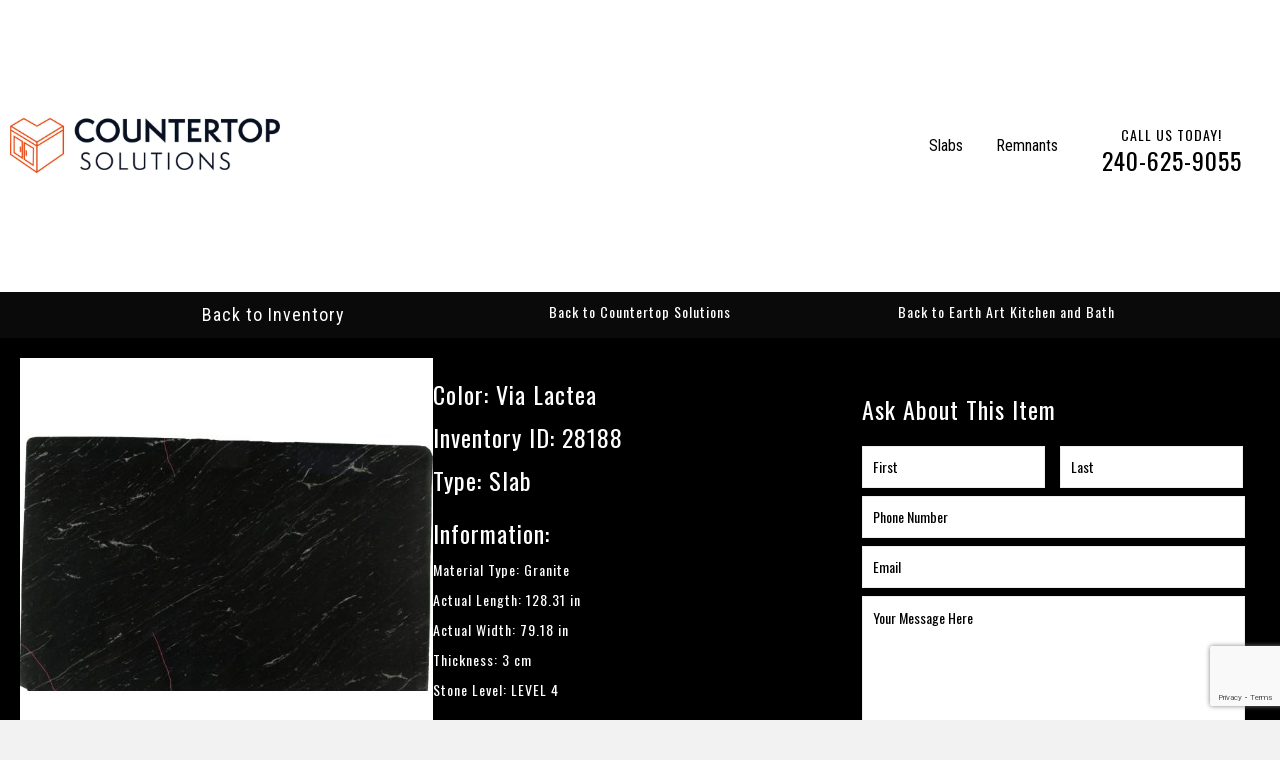

--- FILE ---
content_type: text/html; charset=UTF-8
request_url: https://inventory.granitecountertopsolutions.com/product/via-lactea-5/
body_size: 27457
content:
<!DOCTYPE html>
<html dir="ltr" lang="en-US" prefix="og: https://ogp.me/ns#">
<head>
<meta charset="UTF-8" />
<script>
var gform;gform||(document.addEventListener("gform_main_scripts_loaded",function(){gform.scriptsLoaded=!0}),document.addEventListener("gform/theme/scripts_loaded",function(){gform.themeScriptsLoaded=!0}),window.addEventListener("DOMContentLoaded",function(){gform.domLoaded=!0}),gform={domLoaded:!1,scriptsLoaded:!1,themeScriptsLoaded:!1,isFormEditor:()=>"function"==typeof InitializeEditor,callIfLoaded:function(o){return!(!gform.domLoaded||!gform.scriptsLoaded||!gform.themeScriptsLoaded&&!gform.isFormEditor()||(gform.isFormEditor()&&console.warn("The use of gform.initializeOnLoaded() is deprecated in the form editor context and will be removed in Gravity Forms 3.1."),o(),0))},initializeOnLoaded:function(o){gform.callIfLoaded(o)||(document.addEventListener("gform_main_scripts_loaded",()=>{gform.scriptsLoaded=!0,gform.callIfLoaded(o)}),document.addEventListener("gform/theme/scripts_loaded",()=>{gform.themeScriptsLoaded=!0,gform.callIfLoaded(o)}),window.addEventListener("DOMContentLoaded",()=>{gform.domLoaded=!0,gform.callIfLoaded(o)}))},hooks:{action:{},filter:{}},addAction:function(o,r,e,t){gform.addHook("action",o,r,e,t)},addFilter:function(o,r,e,t){gform.addHook("filter",o,r,e,t)},doAction:function(o){gform.doHook("action",o,arguments)},applyFilters:function(o){return gform.doHook("filter",o,arguments)},removeAction:function(o,r){gform.removeHook("action",o,r)},removeFilter:function(o,r,e){gform.removeHook("filter",o,r,e)},addHook:function(o,r,e,t,n){null==gform.hooks[o][r]&&(gform.hooks[o][r]=[]);var d=gform.hooks[o][r];null==n&&(n=r+"_"+d.length),gform.hooks[o][r].push({tag:n,callable:e,priority:t=null==t?10:t})},doHook:function(r,o,e){var t;if(e=Array.prototype.slice.call(e,1),null!=gform.hooks[r][o]&&((o=gform.hooks[r][o]).sort(function(o,r){return o.priority-r.priority}),o.forEach(function(o){"function"!=typeof(t=o.callable)&&(t=window[t]),"action"==r?t.apply(null,e):e[0]=t.apply(null,e)})),"filter"==r)return e[0]},removeHook:function(o,r,t,n){var e;null!=gform.hooks[o][r]&&(e=(e=gform.hooks[o][r]).filter(function(o,r,e){return!!(null!=n&&n!=o.tag||null!=t&&t!=o.priority)}),gform.hooks[o][r]=e)}});
</script>

<meta name='viewport' content='width=device-width, initial-scale=1.0' />
<meta http-equiv='X-UA-Compatible' content='IE=edge' />
<link rel="profile" href="https://gmpg.org/xfn/11" />
<title>Via Lactea - Granite Countertop Solutions Slab Inventory</title>
<link crossorigin data-rocket-preconnect href="https://www.gstatic.com" rel="preconnect">
<link crossorigin data-rocket-preconnect href="https://diffuser-cdn.app-us1.com" rel="preconnect">
<link crossorigin data-rocket-preconnect href="https://fonts.googleapis.com" rel="preconnect">
<link crossorigin data-rocket-preconnect href="https://www.googletagmanager.com" rel="preconnect">
<link crossorigin data-rocket-preconnect href="https://prism.app-us1.com" rel="preconnect">
<link crossorigin data-rocket-preconnect href="https://www.google.com" rel="preconnect">
<link crossorigin data-rocket-preconnect href="http://schema.org" rel="preconnect">
<link data-rocket-preload as="style" href="https://fonts.googleapis.com/css?family=Oswald%3A400%2C200%2C300%2C700%7CRoboto%20Condensed%3A400&#038;display=swap" rel="preload">
<link href="https://fonts.googleapis.com/css?family=Oswald%3A400%2C200%2C300%2C700%7CRoboto%20Condensed%3A400&#038;display=swap" media="print" onload="this.media=&#039;all&#039;" rel="stylesheet">
<noscript><link rel="stylesheet" href="https://fonts.googleapis.com/css?family=Oswald%3A400%2C200%2C300%2C700%7CRoboto%20Condensed%3A400&#038;display=swap"></noscript><link rel="preload" data-rocket-preload as="image" href="https://inventory.granitecountertopsolutions.com/wp-content/uploads/2022/05/2-28188-Via-Lactea-Image-1-600x370.jpg" imagesrcset="https://inventory.granitecountertopsolutions.com/wp-content/uploads/2022/05/2-28188-Via-Lactea-Image-1-600x370.jpg 600w, https://inventory.granitecountertopsolutions.com/wp-content/uploads/2022/05/2-28188-Via-Lactea-Image-1-300x185.jpg 300w, https://inventory.granitecountertopsolutions.com/wp-content/uploads/2022/05/2-28188-Via-Lactea-Image-1-1024x632.jpg 1024w, https://inventory.granitecountertopsolutions.com/wp-content/uploads/2022/05/2-28188-Via-Lactea-Image-1-768x474.jpg 768w, https://inventory.granitecountertopsolutions.com/wp-content/uploads/2022/05/2-28188-Via-Lactea-Image-1-1536x948.jpg 1536w, https://inventory.granitecountertopsolutions.com/wp-content/uploads/2022/05/2-28188-Via-Lactea-Image-1-2048x1264.jpg 2048w" imagesizes="(max-width: 600px) 100vw, 600px" fetchpriority="high">

		<!-- All in One SEO Pro 4.9.3 - aioseo.com -->
	<meta name="description" content="Inventory ID: 28188" />
	<meta name="robots" content="max-snippet:-1, max-image-preview:large, max-video-preview:-1" />
	<link rel="canonical" href="https://inventory.granitecountertopsolutions.com/product/via-lactea-5/" />
	<meta name="generator" content="All in One SEO Pro (AIOSEO) 4.9.3" />
		<meta property="og:locale" content="en_US" />
		<meta property="og:site_name" content="Granite Countertop Solutions Slab Inventory -" />
		<meta property="og:type" content="article" />
		<meta property="og:title" content="Via Lactea - Granite Countertop Solutions Slab Inventory" />
		<meta property="og:description" content="Inventory ID: 28188" />
		<meta property="og:url" content="https://inventory.granitecountertopsolutions.com/product/via-lactea-5/" />
		<meta property="article:published_time" content="2022-05-23T07:19:12+00:00" />
		<meta property="article:modified_time" content="2022-05-23T07:19:22+00:00" />
		<meta name="twitter:card" content="summary_large_image" />
		<meta name="twitter:title" content="Via Lactea - Granite Countertop Solutions Slab Inventory" />
		<meta name="twitter:description" content="Inventory ID: 28188" />
		<script type="application/ld+json" class="aioseo-schema">
			{"@context":"https:\/\/schema.org","@graph":[{"@type":"BreadcrumbList","@id":"https:\/\/inventory.granitecountertopsolutions.com\/product\/via-lactea-5\/#breadcrumblist","itemListElement":[{"@type":"ListItem","@id":"https:\/\/inventory.granitecountertopsolutions.com#listItem","position":1,"name":"Home","item":"https:\/\/inventory.granitecountertopsolutions.com","nextItem":{"@type":"ListItem","@id":"https:\/\/inventory.granitecountertopsolutions.com\/product-category\/slab\/#listItem","name":"Slab"}},{"@type":"ListItem","@id":"https:\/\/inventory.granitecountertopsolutions.com\/product-category\/slab\/#listItem","position":2,"name":"Slab","item":"https:\/\/inventory.granitecountertopsolutions.com\/product-category\/slab\/","nextItem":{"@type":"ListItem","@id":"https:\/\/inventory.granitecountertopsolutions.com\/product\/via-lactea-5\/#listItem","name":"Via Lactea"},"previousItem":{"@type":"ListItem","@id":"https:\/\/inventory.granitecountertopsolutions.com#listItem","name":"Home"}},{"@type":"ListItem","@id":"https:\/\/inventory.granitecountertopsolutions.com\/product\/via-lactea-5\/#listItem","position":3,"name":"Via Lactea","previousItem":{"@type":"ListItem","@id":"https:\/\/inventory.granitecountertopsolutions.com\/product-category\/slab\/#listItem","name":"Slab"}}]},{"@type":"ItemPage","@id":"https:\/\/inventory.granitecountertopsolutions.com\/product\/via-lactea-5\/#itempage","url":"https:\/\/inventory.granitecountertopsolutions.com\/product\/via-lactea-5\/","name":"Via Lactea - Granite Countertop Solutions Slab Inventory","description":"Inventory ID: 28188","inLanguage":"en-US","isPartOf":{"@id":"https:\/\/inventory.granitecountertopsolutions.com\/#website"},"breadcrumb":{"@id":"https:\/\/inventory.granitecountertopsolutions.com\/product\/via-lactea-5\/#breadcrumblist"},"image":{"@type":"ImageObject","url":"https:\/\/inventory.granitecountertopsolutions.com\/wp-content\/uploads\/2022\/05\/2-28188-Via-Lactea-Image-1-scaled.jpg","@id":"https:\/\/inventory.granitecountertopsolutions.com\/product\/via-lactea-5\/#mainImage","width":2560,"height":1580,"caption":"Image for Granite 28188: Via Lactea"},"primaryImageOfPage":{"@id":"https:\/\/inventory.granitecountertopsolutions.com\/product\/via-lactea-5\/#mainImage"},"datePublished":"2022-05-23T07:19:12+00:00","dateModified":"2022-05-23T07:19:22+00:00"},{"@type":"Organization","@id":"https:\/\/inventory.granitecountertopsolutions.com\/#organization","name":"Countertop Solutions","url":"https:\/\/inventory.granitecountertopsolutions.com\/","telephone":"+12403983864","logo":{"@type":"ImageObject","url":"https:\/\/inventory.granitecountertopsolutions.com\/wp-content\/uploads\/2018\/03\/CTS_Black.png","@id":"https:\/\/inventory.granitecountertopsolutions.com\/product\/via-lactea-5\/#organizationLogo","width":2276,"height":662},"image":{"@id":"https:\/\/inventory.granitecountertopsolutions.com\/product\/via-lactea-5\/#organizationLogo"}},{"@type":"WebPage","@id":"https:\/\/inventory.granitecountertopsolutions.com\/product\/via-lactea-5\/#webpage","url":"https:\/\/inventory.granitecountertopsolutions.com\/product\/via-lactea-5\/","name":"Via Lactea - Granite Countertop Solutions Slab Inventory","description":"Inventory ID: 28188","inLanguage":"en-US","isPartOf":{"@id":"https:\/\/inventory.granitecountertopsolutions.com\/#website"},"breadcrumb":{"@id":"https:\/\/inventory.granitecountertopsolutions.com\/product\/via-lactea-5\/#breadcrumblist"},"image":{"@type":"ImageObject","url":"https:\/\/inventory.granitecountertopsolutions.com\/wp-content\/uploads\/2022\/05\/2-28188-Via-Lactea-Image-1-scaled.jpg","@id":"https:\/\/inventory.granitecountertopsolutions.com\/product\/via-lactea-5\/#mainImage","width":2560,"height":1580,"caption":"Image for Granite 28188: Via Lactea"},"primaryImageOfPage":{"@id":"https:\/\/inventory.granitecountertopsolutions.com\/product\/via-lactea-5\/#mainImage"},"datePublished":"2022-05-23T07:19:12+00:00","dateModified":"2022-05-23T07:19:22+00:00"},{"@type":"WebSite","@id":"https:\/\/inventory.granitecountertopsolutions.com\/#website","url":"https:\/\/inventory.granitecountertopsolutions.com\/","name":"Granite Countertop Solutions Slab Inventory","inLanguage":"en-US","publisher":{"@id":"https:\/\/inventory.granitecountertopsolutions.com\/#organization"}}]}
		</script>
		<!-- All in One SEO Pro -->

<link rel='dns-prefetch' href='//fonts.googleapis.com' />
<link href='https://fonts.gstatic.com' crossorigin rel='preconnect' />
<link rel="alternate" type="application/rss+xml" title="Granite Countertop Solutions Slab Inventory &raquo; Feed" href="https://inventory.granitecountertopsolutions.com/feed/" />
<link rel="alternate" type="application/rss+xml" title="Granite Countertop Solutions Slab Inventory &raquo; Comments Feed" href="https://inventory.granitecountertopsolutions.com/comments/feed/" />
<link rel="alternate" type="application/rss+xml" title="Granite Countertop Solutions Slab Inventory &raquo; Via Lactea Comments Feed" href="https://inventory.granitecountertopsolutions.com/product/via-lactea-5/feed/" />
<link rel="alternate" title="oEmbed (JSON)" type="application/json+oembed" href="https://inventory.granitecountertopsolutions.com/wp-json/oembed/1.0/embed?url=https%3A%2F%2Finventory.granitecountertopsolutions.com%2Fproduct%2Fvia-lactea-5%2F" />
<link rel="alternate" title="oEmbed (XML)" type="text/xml+oembed" href="https://inventory.granitecountertopsolutions.com/wp-json/oembed/1.0/embed?url=https%3A%2F%2Finventory.granitecountertopsolutions.com%2Fproduct%2Fvia-lactea-5%2F&#038;format=xml" />
<link rel="preload" href="https://inventory.granitecountertopsolutions.com/wp-content/plugins/bb-plugin/fonts/fontawesome/5.15.4/webfonts/fa-solid-900.woff2" as="font" type="font/woff2" crossorigin="anonymous">
		<!-- This site uses the Google Analytics by MonsterInsights plugin v9.11.1 - Using Analytics tracking - https://www.monsterinsights.com/ -->
							<script src="//www.googletagmanager.com/gtag/js?id=G-Q5F9D856TX"  data-cfasync="false" data-wpfc-render="false" async></script>
			<script data-cfasync="false" data-wpfc-render="false">
				var mi_version = '9.11.1';
				var mi_track_user = true;
				var mi_no_track_reason = '';
								var MonsterInsightsDefaultLocations = {"page_location":"https:\/\/inventory.granitecountertopsolutions.com\/product\/via-lactea-5\/"};
								if ( typeof MonsterInsightsPrivacyGuardFilter === 'function' ) {
					var MonsterInsightsLocations = (typeof MonsterInsightsExcludeQuery === 'object') ? MonsterInsightsPrivacyGuardFilter( MonsterInsightsExcludeQuery ) : MonsterInsightsPrivacyGuardFilter( MonsterInsightsDefaultLocations );
				} else {
					var MonsterInsightsLocations = (typeof MonsterInsightsExcludeQuery === 'object') ? MonsterInsightsExcludeQuery : MonsterInsightsDefaultLocations;
				}

								var disableStrs = [
										'ga-disable-G-Q5F9D856TX',
									];

				/* Function to detect opted out users */
				function __gtagTrackerIsOptedOut() {
					for (var index = 0; index < disableStrs.length; index++) {
						if (document.cookie.indexOf(disableStrs[index] + '=true') > -1) {
							return true;
						}
					}

					return false;
				}

				/* Disable tracking if the opt-out cookie exists. */
				if (__gtagTrackerIsOptedOut()) {
					for (var index = 0; index < disableStrs.length; index++) {
						window[disableStrs[index]] = true;
					}
				}

				/* Opt-out function */
				function __gtagTrackerOptout() {
					for (var index = 0; index < disableStrs.length; index++) {
						document.cookie = disableStrs[index] + '=true; expires=Thu, 31 Dec 2099 23:59:59 UTC; path=/';
						window[disableStrs[index]] = true;
					}
				}

				if ('undefined' === typeof gaOptout) {
					function gaOptout() {
						__gtagTrackerOptout();
					}
				}
								window.dataLayer = window.dataLayer || [];

				window.MonsterInsightsDualTracker = {
					helpers: {},
					trackers: {},
				};
				if (mi_track_user) {
					function __gtagDataLayer() {
						dataLayer.push(arguments);
					}

					function __gtagTracker(type, name, parameters) {
						if (!parameters) {
							parameters = {};
						}

						if (parameters.send_to) {
							__gtagDataLayer.apply(null, arguments);
							return;
						}

						if (type === 'event') {
														parameters.send_to = monsterinsights_frontend.v4_id;
							var hookName = name;
							if (typeof parameters['event_category'] !== 'undefined') {
								hookName = parameters['event_category'] + ':' + name;
							}

							if (typeof MonsterInsightsDualTracker.trackers[hookName] !== 'undefined') {
								MonsterInsightsDualTracker.trackers[hookName](parameters);
							} else {
								__gtagDataLayer('event', name, parameters);
							}
							
						} else {
							__gtagDataLayer.apply(null, arguments);
						}
					}

					__gtagTracker('js', new Date());
					__gtagTracker('set', {
						'developer_id.dZGIzZG': true,
											});
					if ( MonsterInsightsLocations.page_location ) {
						__gtagTracker('set', MonsterInsightsLocations);
					}
										__gtagTracker('config', 'G-Q5F9D856TX', {"forceSSL":"true"} );
										window.gtag = __gtagTracker;										(function () {
						/* https://developers.google.com/analytics/devguides/collection/analyticsjs/ */
						/* ga and __gaTracker compatibility shim. */
						var noopfn = function () {
							return null;
						};
						var newtracker = function () {
							return new Tracker();
						};
						var Tracker = function () {
							return null;
						};
						var p = Tracker.prototype;
						p.get = noopfn;
						p.set = noopfn;
						p.send = function () {
							var args = Array.prototype.slice.call(arguments);
							args.unshift('send');
							__gaTracker.apply(null, args);
						};
						var __gaTracker = function () {
							var len = arguments.length;
							if (len === 0) {
								return;
							}
							var f = arguments[len - 1];
							if (typeof f !== 'object' || f === null || typeof f.hitCallback !== 'function') {
								if ('send' === arguments[0]) {
									var hitConverted, hitObject = false, action;
									if ('event' === arguments[1]) {
										if ('undefined' !== typeof arguments[3]) {
											hitObject = {
												'eventAction': arguments[3],
												'eventCategory': arguments[2],
												'eventLabel': arguments[4],
												'value': arguments[5] ? arguments[5] : 1,
											}
										}
									}
									if ('pageview' === arguments[1]) {
										if ('undefined' !== typeof arguments[2]) {
											hitObject = {
												'eventAction': 'page_view',
												'page_path': arguments[2],
											}
										}
									}
									if (typeof arguments[2] === 'object') {
										hitObject = arguments[2];
									}
									if (typeof arguments[5] === 'object') {
										Object.assign(hitObject, arguments[5]);
									}
									if ('undefined' !== typeof arguments[1].hitType) {
										hitObject = arguments[1];
										if ('pageview' === hitObject.hitType) {
											hitObject.eventAction = 'page_view';
										}
									}
									if (hitObject) {
										action = 'timing' === arguments[1].hitType ? 'timing_complete' : hitObject.eventAction;
										hitConverted = mapArgs(hitObject);
										__gtagTracker('event', action, hitConverted);
									}
								}
								return;
							}

							function mapArgs(args) {
								var arg, hit = {};
								var gaMap = {
									'eventCategory': 'event_category',
									'eventAction': 'event_action',
									'eventLabel': 'event_label',
									'eventValue': 'event_value',
									'nonInteraction': 'non_interaction',
									'timingCategory': 'event_category',
									'timingVar': 'name',
									'timingValue': 'value',
									'timingLabel': 'event_label',
									'page': 'page_path',
									'location': 'page_location',
									'title': 'page_title',
									'referrer' : 'page_referrer',
								};
								for (arg in args) {
																		if (!(!args.hasOwnProperty(arg) || !gaMap.hasOwnProperty(arg))) {
										hit[gaMap[arg]] = args[arg];
									} else {
										hit[arg] = args[arg];
									}
								}
								return hit;
							}

							try {
								f.hitCallback();
							} catch (ex) {
							}
						};
						__gaTracker.create = newtracker;
						__gaTracker.getByName = newtracker;
						__gaTracker.getAll = function () {
							return [];
						};
						__gaTracker.remove = noopfn;
						__gaTracker.loaded = true;
						window['__gaTracker'] = __gaTracker;
					})();
									} else {
										console.log("");
					(function () {
						function __gtagTracker() {
							return null;
						}

						window['__gtagTracker'] = __gtagTracker;
						window['gtag'] = __gtagTracker;
					})();
									}
			</script>
							<!-- / Google Analytics by MonsterInsights -->
			<script data-cfasync="false" data-wpfc-render="false">
		if (window.hasOwnProperty('MonsterInsightsDualTracker')){
			window.MonsterInsightsDualTracker.trackers['form:impression'] = function (parameters) {
				__gtagDataLayer('event', 'form_impression', {
					form_id: parameters.event_label,
					content_type: 'form',
					non_interaction: true,
					send_to: parameters.send_to,
				});
			};

			window.MonsterInsightsDualTracker.trackers['form:conversion'] = function (parameters) {
				__gtagDataLayer('event', 'generate_lead', {
					form_id: parameters.event_label,
					send_to: parameters.send_to,
				});
			};
		}
	</script>
	<style id='wp-img-auto-sizes-contain-inline-css'>
img:is([sizes=auto i],[sizes^="auto," i]){contain-intrinsic-size:3000px 1500px}
/*# sourceURL=wp-img-auto-sizes-contain-inline-css */
</style>
<style id='wp-emoji-styles-inline-css'>

	img.wp-smiley, img.emoji {
		display: inline !important;
		border: none !important;
		box-shadow: none !important;
		height: 1em !important;
		width: 1em !important;
		margin: 0 0.07em !important;
		vertical-align: -0.1em !important;
		background: none !important;
		padding: 0 !important;
	}
/*# sourceURL=wp-emoji-styles-inline-css */
</style>
<link rel='stylesheet' id='photoswipe-css' href='https://inventory.granitecountertopsolutions.com/wp-content/plugins/woocommerce/assets/css/photoswipe/photoswipe.min.css?ver=10.4.3' media='all' />
<link rel='stylesheet' id='photoswipe-default-skin-css' href='https://inventory.granitecountertopsolutions.com/wp-content/plugins/woocommerce/assets/css/photoswipe/default-skin/default-skin.min.css?ver=10.4.3' media='all' />
<link rel='stylesheet' id='woocommerce-layout-css' href='https://inventory.granitecountertopsolutions.com/wp-content/plugins/woocommerce/assets/css/woocommerce-layout.css?ver=10.4.3' media='all' />
<link rel='stylesheet' id='woocommerce-smallscreen-css' href='https://inventory.granitecountertopsolutions.com/wp-content/plugins/woocommerce/assets/css/woocommerce-smallscreen.css?ver=10.4.3' media='only screen and (max-width: 767px)' />
<link rel='stylesheet' id='woocommerce-general-css' href='https://inventory.granitecountertopsolutions.com/wp-content/plugins/woocommerce/assets/css/woocommerce.css?ver=10.4.3' media='all' />
<style id='woocommerce-inline-inline-css'>
.woocommerce form .form-row .required { visibility: visible; }
/*# sourceURL=woocommerce-inline-inline-css */
</style>
<link rel='stylesheet' id='font-awesome-5-css' href='https://inventory.granitecountertopsolutions.com/wp-content/plugins/bb-plugin/fonts/fontawesome/5.15.4/css/all.min.css?ver=2.10.0.6' media='all' />
<link rel='stylesheet' id='jquery-magnificpopup-css' href='https://inventory.granitecountertopsolutions.com/wp-content/plugins/bb-plugin/css/jquery.magnificpopup.min.css?ver=2.10.0.6' media='all' />
<link rel='stylesheet' id='pp-owl-carousel-css' href='https://inventory.granitecountertopsolutions.com/wp-content/plugins/bbpowerpack/assets/css/owl.carousel.css?ver=2.40.10' media='all' />
<link rel='stylesheet' id='pp-owl-carousel-theme-css' href='https://inventory.granitecountertopsolutions.com/wp-content/plugins/bbpowerpack/assets/css/owl.theme.css?ver=2.40.10' media='all' />
<link rel='stylesheet' id='font-awesome-css' href='https://inventory.granitecountertopsolutions.com/wp-content/plugins/bb-plugin/fonts/fontawesome/5.15.4/css/v4-shims.min.css?ver=2.10.0.6' media='all' />
<link rel='stylesheet' id='fl-builder-layout-bundle-48a210d8c9d052a197edee62ce247edc-css' href='https://inventory.granitecountertopsolutions.com/wp-content/uploads/bb-plugin/cache/48a210d8c9d052a197edee62ce247edc-layout-bundle.css?ver=2.10.0.6-1.4.8' media='all' />
<link rel='stylesheet' id='prdctfltr-css' href='https://inventory.granitecountertopsolutions.com/wp-content/plugins/prdctfltr/lib/css/style.min.css?ver=6.5.6' media='all' />
<link rel='stylesheet' id='sib-front-css-css' href='https://inventory.granitecountertopsolutions.com/wp-content/plugins/mailin/css/mailin-front.css?ver=6.9' media='all' />
<link rel='stylesheet' id='bootstrap-css' href='https://inventory.granitecountertopsolutions.com/wp-content/themes/bb-theme/css/bootstrap.min.css?ver=1.7.18' media='all' />
<link rel='stylesheet' id='fl-automator-skin-css' href='https://inventory.granitecountertopsolutions.com/wp-content/uploads/bb-theme/skin-67f7eb5547996.css?ver=1.7.18' media='all' />
<link rel='stylesheet' id='fl-child-theme-css' href='https://inventory.granitecountertopsolutions.com/wp-content/themes/bb-theme-child/style.css?ver=6.9' media='all' />
<link rel='stylesheet' id='pp-animate-css' href='https://inventory.granitecountertopsolutions.com/wp-content/plugins/bbpowerpack/assets/css/animate.min.css?ver=3.5.1' media='all' />

<link rel='stylesheet' id='bdt-uikit-css' href='https://inventory.granitecountertopsolutions.com/wp-content/plugins/bdthemes-element-pack/assets/css/bdt-uikit.css?ver=3.21.7' media='all' />
<link rel='stylesheet' id='ep-helper-css' href='https://inventory.granitecountertopsolutions.com/wp-content/plugins/bdthemes-element-pack/assets/css/ep-helper.css?ver=8.1.0' media='all' />
<script src="https://inventory.granitecountertopsolutions.com/wp-includes/js/jquery/jquery.min.js?ver=3.7.1" id="jquery-core-js"></script>
<script src="https://inventory.granitecountertopsolutions.com/wp-includes/js/jquery/jquery-migrate.min.js?ver=3.4.1" id="jquery-migrate-js"></script>
<script src="https://inventory.granitecountertopsolutions.com/wp-content/plugins/google-analytics-premium/assets/js/frontend-gtag.min.js?ver=9.11.1" id="monsterinsights-frontend-script-js" async data-wp-strategy="async"></script>
<script data-cfasync="false" data-wpfc-render="false" id='monsterinsights-frontend-script-js-extra'>var monsterinsights_frontend = {"js_events_tracking":"true","download_extensions":"doc,pdf,ppt,zip,xls,docx,pptx,xlsx","inbound_paths":"[]","home_url":"https:\/\/inventory.granitecountertopsolutions.com","hash_tracking":"false","v4_id":"G-Q5F9D856TX"};</script>
<script src="https://inventory.granitecountertopsolutions.com/wp-content/plugins/square-thumbnails/public/js/square-thumbnails-public.js?ver=2.4.0" id="square-thumbnails-js"></script>
<script src="https://inventory.granitecountertopsolutions.com/wp-content/plugins/woocommerce/assets/js/js-cookie/js.cookie.min.js?ver=2.1.4-wc.10.4.3" id="wc-js-cookie-js" defer data-wp-strategy="defer"></script>
<script id="wc-cart-fragments-js-extra">
var wc_cart_fragments_params = {"ajax_url":"/wp-admin/admin-ajax.php","wc_ajax_url":"/?wc-ajax=%%endpoint%%","cart_hash_key":"wc_cart_hash_7dd4f052ed233dd1f0ba2d1a8bf75408","fragment_name":"wc_fragments_7dd4f052ed233dd1f0ba2d1a8bf75408","request_timeout":"5000"};
//# sourceURL=wc-cart-fragments-js-extra
</script>
<script src="https://inventory.granitecountertopsolutions.com/wp-content/plugins/woocommerce/assets/js/frontend/cart-fragments.min.js?ver=10.4.3" id="wc-cart-fragments-js" defer data-wp-strategy="defer"></script>
<script src="https://inventory.granitecountertopsolutions.com/wp-content/plugins/woocommerce/assets/js/jquery-blockui/jquery.blockUI.min.js?ver=2.7.0-wc.10.4.3" id="wc-jquery-blockui-js" defer data-wp-strategy="defer"></script>
<script id="wc-add-to-cart-js-extra">
var wc_add_to_cart_params = {"ajax_url":"/wp-admin/admin-ajax.php","wc_ajax_url":"/?wc-ajax=%%endpoint%%","i18n_view_cart":"View cart","cart_url":"https://inventory.granitecountertopsolutions.com/cart/","is_cart":"","cart_redirect_after_add":"no"};
//# sourceURL=wc-add-to-cart-js-extra
</script>
<script src="https://inventory.granitecountertopsolutions.com/wp-content/plugins/woocommerce/assets/js/frontend/add-to-cart.min.js?ver=10.4.3" id="wc-add-to-cart-js" defer data-wp-strategy="defer"></script>
<script src="https://inventory.granitecountertopsolutions.com/wp-content/plugins/woocommerce/assets/js/zoom/jquery.zoom.min.js?ver=1.7.21-wc.10.4.3" id="wc-zoom-js" defer data-wp-strategy="defer"></script>
<script src="https://inventory.granitecountertopsolutions.com/wp-content/plugins/woocommerce/assets/js/flexslider/jquery.flexslider.min.js?ver=2.7.2-wc.10.4.3" id="wc-flexslider-js" defer data-wp-strategy="defer"></script>
<script src="https://inventory.granitecountertopsolutions.com/wp-content/plugins/woocommerce/assets/js/photoswipe/photoswipe.min.js?ver=4.1.1-wc.10.4.3" id="wc-photoswipe-js" defer data-wp-strategy="defer"></script>
<script src="https://inventory.granitecountertopsolutions.com/wp-content/plugins/woocommerce/assets/js/photoswipe/photoswipe-ui-default.min.js?ver=4.1.1-wc.10.4.3" id="wc-photoswipe-ui-default-js" defer data-wp-strategy="defer"></script>
<script id="wc-single-product-js-extra">
var wc_single_product_params = {"i18n_required_rating_text":"Please select a rating","i18n_rating_options":["1 of 5 stars","2 of 5 stars","3 of 5 stars","4 of 5 stars","5 of 5 stars"],"i18n_product_gallery_trigger_text":"View full-screen image gallery","review_rating_required":"yes","flexslider":{"rtl":false,"animation":"slide","smoothHeight":true,"directionNav":false,"controlNav":"thumbnails","slideshow":false,"animationSpeed":500,"animationLoop":false,"allowOneSlide":false},"zoom_enabled":"1","zoom_options":[],"photoswipe_enabled":"1","photoswipe_options":{"shareEl":false,"closeOnScroll":false,"history":false,"hideAnimationDuration":0,"showAnimationDuration":0},"flexslider_enabled":"1"};
//# sourceURL=wc-single-product-js-extra
</script>
<script src="https://inventory.granitecountertopsolutions.com/wp-content/plugins/woocommerce/assets/js/frontend/single-product.min.js?ver=10.4.3" id="wc-single-product-js" defer data-wp-strategy="defer"></script>
<script id="woocommerce-js-extra">
var woocommerce_params = {"ajax_url":"/wp-admin/admin-ajax.php","wc_ajax_url":"/?wc-ajax=%%endpoint%%","i18n_password_show":"Show password","i18n_password_hide":"Hide password"};
//# sourceURL=woocommerce-js-extra
</script>
<script src="https://inventory.granitecountertopsolutions.com/wp-content/plugins/woocommerce/assets/js/frontend/woocommerce.min.js?ver=10.4.3" id="woocommerce-js" defer data-wp-strategy="defer"></script>
<script id="sib-front-js-js-extra">
var sibErrMsg = {"invalidMail":"Please fill out valid email address","requiredField":"Please fill out required fields","invalidDateFormat":"Please fill out valid date format","invalidSMSFormat":"Please fill out valid phone number"};
var ajax_sib_front_object = {"ajax_url":"https://inventory.granitecountertopsolutions.com/wp-admin/admin-ajax.php","ajax_nonce":"2cd6c67b08","flag_url":"https://inventory.granitecountertopsolutions.com/wp-content/plugins/mailin/img/flags/"};
//# sourceURL=sib-front-js-js-extra
</script>
<script src="https://inventory.granitecountertopsolutions.com/wp-content/plugins/mailin/js/mailin-front.js?ver=1751486898" id="sib-front-js-js"></script>
<link rel="https://api.w.org/" href="https://inventory.granitecountertopsolutions.com/wp-json/" /><link rel="alternate" title="JSON" type="application/json" href="https://inventory.granitecountertopsolutions.com/wp-json/wp/v2/product/28511" /><link rel="EditURI" type="application/rsd+xml" title="RSD" href="https://inventory.granitecountertopsolutions.com/xmlrpc.php?rsd" />
<link rel='shortlink' href='https://inventory.granitecountertopsolutions.com/?p=28511' />
		<script>
			var bb_powerpack = {
				version: '2.40.10',
				getAjaxUrl: function() { return atob( 'aHR0cHM6Ly9pbnZlbnRvcnkuZ3Jhbml0ZWNvdW50ZXJ0b3Bzb2x1dGlvbnMuY29tL3dwLWFkbWluL2FkbWluLWFqYXgucGhw' ); },
				callback: function() {},
				mapMarkerData: {},
				post_id: '28511',
				search_term: '',
				current_page: 'https://inventory.granitecountertopsolutions.com/product/via-lactea-5/',
				conditionals: {
					is_front_page: false,
					is_home: false,
					is_archive: false,
					current_post_type: '',
					is_tax: false,
										is_author: false,
					current_author: false,
					is_search: false,
									}
			};
		</script>
		<link rel="pingback" href="https://inventory.granitecountertopsolutions.com/xmlrpc.php">
	<noscript><style>.woocommerce-product-gallery{ opacity: 1 !important; }</style></noscript>
	<meta name="generator" content="Elementor 3.30.0; features: additional_custom_breakpoints; settings: css_print_method-external, google_font-enabled, font_display-auto">
<style>.recentcomments a{display:inline !important;padding:0 !important;margin:0 !important;}</style>			<style>
				.e-con.e-parent:nth-of-type(n+4):not(.e-lazyloaded):not(.e-no-lazyload),
				.e-con.e-parent:nth-of-type(n+4):not(.e-lazyloaded):not(.e-no-lazyload) * {
					background-image: none !important;
				}
				@media screen and (max-height: 1024px) {
					.e-con.e-parent:nth-of-type(n+3):not(.e-lazyloaded):not(.e-no-lazyload),
					.e-con.e-parent:nth-of-type(n+3):not(.e-lazyloaded):not(.e-no-lazyload) * {
						background-image: none !important;
					}
				}
				@media screen and (max-height: 640px) {
					.e-con.e-parent:nth-of-type(n+2):not(.e-lazyloaded):not(.e-no-lazyload),
					.e-con.e-parent:nth-of-type(n+2):not(.e-lazyloaded):not(.e-no-lazyload) * {
						background-image: none !important;
					}
				}
			</style>
			
		<!-- MonsterInsights Form Tracking -->
		<script data-cfasync="false" data-wpfc-render="false">
			function monsterinsights_forms_record_impression(event) {
				monsterinsights_add_bloom_forms_ids();
				var monsterinsights_forms = document.getElementsByTagName("form");
				var monsterinsights_forms_i;
				for (monsterinsights_forms_i = 0; monsterinsights_forms_i < monsterinsights_forms.length; monsterinsights_forms_i++) {
					var monsterinsights_form_id = monsterinsights_forms[monsterinsights_forms_i].getAttribute("id");
					var skip_conversion = false;
					/* Check to see if it's contact form 7 if the id isn't set */
					if (!monsterinsights_form_id) {
						monsterinsights_form_id = monsterinsights_forms[monsterinsights_forms_i].parentElement.getAttribute("id");
						if (monsterinsights_form_id && monsterinsights_form_id.lastIndexOf('wpcf7-f', 0) === 0) {
							/* If so, let's grab that and set it to be the form's ID*/
							var tokens = monsterinsights_form_id.split('-').slice(0, 2);
							var result = tokens.join('-');
							monsterinsights_forms[monsterinsights_forms_i].setAttribute("id", result);/* Now we can do just what we did above */
							monsterinsights_form_id = monsterinsights_forms[monsterinsights_forms_i].getAttribute("id");
						} else {
							monsterinsights_form_id = false;
						}
					}

					/* Check if it's Ninja Forms & id isn't set. */
					if (!monsterinsights_form_id && monsterinsights_forms[monsterinsights_forms_i].parentElement.className.indexOf('nf-form-layout') >= 0) {
						monsterinsights_form_id = monsterinsights_forms[monsterinsights_forms_i].parentElement.parentElement.parentElement.getAttribute('id');
						if (monsterinsights_form_id && 0 === monsterinsights_form_id.lastIndexOf('nf-form-', 0)) {
							/* If so, let's grab that and set it to be the form's ID*/
							tokens = monsterinsights_form_id.split('-').slice(0, 3);
							result = tokens.join('-');
							monsterinsights_forms[monsterinsights_forms_i].setAttribute('id', result);
							/* Now we can do just what we did above */
							monsterinsights_form_id = monsterinsights_forms[monsterinsights_forms_i].getAttribute('id');
							skip_conversion = true;
						}
					}

					if (monsterinsights_form_id && monsterinsights_form_id !== 'commentform' && monsterinsights_form_id !== 'adminbar-search') {
						__gtagTracker('event', 'impression', {
							event_category: 'form',
							event_label: monsterinsights_form_id,
							value: 1,
							non_interaction: true
						});

						/* If a WPForms Form, we can use custom tracking */
						if (monsterinsights_form_id && 0 === monsterinsights_form_id.lastIndexOf('wpforms-form-', 0)) {
							continue;
						}

						/* Formiddable Forms, use custom tracking */
						if (monsterinsights_forms_has_class(monsterinsights_forms[monsterinsights_forms_i], 'frm-show-form')) {
							continue;
						}

						/* If a Gravity Form, we can use custom tracking */
						if (monsterinsights_form_id && 0 === monsterinsights_form_id.lastIndexOf('gform_', 0)) {
							continue;
						}

						/* If Ninja forms, we use custom conversion tracking */
						if (skip_conversion) {
							continue;
						}

						var custom_conversion_mi_forms = false;
						if (custom_conversion_mi_forms) {
							continue;
						}

						if (window.jQuery) {
							(function (form_id) {
								jQuery(document).ready(function () {
									jQuery('#' + form_id).on('submit', monsterinsights_forms_record_conversion);
								});
							})(monsterinsights_form_id);
						} else {
							var __gaFormsTrackerWindow = window;
							if (__gaFormsTrackerWindow.addEventListener) {
								document.getElementById(monsterinsights_form_id).addEventListener("submit", monsterinsights_forms_record_conversion, false);
							} else {
								if (__gaFormsTrackerWindow.attachEvent) {
									document.getElementById(monsterinsights_form_id).attachEvent("onsubmit", monsterinsights_forms_record_conversion);
								}
							}
						}

					} else {
						continue;
					}
				}
			}

			function monsterinsights_forms_has_class(element, className) {
				return (' ' + element.className + ' ').indexOf(' ' + className + ' ') > -1;
			}

			function monsterinsights_forms_record_conversion(event) {
				var monsterinsights_form_conversion_id = event.target.id;
				var monsterinsights_form_action = event.target.getAttribute("miforms-action");
				if (monsterinsights_form_conversion_id && !monsterinsights_form_action) {
					document.getElementById(monsterinsights_form_conversion_id).setAttribute("miforms-action", "submitted");
					__gtagTracker('event', 'conversion', {
						event_category: 'form',
						event_label: monsterinsights_form_conversion_id,
						value: 1,
					});
				}
			}

			/* Attach the events to all clicks in the document after page and GA has loaded */
			function monsterinsights_forms_load() {
				if (typeof (__gtagTracker) !== 'undefined' && __gtagTracker) {
					var __gtagFormsTrackerWindow = window;
					if (__gtagFormsTrackerWindow.addEventListener) {
						__gtagFormsTrackerWindow.addEventListener("load", monsterinsights_forms_record_impression, false);
					} else {
						if (__gtagFormsTrackerWindow.attachEvent) {
							__gtagFormsTrackerWindow.attachEvent("onload", monsterinsights_forms_record_impression);
						}
					}
				} else {
					setTimeout(monsterinsights_forms_load, 200);
				}
			}

			/* Custom Ninja Forms impression tracking */
			if (window.jQuery) {
				jQuery(document).on('nfFormReady', function (e, layoutView) {
					var label = layoutView.el;
					label = label.substring(1, label.length);
					label = label.split('-').slice(0, 3).join('-');
					__gtagTracker('event', 'impression', {
						event_category: 'form',
						event_label: label,
						value: 1,
						non_interaction: true
					});
				});
			}

			/* Custom Bloom Form tracker */
			function monsterinsights_add_bloom_forms_ids() {
				var bloom_forms = document.querySelectorAll('.et_bloom_form_content form');
				if (bloom_forms.length > 0) {
					for (var i = 0; i < bloom_forms.length; i++) {
						if ('' === bloom_forms[i].id) {
							var form_parent_root = monsterinsights_find_parent_with_class(bloom_forms[i], 'et_bloom_optin');
							if (form_parent_root) {
								var classes = form_parent_root.className.split(' ');
								for (var j = 0; j < classes.length; ++j) {
									if (0 === classes[j].indexOf('et_bloom_optin')) {
										bloom_forms[i].id = classes[j];
									}
								}
							}
						}
					}
				}
			}

			function monsterinsights_find_parent_with_class(element, className) {
				if (element.parentNode && '' !== className) {
					if (element.parentNode.className.indexOf(className) >= 0) {
						return element.parentNode;
					} else {
						return monsterinsights_find_parent_with_class(element.parentNode, className);
					}
				}
				return false;
			}

			monsterinsights_forms_load();
		</script>
		<!-- End MonsterInsights Form Tracking -->
		
<link rel="icon" href="https://inventory.granitecountertopsolutions.com/wp-content/uploads/2023/12/Orange-CT-Icon-100x100.png" sizes="32x32" />
<link rel="icon" href="https://inventory.granitecountertopsolutions.com/wp-content/uploads/2023/12/Orange-CT-Icon-300x300.png" sizes="192x192" />
<link rel="apple-touch-icon" href="https://inventory.granitecountertopsolutions.com/wp-content/uploads/2023/12/Orange-CT-Icon-300x300.png" />
<meta name="msapplication-TileImage" content="https://inventory.granitecountertopsolutions.com/wp-content/uploads/2023/12/Orange-CT-Icon-300x300.png" />
<meta name="generator" content="WooCommerce Product Filter - All in One WooCommerce Filter"/>		<style id="wp-custom-css">
			/***************
 * 
 * INVENTORY DISPLAY
 * 
 * **************/

a.button.product_type_simple.ajax_add_to_cart {
    display: none;
}

h2.woocommerce-loop-product__title {
    background-color: black;
    color: white;
    padding-top: 0 !important;
    padding-bottom: 0 !important;
}

img.attachment-woocommerce_thumbnail.size-woocommerce_thumbnail.wp-post-image, 
a.woocommerce-loop-product__link img.attachment-woocommerce_thumbnail
{
    border: none !important;
}

.product .button {
	display: none !important;
}

@media screen and (max-width:768px) {
	.woocommerce.woocommerce-page .products .product.type-product.product-type-simple {
		width:initial;
		margin-left:auto;
		margin-right:auto;
	}
}


h1, h2, h3, h4, h5, h6,p {
	letter-spacing:1px;
}		</style>
		<style id='global-styles-inline-css'>
:root{--wp--preset--aspect-ratio--square: 1;--wp--preset--aspect-ratio--4-3: 4/3;--wp--preset--aspect-ratio--3-4: 3/4;--wp--preset--aspect-ratio--3-2: 3/2;--wp--preset--aspect-ratio--2-3: 2/3;--wp--preset--aspect-ratio--16-9: 16/9;--wp--preset--aspect-ratio--9-16: 9/16;--wp--preset--color--black: #000000;--wp--preset--color--cyan-bluish-gray: #abb8c3;--wp--preset--color--white: #ffffff;--wp--preset--color--pale-pink: #f78da7;--wp--preset--color--vivid-red: #cf2e2e;--wp--preset--color--luminous-vivid-orange: #ff6900;--wp--preset--color--luminous-vivid-amber: #fcb900;--wp--preset--color--light-green-cyan: #7bdcb5;--wp--preset--color--vivid-green-cyan: #00d084;--wp--preset--color--pale-cyan-blue: #8ed1fc;--wp--preset--color--vivid-cyan-blue: #0693e3;--wp--preset--color--vivid-purple: #9b51e0;--wp--preset--color--fl-heading-text: #333333;--wp--preset--color--fl-body-bg: #f2f2f2;--wp--preset--color--fl-body-text: #757575;--wp--preset--color--fl-accent: #2b7bb9;--wp--preset--color--fl-accent-hover: #2b7bb9;--wp--preset--color--fl-topbar-bg: #ffffff;--wp--preset--color--fl-topbar-text: #000000;--wp--preset--color--fl-topbar-link: #428bca;--wp--preset--color--fl-topbar-hover: #428bca;--wp--preset--color--fl-header-bg: #ffffff;--wp--preset--color--fl-header-text: #000000;--wp--preset--color--fl-header-link: #428bca;--wp--preset--color--fl-header-hover: #428bca;--wp--preset--color--fl-nav-bg: #ffffff;--wp--preset--color--fl-nav-link: #428bca;--wp--preset--color--fl-nav-hover: #428bca;--wp--preset--color--fl-content-bg: #ffffff;--wp--preset--color--fl-footer-widgets-bg: #ffffff;--wp--preset--color--fl-footer-widgets-text: #000000;--wp--preset--color--fl-footer-widgets-link: #428bca;--wp--preset--color--fl-footer-widgets-hover: #428bca;--wp--preset--color--fl-footer-bg: #ffffff;--wp--preset--color--fl-footer-text: #000000;--wp--preset--color--fl-footer-link: #428bca;--wp--preset--color--fl-footer-hover: #428bca;--wp--preset--gradient--vivid-cyan-blue-to-vivid-purple: linear-gradient(135deg,rgb(6,147,227) 0%,rgb(155,81,224) 100%);--wp--preset--gradient--light-green-cyan-to-vivid-green-cyan: linear-gradient(135deg,rgb(122,220,180) 0%,rgb(0,208,130) 100%);--wp--preset--gradient--luminous-vivid-amber-to-luminous-vivid-orange: linear-gradient(135deg,rgb(252,185,0) 0%,rgb(255,105,0) 100%);--wp--preset--gradient--luminous-vivid-orange-to-vivid-red: linear-gradient(135deg,rgb(255,105,0) 0%,rgb(207,46,46) 100%);--wp--preset--gradient--very-light-gray-to-cyan-bluish-gray: linear-gradient(135deg,rgb(238,238,238) 0%,rgb(169,184,195) 100%);--wp--preset--gradient--cool-to-warm-spectrum: linear-gradient(135deg,rgb(74,234,220) 0%,rgb(151,120,209) 20%,rgb(207,42,186) 40%,rgb(238,44,130) 60%,rgb(251,105,98) 80%,rgb(254,248,76) 100%);--wp--preset--gradient--blush-light-purple: linear-gradient(135deg,rgb(255,206,236) 0%,rgb(152,150,240) 100%);--wp--preset--gradient--blush-bordeaux: linear-gradient(135deg,rgb(254,205,165) 0%,rgb(254,45,45) 50%,rgb(107,0,62) 100%);--wp--preset--gradient--luminous-dusk: linear-gradient(135deg,rgb(255,203,112) 0%,rgb(199,81,192) 50%,rgb(65,88,208) 100%);--wp--preset--gradient--pale-ocean: linear-gradient(135deg,rgb(255,245,203) 0%,rgb(182,227,212) 50%,rgb(51,167,181) 100%);--wp--preset--gradient--electric-grass: linear-gradient(135deg,rgb(202,248,128) 0%,rgb(113,206,126) 100%);--wp--preset--gradient--midnight: linear-gradient(135deg,rgb(2,3,129) 0%,rgb(40,116,252) 100%);--wp--preset--font-size--small: 13px;--wp--preset--font-size--medium: 20px;--wp--preset--font-size--large: 36px;--wp--preset--font-size--x-large: 42px;--wp--preset--spacing--20: 0.44rem;--wp--preset--spacing--30: 0.67rem;--wp--preset--spacing--40: 1rem;--wp--preset--spacing--50: 1.5rem;--wp--preset--spacing--60: 2.25rem;--wp--preset--spacing--70: 3.38rem;--wp--preset--spacing--80: 5.06rem;--wp--preset--shadow--natural: 6px 6px 9px rgba(0, 0, 0, 0.2);--wp--preset--shadow--deep: 12px 12px 50px rgba(0, 0, 0, 0.4);--wp--preset--shadow--sharp: 6px 6px 0px rgba(0, 0, 0, 0.2);--wp--preset--shadow--outlined: 6px 6px 0px -3px rgb(255, 255, 255), 6px 6px rgb(0, 0, 0);--wp--preset--shadow--crisp: 6px 6px 0px rgb(0, 0, 0);}:where(.is-layout-flex){gap: 0.5em;}:where(.is-layout-grid){gap: 0.5em;}body .is-layout-flex{display: flex;}.is-layout-flex{flex-wrap: wrap;align-items: center;}.is-layout-flex > :is(*, div){margin: 0;}body .is-layout-grid{display: grid;}.is-layout-grid > :is(*, div){margin: 0;}:where(.wp-block-columns.is-layout-flex){gap: 2em;}:where(.wp-block-columns.is-layout-grid){gap: 2em;}:where(.wp-block-post-template.is-layout-flex){gap: 1.25em;}:where(.wp-block-post-template.is-layout-grid){gap: 1.25em;}.has-black-color{color: var(--wp--preset--color--black) !important;}.has-cyan-bluish-gray-color{color: var(--wp--preset--color--cyan-bluish-gray) !important;}.has-white-color{color: var(--wp--preset--color--white) !important;}.has-pale-pink-color{color: var(--wp--preset--color--pale-pink) !important;}.has-vivid-red-color{color: var(--wp--preset--color--vivid-red) !important;}.has-luminous-vivid-orange-color{color: var(--wp--preset--color--luminous-vivid-orange) !important;}.has-luminous-vivid-amber-color{color: var(--wp--preset--color--luminous-vivid-amber) !important;}.has-light-green-cyan-color{color: var(--wp--preset--color--light-green-cyan) !important;}.has-vivid-green-cyan-color{color: var(--wp--preset--color--vivid-green-cyan) !important;}.has-pale-cyan-blue-color{color: var(--wp--preset--color--pale-cyan-blue) !important;}.has-vivid-cyan-blue-color{color: var(--wp--preset--color--vivid-cyan-blue) !important;}.has-vivid-purple-color{color: var(--wp--preset--color--vivid-purple) !important;}.has-black-background-color{background-color: var(--wp--preset--color--black) !important;}.has-cyan-bluish-gray-background-color{background-color: var(--wp--preset--color--cyan-bluish-gray) !important;}.has-white-background-color{background-color: var(--wp--preset--color--white) !important;}.has-pale-pink-background-color{background-color: var(--wp--preset--color--pale-pink) !important;}.has-vivid-red-background-color{background-color: var(--wp--preset--color--vivid-red) !important;}.has-luminous-vivid-orange-background-color{background-color: var(--wp--preset--color--luminous-vivid-orange) !important;}.has-luminous-vivid-amber-background-color{background-color: var(--wp--preset--color--luminous-vivid-amber) !important;}.has-light-green-cyan-background-color{background-color: var(--wp--preset--color--light-green-cyan) !important;}.has-vivid-green-cyan-background-color{background-color: var(--wp--preset--color--vivid-green-cyan) !important;}.has-pale-cyan-blue-background-color{background-color: var(--wp--preset--color--pale-cyan-blue) !important;}.has-vivid-cyan-blue-background-color{background-color: var(--wp--preset--color--vivid-cyan-blue) !important;}.has-vivid-purple-background-color{background-color: var(--wp--preset--color--vivid-purple) !important;}.has-black-border-color{border-color: var(--wp--preset--color--black) !important;}.has-cyan-bluish-gray-border-color{border-color: var(--wp--preset--color--cyan-bluish-gray) !important;}.has-white-border-color{border-color: var(--wp--preset--color--white) !important;}.has-pale-pink-border-color{border-color: var(--wp--preset--color--pale-pink) !important;}.has-vivid-red-border-color{border-color: var(--wp--preset--color--vivid-red) !important;}.has-luminous-vivid-orange-border-color{border-color: var(--wp--preset--color--luminous-vivid-orange) !important;}.has-luminous-vivid-amber-border-color{border-color: var(--wp--preset--color--luminous-vivid-amber) !important;}.has-light-green-cyan-border-color{border-color: var(--wp--preset--color--light-green-cyan) !important;}.has-vivid-green-cyan-border-color{border-color: var(--wp--preset--color--vivid-green-cyan) !important;}.has-pale-cyan-blue-border-color{border-color: var(--wp--preset--color--pale-cyan-blue) !important;}.has-vivid-cyan-blue-border-color{border-color: var(--wp--preset--color--vivid-cyan-blue) !important;}.has-vivid-purple-border-color{border-color: var(--wp--preset--color--vivid-purple) !important;}.has-vivid-cyan-blue-to-vivid-purple-gradient-background{background: var(--wp--preset--gradient--vivid-cyan-blue-to-vivid-purple) !important;}.has-light-green-cyan-to-vivid-green-cyan-gradient-background{background: var(--wp--preset--gradient--light-green-cyan-to-vivid-green-cyan) !important;}.has-luminous-vivid-amber-to-luminous-vivid-orange-gradient-background{background: var(--wp--preset--gradient--luminous-vivid-amber-to-luminous-vivid-orange) !important;}.has-luminous-vivid-orange-to-vivid-red-gradient-background{background: var(--wp--preset--gradient--luminous-vivid-orange-to-vivid-red) !important;}.has-very-light-gray-to-cyan-bluish-gray-gradient-background{background: var(--wp--preset--gradient--very-light-gray-to-cyan-bluish-gray) !important;}.has-cool-to-warm-spectrum-gradient-background{background: var(--wp--preset--gradient--cool-to-warm-spectrum) !important;}.has-blush-light-purple-gradient-background{background: var(--wp--preset--gradient--blush-light-purple) !important;}.has-blush-bordeaux-gradient-background{background: var(--wp--preset--gradient--blush-bordeaux) !important;}.has-luminous-dusk-gradient-background{background: var(--wp--preset--gradient--luminous-dusk) !important;}.has-pale-ocean-gradient-background{background: var(--wp--preset--gradient--pale-ocean) !important;}.has-electric-grass-gradient-background{background: var(--wp--preset--gradient--electric-grass) !important;}.has-midnight-gradient-background{background: var(--wp--preset--gradient--midnight) !important;}.has-small-font-size{font-size: var(--wp--preset--font-size--small) !important;}.has-medium-font-size{font-size: var(--wp--preset--font-size--medium) !important;}.has-large-font-size{font-size: var(--wp--preset--font-size--large) !important;}.has-x-large-font-size{font-size: var(--wp--preset--font-size--x-large) !important;}
/*# sourceURL=global-styles-inline-css */
</style>
<link rel='stylesheet' id='wc-blocks-style-css' href='https://inventory.granitecountertopsolutions.com/wp-content/plugins/woocommerce/assets/client/blocks/wc-blocks.css?ver=wc-10.4.3' media='all' />
<link rel='stylesheet' id='gforms_reset_css-css' href='https://inventory.granitecountertopsolutions.com/wp-content/plugins/gravityforms/legacy/css/formreset.min.css?ver=2.9.26' media='all' />
<link rel='stylesheet' id='gforms_formsmain_css-css' href='https://inventory.granitecountertopsolutions.com/wp-content/plugins/gravityforms/legacy/css/formsmain.min.css?ver=2.9.26' media='all' />
<link rel='stylesheet' id='gforms_ready_class_css-css' href='https://inventory.granitecountertopsolutions.com/wp-content/plugins/gravityforms/legacy/css/readyclass.min.css?ver=2.9.26' media='all' />
<link rel='stylesheet' id='gforms_browsers_css-css' href='https://inventory.granitecountertopsolutions.com/wp-content/plugins/gravityforms/legacy/css/browsers.min.css?ver=2.9.26' media='all' />
<meta name="generator" content="WP Rocket 3.19.0.1" data-wpr-features="wpr_preconnect_external_domains wpr_oci wpr_desktop" /></head>
<body class="wp-singular product-template-default single single-product postid-28511 wp-theme-bb-theme wp-child-theme-bb-theme-child theme-bb-theme fl-builder-2-10-0-6 fl-themer-1-4-8 fl-theme-1-7-18 fl-no-js woocommerce woocommerce-page woocommerce-no-js fl-theme-builder-singular fl-theme-builder-singular-product fl-theme-builder-footer fl-theme-builder-footer-footer fl-theme-builder-header fl-theme-builder-header-new-fancy-header fl-framework-bootstrap fl-preset-default fl-full-width fl-search-active woo-4 woo-products-per-page-16 elementor-default elementor-kit-25577" itemscope="itemscope" itemtype="https://schema.org/WebPage">
<a aria-label="Skip to content" class="fl-screen-reader-text" href="#fl-main-content">Skip to content</a><div  class="fl-page">
	<header  class="fl-builder-content fl-builder-content-1287 fl-builder-global-templates-locked" data-post-id="1287" data-type="header" data-sticky="0" data-sticky-on="" data-sticky-breakpoint="medium" data-shrink="0" data-overlay="0" data-overlay-bg="transparent" data-shrink-image-height="50px" role="banner" itemscope="itemscope" itemtype="http://schema.org/WPHeader"><div  class="fl-row fl-row-full-width fl-row-bg-color fl-node-5b5b37bac1e53 fl-row-default-height fl-row-align-center fl-visible-desktop fl-visible-large" data-node="5b5b37bac1e53">
	<div  class="fl-row-content-wrap">
		<div class="uabb-row-separator uabb-top-row-separator" >
</div>
						<div  class="fl-row-content fl-row-fixed-width fl-node-content">
		
<div class="fl-col-group fl-node-5b5b37bac1e97 fl-col-group-equal-height fl-col-group-align-center fl-col-group-custom-width" data-node="5b5b37bac1e97">
			<div class="fl-col fl-node-5b5b37bac1ed3 fl-col-bg-color fl-col-small fl-col-small-custom-width" data-node="5b5b37bac1ed3">
	<div class="fl-col-content fl-node-content"><div class="fl-module fl-module-photo fl-node-5b5b41883ff38 cts-fancy-menu__logo" data-node="5b5b41883ff38">
	<div class="fl-module-content fl-node-content">
		<div role="figure" class="fl-photo fl-photo-align-left" itemscope itemtype="https://schema.org/ImageObject">
	<div class="fl-photo-content fl-photo-img-jpg">
				<a href="https://granitecountertopsolutions.com/" target="_self" itemprop="url">
				<img fetchpriority="high" fetchpriority="high" decoding="async" class="fl-photo-img wp-image-28669 size-full" src="https://inventory.granitecountertopsolutions.com/wp-content/uploads/2018/07/Color-CTS-Logo.jpg" alt="Color CTS Logo" height="385" width="1714" title="Color CTS Logo"  data-no-lazy="1" itemprop="image" srcset="https://inventory.granitecountertopsolutions.com/wp-content/uploads/2018/07/Color-CTS-Logo.jpg 1714w, https://inventory.granitecountertopsolutions.com/wp-content/uploads/2018/07/Color-CTS-Logo-300x67.jpg 300w, https://inventory.granitecountertopsolutions.com/wp-content/uploads/2018/07/Color-CTS-Logo-1024x230.jpg 1024w, https://inventory.granitecountertopsolutions.com/wp-content/uploads/2018/07/Color-CTS-Logo-768x173.jpg 768w, https://inventory.granitecountertopsolutions.com/wp-content/uploads/2018/07/Color-CTS-Logo-1536x345.jpg 1536w, https://inventory.granitecountertopsolutions.com/wp-content/uploads/2018/07/Color-CTS-Logo-600x135.jpg 600w" sizes="(max-width: 1714px) 100vw, 1714px" />
				</a>
					</div>
	</div>
	</div>
</div>
</div>
</div>
			<div class="fl-col fl-node-5b5b4520048d7 fl-col-bg-color" data-node="5b5b4520048d7">
	<div class="fl-col-content fl-node-content"><div class="fl-module fl-module-pp-advanced-menu fl-node-5b5b426595cb3 fl-visible-desktop fl-visible-large cts-new-menu" data-node="5b5b426595cb3">
	<div class="fl-module-content fl-node-content">
					<div class="pp-advanced-menu-mobile">
			<button class="pp-advanced-menu-mobile-toggle hamburger-label" tabindex="0" aria-label="Menu" aria-expanded="false">
				<div class="pp-hamburger"><div class="pp-hamburger-box"><div class="pp-hamburger-inner"></div></div></div><span class="pp-advanced-menu-mobile-toggle-label">Menu</span>			</button>
			</div>
			<div class="pp-advanced-menu pp-advanced-menu-accordion-collapse pp-menu-default pp-menu-align-right pp-menu-position-below">
   	   	<div class="pp-clear"></div>
	<nav class="pp-menu-nav" aria-label="Menu" itemscope="itemscope" itemtype="https://schema.org/SiteNavigationElement">
		<ul id="menu-main" class="menu pp-advanced-menu-horizontal pp-toggle-arrows"><li id="menu-item-14807" class="menu-item menu-item-type-custom menu-item-object-custom"><a href="http://inventory.granitecountertopsolutions.com/product-category/slab/?orderby=title"><span class="menu-item-text">Slabs</span></a></li><li id="menu-item-14808" class="menu-item menu-item-type-custom menu-item-object-custom"><a href="http://inventory.granitecountertopsolutions.com/product-category/remnant/?orderby=title"><span class="menu-item-text">Remnants</span></a></li></ul>	</nav>
</div>
<script type="text/html" id="pp-menu-5b5b426595cb3"><div class="pp-advanced-menu pp-advanced-menu-accordion-collapse full-screen pp-menu-position-below">
	<div class="pp-clear"></div>
	<nav class="pp-menu-nav pp-menu-overlay pp-overlay-fade" aria-label="Menu" itemscope="itemscope" itemtype="https://schema.org/SiteNavigationElement">
		<div class="pp-menu-close-btn"></div>
		<ul id="menu-main-1" class="menu pp-advanced-menu-horizontal pp-toggle-arrows"><li id="menu-item-14807" class="menu-item menu-item-type-custom menu-item-object-custom"><a href="http://inventory.granitecountertopsolutions.com/product-category/slab/?orderby=title"><span class="menu-item-text">Slabs</span></a></li><li id="menu-item-14808" class="menu-item menu-item-type-custom menu-item-object-custom"><a href="http://inventory.granitecountertopsolutions.com/product-category/remnant/?orderby=title"><span class="menu-item-text">Remnants</span></a></li></ul>	</nav>
</div>
</script>	</div>
</div>
</div>
</div>
			<div class="fl-col fl-node-5b5b4dfcd8338 fl-col-bg-color fl-col-small fl-visible-desktop fl-visible-large" data-node="5b5b4dfcd8338">
	<div class="fl-col-content fl-node-content"><div class="fl-module fl-module-heading fl-node-5b5b4e5b815e8" data-node="5b5b4e5b815e8">
	<div class="fl-module-content fl-node-content">
		<h5 class="fl-heading">
		<span class="fl-heading-text">CALL US TODAY!</span>
	</h5>
	</div>
</div>
<div class="fl-module fl-module-heading fl-node-5b68817f362d6" data-node="5b68817f362d6">
	<div class="fl-module-content fl-node-content">
		<h3 class="fl-heading">
		<span class="fl-heading-text">240-625-9055</span>
	</h3>
	</div>
</div>
</div>
</div>
	</div>
		</div>
	</div>
</div>
<div  class="fl-row fl-row-full-width fl-row-bg-color fl-node-5b688155c1f63 fl-row-default-height fl-row-align-center fl-visible-medium fl-visible-mobile" data-node="5b688155c1f63">
	<div  class="fl-row-content-wrap">
		<div class="uabb-row-separator uabb-top-row-separator" >
</div>
						<div  class="fl-row-content fl-row-full-width fl-node-content">
		
<div class="fl-col-group fl-node-5b688155c5690" data-node="5b688155c5690">
			<div class="fl-col fl-node-5b688155c57e6 fl-col-bg-color fl-col-has-cols" data-node="5b688155c57e6">
	<div class="fl-col-content fl-node-content">
<div class="fl-col-group fl-node-5b6b3428545c6 fl-col-group-nested fl-col-group-equal-height fl-col-group-align-center fl-col-group-custom-width" data-node="5b6b3428545c6">
			<div class="fl-col fl-node-5b6b34285476c fl-col-bg-color fl-col-small fl-col-small-custom-width" data-node="5b6b34285476c">
	<div class="fl-col-content fl-node-content"><div class="fl-module fl-module-pp-advanced-menu fl-node-5b6b34de6e441" data-node="5b6b34de6e441">
	<div class="fl-module-content fl-node-content">
					<div class="pp-advanced-menu-mobile">
			<button class="pp-advanced-menu-mobile-toggle hamburger" tabindex="0" aria-label="Menu" aria-expanded="false">
				<div class="pp-hamburger"><div class="pp-hamburger-box"><div class="pp-hamburger-inner"></div></div></div>			</button>
			</div>
			<div id="pp-menu-5b6b34de6e441"><div class="pp-advanced-menu pp-advanced-menu-accordion-collapse full-screen pp-menu-position-below">
	<div class="pp-clear"></div>
	<nav class="pp-menu-nav pp-menu-overlay pp-overlay-corner" aria-label="Menu" itemscope="itemscope" itemtype="https://schema.org/SiteNavigationElement">
		<div class="pp-menu-close-btn"></div>
		<ul id="menu-main-2" class="menu pp-advanced-menu-horizontal pp-toggle-arrows"><li id="menu-item-14807" class="menu-item menu-item-type-custom menu-item-object-custom"><a href="http://inventory.granitecountertopsolutions.com/product-category/slab/?orderby=title"><span class="menu-item-text">Slabs</span></a></li><li id="menu-item-14808" class="menu-item menu-item-type-custom menu-item-object-custom"><a href="http://inventory.granitecountertopsolutions.com/product-category/remnant/?orderby=title"><span class="menu-item-text">Remnants</span></a></li></ul>	</nav>
</div>
</div>	</div>
</div>
</div>
</div>
			<div class="fl-col fl-node-5b6b3428547ac fl-col-bg-color fl-col-small-custom-width" data-node="5b6b3428547ac">
	<div class="fl-col-content fl-node-content"><div class="fl-module fl-module-photo fl-node-5b6882dd89d15 cts-new-menu__mobile_logo" data-node="5b6882dd89d15">
	<div class="fl-module-content fl-node-content">
		<div role="figure" class="fl-photo fl-photo-align-center" itemscope itemtype="https://schema.org/ImageObject">
	<div class="fl-photo-content fl-photo-img-jpg">
				<a href="https://granitecountertopsolutions.com/" target="_self" itemprop="url">
				<img fetchpriority="high" fetchpriority="high" decoding="async" class="fl-photo-img wp-image-28669 size-full" src="https://inventory.granitecountertopsolutions.com/wp-content/uploads/2018/07/Color-CTS-Logo.jpg" alt="Color CTS Logo" height="385" width="1714" title="Color CTS Logo"  data-no-lazy="1" itemprop="image" srcset="https://inventory.granitecountertopsolutions.com/wp-content/uploads/2018/07/Color-CTS-Logo.jpg 1714w, https://inventory.granitecountertopsolutions.com/wp-content/uploads/2018/07/Color-CTS-Logo-300x67.jpg 300w, https://inventory.granitecountertopsolutions.com/wp-content/uploads/2018/07/Color-CTS-Logo-1024x230.jpg 1024w, https://inventory.granitecountertopsolutions.com/wp-content/uploads/2018/07/Color-CTS-Logo-768x173.jpg 768w, https://inventory.granitecountertopsolutions.com/wp-content/uploads/2018/07/Color-CTS-Logo-1536x345.jpg 1536w, https://inventory.granitecountertopsolutions.com/wp-content/uploads/2018/07/Color-CTS-Logo-600x135.jpg 600w" sizes="(max-width: 1714px) 100vw, 1714px" />
				</a>
					</div>
	</div>
	</div>
</div>
</div>
</div>
			<div class="fl-col fl-node-5b6b3428547e9 fl-col-bg-color fl-col-small fl-col-small-custom-width" data-node="5b6b3428547e9">
	<div class="fl-col-content fl-node-content"><div class="fl-module fl-module-icon fl-node-5b6b343ded307" data-node="5b6b343ded307">
	<div class="fl-module-content fl-node-content">
		<div class="fl-icon-wrap">
	<span class="fl-icon">
								<a href="tel:2406259055" target="_self">
							<i class="fas fa-phone-square" aria-hidden="true"></i>
						</a>
			</span>
	</div>
	</div>
</div>
</div>
</div>
	</div>
</div>
</div>
	</div>
		</div>
	</div>
</div>
<div  class="fl-row fl-row-full-width fl-row-bg-color fl-node-5b5b5062e4623 fl-row-default-height fl-row-align-center" data-node="5b5b5062e4623">
	<div  class="fl-row-content-wrap">
		<div class="uabb-row-separator uabb-top-row-separator" >
</div>
						<div class="fl-row-content fl-row-fixed-width fl-node-content">
		
<div class="fl-col-group fl-node-5b5b5062e4833" data-node="5b5b5062e4833">
			<div class="fl-col fl-node-5b5b55ddca57c fl-col-bg-color fl-col-small" data-node="5b5b55ddca57c">
	<div class="fl-col-content fl-node-content"><div class="fl-module fl-module-rich-text fl-node-5b5b55bb9e105" data-node="5b5b55bb9e105">
	<div class="fl-module-content fl-node-content">
		<div class="fl-rich-text">
	<p style="text-align: center;"><a href="https://inventory.granitecountertopsolutions.com/"><span style="font-family: 'Roboto Condensed'; font-size: 18px;">Back to Inventory</span></a></p>
</div>
	</div>
</div>
</div>
</div>
			<div class="fl-col fl-node-5b5b56105ff4b fl-col-bg-color fl-col-small" data-node="5b5b56105ff4b">
	<div class="fl-col-content fl-node-content"><div class="fl-module fl-module-rich-text fl-node-5b5b529f56af0" data-node="5b5b529f56af0">
	<div class="fl-module-content fl-node-content">
		<div class="fl-rich-text">
	<p style="text-align: center;"><a class="pp-button" role="button" href="https://www.granitecountertopsolutions.com/" target="_self"><span class="pp-button-text">Back to Countertop Solutions</span></a></p>
</div>
	</div>
</div>
</div>
</div>
			<div class="fl-col fl-node-5b68805bdb5f2 fl-col-bg-color fl-col-small" data-node="5b68805bdb5f2">
	<div class="fl-col-content fl-node-content"><div class="fl-module fl-module-rich-text fl-node-5b68805bdb6ee" data-node="5b68805bdb6ee">
	<div class="fl-module-content fl-node-content">
		<div class="fl-rich-text">
	<p style="text-align: center;"><a class="pp-button" role="button" href="http://www.earthartkitchenandbath.com/" target="_self"><span class="pp-button-text">Back to Earth Art Kitchen and Bath</span></a></p>
</div>
	</div>
</div>
</div>
</div>
	</div>
		</div>
	</div>
</div>
</header><div  class="uabb-js-breakpoint" style="display: none;"></div>	<div  id="fl-main-content" class="fl-page-content" itemprop="mainContentOfPage" role="main">

		<div  class="woocommerce-notices-wrapper"></div><div  class="fl-builder-content fl-builder-content-6467 fl-builder-global-templates-locked product type-product post-28511 status-publish first instock product_cat-slab has-post-thumbnail product-type-simple" data-post-id="6467"><div  class="fl-row fl-row-full-width fl-row-bg-color fl-node-5aa5f210e6912 fl-row-default-height fl-row-align-center" data-node="5aa5f210e6912">
	<div  class="fl-row-content-wrap">
		<div class="uabb-row-separator uabb-top-row-separator" >
</div>
						<div class="fl-row-content fl-row-full-width fl-node-content">
		
<div class="fl-col-group fl-node-5aa5f210e7dd5" data-node="5aa5f210e7dd5">
			<div class="fl-col fl-node-5aa5f210e7e88 fl-col-bg-color fl-col-small" data-node="5aa5f210e7e88">
	<div class="fl-col-content fl-node-content"><div class="fl-module fl-module-photo fl-node-5aa5f236c1579" data-node="5aa5f236c1579">
	<div class="fl-module-content fl-node-content">
		<div role="figure" class="fl-photo fl-photo-align-center" itemscope itemtype="https://schema.org/ImageObject">
	<div class="fl-photo-content fl-photo-img-jpg">
				<a href="https://inventory.granitecountertopsolutions.com/wp-content/uploads/2022/05/2-28188-Via-Lactea-Image-1-scaled.jpg" target="_self" itemprop="url">
				<img fetchpriority="high" decoding="async" class="fl-photo-img wp-image-28512 size-woocommerce_single" src="https://inventory.granitecountertopsolutions.com/wp-content/uploads/2022/05/2-28188-Via-Lactea-Image-1-600x370.jpg" alt="Image for Granite 28188: Via Lactea" height="370" width="600" title="Image for Via Lactea"  itemprop="image" srcset="https://inventory.granitecountertopsolutions.com/wp-content/uploads/2022/05/2-28188-Via-Lactea-Image-1-600x370.jpg 600w, https://inventory.granitecountertopsolutions.com/wp-content/uploads/2022/05/2-28188-Via-Lactea-Image-1-300x185.jpg 300w, https://inventory.granitecountertopsolutions.com/wp-content/uploads/2022/05/2-28188-Via-Lactea-Image-1-1024x632.jpg 1024w, https://inventory.granitecountertopsolutions.com/wp-content/uploads/2022/05/2-28188-Via-Lactea-Image-1-768x474.jpg 768w, https://inventory.granitecountertopsolutions.com/wp-content/uploads/2022/05/2-28188-Via-Lactea-Image-1-1536x948.jpg 1536w, https://inventory.granitecountertopsolutions.com/wp-content/uploads/2022/05/2-28188-Via-Lactea-Image-1-2048x1264.jpg 2048w" sizes="(max-width: 600px) 100vw, 600px" />
				</a>
					</div>
	</div>
	</div>
</div>
</div>
</div>
			<div class="fl-col fl-node-5aa5f210e7ecd fl-col-bg-color fl-col-small" data-node="5aa5f210e7ecd">
	<div class="fl-col-content fl-node-content"><div class="fl-module fl-module-pp-animated-headlines fl-node-5aa5f2cdbf5df" data-node="5aa5f2cdbf5df">
	<div class="fl-module-content fl-node-content">
		<div class="pp-animated-headlines pp-headline--style-highlight pp-headline-loop" data-text="Via Lactea">
	<h3 class="pp-headline pp-headline-left">
		
					<span class="pp-headline-plain-text pp-headline-text-wrapper">Color:</span>
		
				
					<span class="pp-headline-dynamic-wrapper pp-headline-text-wrapper">
				<span class="pp-headline-dynamic-text pp-headline-text-active">Via Lactea</span>
			</span>
		
		
			</h3>
</div>
	</div>
</div>
<div class="fl-module fl-module-heading fl-node-5aa5f270148c8" data-node="5aa5f270148c8">
	<div class="fl-module-content fl-node-content">
		<h3 class="fl-heading">
		<span class="fl-heading-text"><p>Inventory ID: 28188</p>
</span>
	</h3>
	</div>
</div>
<div class="fl-module fl-module-heading fl-node-5aa602c029da0" data-node="5aa602c029da0">
	<div class="fl-module-content fl-node-content">
		<h3 class="fl-heading">
		<span class="fl-heading-text">Type: Slab</span>
	</h3>
	</div>
</div>
<div class="fl-module fl-module-rich-text fl-node-5ac524e85f7fd" data-node="5ac524e85f7fd">
	<div class="fl-module-content fl-node-content">
		<div class="fl-rich-text">
	<h3>Information:</h3>
<p>Material Type: Granite</p>
<p>Actual Length: 128.31 in</p>
<p>Actual Width: 79.18 in</p>
<p>Thickness: 3 cm</p>
<p>Stone Level: LEVEL 4</p>
</div>
	</div>
</div>
</div>
</div>
			<div class="fl-col fl-node-5aa5f210e7f0f fl-col-bg-color fl-col-small" data-node="5aa5f210e7f0f">
	<div class="fl-col-content fl-node-content"><div class="fl-module fl-module-pp-gravity-form fl-node-5aa5f3a38001f" data-node="5aa5f3a38001f">
	<div class="fl-module-content fl-node-content">
		<div class="pp-gf-content">
	<div class="pp-gf-inner">
			<h3 class="form-title">Ask About This Item</h3>
		<p class="form-description"></p>
		
                <div class='gf_browser_chrome gform_wrapper gform_legacy_markup_wrapper gform-theme--no-framework' data-form-theme='legacy' data-form-index='0' id='gform_wrapper_1' ><div id='gf_1' class='gform_anchor' tabindex='-1'></div>
                        <div class='gform_heading'>
                            <h3 class="gform_title">Ask about this product</h3>
                            <p class='gform_description'></p>
                        </div><form method='post' enctype='multipart/form-data' target='gform_ajax_frame_1' id='gform_1'  action='/product/via-lactea-5/#gf_1' data-formid='1' novalidate>
                        <div class='gform-body gform_body'><ul id='gform_fields_1' class='gform_fields top_label form_sublabel_below description_below validation_below'><li id="field_1_1" class="gfield gfield--type-name gfield_contains_required field_sublabel_below gfield--no-description field_description_below field_validation_below gfield_visibility_visible"  ><label class='gfield_label gform-field-label gfield_label_before_complex' >Name<span class="gfield_required"><span class="gfield_required gfield_required_asterisk">*</span></span></label><div class='ginput_complex ginput_container ginput_container--name no_prefix has_first_name no_middle_name has_last_name no_suffix gf_name_has_2 ginput_container_name gform-grid-row' id='input_1_1'>
                            
                            <span id='input_1_1_3_container' class='name_first gform-grid-col gform-grid-col--size-auto' >
                                                    <input type='text' name='input_1.3' id='input_1_1_3' value='' tabindex='101'  aria-required='true'   placeholder='First'  />
                                                    <label for='input_1_1_3' class='gform-field-label gform-field-label--type-sub '>First</label>
                                                </span>
                            
                            <span id='input_1_1_6_container' class='name_last gform-grid-col gform-grid-col--size-auto' >
                                                    <input type='text' name='input_1.6' id='input_1_1_6' value='' tabindex='103'  aria-required='true'   placeholder='Last'  />
                                                    <label for='input_1_1_6' class='gform-field-label gform-field-label--type-sub '>Last</label>
                                                </span>
                            
                        </div></li><li id="field_1_2" class="gfield gfield--type-phone field_sublabel_below gfield--no-description field_description_below field_validation_below gfield_visibility_visible"  ><label class='gfield_label gform-field-label' for='input_1_2'>Phone</label><div class='ginput_container ginput_container_phone'><input name='input_2' id='input_1_2' type='tel' value='' class='medium' tabindex='105' placeholder='Phone Number'  aria-invalid="false"   /></div></li><li id="field_1_3" class="gfield gfield--type-email gfield_contains_required field_sublabel_below gfield--no-description field_description_below field_validation_below gfield_visibility_visible"  ><label class='gfield_label gform-field-label' for='input_1_3'>Email<span class="gfield_required"><span class="gfield_required gfield_required_asterisk">*</span></span></label><div class='ginput_container ginput_container_email'>
                            <input name='input_3' id='input_1_3' type='email' value='' class='medium' tabindex='106'  placeholder='Email' aria-required="true" aria-invalid="false"  />
                        </div></li><li id="field_1_4" class="gfield gfield--type-textarea field_sublabel_below gfield--no-description field_description_below field_validation_below gfield_visibility_visible"  ><label class='gfield_label gform-field-label' for='input_1_4'>Message</label><div class='ginput_container ginput_container_textarea'><textarea name='input_4' id='input_1_4' class='textarea medium' tabindex='107'   placeholder='Your Message Here'  aria-invalid="false"   rows='10' cols='50'></textarea></div></li><li id="field_1_5" class="gfield gfield--type-hidden gform_hidden field_sublabel_below gfield--no-description field_description_below field_validation_below gfield_visibility_visible"  ><div class='ginput_container ginput_container_text'><input name='input_5' id='input_1_5' type='hidden' class='gform_hidden'  aria-invalid="false" value='Via Lactea' /></div></li><li id="field_1_7" class="gfield gfield--type-hidden gform_hidden field_sublabel_below gfield--no-description field_description_below field_validation_below gfield_visibility_visible"  ><div class='ginput_container ginput_container_text'><input name='input_7' id='input_1_7' type='hidden' class='gform_hidden'  aria-invalid="false" value='https://inventory.granitecountertopsolutions.com/product/via-lactea-5/' /></div></li><li id="field_1_8" class="gfield gfield--type-captcha field_sublabel_below gfield--no-description field_description_below hidden_label field_validation_below gfield_visibility_visible"  ><label class='gfield_label gform-field-label' for='input_1_8'>CAPTCHA</label><div id='input_1_8' class='ginput_container ginput_recaptcha' data-sitekey='6LeeEN4UAAAAALuGAuhAQBP2PzeUF8STc-2sqp7F'  data-theme='light' data-tabindex='-1' data-size='invisible' data-badge='bottomright'></div></li></ul></div>
        <div class='gform-footer gform_footer top_label'> <input type='submit' id='gform_submit_button_1' class='gform_button button' onclick='gform.submission.handleButtonClick(this);' data-submission-type='submit' value='Submit' tabindex='108' /> <input type='hidden' name='gform_ajax' value='form_id=1&amp;title=1&amp;description=1&amp;tabindex=100&amp;theme=legacy&amp;styles=[]&amp;hash=6443a0dcb3a5071558aca115d46d7431' />
            <input type='hidden' class='gform_hidden' name='gform_submission_method' data-js='gform_submission_method_1' value='iframe' />
            <input type='hidden' class='gform_hidden' name='gform_theme' data-js='gform_theme_1' id='gform_theme_1' value='legacy' />
            <input type='hidden' class='gform_hidden' name='gform_style_settings' data-js='gform_style_settings_1' id='gform_style_settings_1' value='[]' />
            <input type='hidden' class='gform_hidden' name='is_submit_1' value='1' />
            <input type='hidden' class='gform_hidden' name='gform_submit' value='1' />
            
            <input type='hidden' class='gform_hidden' name='gform_currency' data-currency='USD' value='tFEbYjfD6v4YmPQ4OW7HhZnXxFMafTb4c0Ums4Ys6BiNVPGbxzdV+pCaRfJj7xCv+sQwM0BAh+uoJYWfqMDAWGP4tpRvsT/U5mT1pEGykTogmLA=' />
            <input type='hidden' class='gform_hidden' name='gform_unique_id' value='' />
            <input type='hidden' class='gform_hidden' name='state_1' value='WyJbXSIsIjY5NzA2MjE1MDZlZjFiYmU5OWI0YmQ0ZTE5YTI4N2YxIl0=' />
            <input type='hidden' autocomplete='off' class='gform_hidden' name='gform_target_page_number_1' id='gform_target_page_number_1' value='0' />
            <input type='hidden' autocomplete='off' class='gform_hidden' name='gform_source_page_number_1' id='gform_source_page_number_1' value='1' />
            <input type='hidden' name='gform_field_values' value='' />
            
        </div>
                        </form>
                        </div>
		                <iframe style='display:none;width:0px;height:0px;' src='about:blank' name='gform_ajax_frame_1' id='gform_ajax_frame_1' title='This iframe contains the logic required to handle Ajax powered Gravity Forms.'></iframe>
		                <script>
gform.initializeOnLoaded( function() {gformInitSpinner( 1, 'https://inventory.granitecountertopsolutions.com/wp-content/plugins/gravityforms/images/spinner.svg', true );jQuery('#gform_ajax_frame_1').on('load',function(){var contents = jQuery(this).contents().find('*').html();var is_postback = contents.indexOf('GF_AJAX_POSTBACK') >= 0;if(!is_postback){return;}var form_content = jQuery(this).contents().find('#gform_wrapper_1');var is_confirmation = jQuery(this).contents().find('#gform_confirmation_wrapper_1').length > 0;var is_redirect = contents.indexOf('gformRedirect(){') >= 0;var is_form = form_content.length > 0 && ! is_redirect && ! is_confirmation;var mt = parseInt(jQuery('html').css('margin-top'), 10) + parseInt(jQuery('body').css('margin-top'), 10) + 100;if(is_form){jQuery('#gform_wrapper_1').html(form_content.html());if(form_content.hasClass('gform_validation_error')){jQuery('#gform_wrapper_1').addClass('gform_validation_error');} else {jQuery('#gform_wrapper_1').removeClass('gform_validation_error');}setTimeout( function() { /* delay the scroll by 50 milliseconds to fix a bug in chrome */ jQuery(document).scrollTop(jQuery('#gform_wrapper_1').offset().top - mt); }, 50 );if(window['gformInitDatepicker']) {gformInitDatepicker();}if(window['gformInitPriceFields']) {gformInitPriceFields();}var current_page = jQuery('#gform_source_page_number_1').val();gformInitSpinner( 1, 'https://inventory.granitecountertopsolutions.com/wp-content/plugins/gravityforms/images/spinner.svg', true );jQuery(document).trigger('gform_page_loaded', [1, current_page]);window['gf_submitting_1'] = false;}else if(!is_redirect){var confirmation_content = jQuery(this).contents().find('.GF_AJAX_POSTBACK').html();if(!confirmation_content){confirmation_content = contents;}jQuery('#gform_wrapper_1').replaceWith(confirmation_content);jQuery(document).scrollTop(jQuery('#gf_1').offset().top - mt);jQuery(document).trigger('gform_confirmation_loaded', [1]);window['gf_submitting_1'] = false;wp.a11y.speak(jQuery('#gform_confirmation_message_1').text());}else{jQuery('#gform_1').append(contents);if(window['gformRedirect']) {gformRedirect();}}jQuery(document).trigger("gform_pre_post_render", [{ formId: "1", currentPage: "current_page", abort: function() { this.preventDefault(); } }]);        if (event && event.defaultPrevented) {                return;        }        const gformWrapperDiv = document.getElementById( "gform_wrapper_1" );        if ( gformWrapperDiv ) {            const visibilitySpan = document.createElement( "span" );            visibilitySpan.id = "gform_visibility_test_1";            gformWrapperDiv.insertAdjacentElement( "afterend", visibilitySpan );        }        const visibilityTestDiv = document.getElementById( "gform_visibility_test_1" );        let postRenderFired = false;        function triggerPostRender() {            if ( postRenderFired ) {                return;            }            postRenderFired = true;            gform.core.triggerPostRenderEvents( 1, current_page );            if ( visibilityTestDiv ) {                visibilityTestDiv.parentNode.removeChild( visibilityTestDiv );            }        }        function debounce( func, wait, immediate ) {            var timeout;            return function() {                var context = this, args = arguments;                var later = function() {                    timeout = null;                    if ( !immediate ) func.apply( context, args );                };                var callNow = immediate && !timeout;                clearTimeout( timeout );                timeout = setTimeout( later, wait );                if ( callNow ) func.apply( context, args );            };        }        const debouncedTriggerPostRender = debounce( function() {            triggerPostRender();        }, 200 );        if ( visibilityTestDiv && visibilityTestDiv.offsetParent === null ) {            const observer = new MutationObserver( ( mutations ) => {                mutations.forEach( ( mutation ) => {                    if ( mutation.type === 'attributes' && visibilityTestDiv.offsetParent !== null ) {                        debouncedTriggerPostRender();                        observer.disconnect();                    }                });            });            observer.observe( document.body, {                attributes: true,                childList: false,                subtree: true,                attributeFilter: [ 'style', 'class' ],            });        } else {            triggerPostRender();        }    } );} );
</script>
	</div>
</div>
	</div>
</div>
</div>
</div>
	</div>
		</div>
	</div>
</div>
<div  class="fl-row fl-row-full-width fl-row-bg-none fl-node-5aa5f48908863 fl-row-default-height fl-row-align-center" data-node="5aa5f48908863">
	<div class="fl-row-content-wrap">
		<div class="uabb-row-separator uabb-top-row-separator" >
</div>
						<div class="fl-row-content fl-row-full-width fl-node-content">
		
<div class="fl-col-group fl-node-5aa5f4890a83b" data-node="5aa5f4890a83b">
			<div class="fl-col fl-node-5aa5f4890a903 fl-col-bg-color" data-node="5aa5f4890a903">
	<div class="fl-col-content fl-node-content"><div class="fl-module fl-module-pp-content-grid fl-node-5ac78e7b22d93 cts-inventory-no-bg" data-node="5ac78e7b22d93">
	<div class="fl-module-content fl-node-content">
		<div class="pp-posts-wrapper">
		
	<div class="pp-content-posts" style="--items-count: 10;--column-xl: 5;--column-lg: 5;--column-md: 2;--column-sm: 1;">
		<div class="pp-content-post-carousel clearfix" itemscope="itemscope" itemtype="https://schema.org/Collection" data-paged="0" data-loop-count="1">
							<div class="pp-content-posts-inner owl-carousel owl-theme">
			
				<div class="pp-content-post pp-content-carousel-post pp-grid-style-5 post-27541 product type-product status-publish has-post-thumbnail product_cat-slab  instock product-type-simple" itemscope itemtype="https://schema.org/CreativeWork" data-hash="pp-post-27541" data-id="27541">

	<meta itemscope itemprop="mainEntityOfPage" itemtype="https://schema.org/WebPage" itemid="http://27541" content="Colonial White" /><meta itemprop="datePublished" content="2022-05-23" /><meta itemprop="dateModified" content="2022-05-23" /><div itemprop="publisher" itemscope itemtype="https://schema.org/Organization"><meta itemprop="name" content="Granite Countertop Solutions Slab Inventory"></div><div itemscope itemprop="author" itemtype="https://schema.org/Person"><meta itemprop="url" content="https://inventory.granitecountertopsolutions.com/author/sbs-allison/" /><meta itemprop="name" content="Allison Stricklin" /></div><div itemscope itemprop="image" itemtype="https://schema.org/ImageObject"><meta itemprop="url" content="https://inventory.granitecountertopsolutions.com/wp-content/uploads/2022/05/2-28545-Colonial-White-Image-1-scaled.jpg" /><meta itemprop="width" content="2560" /><meta itemprop="height" content="1571" /></div><div itemprop="interactionStatistic" itemscope itemtype="https://schema.org/InteractionCounter"><meta itemprop="interactionType" content="https://schema.org/CommentAction" /><meta itemprop="userInteractionCount" content="0" /></div>	
	
			<a class="pp-post-link" href="https://inventory.granitecountertopsolutions.com/product/colonial-white-5/" title="Colonial White"></a>
	
	
			<div class="pp-content-grid-image pp-post-image">
    					<div class="pp-post-featured-img">
				<figure class="fl-photo fl-photo-align-center" itemscope itemtype="https://schema.org/ImageObject">
	<div class="fl-photo-content fl-photo-img-jpg">
				<img decoding="async" class="fl-photo-img wp-image-27542 size-woocommerce_thumbnail pp-post-img no-lazyload" src="https://inventory.granitecountertopsolutions.com/wp-content/uploads/2022/05/2-28545-Colonial-White-Image-1-300x300.jpg" alt="Image for Granite 28545: Colonial White" data-no-lazy="1" height="300" width="300" title="Image for Colonial White" srcset="https://inventory.granitecountertopsolutions.com/wp-content/uploads/2022/05/2-28545-Colonial-White-Image-1-300x300.jpg 300w, https://inventory.granitecountertopsolutions.com/wp-content/uploads/2022/05/2-28545-Colonial-White-Image-1-150x150.jpg 150w, https://inventory.granitecountertopsolutions.com/wp-content/uploads/2022/05/2-28545-Colonial-White-Image-1-100x100.jpg 100w" sizes="(max-width: 300px) 100vw, 300px" />
					</div>
	</figure>
			</div>
		    
			
		
			</div>
	
	<div class="pp-content-carousel-inner pp-content-body">
		
		<div class="pp-content-post-data">

							<h3 class="pp-content-carousel-title pp-post-title" itemprop="headline">
											Colonial White									</h3>
							
			
			
			
			
			
			
			
			
					</div>
	</div>
	</div>
<div class="pp-content-post pp-content-carousel-post pp-grid-style-5 post-27217 product type-product status-publish has-post-thumbnail product_cat-slab  instock product-type-simple" itemscope itemtype="https://schema.org/CreativeWork" data-hash="pp-post-27217" data-id="27217">

	<meta itemscope itemprop="mainEntityOfPage" itemtype="https://schema.org/WebPage" itemid="http://27217" content="ASTORIA" /><meta itemprop="datePublished" content="2022-05-23" /><meta itemprop="dateModified" content="2022-05-23" /><div itemprop="publisher" itemscope itemtype="https://schema.org/Organization"><meta itemprop="name" content="Granite Countertop Solutions Slab Inventory"></div><div itemscope itemprop="author" itemtype="https://schema.org/Person"><meta itemprop="url" content="https://inventory.granitecountertopsolutions.com/author/sbs-allison/" /><meta itemprop="name" content="Allison Stricklin" /></div><div itemscope itemprop="image" itemtype="https://schema.org/ImageObject"><meta itemprop="url" content="https://inventory.granitecountertopsolutions.com/wp-content/uploads/2022/05/2-28570-ASTORIA-Image-1-scaled.jpg" /><meta itemprop="width" content="2560" /><meta itemprop="height" content="1550" /></div><div itemprop="interactionStatistic" itemscope itemtype="https://schema.org/InteractionCounter"><meta itemprop="interactionType" content="https://schema.org/CommentAction" /><meta itemprop="userInteractionCount" content="0" /></div>	
	
			<a class="pp-post-link" href="https://inventory.granitecountertopsolutions.com/product/astoria-3/" title="ASTORIA"></a>
	
	
			<div class="pp-content-grid-image pp-post-image">
    					<div class="pp-post-featured-img">
				<figure class="fl-photo fl-photo-align-center" itemscope itemtype="https://schema.org/ImageObject">
	<div class="fl-photo-content fl-photo-img-jpg">
				<img loading="lazy" loading="lazy" decoding="async" class="fl-photo-img wp-image-27218 size-woocommerce_thumbnail pp-post-img no-lazyload" src="https://inventory.granitecountertopsolutions.com/wp-content/uploads/2022/05/2-28570-ASTORIA-Image-1-300x300.jpg" alt="Image for Granite 28570: ASTORIA" data-no-lazy="1" height="300" width="300" title="Image for ASTORIA" srcset="https://inventory.granitecountertopsolutions.com/wp-content/uploads/2022/05/2-28570-ASTORIA-Image-1-300x300.jpg 300w, https://inventory.granitecountertopsolutions.com/wp-content/uploads/2022/05/2-28570-ASTORIA-Image-1-150x150.jpg 150w, https://inventory.granitecountertopsolutions.com/wp-content/uploads/2022/05/2-28570-ASTORIA-Image-1-100x100.jpg 100w" sizes="(max-width: 300px) 100vw, 300px" />
					</div>
	</figure>
			</div>
		    
			
		
			</div>
	
	<div class="pp-content-carousel-inner pp-content-body">
		
		<div class="pp-content-post-data">

							<h3 class="pp-content-carousel-title pp-post-title" itemprop="headline">
											ASTORIA									</h3>
							
			
			
			
			
			
			
			
			
					</div>
	</div>
	</div>
<div class="pp-content-post pp-content-carousel-post pp-grid-style-5 post-27123 product type-product status-publish has-post-thumbnail product_cat-slab last instock product-type-simple" itemscope itemtype="https://schema.org/CreativeWork" data-hash="pp-post-27123" data-id="27123">

	<meta itemscope itemprop="mainEntityOfPage" itemtype="https://schema.org/WebPage" itemid="http://27123" content="BLACK PEARL DUAL" /><meta itemprop="datePublished" content="2022-05-23" /><meta itemprop="dateModified" content="2022-05-23" /><div itemprop="publisher" itemscope itemtype="https://schema.org/Organization"><meta itemprop="name" content="Granite Countertop Solutions Slab Inventory"></div><div itemscope itemprop="author" itemtype="https://schema.org/Person"><meta itemprop="url" content="https://inventory.granitecountertopsolutions.com/author/sbs-allison/" /><meta itemprop="name" content="Allison Stricklin" /></div><div itemscope itemprop="image" itemtype="https://schema.org/ImageObject"><meta itemprop="url" content="https://inventory.granitecountertopsolutions.com/wp-content/uploads/2022/05/2-28047-BLACK-PEARL-DUAL-Image-1-scaled.jpg" /><meta itemprop="width" content="2560" /><meta itemprop="height" content="1594" /></div><div itemprop="interactionStatistic" itemscope itemtype="https://schema.org/InteractionCounter"><meta itemprop="interactionType" content="https://schema.org/CommentAction" /><meta itemprop="userInteractionCount" content="0" /></div>	
	
			<a class="pp-post-link" href="https://inventory.granitecountertopsolutions.com/product/black-pearl-dual/" title="BLACK PEARL DUAL"></a>
	
	
			<div class="pp-content-grid-image pp-post-image">
    					<div class="pp-post-featured-img">
				<figure class="fl-photo fl-photo-align-center" itemscope itemtype="https://schema.org/ImageObject">
	<div class="fl-photo-content fl-photo-img-jpg">
				<img loading="lazy" loading="lazy" decoding="async" class="fl-photo-img wp-image-27124 size-woocommerce_thumbnail pp-post-img no-lazyload" src="https://inventory.granitecountertopsolutions.com/wp-content/uploads/2022/05/2-28047-BLACK-PEARL-DUAL-Image-1-300x300.jpg" alt="Image for Granite 28047: BLACK PEARL DUAL" data-no-lazy="1" height="300" width="300" title="Image for BLACK PEARL DUAL" srcset="https://inventory.granitecountertopsolutions.com/wp-content/uploads/2022/05/2-28047-BLACK-PEARL-DUAL-Image-1-300x300.jpg 300w, https://inventory.granitecountertopsolutions.com/wp-content/uploads/2022/05/2-28047-BLACK-PEARL-DUAL-Image-1-150x150.jpg 150w, https://inventory.granitecountertopsolutions.com/wp-content/uploads/2022/05/2-28047-BLACK-PEARL-DUAL-Image-1-100x100.jpg 100w" sizes="(max-width: 300px) 100vw, 300px" />
					</div>
	</figure>
			</div>
		    
			
		
			</div>
	
	<div class="pp-content-carousel-inner pp-content-body">
		
		<div class="pp-content-post-data">

							<h3 class="pp-content-carousel-title pp-post-title" itemprop="headline">
											BLACK PEARL DUAL									</h3>
							
			
			
			
			
			
			
			
			
					</div>
	</div>
	</div>
<div class="pp-content-post pp-content-carousel-post pp-grid-style-5 post-28517 product type-product status-publish has-post-thumbnail product_cat-slab first instock product-type-simple" itemscope itemtype="https://schema.org/CreativeWork" data-hash="pp-post-28517" data-id="28517">

	<meta itemscope itemprop="mainEntityOfPage" itemtype="https://schema.org/WebPage" itemid="http://28517" content="Via Lactea Dual" /><meta itemprop="datePublished" content="2022-05-23" /><meta itemprop="dateModified" content="2022-05-23" /><div itemprop="publisher" itemscope itemtype="https://schema.org/Organization"><meta itemprop="name" content="Granite Countertop Solutions Slab Inventory"></div><div itemscope itemprop="author" itemtype="https://schema.org/Person"><meta itemprop="url" content="https://inventory.granitecountertopsolutions.com/author/sbs-allison/" /><meta itemprop="name" content="Allison Stricklin" /></div><div itemscope itemprop="image" itemtype="https://schema.org/ImageObject"><meta itemprop="url" content="https://inventory.granitecountertopsolutions.com/wp-content/uploads/2022/05/2-28767-Via-Lactea-Dual-Image-1-scaled.jpg" /><meta itemprop="width" content="2560" /><meta itemprop="height" content="1556" /></div><div itemprop="interactionStatistic" itemscope itemtype="https://schema.org/InteractionCounter"><meta itemprop="interactionType" content="https://schema.org/CommentAction" /><meta itemprop="userInteractionCount" content="0" /></div>	
	
			<a class="pp-post-link" href="https://inventory.granitecountertopsolutions.com/product/via-lactea-dual-3/" title="Via Lactea Dual"></a>
	
	
			<div class="pp-content-grid-image pp-post-image">
    					<div class="pp-post-featured-img">
				<figure class="fl-photo fl-photo-align-center" itemscope itemtype="https://schema.org/ImageObject">
	<div class="fl-photo-content fl-photo-img-jpg">
				<img loading="lazy" loading="lazy" decoding="async" class="fl-photo-img wp-image-28518 size-woocommerce_thumbnail pp-post-img no-lazyload" src="https://inventory.granitecountertopsolutions.com/wp-content/uploads/2022/05/2-28767-Via-Lactea-Dual-Image-1-300x300.jpg" alt="Image for Granite 28767: Via Lactea Dual" data-no-lazy="1" height="300" width="300" title="Image for Via Lactea Dual" srcset="https://inventory.granitecountertopsolutions.com/wp-content/uploads/2022/05/2-28767-Via-Lactea-Dual-Image-1-300x300.jpg 300w, https://inventory.granitecountertopsolutions.com/wp-content/uploads/2022/05/2-28767-Via-Lactea-Dual-Image-1-150x150.jpg 150w, https://inventory.granitecountertopsolutions.com/wp-content/uploads/2022/05/2-28767-Via-Lactea-Dual-Image-1-100x100.jpg 100w" sizes="(max-width: 300px) 100vw, 300px" />
					</div>
	</figure>
			</div>
		    
			
		
			</div>
	
	<div class="pp-content-carousel-inner pp-content-body">
		
		<div class="pp-content-post-data">

							<h3 class="pp-content-carousel-title pp-post-title" itemprop="headline">
											Via Lactea Dual									</h3>
							
			
			
			
			
			
			
			
			
					</div>
	</div>
	</div>
<div class="pp-content-post pp-content-carousel-post pp-grid-style-5 post-28619 product type-product status-publish has-post-thumbnail product_cat-slab  instock product-type-simple" itemscope itemtype="https://schema.org/CreativeWork" data-hash="pp-post-28619" data-id="28619">

	<meta itemscope itemprop="mainEntityOfPage" itemtype="https://schema.org/WebPage" itemid="http://28619" content="White Spring" /><meta itemprop="datePublished" content="2022-05-23" /><meta itemprop="dateModified" content="2022-05-23" /><div itemprop="publisher" itemscope itemtype="https://schema.org/Organization"><meta itemprop="name" content="Granite Countertop Solutions Slab Inventory"></div><div itemscope itemprop="author" itemtype="https://schema.org/Person"><meta itemprop="url" content="https://inventory.granitecountertopsolutions.com/author/sbs-allison/" /><meta itemprop="name" content="Allison Stricklin" /></div><div itemscope itemprop="image" itemtype="https://schema.org/ImageObject"><meta itemprop="url" content="https://inventory.granitecountertopsolutions.com/wp-content/uploads/2022/05/2-28425-White-Spring-Image-1-scaled.jpg" /><meta itemprop="width" content="2560" /><meta itemprop="height" content="1548" /></div><div itemprop="interactionStatistic" itemscope itemtype="https://schema.org/InteractionCounter"><meta itemprop="interactionType" content="https://schema.org/CommentAction" /><meta itemprop="userInteractionCount" content="0" /></div>	
	
			<a class="pp-post-link" href="https://inventory.granitecountertopsolutions.com/product/white-spring-2/" title="White Spring"></a>
	
	
			<div class="pp-content-grid-image pp-post-image">
    					<div class="pp-post-featured-img">
				<figure class="fl-photo fl-photo-align-center" itemscope itemtype="https://schema.org/ImageObject">
	<div class="fl-photo-content fl-photo-img-jpg">
				<img loading="lazy" loading="lazy" decoding="async" class="fl-photo-img wp-image-28620 size-woocommerce_thumbnail pp-post-img no-lazyload" src="https://inventory.granitecountertopsolutions.com/wp-content/uploads/2022/05/2-28425-White-Spring-Image-1-300x300.jpg" alt="Image for Granite 28425: White Spring" data-no-lazy="1" height="300" width="300" title="Image for White Spring" srcset="https://inventory.granitecountertopsolutions.com/wp-content/uploads/2022/05/2-28425-White-Spring-Image-1-300x300.jpg 300w, https://inventory.granitecountertopsolutions.com/wp-content/uploads/2022/05/2-28425-White-Spring-Image-1-150x150.jpg 150w, https://inventory.granitecountertopsolutions.com/wp-content/uploads/2022/05/2-28425-White-Spring-Image-1-100x100.jpg 100w" sizes="(max-width: 300px) 100vw, 300px" />
					</div>
	</figure>
			</div>
		    
			
		
			</div>
	
	<div class="pp-content-carousel-inner pp-content-body">
		
		<div class="pp-content-post-data">

							<h3 class="pp-content-carousel-title pp-post-title" itemprop="headline">
											White Spring									</h3>
							
			
			
			
			
			
			
			
			
					</div>
	</div>
	</div>
<div class="pp-content-post pp-content-carousel-post pp-grid-style-5 post-27329 product type-product status-publish has-post-thumbnail product_cat-slab  instock product-type-simple" itemscope itemtype="https://schema.org/CreativeWork" data-hash="pp-post-27329" data-id="27329">

	<meta itemscope itemprop="mainEntityOfPage" itemtype="https://schema.org/WebPage" itemid="http://27329" content="BLACK PEARL DUAL" /><meta itemprop="datePublished" content="2022-05-23" /><meta itemprop="dateModified" content="2022-05-23" /><div itemprop="publisher" itemscope itemtype="https://schema.org/Organization"><meta itemprop="name" content="Granite Countertop Solutions Slab Inventory"></div><div itemscope itemprop="author" itemtype="https://schema.org/Person"><meta itemprop="url" content="https://inventory.granitecountertopsolutions.com/author/sbs-allison/" /><meta itemprop="name" content="Allison Stricklin" /></div><div itemscope itemprop="image" itemtype="https://schema.org/ImageObject"><meta itemprop="url" content="https://inventory.granitecountertopsolutions.com/wp-content/uploads/2022/05/2-28055-BLACK-PEARL-DUAL-Image-1-scaled.jpg" /><meta itemprop="width" content="2560" /><meta itemprop="height" content="1612" /></div><div itemprop="interactionStatistic" itemscope itemtype="https://schema.org/InteractionCounter"><meta itemprop="interactionType" content="https://schema.org/CommentAction" /><meta itemprop="userInteractionCount" content="0" /></div>	
	
			<a class="pp-post-link" href="https://inventory.granitecountertopsolutions.com/product/black-pearl-dual-3/" title="BLACK PEARL DUAL"></a>
	
	
			<div class="pp-content-grid-image pp-post-image">
    					<div class="pp-post-featured-img">
				<figure class="fl-photo fl-photo-align-center" itemscope itemtype="https://schema.org/ImageObject">
	<div class="fl-photo-content fl-photo-img-jpg">
				<img loading="lazy" loading="lazy" decoding="async" class="fl-photo-img wp-image-27330 size-woocommerce_thumbnail pp-post-img no-lazyload" src="https://inventory.granitecountertopsolutions.com/wp-content/uploads/2022/05/2-28055-BLACK-PEARL-DUAL-Image-1-300x300.jpg" alt="Image for Granite 28055: BLACK PEARL DUAL" data-no-lazy="1" height="300" width="300" title="Image for BLACK PEARL DUAL" srcset="https://inventory.granitecountertopsolutions.com/wp-content/uploads/2022/05/2-28055-BLACK-PEARL-DUAL-Image-1-300x300.jpg 300w, https://inventory.granitecountertopsolutions.com/wp-content/uploads/2022/05/2-28055-BLACK-PEARL-DUAL-Image-1-150x150.jpg 150w, https://inventory.granitecountertopsolutions.com/wp-content/uploads/2022/05/2-28055-BLACK-PEARL-DUAL-Image-1-100x100.jpg 100w" sizes="(max-width: 300px) 100vw, 300px" />
					</div>
	</figure>
			</div>
		    
			
		
			</div>
	
	<div class="pp-content-carousel-inner pp-content-body">
		
		<div class="pp-content-post-data">

							<h3 class="pp-content-carousel-title pp-post-title" itemprop="headline">
											BLACK PEARL DUAL									</h3>
							
			
			
			
			
			
			
			
			
					</div>
	</div>
	</div>
<div class="pp-content-post pp-content-carousel-post pp-grid-style-5 post-27931 product type-product status-publish has-post-thumbnail product_cat-slab last instock product-type-simple" itemscope itemtype="https://schema.org/CreativeWork" data-hash="pp-post-27931" data-id="27931">

	<meta itemscope itemprop="mainEntityOfPage" itemtype="https://schema.org/WebPage" itemid="http://27931" content="Moon White" /><meta itemprop="datePublished" content="2022-05-23" /><meta itemprop="dateModified" content="2022-05-23" /><div itemprop="publisher" itemscope itemtype="https://schema.org/Organization"><meta itemprop="name" content="Granite Countertop Solutions Slab Inventory"></div><div itemscope itemprop="author" itemtype="https://schema.org/Person"><meta itemprop="url" content="https://inventory.granitecountertopsolutions.com/author/sbs-allison/" /><meta itemprop="name" content="Allison Stricklin" /></div><div itemscope itemprop="image" itemtype="https://schema.org/ImageObject"><meta itemprop="url" content="https://inventory.granitecountertopsolutions.com/wp-content/uploads/2022/05/2-28648-Moon-White-Image-1-scaled.jpg" /><meta itemprop="width" content="2560" /><meta itemprop="height" content="1507" /></div><div itemprop="interactionStatistic" itemscope itemtype="https://schema.org/InteractionCounter"><meta itemprop="interactionType" content="https://schema.org/CommentAction" /><meta itemprop="userInteractionCount" content="0" /></div>	
	
			<a class="pp-post-link" href="https://inventory.granitecountertopsolutions.com/product/moon-white-6/" title="Moon White"></a>
	
	
			<div class="pp-content-grid-image pp-post-image">
    					<div class="pp-post-featured-img">
				<figure class="fl-photo fl-photo-align-center" itemscope itemtype="https://schema.org/ImageObject">
	<div class="fl-photo-content fl-photo-img-jpg">
				<img loading="lazy" loading="lazy" decoding="async" class="fl-photo-img wp-image-27932 size-woocommerce_thumbnail pp-post-img no-lazyload" src="https://inventory.granitecountertopsolutions.com/wp-content/uploads/2022/05/2-28648-Moon-White-Image-1-300x300.jpg" alt="Image for Granite 28648: Moon White" data-no-lazy="1" height="300" width="300" title="Image for Moon White" srcset="https://inventory.granitecountertopsolutions.com/wp-content/uploads/2022/05/2-28648-Moon-White-Image-1-300x300.jpg 300w, https://inventory.granitecountertopsolutions.com/wp-content/uploads/2022/05/2-28648-Moon-White-Image-1-150x150.jpg 150w, https://inventory.granitecountertopsolutions.com/wp-content/uploads/2022/05/2-28648-Moon-White-Image-1-100x100.jpg 100w" sizes="(max-width: 300px) 100vw, 300px" />
					</div>
	</figure>
			</div>
		    
			
		
			</div>
	
	<div class="pp-content-carousel-inner pp-content-body">
		
		<div class="pp-content-post-data">

							<h3 class="pp-content-carousel-title pp-post-title" itemprop="headline">
											Moon White									</h3>
							
			
			
			
			
			
			
			
			
					</div>
	</div>
	</div>
<div class="pp-content-post pp-content-carousel-post pp-grid-style-5 post-27779 product type-product status-publish has-post-thumbnail product_cat-slab first instock product-type-simple" itemscope itemtype="https://schema.org/CreativeWork" data-hash="pp-post-27779" data-id="27779">

	<meta itemscope itemprop="mainEntityOfPage" itemtype="https://schema.org/WebPage" itemid="http://27779" content="Kolams" /><meta itemprop="datePublished" content="2022-05-23" /><meta itemprop="dateModified" content="2022-05-23" /><div itemprop="publisher" itemscope itemtype="https://schema.org/Organization"><meta itemprop="name" content="Granite Countertop Solutions Slab Inventory"></div><div itemscope itemprop="author" itemtype="https://schema.org/Person"><meta itemprop="url" content="https://inventory.granitecountertopsolutions.com/author/sbs-allison/" /><meta itemprop="name" content="Allison Stricklin" /></div><div itemscope itemprop="image" itemtype="https://schema.org/ImageObject"><meta itemprop="url" content="https://inventory.granitecountertopsolutions.com/wp-content/uploads/2022/05/2-25830-Kolams-Image-1-scaled.jpg" /><meta itemprop="width" content="2560" /><meta itemprop="height" content="1172" /></div><div itemprop="interactionStatistic" itemscope itemtype="https://schema.org/InteractionCounter"><meta itemprop="interactionType" content="https://schema.org/CommentAction" /><meta itemprop="userInteractionCount" content="0" /></div>	
	
			<a class="pp-post-link" href="https://inventory.granitecountertopsolutions.com/product/kolams-4/" title="Kolams"></a>
	
	
			<div class="pp-content-grid-image pp-post-image">
    					<div class="pp-post-featured-img">
				<figure class="fl-photo fl-photo-align-center" itemscope itemtype="https://schema.org/ImageObject">
	<div class="fl-photo-content fl-photo-img-jpg">
				<img loading="lazy" loading="lazy" decoding="async" class="fl-photo-img wp-image-27780 size-woocommerce_thumbnail pp-post-img no-lazyload" src="https://inventory.granitecountertopsolutions.com/wp-content/uploads/2022/05/2-25830-Kolams-Image-1-300x300.jpg" alt="Image for WillsonArt 25830: Kolams" data-no-lazy="1" height="300" width="300" title="Image for Kolams" srcset="https://inventory.granitecountertopsolutions.com/wp-content/uploads/2022/05/2-25830-Kolams-Image-1-300x300.jpg 300w, https://inventory.granitecountertopsolutions.com/wp-content/uploads/2022/05/2-25830-Kolams-Image-1-150x150.jpg 150w, https://inventory.granitecountertopsolutions.com/wp-content/uploads/2022/05/2-25830-Kolams-Image-1-100x100.jpg 100w" sizes="(max-width: 300px) 100vw, 300px" />
					</div>
	</figure>
			</div>
		    
			
		
			</div>
	
	<div class="pp-content-carousel-inner pp-content-body">
		
		<div class="pp-content-post-data">

							<h3 class="pp-content-carousel-title pp-post-title" itemprop="headline">
											Kolams									</h3>
							
			
			
			
			
			
			
			
			
					</div>
	</div>
	</div>
<div class="pp-content-post pp-content-carousel-post pp-grid-style-5 post-27881 product type-product status-publish has-post-thumbnail product_cat-slab  instock product-type-simple" itemscope itemtype="https://schema.org/CreativeWork" data-hash="pp-post-27881" data-id="27881">

	<meta itemscope itemprop="mainEntityOfPage" itemtype="https://schema.org/WebPage" itemid="http://27881" content="Mediterraneo" /><meta itemprop="datePublished" content="2022-05-23" /><meta itemprop="dateModified" content="2022-05-23" /><div itemprop="publisher" itemscope itemtype="https://schema.org/Organization"><meta itemprop="name" content="Granite Countertop Solutions Slab Inventory"></div><div itemscope itemprop="author" itemtype="https://schema.org/Person"><meta itemprop="url" content="https://inventory.granitecountertopsolutions.com/author/sbs-allison/" /><meta itemprop="name" content="Allison Stricklin" /></div><div itemscope itemprop="image" itemtype="https://schema.org/ImageObject"><meta itemprop="url" content="https://inventory.granitecountertopsolutions.com/wp-content/uploads/2022/05/2-13472-Mediterraneo-Image-1-scaled.jpg" /><meta itemprop="width" content="2560" /><meta itemprop="height" content="1256" /></div><div itemprop="interactionStatistic" itemscope itemtype="https://schema.org/InteractionCounter"><meta itemprop="interactionType" content="https://schema.org/CommentAction" /><meta itemprop="userInteractionCount" content="0" /></div>	
	
			<a class="pp-post-link" href="https://inventory.granitecountertopsolutions.com/product/mediterraneo/" title="Mediterraneo"></a>
	
	
			<div class="pp-content-grid-image pp-post-image">
    					<div class="pp-post-featured-img">
				<figure class="fl-photo fl-photo-align-center" itemscope itemtype="https://schema.org/ImageObject">
	<div class="fl-photo-content fl-photo-img-jpg">
				<img loading="lazy" loading="lazy" decoding="async" class="fl-photo-img wp-image-27882 size-woocommerce_thumbnail pp-post-img no-lazyload" src="https://inventory.granitecountertopsolutions.com/wp-content/uploads/2022/05/2-13472-Mediterraneo-Image-1-300x300.jpg" alt="Image for Silestone 13472: Mediterraneo" data-no-lazy="1" height="300" width="300" title="Image for Mediterraneo" srcset="https://inventory.granitecountertopsolutions.com/wp-content/uploads/2022/05/2-13472-Mediterraneo-Image-1-300x300.jpg 300w, https://inventory.granitecountertopsolutions.com/wp-content/uploads/2022/05/2-13472-Mediterraneo-Image-1-150x150.jpg 150w, https://inventory.granitecountertopsolutions.com/wp-content/uploads/2022/05/2-13472-Mediterraneo-Image-1-100x100.jpg 100w" sizes="(max-width: 300px) 100vw, 300px" />
					</div>
	</figure>
			</div>
		    
			
		
			</div>
	
	<div class="pp-content-carousel-inner pp-content-body">
		
		<div class="pp-content-post-data">

							<h3 class="pp-content-carousel-title pp-post-title" itemprop="headline">
											Mediterraneo									</h3>
							
			
			
			
			
			
			
			
			
					</div>
	</div>
	</div>
<div class="pp-content-post pp-content-carousel-post pp-grid-style-5 post-27373 product type-product status-publish has-post-thumbnail product_cat-slab  instock product-type-simple" itemscope itemtype="https://schema.org/CreativeWork" data-hash="pp-post-27373" data-id="27373">

	<meta itemscope itemprop="mainEntityOfPage" itemtype="https://schema.org/WebPage" itemid="http://27373" content="Blue Dunes" /><meta itemprop="datePublished" content="2022-05-23" /><meta itemprop="dateModified" content="2022-05-23" /><div itemprop="publisher" itemscope itemtype="https://schema.org/Organization"><meta itemprop="name" content="Granite Countertop Solutions Slab Inventory"></div><div itemscope itemprop="author" itemtype="https://schema.org/Person"><meta itemprop="url" content="https://inventory.granitecountertopsolutions.com/author/sbs-allison/" /><meta itemprop="name" content="Allison Stricklin" /></div><div itemscope itemprop="image" itemtype="https://schema.org/ImageObject"><meta itemprop="url" content="https://inventory.granitecountertopsolutions.com/wp-content/uploads/2022/05/2-27496-Blue-Dunes-Image-1-scaled.jpg" /><meta itemprop="width" content="2560" /><meta itemprop="height" content="1600" /></div><div itemprop="interactionStatistic" itemscope itemtype="https://schema.org/InteractionCounter"><meta itemprop="interactionType" content="https://schema.org/CommentAction" /><meta itemprop="userInteractionCount" content="0" /></div>	
	
			<a class="pp-post-link" href="https://inventory.granitecountertopsolutions.com/product/blue-dunes-2/" title="Blue Dunes"></a>
	
	
			<div class="pp-content-grid-image pp-post-image">
    					<div class="pp-post-featured-img">
				<figure class="fl-photo fl-photo-align-center" itemscope itemtype="https://schema.org/ImageObject">
	<div class="fl-photo-content fl-photo-img-jpg">
				<img loading="lazy" loading="lazy" decoding="async" class="fl-photo-img wp-image-27374 size-woocommerce_thumbnail pp-post-img no-lazyload" src="https://inventory.granitecountertopsolutions.com/wp-content/uploads/2022/05/2-27496-Blue-Dunes-Image-1-300x300.jpg" alt="Image for Granite 27496: Blue Dunes" data-no-lazy="1" height="300" width="300" title="Image for Blue Dunes" srcset="https://inventory.granitecountertopsolutions.com/wp-content/uploads/2022/05/2-27496-Blue-Dunes-Image-1-300x300.jpg 300w, https://inventory.granitecountertopsolutions.com/wp-content/uploads/2022/05/2-27496-Blue-Dunes-Image-1-150x150.jpg 150w, https://inventory.granitecountertopsolutions.com/wp-content/uploads/2022/05/2-27496-Blue-Dunes-Image-1-100x100.jpg 100w" sizes="(max-width: 300px) 100vw, 300px" />
					</div>
	</figure>
			</div>
		    
			
		
			</div>
	
	<div class="pp-content-carousel-inner pp-content-body">
		
		<div class="pp-content-post-data">

							<h3 class="pp-content-carousel-title pp-post-title" itemprop="headline">
											Blue Dunes									</h3>
							
			
			
			
			
			
			
			
			
					</div>
	</div>
	</div>

				
							</div>
									</div>

		<div class="fl-clear"></div>

		
				
		</div><!-- .pp-content-posts -->
	
	</div>

	</div>
</div>
</div>
</div>
	</div>
		</div>
	</div>
</div>
</div><div  class="uabb-js-breakpoint" style="display: none;"></div>
	</div><!-- .fl-page-content -->
	<footer  class="fl-builder-content fl-builder-content-6512 fl-builder-global-templates-locked" data-post-id="6512" data-type="footer" itemscope="itemscope" itemtype="http://schema.org/WPFooter"><div  class="fl-row fl-row-fixed-width fl-row-bg-none fl-node-5aa6912d693e8 fl-row-default-height fl-row-align-center" data-node="5aa6912d693e8">
	<div class="fl-row-content-wrap">
		<div class="uabb-row-separator uabb-top-row-separator" >
</div>
						<div class="fl-row-content fl-row-full-width fl-node-content">
		
<div class="fl-col-group fl-node-5aa6912d6beed fl-col-group-equal-height fl-col-group-align-center" data-node="5aa6912d6beed">
			<div class="fl-col fl-node-5aa6912d6bfa1 fl-col-bg-color fl-col-small" data-node="5aa6912d6bfa1">
	<div class="fl-col-content fl-node-content"><div class="fl-module fl-module-rich-text fl-node-5aa691f85c3d3 cts-footer-info" data-node="5aa691f85c3d3">
	<div class="fl-module-content fl-node-content">
		<div class="fl-rich-text">
	<h3 id="1383343586" class="dmBussinessInfoContactCompanyName" style="text-align: center;">COUNTERTOP SOLUTIONS</h3>
<div id="1076873479" class="dmBussinessInfoContactRest" style="text-align: center;"><span class="lh-1 size-16">286 Langston Blvd</span></div>
<div id="idd_50wfj" class="dmBussinessInfoContactRest" style="text-align: center;"><span class="lh-1 size-16">Martinsburg, WV 25404</span></div>
<div id="idd_djv63" class="dmBussinessInfoContactRest" style="text-align: center;"><b><span class="lh-1 size-22">240.625.9055</span></b></div>
<div id="idd_i2qds" class="dmBussinessInfoContactRest" style="text-align: center;"><span class="lh-1 size-16"><a href="mailto:info@ctscounters.com">info@ctscounters.com</a></span></div>
</div>
	</div>
</div>
</div>
</div>
			<div class="fl-col fl-node-5aa6be3dbc55d fl-col-bg-color fl-col-small" data-node="5aa6be3dbc55d">
	<div class="fl-col-content fl-node-content"><div class="fl-module fl-module-map fl-node-5aa692609e41d" data-node="5aa692609e41d">
	<div class="fl-module-content fl-node-content">
		<div class="fl-map">
	<iframe src="https://www.google.com/maps/embed/v1/place?q=286+Langston+Blvd%0AMartinsburg%2C+WV+25404&key=AIzaSyD09zQ9PNDNNy9TadMuzRV_UsPUoWKntt8" aria-hidden="true"></iframe></div>
	</div>
</div>
</div>
</div>
			<div class="fl-col fl-node-5aa6912d6bfe5 fl-col-bg-color fl-col-small" data-node="5aa6912d6bfe5">
	<div class="fl-col-content fl-node-content"><div class="fl-module fl-module-rich-text fl-node-5aa6921520603 cts-footer-info" data-node="5aa6921520603">
	<div class="fl-module-content fl-node-content">
		<div class="fl-rich-text">
	<div id="1383343586" class="dmBussinessInfoContactCompanyName" style="text-align: center;">
<h3 id="1057982384" class="dmBussinessInfoContactCompanyName">EARTH ART KITCHEN AND BATH</h3>
<div id="idd_a69cq" class="dmBussinessInfoContactCompanyName">
<div id="1076873479" class="dmBussinessInfoContactRest" style="text-align: center;"><span class="lh-1 size-16">286 Langston Blvd</span></div>
<div id="idd_50wfj" class="dmBussinessInfoContactRest" style="text-align: center;"><span class="lh-1 size-16">Martinsburg, WV 25404</span></div>
<div id="idd_djv63" class="dmBussinessInfoContactRest" style="text-align: center;"><b><span class="lh-1 size-22">240.625.9055</span></b></div>
<div id="idd_i2qds" class="dmBussinessInfoContactRest" style="text-align: center;"><span class="lh-1 size-16"><a href="mailto:info@ctscounters.com">info@ctscounters.com</a></span></div>
</div>
</div>
</div>
	</div>
</div>
</div>
</div>
			<div class="fl-col fl-node-5aa6912d6c026 fl-col-bg-color fl-col-small" data-node="5aa6912d6c026">
	<div class="fl-col-content fl-node-content"><div class="fl-module fl-module-map fl-node-itmf90jsuvq8" data-node="itmf90jsuvq8">
	<div class="fl-module-content fl-node-content">
		<div class="fl-map">
	<iframe src="https://www.google.com/maps/embed/v1/place?q=286+Langston+Blvd%0AMartinsburg%2C+WV+25404&key=AIzaSyD09zQ9PNDNNy9TadMuzRV_UsPUoWKntt8" aria-hidden="true"></iframe></div>
	</div>
</div>
</div>
</div>
	</div>
		</div>
	</div>
</div>
<div  class="fl-row fl-row-fixed-width fl-row-bg-none fl-node-5aa6be4aeda33 fl-row-default-height fl-row-align-center" data-node="5aa6be4aeda33">
	<div class="fl-row-content-wrap">
		<div class="uabb-row-separator uabb-top-row-separator" >
</div>
						<div class="fl-row-content fl-row-fixed-width fl-node-content">
		
<div class="fl-col-group fl-node-5aa6c1ad8101a fl-col-group-equal-height fl-col-group-align-top" data-node="5aa6c1ad8101a">
			<div class="fl-col fl-node-5aa6c1ad81182 fl-col-bg-color fl-col-small" data-node="5aa6c1ad81182">
	<div class="fl-col-content fl-node-content"><div class="fl-module fl-module-heading fl-node-5aa69b0f0081c" data-node="5aa69b0f0081c">
	<div class="fl-module-content fl-node-content">
		<h3 class="fl-heading">
		<span class="fl-heading-text">Business Hours</span>
	</h3>
	</div>
</div>
<div class="fl-module fl-module-pp-business-hours fl-node-5aa699d4434ce" data-node="5aa699d4434ce">
	<div class="fl-module-content fl-node-content">
		<div class="pp-business-hours-content clearfix" itemscope itemtype="http://schema.org/LocalBusiness">
		<meta itemprop="name" content="Granite Countertop Solutions Slab Inventory" />
	
			<div itemprop="openingHoursSpecification" itemscope="itemscope" itemtype="https://schema.org/OpeningHoursSpecification" class="pp-bh-row clearfix pp-bh-row-0">
			<div class="pp-bh-title">			Monday - Friday		</div>
			<div class="pp-bh-timing">
				<time itemprop="openingHours" datetime="Mo,Tu,We,Th,Fr 9:00 AM-5:00 PM">9:00 AM &ndash; 5:00 PM</time>			</div>
		</div>
				<div itemprop="openingHoursSpecification" itemscope="itemscope" itemtype="https://schema.org/OpeningHoursSpecification" class="pp-bh-row clearfix pp-bh-row-1">
			<div class="pp-bh-title">			<link itemprop="dayOfWeek" href="http://schema.org/Saturday" />Saturday		</div>
			<div class="pp-bh-timing">
				<time itemprop="opens" content="10:00 AM">10:00 AM</time> &ndash; <time itemprop="closes" content="5:00 PM">5:00 PM</time>			</div>
		</div>
				<div itemprop="openingHoursSpecification" itemscope="itemscope" itemtype="https://schema.org/OpeningHoursSpecification" class="pp-bh-row clearfix pp-bh-row-2 pp-closed pp-highlight-row">
			<div class="pp-bh-title">			<link itemprop="dayOfWeek" href="http://schema.org/Sunday" />Sunday		</div>
			<div class="pp-bh-timing">
				Closed			</div>
		</div>
		</div>
	</div>
</div>
</div>
</div>
			<div class="fl-col fl-node-5aa6c1c0270f8 fl-col-bg-color fl-col-small" data-node="5aa6c1c0270f8">
	<div class="fl-col-content fl-node-content"><div class="fl-module fl-module-rich-text fl-node-5aa69a8f8daa1" data-node="5aa69a8f8daa1">
	<div class="fl-module-content fl-node-content">
		<div class="fl-rich-text">
	<div style="text-align: center;">
<h3><span class="lh-1 font-size-18">Contractor License Numbers</span></h3>
<div>WV049298</div>
</div>
<div style="text-align: center;"><span class="font-size-18 lh-1">VA HIC #2705159797</span></div>
<div style="text-align: center;"><span class="font-size-18 lh-1">MD #01-86428 &amp; 05-125303</span></div>
</div>
	</div>
</div>
</div>
</div>
	</div>

<div class="fl-col-group fl-node-5aa6c1fec46af" data-node="5aa6c1fec46af">
			<div class="fl-col fl-node-5aa6c1fec4781 fl-col-bg-color" data-node="5aa6c1fec4781">
	<div class="fl-col-content fl-node-content"><div class="fl-module fl-module-separator fl-node-5aa6c1fec4617" data-node="5aa6c1fec4617">
	<div class="fl-module-content fl-node-content">
		<div class="fl-separator"></div>
	</div>
</div>
</div>
</div>
	</div>

<div class="fl-col-group fl-node-5aa6be5e94d31" data-node="5aa6be5e94d31">
			<div class="fl-col fl-node-5aa6be5e950bd fl-col-bg-color" data-node="5aa6be5e950bd">
	<div class="fl-col-content fl-node-content"><div class="fl-module fl-module-rich-text fl-node-5aa69ac4ecf54" data-node="5aa69ac4ecf54">
	<div class="fl-module-content fl-node-content">
		<div class="fl-rich-text">
	<h3 style="text-align: center;">Serving Communities in Maryland, West Virginia, and Virginia</h3>
<div style="text-align: center;">Hagerstown, MD - Boonsboro, MD - Cumberland, MD - Frederick, MD</div>
<div style="text-align: center;">Martinsburg, WV - Charles Town, WV - Shepherdstown, WV - Harpers Ferry, WV - Berkeley Springs, WV Winchester, VA - Leesburg, VA - Front Royal, VA - Berryville, VA - Stephens City, Va - Strasburg, VA</div>
</div>
	</div>
</div>
</div>
</div>
	</div>

<div class="fl-col-group fl-node-5aa6c25ec33be" data-node="5aa6c25ec33be">
			<div class="fl-col fl-node-5aa6c25ec3478 fl-col-bg-color" data-node="5aa6c25ec3478">
	<div class="fl-col-content fl-node-content"><div class="fl-module fl-module-rich-text fl-node-5aa6c25ec3333" data-node="5aa6c25ec3333">
	<div class="fl-module-content fl-node-content">
		<div class="fl-rich-text">
	<p style="text-align: center;"><span style="color: #808080;"><a style="color: #808080;" href="https://inventory.granitecountertopsolutions.com/slabs/"><u>SLABS</u></a> *  <a style="color: #808080;" href="https://inventory.granitecountertopsolutions.com/remnants/"><u>REMNANTS</u></a>  *  <a style="color: #808080;" href="https://inventory.granitecountertopsolutions.com/"><u>HOME</u></a></span></p>
</div>
	</div>
</div>
</div>
</div>
	</div>

<div class="fl-col-group fl-node-5aa6c4b3e0fa3" data-node="5aa6c4b3e0fa3">
			<div class="fl-col fl-node-5aa6c4b3e107d fl-col-bg-color" data-node="5aa6c4b3e107d">
	<div class="fl-col-content fl-node-content"><div class="fl-module fl-module-html fl-node-5aa6c4b3e0f03" data-node="5aa6c4b3e0f03">
	<div class="fl-module-content fl-node-content">
		<div class="fl-html">
	<center>©2026 Granite Countertop Solutions<br/></center>
<center><span style="display:block; margin-top: 5px;"><p>Designed, Powered, and Managed By <a href="https://shenandoahbusinesssolutions.com" target="_blank">Shenandoah Business Solutions ⚡</a></p></span></center></div>
	</div>
</div>
</div>
</div>
	</div>
		</div>
	</div>
</div>
</footer><div  class="uabb-js-breakpoint" style="display: none;"></div>	</div><!-- .fl-page -->
<script type="speculationrules">
{"prefetch":[{"source":"document","where":{"and":[{"href_matches":"/*"},{"not":{"href_matches":["/wp-*.php","/wp-admin/*","/wp-content/uploads/*","/wp-content/*","/wp-content/plugins/*","/wp-content/themes/bb-theme-child/*","/wp-content/themes/bb-theme/*","/*\\?(.+)"]}},{"not":{"selector_matches":"a[rel~=\"nofollow\"]"}},{"not":{"selector_matches":".no-prefetch, .no-prefetch a"}}]},"eagerness":"conservative"}]}
</script>
<!-- HFCM by 99 Robots - Snippet # 1: Footer -->
<script type="text/javascript"> 

    (function(e,t,o,n,p,r,i){e.visitorGlobalObjectAlias=n;e[e.visitorGlobalObjectAlias]=e[e.visitorGlobalObjectAlias]||function(){(e[e.visitorGlobalObjectAlias].q=e[e.visitorGlobalObjectAlias].q||[]).push(arguments)};e[e.visitorGlobalObjectAlias].l=(new Date).getTime();r=t.createElement("script");r.src=o;r.async=true;i=t.getElementsByTagName("script")[0];i.parentNode.insertBefore(r,i)})(window,document,"https://diffuser-cdn.app-us1.com/diffuser/diffuser.js","vgo"); 

    vgo('setAccount', '1000402918'); 

    vgo('setTrackByDefault', true); 

 

    vgo('process'); 

</script>
<!-- /end HFCM by 99 Robots -->
			<script>
				const lazyloadRunObserver = () => {
					const lazyloadBackgrounds = document.querySelectorAll( `.e-con.e-parent:not(.e-lazyloaded)` );
					const lazyloadBackgroundObserver = new IntersectionObserver( ( entries ) => {
						entries.forEach( ( entry ) => {
							if ( entry.isIntersecting ) {
								let lazyloadBackground = entry.target;
								if( lazyloadBackground ) {
									lazyloadBackground.classList.add( 'e-lazyloaded' );
								}
								lazyloadBackgroundObserver.unobserve( entry.target );
							}
						});
					}, { rootMargin: '200px 0px 200px 0px' } );
					lazyloadBackgrounds.forEach( ( lazyloadBackground ) => {
						lazyloadBackgroundObserver.observe( lazyloadBackground );
					} );
				};
				const events = [
					'DOMContentLoaded',
					'elementor/lazyload/observe',
				];
				events.forEach( ( event ) => {
					document.addEventListener( event, lazyloadRunObserver );
				} );
			</script>
			
<div  id="photoswipe-fullscreen-dialog" class="pswp" tabindex="-1" role="dialog" aria-modal="true" aria-hidden="true" aria-label="Full screen image">
	<div  class="pswp__bg"></div>
	<div  class="pswp__scroll-wrap">
		<div  class="pswp__container">
			<div class="pswp__item"></div>
			<div class="pswp__item"></div>
			<div class="pswp__item"></div>
		</div>
		<div  class="pswp__ui pswp__ui--hidden">
			<div class="pswp__top-bar">
				<div class="pswp__counter"></div>
				<button class="pswp__button pswp__button--zoom" aria-label="Zoom in/out"></button>
				<button class="pswp__button pswp__button--fs" aria-label="Toggle fullscreen"></button>
				<button class="pswp__button pswp__button--share" aria-label="Share"></button>
				<button class="pswp__button pswp__button--close" aria-label="Close (Esc)"></button>
				<div class="pswp__preloader">
					<div class="pswp__preloader__icn">
						<div class="pswp__preloader__cut">
							<div class="pswp__preloader__donut"></div>
						</div>
					</div>
				</div>
			</div>
			<div class="pswp__share-modal pswp__share-modal--hidden pswp__single-tap">
				<div class="pswp__share-tooltip"></div>
			</div>
			<button class="pswp__button pswp__button--arrow--left" aria-label="Previous (arrow left)"></button>
			<button class="pswp__button pswp__button--arrow--right" aria-label="Next (arrow right)"></button>
			<div class="pswp__caption">
				<div class="pswp__caption__center"></div>
			</div>
		</div>
	</div>
</div>
	<script>
		(function () {
			var c = document.body.className;
			c = c.replace(/woocommerce-no-js/, 'woocommerce-js');
			document.body.className = c;
		})();
	</script>
	<script type="text/javascript">
		/* MonsterInsights Scroll Tracking */
		if ( typeof(jQuery) !== 'undefined' ) {
		jQuery( document ).ready(function(){
		function monsterinsights_scroll_tracking_load() {
		if ( ( typeof(__gaTracker) !== 'undefined' && __gaTracker && __gaTracker.hasOwnProperty( "loaded" ) && __gaTracker.loaded == true ) || ( typeof(__gtagTracker) !== 'undefined' && __gtagTracker ) ) {
		(function(factory) {
		factory(jQuery);
		}(function($) {

		/* Scroll Depth */
		"use strict";
		var defaults = {
		percentage: true
		};

		var $window = $(window),
		cache = [],
		scrollEventBound = false,
		lastPixelDepth = 0;

		/*
		* Plugin
		*/

		$.scrollDepth = function(options) {

		var startTime = +new Date();

		options = $.extend({}, defaults, options);

		/*
		* Functions
		*/

		function sendEvent(action, label, scrollDistance, timing) {
		if ( 'undefined' === typeof MonsterInsightsObject || 'undefined' === typeof MonsterInsightsObject.sendEvent ) {
		return;
		}
			var paramName = action.toLowerCase();
	var fieldsArray = {
	send_to: 'G-Q5F9D856TX',
	non_interaction: true
	};
	fieldsArray[paramName] = label;

	if (arguments.length > 3) {
	fieldsArray.scroll_timing = timing
	MonsterInsightsObject.sendEvent('event', 'scroll_depth', fieldsArray);
	} else {
	MonsterInsightsObject.sendEvent('event', 'scroll_depth', fieldsArray);
	}
			}

		function calculateMarks(docHeight) {
		return {
		'25%' : parseInt(docHeight * 0.25, 10),
		'50%' : parseInt(docHeight * 0.50, 10),
		'75%' : parseInt(docHeight * 0.75, 10),
		/* Cushion to trigger 100% event in iOS */
		'100%': docHeight - 5
		};
		}

		function checkMarks(marks, scrollDistance, timing) {
		/* Check each active mark */
		$.each(marks, function(key, val) {
		if ( $.inArray(key, cache) === -1 && scrollDistance >= val ) {
		sendEvent('Percentage', key, scrollDistance, timing);
		cache.push(key);
		}
		});
		}

		function rounded(scrollDistance) {
		/* Returns String */
		return (Math.floor(scrollDistance/250) * 250).toString();
		}

		function init() {
		bindScrollDepth();
		}

		/*
		* Public Methods
		*/

		/* Reset Scroll Depth with the originally initialized options */
		$.scrollDepth.reset = function() {
		cache = [];
		lastPixelDepth = 0;
		$window.off('scroll.scrollDepth');
		bindScrollDepth();
		};

		/* Add DOM elements to be tracked */
		$.scrollDepth.addElements = function(elems) {

		if (typeof elems == "undefined" || !$.isArray(elems)) {
		return;
		}

		$.merge(options.elements, elems);

		/* If scroll event has been unbound from window, rebind */
		if (!scrollEventBound) {
		bindScrollDepth();
		}

		};

		/* Remove DOM elements currently tracked */
		$.scrollDepth.removeElements = function(elems) {

		if (typeof elems == "undefined" || !$.isArray(elems)) {
		return;
		}

		$.each(elems, function(index, elem) {

		var inElementsArray = $.inArray(elem, options.elements);
		var inCacheArray = $.inArray(elem, cache);

		if (inElementsArray != -1) {
		options.elements.splice(inElementsArray, 1);
		}

		if (inCacheArray != -1) {
		cache.splice(inCacheArray, 1);
		}

		});

		};

		/*
		* Throttle function borrowed from:
		* Underscore.js 1.5.2
		* http://underscorejs.org
		* (c) 2009-2013 Jeremy Ashkenas, DocumentCloud and Investigative Reporters & Editors
		* Underscore may be freely distributed under the MIT license.
		*/

		function throttle(func, wait) {
		var context, args, result;
		var timeout = null;
		var previous = 0;
		var later = function() {
		previous = new Date;
		timeout = null;
		result = func.apply(context, args);
		};
		return function() {
		var now = new Date;
		if (!previous) previous = now;
		var remaining = wait - (now - previous);
		context = this;
		args = arguments;
		if (remaining <= 0) {
		clearTimeout(timeout);
		timeout = null;
		previous = now;
		result = func.apply(context, args);
		} else if (!timeout) {
		timeout = setTimeout(later, remaining);
		}
		return result;
		};
		}

		/*
		* Scroll Event
		*/

		function bindScrollDepth() {

		scrollEventBound = true;

		$window.on('scroll.scrollDepth', throttle(function() {
		/*
		* We calculate document and window height on each scroll event to
		* account for dynamic DOM changes.
		*/

		var docHeight = $(document).height(),
		winHeight = window.innerHeight ? window.innerHeight : $window.height(),
		scrollDistance = $window.scrollTop() + winHeight,

		/* Recalculate percentage marks */
		marks = calculateMarks(docHeight),

		/* Timing */
		timing = +new Date - startTime;

		checkMarks(marks, scrollDistance, timing);
		}, 500));

		}

		init();
		};

		/* UMD export */
		return $.scrollDepth;

		}));

		jQuery.scrollDepth();
		} else {
		setTimeout(monsterinsights_scroll_tracking_load, 200);
		}
		}
		monsterinsights_scroll_tracking_load();
		});
		}
		/* End MonsterInsights Scroll Tracking */
			/* MonsterInsights Conversion Event */
	jQuery(document).ready(function() {
		jQuery('a[data-mi-conversion-event]')
			.off('click.monsterinsightsConversion')
			.on('click.monsterinsightsConversion', function() {
				if ( typeof(__gtagTracker) !== 'undefined' && __gtagTracker ) {
					var $link = jQuery(this);
					var eventName = $link.attr('data-mi-event-name');
					if ( typeof eventName === 'undefined' || ! eventName ) {
						// Fallback to first word of the <a> tag, lowercase, strip html
						var text = $link.text().trim();
						text = text.replace(/(<([^>]+)>)/gi, '').toLowerCase();
						var firstWord = text.split(/\s+/)[0] || '';

						if ( firstWord ) {
							eventName = 'click-' + firstWord;
						} else {
							eventName = $link.parent().hasClass('wp-block-image') ? 'image-click' : 'button-click';
						}
					}
					__gtagTracker('event', 'mi-' + eventName);
				}
			});
	});
	/* End MonsterInsights Conversion Event */
	
</script><script src="https://inventory.granitecountertopsolutions.com/wp-content/plugins/bb-plugin/js/libs/jquery.imagesloaded.min.js?ver=2.10.0.6" id="imagesloaded-js"></script>
<script src="https://inventory.granitecountertopsolutions.com/wp-content/plugins/bb-plugin/js/libs/jquery.ba-throttle-debounce.min.js?ver=2.10.0.6" id="jquery-throttle-js"></script>
<script src="https://inventory.granitecountertopsolutions.com/wp-content/plugins/bb-plugin/js/libs/jquery.magnificpopup.min.js?ver=2.10.0.6" id="jquery-magnificpopup-js"></script>
<script src="https://inventory.granitecountertopsolutions.com/wp-content/plugins/bbpowerpack/assets/js/owl.carousel.min.js?ver=2.40.10" id="pp-owl-carousel-js"></script>
<script src="https://inventory.granitecountertopsolutions.com/wp-content/uploads/bb-plugin/cache/8dad2d9c7556a5896f6daef61131fd21-layout-bundle.js?ver=2.10.0.6-1.4.8" id="fl-builder-layout-bundle-8dad2d9c7556a5896f6daef61131fd21-js"></script>
<script src="https://inventory.granitecountertopsolutions.com/wp-content/plugins/woocommerce/assets/js/sourcebuster/sourcebuster.min.js?ver=10.4.3" id="sourcebuster-js-js"></script>
<script id="wc-order-attribution-js-extra">
var wc_order_attribution = {"params":{"lifetime":1.0e-5,"session":30,"base64":false,"ajaxurl":"https://inventory.granitecountertopsolutions.com/wp-admin/admin-ajax.php","prefix":"wc_order_attribution_","allowTracking":true},"fields":{"source_type":"current.typ","referrer":"current_add.rf","utm_campaign":"current.cmp","utm_source":"current.src","utm_medium":"current.mdm","utm_content":"current.cnt","utm_id":"current.id","utm_term":"current.trm","utm_source_platform":"current.plt","utm_creative_format":"current.fmt","utm_marketing_tactic":"current.tct","session_entry":"current_add.ep","session_start_time":"current_add.fd","session_pages":"session.pgs","session_count":"udata.vst","user_agent":"udata.uag"}};
//# sourceURL=wc-order-attribution-js-extra
</script>
<script src="https://inventory.granitecountertopsolutions.com/wp-content/plugins/woocommerce/assets/js/frontend/order-attribution.min.js?ver=10.4.3" id="wc-order-attribution-js"></script>
<script src="https://inventory.granitecountertopsolutions.com/wp-content/plugins/bb-plugin/js/libs/jquery.fitvids.min.js?ver=1.2" id="jquery-fitvids-js"></script>
<script src="https://inventory.granitecountertopsolutions.com/wp-content/themes/bb-theme/js/bootstrap.min.js?ver=1.7.18" id="bootstrap-js"></script>
<script id="fl-automator-js-extra">
var themeopts = {"medium_breakpoint":"992","mobile_breakpoint":"768","lightbox":"enabled","scrollTopPosition":"800"};
//# sourceURL=fl-automator-js-extra
</script>
<script src="https://inventory.granitecountertopsolutions.com/wp-content/themes/bb-theme/js/theme.min.js?ver=1.7.18" id="fl-automator-js"></script>
<script id="bdt-uikit-js-extra">
var element_pack_ajax_login_config = {"ajaxurl":"https://inventory.granitecountertopsolutions.com/wp-admin/admin-ajax.php","language":"en","loadingmessage":"Sending user info, please wait...","unknownerror":"Unknown error, make sure access is correct!"};
var ElementPackConfig = {"ajaxurl":"https://inventory.granitecountertopsolutions.com/wp-admin/admin-ajax.php","nonce":"0a0e29c584","data_table":{"language":{"sLengthMenu":"Show _MENU_ Entries","sInfo":"Showing _START_ to _END_ of _TOTAL_ entries","sSearch":"Search :","sZeroRecords":"No matching records found","oPaginate":{"sPrevious":"Previous","sNext":"Next"}}},"contact_form":{"sending_msg":"Sending message please wait...","captcha_nd":"Invisible captcha not defined!","captcha_nr":"Could not get invisible captcha response!"},"mailchimp":{"subscribing":"Subscribing you please wait..."},"search":{"more_result":"More Results","search_result":"SEARCH RESULT","not_found":"not found"},"words_limit":{"read_more":"[read more]","read_less":"[read less]"},"elements_data":{"sections":[],"columns":[],"widgets":[]}};
//# sourceURL=bdt-uikit-js-extra
</script>
<script src="https://inventory.granitecountertopsolutions.com/wp-content/plugins/bdthemes-element-pack/assets/js/bdt-uikit.min.js?ver=3.21.7" id="bdt-uikit-js"></script>
<script src="https://inventory.granitecountertopsolutions.com/wp-content/plugins/bdthemes-element-pack/assets/js/common/helper.min.js?ver=8.1.0" id="element-pack-helper-js"></script>
<script src="https://inventory.granitecountertopsolutions.com/wp-includes/js/dist/dom-ready.min.js?ver=f77871ff7694fffea381" id="wp-dom-ready-js"></script>
<script src="https://inventory.granitecountertopsolutions.com/wp-includes/js/dist/hooks.min.js?ver=dd5603f07f9220ed27f1" id="wp-hooks-js"></script>
<script src="https://inventory.granitecountertopsolutions.com/wp-includes/js/dist/i18n.min.js?ver=c26c3dc7bed366793375" id="wp-i18n-js"></script>
<script id="wp-i18n-js-after">
wp.i18n.setLocaleData( { 'text direction\u0004ltr': [ 'ltr' ] } );
//# sourceURL=wp-i18n-js-after
</script>
<script src="https://inventory.granitecountertopsolutions.com/wp-includes/js/dist/a11y.min.js?ver=cb460b4676c94bd228ed" id="wp-a11y-js"></script>
<script defer='defer' src="https://inventory.granitecountertopsolutions.com/wp-content/plugins/gravityforms/js/jquery.json.min.js?ver=2.9.26" id="gform_json-js"></script>
<script id="gform_gravityforms-js-extra">
var gform_i18n = {"datepicker":{"days":{"monday":"Mo","tuesday":"Tu","wednesday":"We","thursday":"Th","friday":"Fr","saturday":"Sa","sunday":"Su"},"months":{"january":"January","february":"February","march":"March","april":"April","may":"May","june":"June","july":"July","august":"August","september":"September","october":"October","november":"November","december":"December"},"firstDay":1,"iconText":"Select date"}};
var gf_legacy_multi = [];
var gform_gravityforms = {"strings":{"invalid_file_extension":"This type of file is not allowed. Must be one of the following:","delete_file":"Delete this file","in_progress":"in progress","file_exceeds_limit":"File exceeds size limit","illegal_extension":"This type of file is not allowed.","max_reached":"Maximum number of files reached","unknown_error":"There was a problem while saving the file on the server","currently_uploading":"Please wait for the uploading to complete","cancel":"Cancel","cancel_upload":"Cancel this upload","cancelled":"Cancelled","error":"Error","message":"Message"},"vars":{"images_url":"https://inventory.granitecountertopsolutions.com/wp-content/plugins/gravityforms/images"}};
var gf_global = {"gf_currency_config":{"name":"U.S. Dollar","symbol_left":"$","symbol_right":"","symbol_padding":"","thousand_separator":",","decimal_separator":".","decimals":2,"code":"USD"},"base_url":"https://inventory.granitecountertopsolutions.com/wp-content/plugins/gravityforms","number_formats":[],"spinnerUrl":"https://inventory.granitecountertopsolutions.com/wp-content/plugins/gravityforms/images/spinner.svg","version_hash":"ca66460250a5e8912c0a7c33461cee5c","strings":{"newRowAdded":"New row added.","rowRemoved":"Row removed","formSaved":"The form has been saved.  The content contains the link to return and complete the form."}};
//# sourceURL=gform_gravityforms-js-extra
</script>
<script id="gform_gravityforms-js-before">

//# sourceURL=gform_gravityforms-js-before
</script>
<script defer='defer' src="https://inventory.granitecountertopsolutions.com/wp-content/plugins/gravityforms/js/gravityforms.min.js?ver=2.9.26" id="gform_gravityforms-js"></script>
<script defer='defer' src="https://www.google.com/recaptcha/api.js?hl=en&amp;ver=6.9#038;render=explicit" id="gform_recaptcha-js"></script>
<script defer='defer' src="https://inventory.granitecountertopsolutions.com/wp-content/plugins/gravityforms/js/jquery.maskedinput.min.js?ver=2.9.26" id="gform_masked_input-js"></script>
<script defer='defer' src="https://inventory.granitecountertopsolutions.com/wp-content/plugins/gravityforms/js/placeholders.jquery.min.js?ver=2.9.26" id="gform_placeholder-js"></script>
<script defer='defer' src="https://inventory.granitecountertopsolutions.com/wp-content/plugins/gravityforms/assets/js/dist/utils.min.js?ver=48a3755090e76a154853db28fc254681" id="gform_gravityforms_utils-js"></script>
<script defer='defer' src="https://inventory.granitecountertopsolutions.com/wp-content/plugins/gravityforms/assets/js/dist/vendor-theme.min.js?ver=4f8b3915c1c1e1a6800825abd64b03cb" id="gform_gravityforms_theme_vendors-js"></script>
<script id="gform_gravityforms_theme-js-extra">
var gform_theme_config = {"common":{"form":{"honeypot":{"version_hash":"ca66460250a5e8912c0a7c33461cee5c"},"ajax":{"ajaxurl":"https://inventory.granitecountertopsolutions.com/wp-admin/admin-ajax.php","ajax_submission_nonce":"39b82c411f","i18n":{"step_announcement":"Step %1$s of %2$s, %3$s","unknown_error":"There was an unknown error processing your request. Please try again."}}}},"hmr_dev":"","public_path":"https://inventory.granitecountertopsolutions.com/wp-content/plugins/gravityforms/assets/js/dist/","config_nonce":"1d7873a326"};
//# sourceURL=gform_gravityforms_theme-js-extra
</script>
<script defer='defer' src="https://inventory.granitecountertopsolutions.com/wp-content/plugins/gravityforms/assets/js/dist/scripts-theme.min.js?ver=0183eae4c8a5f424290fa0c1616e522c" id="gform_gravityforms_theme-js"></script>
<script>
gform.initializeOnLoaded( function() { jQuery(document).on('gform_post_render', function(event, formId, currentPage){if(formId == 1) {if(typeof Placeholders != 'undefined'){
                        Placeholders.enable();
                    }jQuery('#input_1_2').mask('(999) 999-9999').bind('keypress', function(e){if(e.which == 13){jQuery(this).blur();} } );				gform.utils.addAsyncFilter('gform/submission/pre_submission', async (data) => {
				    const input = document.createElement('input');
				    input.type = 'hidden';
				    input.name = 'gf_zero_spam_key';
				    input.value = 'Jc0dwZdnrEOe0jGclKuXBvMK0PXcBmFTvqPnVjH7PmFAaJ59M0JqOSbwNLn6CmtL';
				    input.setAttribute('autocomplete', 'new-password');
				    data.form.appendChild(input);
				
				    return data;
				});} } );jQuery(document).on('gform_post_conditional_logic', function(event, formId, fields, isInit){} ) } );
</script>
<script>
gform.initializeOnLoaded( function() {jQuery(document).trigger("gform_pre_post_render", [{ formId: "1", currentPage: "1", abort: function() { this.preventDefault(); } }]);        if (event && event.defaultPrevented) {                return;        }        const gformWrapperDiv = document.getElementById( "gform_wrapper_1" );        if ( gformWrapperDiv ) {            const visibilitySpan = document.createElement( "span" );            visibilitySpan.id = "gform_visibility_test_1";            gformWrapperDiv.insertAdjacentElement( "afterend", visibilitySpan );        }        const visibilityTestDiv = document.getElementById( "gform_visibility_test_1" );        let postRenderFired = false;        function triggerPostRender() {            if ( postRenderFired ) {                return;            }            postRenderFired = true;            gform.core.triggerPostRenderEvents( 1, 1 );            if ( visibilityTestDiv ) {                visibilityTestDiv.parentNode.removeChild( visibilityTestDiv );            }        }        function debounce( func, wait, immediate ) {            var timeout;            return function() {                var context = this, args = arguments;                var later = function() {                    timeout = null;                    if ( !immediate ) func.apply( context, args );                };                var callNow = immediate && !timeout;                clearTimeout( timeout );                timeout = setTimeout( later, wait );                if ( callNow ) func.apply( context, args );            };        }        const debouncedTriggerPostRender = debounce( function() {            triggerPostRender();        }, 200 );        if ( visibilityTestDiv && visibilityTestDiv.offsetParent === null ) {            const observer = new MutationObserver( ( mutations ) => {                mutations.forEach( ( mutation ) => {                    if ( mutation.type === 'attributes' && visibilityTestDiv.offsetParent !== null ) {                        debouncedTriggerPostRender();                        observer.disconnect();                    }                });            });            observer.observe( document.body, {                attributes: true,                childList: false,                subtree: true,                attributeFilter: [ 'style', 'class' ],            });        } else {            triggerPostRender();        }    } );
</script>
</body>
</html>

<!-- This website is like a Rocket, isn't it? Performance optimized by WP Rocket. Learn more: https://wp-rocket.me -->

--- FILE ---
content_type: text/html; charset=utf-8
request_url: https://www.google.com/recaptcha/api2/anchor?ar=1&k=6LeeEN4UAAAAALuGAuhAQBP2PzeUF8STc-2sqp7F&co=aHR0cHM6Ly9pbnZlbnRvcnkuZ3Jhbml0ZWNvdW50ZXJ0b3Bzb2x1dGlvbnMuY29tOjQ0Mw..&hl=en&v=N67nZn4AqZkNcbeMu4prBgzg&theme=light&size=invisible&badge=bottomright&anchor-ms=20000&execute-ms=30000&cb=3vejmqthfd4j
body_size: 49237
content:
<!DOCTYPE HTML><html dir="ltr" lang="en"><head><meta http-equiv="Content-Type" content="text/html; charset=UTF-8">
<meta http-equiv="X-UA-Compatible" content="IE=edge">
<title>reCAPTCHA</title>
<style type="text/css">
/* cyrillic-ext */
@font-face {
  font-family: 'Roboto';
  font-style: normal;
  font-weight: 400;
  font-stretch: 100%;
  src: url(//fonts.gstatic.com/s/roboto/v48/KFO7CnqEu92Fr1ME7kSn66aGLdTylUAMa3GUBHMdazTgWw.woff2) format('woff2');
  unicode-range: U+0460-052F, U+1C80-1C8A, U+20B4, U+2DE0-2DFF, U+A640-A69F, U+FE2E-FE2F;
}
/* cyrillic */
@font-face {
  font-family: 'Roboto';
  font-style: normal;
  font-weight: 400;
  font-stretch: 100%;
  src: url(//fonts.gstatic.com/s/roboto/v48/KFO7CnqEu92Fr1ME7kSn66aGLdTylUAMa3iUBHMdazTgWw.woff2) format('woff2');
  unicode-range: U+0301, U+0400-045F, U+0490-0491, U+04B0-04B1, U+2116;
}
/* greek-ext */
@font-face {
  font-family: 'Roboto';
  font-style: normal;
  font-weight: 400;
  font-stretch: 100%;
  src: url(//fonts.gstatic.com/s/roboto/v48/KFO7CnqEu92Fr1ME7kSn66aGLdTylUAMa3CUBHMdazTgWw.woff2) format('woff2');
  unicode-range: U+1F00-1FFF;
}
/* greek */
@font-face {
  font-family: 'Roboto';
  font-style: normal;
  font-weight: 400;
  font-stretch: 100%;
  src: url(//fonts.gstatic.com/s/roboto/v48/KFO7CnqEu92Fr1ME7kSn66aGLdTylUAMa3-UBHMdazTgWw.woff2) format('woff2');
  unicode-range: U+0370-0377, U+037A-037F, U+0384-038A, U+038C, U+038E-03A1, U+03A3-03FF;
}
/* math */
@font-face {
  font-family: 'Roboto';
  font-style: normal;
  font-weight: 400;
  font-stretch: 100%;
  src: url(//fonts.gstatic.com/s/roboto/v48/KFO7CnqEu92Fr1ME7kSn66aGLdTylUAMawCUBHMdazTgWw.woff2) format('woff2');
  unicode-range: U+0302-0303, U+0305, U+0307-0308, U+0310, U+0312, U+0315, U+031A, U+0326-0327, U+032C, U+032F-0330, U+0332-0333, U+0338, U+033A, U+0346, U+034D, U+0391-03A1, U+03A3-03A9, U+03B1-03C9, U+03D1, U+03D5-03D6, U+03F0-03F1, U+03F4-03F5, U+2016-2017, U+2034-2038, U+203C, U+2040, U+2043, U+2047, U+2050, U+2057, U+205F, U+2070-2071, U+2074-208E, U+2090-209C, U+20D0-20DC, U+20E1, U+20E5-20EF, U+2100-2112, U+2114-2115, U+2117-2121, U+2123-214F, U+2190, U+2192, U+2194-21AE, U+21B0-21E5, U+21F1-21F2, U+21F4-2211, U+2213-2214, U+2216-22FF, U+2308-230B, U+2310, U+2319, U+231C-2321, U+2336-237A, U+237C, U+2395, U+239B-23B7, U+23D0, U+23DC-23E1, U+2474-2475, U+25AF, U+25B3, U+25B7, U+25BD, U+25C1, U+25CA, U+25CC, U+25FB, U+266D-266F, U+27C0-27FF, U+2900-2AFF, U+2B0E-2B11, U+2B30-2B4C, U+2BFE, U+3030, U+FF5B, U+FF5D, U+1D400-1D7FF, U+1EE00-1EEFF;
}
/* symbols */
@font-face {
  font-family: 'Roboto';
  font-style: normal;
  font-weight: 400;
  font-stretch: 100%;
  src: url(//fonts.gstatic.com/s/roboto/v48/KFO7CnqEu92Fr1ME7kSn66aGLdTylUAMaxKUBHMdazTgWw.woff2) format('woff2');
  unicode-range: U+0001-000C, U+000E-001F, U+007F-009F, U+20DD-20E0, U+20E2-20E4, U+2150-218F, U+2190, U+2192, U+2194-2199, U+21AF, U+21E6-21F0, U+21F3, U+2218-2219, U+2299, U+22C4-22C6, U+2300-243F, U+2440-244A, U+2460-24FF, U+25A0-27BF, U+2800-28FF, U+2921-2922, U+2981, U+29BF, U+29EB, U+2B00-2BFF, U+4DC0-4DFF, U+FFF9-FFFB, U+10140-1018E, U+10190-1019C, U+101A0, U+101D0-101FD, U+102E0-102FB, U+10E60-10E7E, U+1D2C0-1D2D3, U+1D2E0-1D37F, U+1F000-1F0FF, U+1F100-1F1AD, U+1F1E6-1F1FF, U+1F30D-1F30F, U+1F315, U+1F31C, U+1F31E, U+1F320-1F32C, U+1F336, U+1F378, U+1F37D, U+1F382, U+1F393-1F39F, U+1F3A7-1F3A8, U+1F3AC-1F3AF, U+1F3C2, U+1F3C4-1F3C6, U+1F3CA-1F3CE, U+1F3D4-1F3E0, U+1F3ED, U+1F3F1-1F3F3, U+1F3F5-1F3F7, U+1F408, U+1F415, U+1F41F, U+1F426, U+1F43F, U+1F441-1F442, U+1F444, U+1F446-1F449, U+1F44C-1F44E, U+1F453, U+1F46A, U+1F47D, U+1F4A3, U+1F4B0, U+1F4B3, U+1F4B9, U+1F4BB, U+1F4BF, U+1F4C8-1F4CB, U+1F4D6, U+1F4DA, U+1F4DF, U+1F4E3-1F4E6, U+1F4EA-1F4ED, U+1F4F7, U+1F4F9-1F4FB, U+1F4FD-1F4FE, U+1F503, U+1F507-1F50B, U+1F50D, U+1F512-1F513, U+1F53E-1F54A, U+1F54F-1F5FA, U+1F610, U+1F650-1F67F, U+1F687, U+1F68D, U+1F691, U+1F694, U+1F698, U+1F6AD, U+1F6B2, U+1F6B9-1F6BA, U+1F6BC, U+1F6C6-1F6CF, U+1F6D3-1F6D7, U+1F6E0-1F6EA, U+1F6F0-1F6F3, U+1F6F7-1F6FC, U+1F700-1F7FF, U+1F800-1F80B, U+1F810-1F847, U+1F850-1F859, U+1F860-1F887, U+1F890-1F8AD, U+1F8B0-1F8BB, U+1F8C0-1F8C1, U+1F900-1F90B, U+1F93B, U+1F946, U+1F984, U+1F996, U+1F9E9, U+1FA00-1FA6F, U+1FA70-1FA7C, U+1FA80-1FA89, U+1FA8F-1FAC6, U+1FACE-1FADC, U+1FADF-1FAE9, U+1FAF0-1FAF8, U+1FB00-1FBFF;
}
/* vietnamese */
@font-face {
  font-family: 'Roboto';
  font-style: normal;
  font-weight: 400;
  font-stretch: 100%;
  src: url(//fonts.gstatic.com/s/roboto/v48/KFO7CnqEu92Fr1ME7kSn66aGLdTylUAMa3OUBHMdazTgWw.woff2) format('woff2');
  unicode-range: U+0102-0103, U+0110-0111, U+0128-0129, U+0168-0169, U+01A0-01A1, U+01AF-01B0, U+0300-0301, U+0303-0304, U+0308-0309, U+0323, U+0329, U+1EA0-1EF9, U+20AB;
}
/* latin-ext */
@font-face {
  font-family: 'Roboto';
  font-style: normal;
  font-weight: 400;
  font-stretch: 100%;
  src: url(//fonts.gstatic.com/s/roboto/v48/KFO7CnqEu92Fr1ME7kSn66aGLdTylUAMa3KUBHMdazTgWw.woff2) format('woff2');
  unicode-range: U+0100-02BA, U+02BD-02C5, U+02C7-02CC, U+02CE-02D7, U+02DD-02FF, U+0304, U+0308, U+0329, U+1D00-1DBF, U+1E00-1E9F, U+1EF2-1EFF, U+2020, U+20A0-20AB, U+20AD-20C0, U+2113, U+2C60-2C7F, U+A720-A7FF;
}
/* latin */
@font-face {
  font-family: 'Roboto';
  font-style: normal;
  font-weight: 400;
  font-stretch: 100%;
  src: url(//fonts.gstatic.com/s/roboto/v48/KFO7CnqEu92Fr1ME7kSn66aGLdTylUAMa3yUBHMdazQ.woff2) format('woff2');
  unicode-range: U+0000-00FF, U+0131, U+0152-0153, U+02BB-02BC, U+02C6, U+02DA, U+02DC, U+0304, U+0308, U+0329, U+2000-206F, U+20AC, U+2122, U+2191, U+2193, U+2212, U+2215, U+FEFF, U+FFFD;
}
/* cyrillic-ext */
@font-face {
  font-family: 'Roboto';
  font-style: normal;
  font-weight: 500;
  font-stretch: 100%;
  src: url(//fonts.gstatic.com/s/roboto/v48/KFO7CnqEu92Fr1ME7kSn66aGLdTylUAMa3GUBHMdazTgWw.woff2) format('woff2');
  unicode-range: U+0460-052F, U+1C80-1C8A, U+20B4, U+2DE0-2DFF, U+A640-A69F, U+FE2E-FE2F;
}
/* cyrillic */
@font-face {
  font-family: 'Roboto';
  font-style: normal;
  font-weight: 500;
  font-stretch: 100%;
  src: url(//fonts.gstatic.com/s/roboto/v48/KFO7CnqEu92Fr1ME7kSn66aGLdTylUAMa3iUBHMdazTgWw.woff2) format('woff2');
  unicode-range: U+0301, U+0400-045F, U+0490-0491, U+04B0-04B1, U+2116;
}
/* greek-ext */
@font-face {
  font-family: 'Roboto';
  font-style: normal;
  font-weight: 500;
  font-stretch: 100%;
  src: url(//fonts.gstatic.com/s/roboto/v48/KFO7CnqEu92Fr1ME7kSn66aGLdTylUAMa3CUBHMdazTgWw.woff2) format('woff2');
  unicode-range: U+1F00-1FFF;
}
/* greek */
@font-face {
  font-family: 'Roboto';
  font-style: normal;
  font-weight: 500;
  font-stretch: 100%;
  src: url(//fonts.gstatic.com/s/roboto/v48/KFO7CnqEu92Fr1ME7kSn66aGLdTylUAMa3-UBHMdazTgWw.woff2) format('woff2');
  unicode-range: U+0370-0377, U+037A-037F, U+0384-038A, U+038C, U+038E-03A1, U+03A3-03FF;
}
/* math */
@font-face {
  font-family: 'Roboto';
  font-style: normal;
  font-weight: 500;
  font-stretch: 100%;
  src: url(//fonts.gstatic.com/s/roboto/v48/KFO7CnqEu92Fr1ME7kSn66aGLdTylUAMawCUBHMdazTgWw.woff2) format('woff2');
  unicode-range: U+0302-0303, U+0305, U+0307-0308, U+0310, U+0312, U+0315, U+031A, U+0326-0327, U+032C, U+032F-0330, U+0332-0333, U+0338, U+033A, U+0346, U+034D, U+0391-03A1, U+03A3-03A9, U+03B1-03C9, U+03D1, U+03D5-03D6, U+03F0-03F1, U+03F4-03F5, U+2016-2017, U+2034-2038, U+203C, U+2040, U+2043, U+2047, U+2050, U+2057, U+205F, U+2070-2071, U+2074-208E, U+2090-209C, U+20D0-20DC, U+20E1, U+20E5-20EF, U+2100-2112, U+2114-2115, U+2117-2121, U+2123-214F, U+2190, U+2192, U+2194-21AE, U+21B0-21E5, U+21F1-21F2, U+21F4-2211, U+2213-2214, U+2216-22FF, U+2308-230B, U+2310, U+2319, U+231C-2321, U+2336-237A, U+237C, U+2395, U+239B-23B7, U+23D0, U+23DC-23E1, U+2474-2475, U+25AF, U+25B3, U+25B7, U+25BD, U+25C1, U+25CA, U+25CC, U+25FB, U+266D-266F, U+27C0-27FF, U+2900-2AFF, U+2B0E-2B11, U+2B30-2B4C, U+2BFE, U+3030, U+FF5B, U+FF5D, U+1D400-1D7FF, U+1EE00-1EEFF;
}
/* symbols */
@font-face {
  font-family: 'Roboto';
  font-style: normal;
  font-weight: 500;
  font-stretch: 100%;
  src: url(//fonts.gstatic.com/s/roboto/v48/KFO7CnqEu92Fr1ME7kSn66aGLdTylUAMaxKUBHMdazTgWw.woff2) format('woff2');
  unicode-range: U+0001-000C, U+000E-001F, U+007F-009F, U+20DD-20E0, U+20E2-20E4, U+2150-218F, U+2190, U+2192, U+2194-2199, U+21AF, U+21E6-21F0, U+21F3, U+2218-2219, U+2299, U+22C4-22C6, U+2300-243F, U+2440-244A, U+2460-24FF, U+25A0-27BF, U+2800-28FF, U+2921-2922, U+2981, U+29BF, U+29EB, U+2B00-2BFF, U+4DC0-4DFF, U+FFF9-FFFB, U+10140-1018E, U+10190-1019C, U+101A0, U+101D0-101FD, U+102E0-102FB, U+10E60-10E7E, U+1D2C0-1D2D3, U+1D2E0-1D37F, U+1F000-1F0FF, U+1F100-1F1AD, U+1F1E6-1F1FF, U+1F30D-1F30F, U+1F315, U+1F31C, U+1F31E, U+1F320-1F32C, U+1F336, U+1F378, U+1F37D, U+1F382, U+1F393-1F39F, U+1F3A7-1F3A8, U+1F3AC-1F3AF, U+1F3C2, U+1F3C4-1F3C6, U+1F3CA-1F3CE, U+1F3D4-1F3E0, U+1F3ED, U+1F3F1-1F3F3, U+1F3F5-1F3F7, U+1F408, U+1F415, U+1F41F, U+1F426, U+1F43F, U+1F441-1F442, U+1F444, U+1F446-1F449, U+1F44C-1F44E, U+1F453, U+1F46A, U+1F47D, U+1F4A3, U+1F4B0, U+1F4B3, U+1F4B9, U+1F4BB, U+1F4BF, U+1F4C8-1F4CB, U+1F4D6, U+1F4DA, U+1F4DF, U+1F4E3-1F4E6, U+1F4EA-1F4ED, U+1F4F7, U+1F4F9-1F4FB, U+1F4FD-1F4FE, U+1F503, U+1F507-1F50B, U+1F50D, U+1F512-1F513, U+1F53E-1F54A, U+1F54F-1F5FA, U+1F610, U+1F650-1F67F, U+1F687, U+1F68D, U+1F691, U+1F694, U+1F698, U+1F6AD, U+1F6B2, U+1F6B9-1F6BA, U+1F6BC, U+1F6C6-1F6CF, U+1F6D3-1F6D7, U+1F6E0-1F6EA, U+1F6F0-1F6F3, U+1F6F7-1F6FC, U+1F700-1F7FF, U+1F800-1F80B, U+1F810-1F847, U+1F850-1F859, U+1F860-1F887, U+1F890-1F8AD, U+1F8B0-1F8BB, U+1F8C0-1F8C1, U+1F900-1F90B, U+1F93B, U+1F946, U+1F984, U+1F996, U+1F9E9, U+1FA00-1FA6F, U+1FA70-1FA7C, U+1FA80-1FA89, U+1FA8F-1FAC6, U+1FACE-1FADC, U+1FADF-1FAE9, U+1FAF0-1FAF8, U+1FB00-1FBFF;
}
/* vietnamese */
@font-face {
  font-family: 'Roboto';
  font-style: normal;
  font-weight: 500;
  font-stretch: 100%;
  src: url(//fonts.gstatic.com/s/roboto/v48/KFO7CnqEu92Fr1ME7kSn66aGLdTylUAMa3OUBHMdazTgWw.woff2) format('woff2');
  unicode-range: U+0102-0103, U+0110-0111, U+0128-0129, U+0168-0169, U+01A0-01A1, U+01AF-01B0, U+0300-0301, U+0303-0304, U+0308-0309, U+0323, U+0329, U+1EA0-1EF9, U+20AB;
}
/* latin-ext */
@font-face {
  font-family: 'Roboto';
  font-style: normal;
  font-weight: 500;
  font-stretch: 100%;
  src: url(//fonts.gstatic.com/s/roboto/v48/KFO7CnqEu92Fr1ME7kSn66aGLdTylUAMa3KUBHMdazTgWw.woff2) format('woff2');
  unicode-range: U+0100-02BA, U+02BD-02C5, U+02C7-02CC, U+02CE-02D7, U+02DD-02FF, U+0304, U+0308, U+0329, U+1D00-1DBF, U+1E00-1E9F, U+1EF2-1EFF, U+2020, U+20A0-20AB, U+20AD-20C0, U+2113, U+2C60-2C7F, U+A720-A7FF;
}
/* latin */
@font-face {
  font-family: 'Roboto';
  font-style: normal;
  font-weight: 500;
  font-stretch: 100%;
  src: url(//fonts.gstatic.com/s/roboto/v48/KFO7CnqEu92Fr1ME7kSn66aGLdTylUAMa3yUBHMdazQ.woff2) format('woff2');
  unicode-range: U+0000-00FF, U+0131, U+0152-0153, U+02BB-02BC, U+02C6, U+02DA, U+02DC, U+0304, U+0308, U+0329, U+2000-206F, U+20AC, U+2122, U+2191, U+2193, U+2212, U+2215, U+FEFF, U+FFFD;
}
/* cyrillic-ext */
@font-face {
  font-family: 'Roboto';
  font-style: normal;
  font-weight: 900;
  font-stretch: 100%;
  src: url(//fonts.gstatic.com/s/roboto/v48/KFO7CnqEu92Fr1ME7kSn66aGLdTylUAMa3GUBHMdazTgWw.woff2) format('woff2');
  unicode-range: U+0460-052F, U+1C80-1C8A, U+20B4, U+2DE0-2DFF, U+A640-A69F, U+FE2E-FE2F;
}
/* cyrillic */
@font-face {
  font-family: 'Roboto';
  font-style: normal;
  font-weight: 900;
  font-stretch: 100%;
  src: url(//fonts.gstatic.com/s/roboto/v48/KFO7CnqEu92Fr1ME7kSn66aGLdTylUAMa3iUBHMdazTgWw.woff2) format('woff2');
  unicode-range: U+0301, U+0400-045F, U+0490-0491, U+04B0-04B1, U+2116;
}
/* greek-ext */
@font-face {
  font-family: 'Roboto';
  font-style: normal;
  font-weight: 900;
  font-stretch: 100%;
  src: url(//fonts.gstatic.com/s/roboto/v48/KFO7CnqEu92Fr1ME7kSn66aGLdTylUAMa3CUBHMdazTgWw.woff2) format('woff2');
  unicode-range: U+1F00-1FFF;
}
/* greek */
@font-face {
  font-family: 'Roboto';
  font-style: normal;
  font-weight: 900;
  font-stretch: 100%;
  src: url(//fonts.gstatic.com/s/roboto/v48/KFO7CnqEu92Fr1ME7kSn66aGLdTylUAMa3-UBHMdazTgWw.woff2) format('woff2');
  unicode-range: U+0370-0377, U+037A-037F, U+0384-038A, U+038C, U+038E-03A1, U+03A3-03FF;
}
/* math */
@font-face {
  font-family: 'Roboto';
  font-style: normal;
  font-weight: 900;
  font-stretch: 100%;
  src: url(//fonts.gstatic.com/s/roboto/v48/KFO7CnqEu92Fr1ME7kSn66aGLdTylUAMawCUBHMdazTgWw.woff2) format('woff2');
  unicode-range: U+0302-0303, U+0305, U+0307-0308, U+0310, U+0312, U+0315, U+031A, U+0326-0327, U+032C, U+032F-0330, U+0332-0333, U+0338, U+033A, U+0346, U+034D, U+0391-03A1, U+03A3-03A9, U+03B1-03C9, U+03D1, U+03D5-03D6, U+03F0-03F1, U+03F4-03F5, U+2016-2017, U+2034-2038, U+203C, U+2040, U+2043, U+2047, U+2050, U+2057, U+205F, U+2070-2071, U+2074-208E, U+2090-209C, U+20D0-20DC, U+20E1, U+20E5-20EF, U+2100-2112, U+2114-2115, U+2117-2121, U+2123-214F, U+2190, U+2192, U+2194-21AE, U+21B0-21E5, U+21F1-21F2, U+21F4-2211, U+2213-2214, U+2216-22FF, U+2308-230B, U+2310, U+2319, U+231C-2321, U+2336-237A, U+237C, U+2395, U+239B-23B7, U+23D0, U+23DC-23E1, U+2474-2475, U+25AF, U+25B3, U+25B7, U+25BD, U+25C1, U+25CA, U+25CC, U+25FB, U+266D-266F, U+27C0-27FF, U+2900-2AFF, U+2B0E-2B11, U+2B30-2B4C, U+2BFE, U+3030, U+FF5B, U+FF5D, U+1D400-1D7FF, U+1EE00-1EEFF;
}
/* symbols */
@font-face {
  font-family: 'Roboto';
  font-style: normal;
  font-weight: 900;
  font-stretch: 100%;
  src: url(//fonts.gstatic.com/s/roboto/v48/KFO7CnqEu92Fr1ME7kSn66aGLdTylUAMaxKUBHMdazTgWw.woff2) format('woff2');
  unicode-range: U+0001-000C, U+000E-001F, U+007F-009F, U+20DD-20E0, U+20E2-20E4, U+2150-218F, U+2190, U+2192, U+2194-2199, U+21AF, U+21E6-21F0, U+21F3, U+2218-2219, U+2299, U+22C4-22C6, U+2300-243F, U+2440-244A, U+2460-24FF, U+25A0-27BF, U+2800-28FF, U+2921-2922, U+2981, U+29BF, U+29EB, U+2B00-2BFF, U+4DC0-4DFF, U+FFF9-FFFB, U+10140-1018E, U+10190-1019C, U+101A0, U+101D0-101FD, U+102E0-102FB, U+10E60-10E7E, U+1D2C0-1D2D3, U+1D2E0-1D37F, U+1F000-1F0FF, U+1F100-1F1AD, U+1F1E6-1F1FF, U+1F30D-1F30F, U+1F315, U+1F31C, U+1F31E, U+1F320-1F32C, U+1F336, U+1F378, U+1F37D, U+1F382, U+1F393-1F39F, U+1F3A7-1F3A8, U+1F3AC-1F3AF, U+1F3C2, U+1F3C4-1F3C6, U+1F3CA-1F3CE, U+1F3D4-1F3E0, U+1F3ED, U+1F3F1-1F3F3, U+1F3F5-1F3F7, U+1F408, U+1F415, U+1F41F, U+1F426, U+1F43F, U+1F441-1F442, U+1F444, U+1F446-1F449, U+1F44C-1F44E, U+1F453, U+1F46A, U+1F47D, U+1F4A3, U+1F4B0, U+1F4B3, U+1F4B9, U+1F4BB, U+1F4BF, U+1F4C8-1F4CB, U+1F4D6, U+1F4DA, U+1F4DF, U+1F4E3-1F4E6, U+1F4EA-1F4ED, U+1F4F7, U+1F4F9-1F4FB, U+1F4FD-1F4FE, U+1F503, U+1F507-1F50B, U+1F50D, U+1F512-1F513, U+1F53E-1F54A, U+1F54F-1F5FA, U+1F610, U+1F650-1F67F, U+1F687, U+1F68D, U+1F691, U+1F694, U+1F698, U+1F6AD, U+1F6B2, U+1F6B9-1F6BA, U+1F6BC, U+1F6C6-1F6CF, U+1F6D3-1F6D7, U+1F6E0-1F6EA, U+1F6F0-1F6F3, U+1F6F7-1F6FC, U+1F700-1F7FF, U+1F800-1F80B, U+1F810-1F847, U+1F850-1F859, U+1F860-1F887, U+1F890-1F8AD, U+1F8B0-1F8BB, U+1F8C0-1F8C1, U+1F900-1F90B, U+1F93B, U+1F946, U+1F984, U+1F996, U+1F9E9, U+1FA00-1FA6F, U+1FA70-1FA7C, U+1FA80-1FA89, U+1FA8F-1FAC6, U+1FACE-1FADC, U+1FADF-1FAE9, U+1FAF0-1FAF8, U+1FB00-1FBFF;
}
/* vietnamese */
@font-face {
  font-family: 'Roboto';
  font-style: normal;
  font-weight: 900;
  font-stretch: 100%;
  src: url(//fonts.gstatic.com/s/roboto/v48/KFO7CnqEu92Fr1ME7kSn66aGLdTylUAMa3OUBHMdazTgWw.woff2) format('woff2');
  unicode-range: U+0102-0103, U+0110-0111, U+0128-0129, U+0168-0169, U+01A0-01A1, U+01AF-01B0, U+0300-0301, U+0303-0304, U+0308-0309, U+0323, U+0329, U+1EA0-1EF9, U+20AB;
}
/* latin-ext */
@font-face {
  font-family: 'Roboto';
  font-style: normal;
  font-weight: 900;
  font-stretch: 100%;
  src: url(//fonts.gstatic.com/s/roboto/v48/KFO7CnqEu92Fr1ME7kSn66aGLdTylUAMa3KUBHMdazTgWw.woff2) format('woff2');
  unicode-range: U+0100-02BA, U+02BD-02C5, U+02C7-02CC, U+02CE-02D7, U+02DD-02FF, U+0304, U+0308, U+0329, U+1D00-1DBF, U+1E00-1E9F, U+1EF2-1EFF, U+2020, U+20A0-20AB, U+20AD-20C0, U+2113, U+2C60-2C7F, U+A720-A7FF;
}
/* latin */
@font-face {
  font-family: 'Roboto';
  font-style: normal;
  font-weight: 900;
  font-stretch: 100%;
  src: url(//fonts.gstatic.com/s/roboto/v48/KFO7CnqEu92Fr1ME7kSn66aGLdTylUAMa3yUBHMdazQ.woff2) format('woff2');
  unicode-range: U+0000-00FF, U+0131, U+0152-0153, U+02BB-02BC, U+02C6, U+02DA, U+02DC, U+0304, U+0308, U+0329, U+2000-206F, U+20AC, U+2122, U+2191, U+2193, U+2212, U+2215, U+FEFF, U+FFFD;
}

</style>
<link rel="stylesheet" type="text/css" href="https://www.gstatic.com/recaptcha/releases/N67nZn4AqZkNcbeMu4prBgzg/styles__ltr.css">
<script nonce="3HWiqXxuIM4hjreTT7pdUg" type="text/javascript">window['__recaptcha_api'] = 'https://www.google.com/recaptcha/api2/';</script>
<script type="text/javascript" src="https://www.gstatic.com/recaptcha/releases/N67nZn4AqZkNcbeMu4prBgzg/recaptcha__en.js" nonce="3HWiqXxuIM4hjreTT7pdUg">
      
    </script></head>
<body><div id="rc-anchor-alert" class="rc-anchor-alert"></div>
<input type="hidden" id="recaptcha-token" value="[base64]">
<script type="text/javascript" nonce="3HWiqXxuIM4hjreTT7pdUg">
      recaptcha.anchor.Main.init("[\x22ainput\x22,[\x22bgdata\x22,\x22\x22,\[base64]/[base64]/MjU1Ong/[base64]/[base64]/[base64]/[base64]/[base64]/[base64]/[base64]/[base64]/[base64]/[base64]/[base64]/[base64]/[base64]/[base64]/[base64]\\u003d\x22,\[base64]\x22,\x22ScK6N8KQw65eM2UAw5DCol/CvcOteEPDtETCq24Aw77DtD1oIMKbwpzCpV3CvR5vw6sPwqPCq1vCpxLDgFjDssKeKMOjw5FBTsOEJ1jDhMO2w5vDvHoIIsOAwqfDn2zCnnlAJ8KXVHTDnsKZeSrCszzDvMKED8OqwptVAS3CkBDCujpOw7DDjFXDtcOwwrIAMiBvSiZGNg4uCMO6w5sab3bDh8Ozw6/[base64]/wqXCglgGI2IJwoROTsKpb8O4KnJWbMO+KSnDqG3Crwk6AgB4RcOSw7LCi2N2w6gELlckwqlpfE/CrxvCh8OAWV9EZsOyE8Ofwo0FwoLCp8Kgd255w4zCp1Juwo0/JsOFeCkEdgYCX8Kww4vDkcODwprCmsOvw5lFwpRtcAXDtMKhQVXCnwBBwqFrVsK5wqjCn8K/w7bDkMO8w60swosPw7rDvMKFJ8KqwrLDq1xcSnDCjsO7w6Bsw5kYwr4Awr/[base64]/DvsK7wpTCpDADw7pgwobDlBXDu2rDlcOmw4HCtkYPf1ZPwpt2IAzDrn/CnHduHVJ1HsKQWMK7wofCmWMmPy/CocK0w4jDjDjDpMKXw7zCtwRKw7ZHZMOGMRFOYsO6cMOiw6/CnCXCplwYOXXCl8KaGntXc2F8w4HDt8OPDsOAw4Usw58FPUlncMKjfMKww6LDssKXLcKFwpcuwrDDtyfDpcOqw5jDiGQLw7c8w5jDtMK8FEYTF8O6MMK+f8OQwpFmw78UKTnDkFQKTsKlwqIxwoDDpxTCnRLDuSfChsOLwofCrMOUeR8NYcOTw6DDpcOpw4/Cq8OOFHzCnmTDtcOvdsKlw49hwrHCkcOrwp5Qw4h5Zz0Bw7fCjMOeM8OYw51IwqzDrWfChxjCksO4w6HDrMO0ZcKSwoc0wqjCu8ODwp5wwpHDqQLDvBjDk0YIwqTCpXrCrDZmVsKzTsOCw7RNw53Dq8O+UMKyN2VtesOfw6HCr8OKw7jDjMKyw6/CrcOtPcKrZRrDn2XDo8OLwp7CgcOmw5rCrsKBJcOvw4Mve09DLXLDjMO/G8OgwrxCw4gHwrvDgMKswrMswoDDrMKzbcOuw4JFw7s7OsOQakDCg3fCsSZiw4LCm8KTSQjCilc4Hk/CosK+cMOLwqdxw4XDmcOZdABrJcOqFm00TcOKbVDDhCdFwpjCpUN9wp7ChBXCqGUDwow3wp3DjcOOwrvDhSYITcOiZ8KPQylTdzrDgwnCkMK2wrnDlRtTw77DpsKeJcKlE8OmVcKtwofDkW/DvMOVwpFXw4tCwr/CiwjCsxYnE8OAw5fCncOXwqQbe8OtwofCn8OSGy3DsxXCqCrDtFAPeRTDg8Kewql9GkzDqnlbbVYOwpxow7jCskorU8Knw71MTMKKUGkGw5UaRsKvw70ewrNeFWVDdsKqwrRSe2vDjMKQIcK4w4UlLsONwos+QG/DklLCuQTDiDrDtkF7w4Eca8O8wp8Uw6wIbG/DicOjF8K4w4vDqXXDqlRUw4HDonHDhnzCpMOnw6bCjjQSXnjDucOVwqZ5wpV4L8OCME3CnMK6wonDtxEiEGrDh8OIw5B3Hn7CkMOkwqt/wq7DucOcWVJ9WcKbw6t0w7bDr8OwOcKGw5nCgMKMwopkbGYswrrCuSnCosK+wpXCvcKpGMOmwqrClhN5w5DCsVYtwp/CnmQww7IbwofCnCIUwpMYwp7CvsOldGLDokTCjnLDtSkawqHDnHfDrEfDm1vCtcOuw7jCq35IecOnwr7CmQFywpnCnDjCvyLDqsOpQcKFZXnCj8OMw7TCsT7DtAI1wpFGwqXCssKDC8KCV8KJdMOew6l7w7BswqYPwpI3w57DvU/DkMO3wozDtMO+wofCm8Kswo5KPCzCu1xPw5NdL8O2wpo+T8OVVGBlwpMjw4Fywo3DhCbDmQfCnwPDsUlBABg3OsOpZEvCu8K4wrxSAMKIMsOMwoDCgkfCqsObV8OCw6sTwoInEggZw7wVwqowOcO8ZcO0C3xrwp/DpMOvwo/[base64]/CihEHw7rDoAUHwpxVwpAIwo8kw5rDu8KWAsO3w7kPZi4DA8ODw6hiw5IWZ2trJiDDtFHCkFd8w6jDuxxESCAzw6Fpw67Dn8OcKMKew43Cs8KVBcObOcK5wpk8w4rDn1VkwoYCwoQtN8KWw5bClsK8PlDCp8ONw5oCBsO6w6XCgMKHVsKAw7dpZG/[base64]/Dh17DscOlw63CnE4lw7nCqj3DscOTw7EvR8KPNsKNw4zCmVkJEcK/w5wlFcOBw6xmwrhIKmNdwqbDksOQwrIwUsORw5DCsipBdcOVw6gtIMKfwr5NJsOSwpjCilvCqcOEU8OPEF/DqSY2w7LCoXLDhGU1w4xiSQpPZDpSw71TYBhwwrDDjRVaZcOYRsKcKg9LOTnDq8Kvwr9Swp7DpXgjwq/[base64]/extlZMOXEXdEw60owrp1wr3DuMOywrFwPw8Bw7IjbsKWw4LCvidPCUdsw6k9MVjCjsKSwot8wqIvwo/[base64]/DqQXCt8Kow6ICwoPDkSLDnHRbZ8KPw5t1wqjChcKtw4HCo2fDgsK2w7p3aivCncObw5jCm0jCk8OYwqXDgznCrMKbZsOgWzI3P3PCihjCrcKxe8KENsKwQVRNZTd7w5gww5rCtsKHF8OjUMKYwr1iAiQxwoUBHy/DmEppZlLDtSDDjsKCw4bDjsOZw4IOGnbDrsOTw4rDg2NUwpRjXMOdwqTDrCXDkANVOcObw4gEPUcKPsO2IcOHWjHDgwXCshM9w47CqCJ5wo/DtTZwwp/DpCwkXwQtUXrCjMOCUU1NT8OXdjQLw5ZzKyMPfn9HCkMAw6HDtcKdwqTDji/CohQ3w6Uzw57DvgLCt8KewrwuGTQ5D8O4w6/[base64]/XmBzTcK/woQRwpsZZm7DscOmZh1INMKUwpXCsz1rw5tFC3U9aULCnGrCjcOhw6bDo8OyAivDoMKpw4DDosKYPDViFEXCqcOlQkTCii8IwqNDw4B0O1rDusOIw69QOVE6W8O8woAaLMKwwpwqAGhUXjfDi0FzBMOawqp4wr/CvnfCvcKBwpVMZMKdSU5ZLXwiwoTCssKKBMOtw63DvCZGFHXCimwMwr8xw7TDj0NETxpPwqHCsQMyQ3sdIcODHcKow7VjwpPDgwrDlj8Uw6vDrB0Sw6bCrCoxNcOzwp9Sw5XDg8OJw6LCo8KuNsO5w5HDviQxw5cMw7haLMK5JcKAwqY/[base64]/[base64]/wpbCqMKBRDxcW3UNeF81wqHCt8OTwrB9w6/[base64]/CrmgAwrFEw6jDnx7DkMOifX1lAmxfw49dZcO1w7NfYW7Di8Ktwp/ClHo8HcKwCMKAw784w4w2CcKdORDDmiI/[base64]/[base64]/CtyHCjxogNGAgwpbCmlHDi1rDjW9sWxdXw4zCs27Ct8ODw6kuw4h1ZkJrwrQSPGRVOMOuwo4Jwo9FwrBdwq7CucOIw4/DkAfCoxDDrMKxN0dxGCHCusOewqrDqWvDkz1CcRXDkcOsdMOEw6x9H8K2w7vDqMKycMK2fcOSwoESw5sGw5dBwrTCmWXCqlFQZMOLw4Jkw5AVM3JvwoA/w7vCucKDw7zDv0ZleMKyw77CuXJUw4rDvMOoTcObZ1PCnALDmgjCg8KNamHDu8OfdcOcwp1kUwwrTw/[base64]/Du8K9wpLDtR0iw7Voc15rFMOMw5LClUgRYMKYwpzCgVgiO0vCjDw2aMOlE8KMchrDvMOMRsKSwrQgwr7DvTLDkQx2MxVZdmHDq8O6ThPDqcKEX8OMDXsYPcKdw6B8WcKPw6law57DhBPCmsK/N2PChRrDr3PDl8KTw7RwSsKiwqfDisO6O8Oow5fDl8OFwo5fwpTDv8ObOisyw7PDmGc4PA/ChMKbMcOSATwhR8KkGcKASHZ0w6sABxTCvz7DmXXCjcKlN8OVIMKVw68iVBRyw713MMO1VS8dUxbCo8OJw7ZtMV9Swp9twpXDsBPDqsO2w7LDumweOEgcV3Iew5VqwrVowpwsN8Oqd8ORWcKaW04mM3/[base64]/DusOtwpJaw65gIDIkXMK7IMKXw7jCrsOBwrnDjMOFwozClCHCtsOkw6ZfHz3CsnnCscKma8O1w6LDiCNjw6jDrxMmwr/DqxLDhBQlDsOBw5Rdwrd1w6bDpMOtwo/[base64]/DhFLDvD7CvMOVw4HDqRzDp8OSBifCrhdfw7V6aMOKJErCu37CrmYUAsOuJWXCt1VDwpPCkg8TwoLCuR/[base64]/[base64]/PcOGQsOlGcO4A8Krw4Ubw7QXwpHDgcKSwrU8SMK+w5jCpCNTYMKUw6Frwok1w4Zcw492CsKvJcOzQ8OZdBU4TjZlPALDrBnDgcKlDMOGwrF4dyt/[base64]/[base64]/Cl3gVOWLCkVTCnMKVw7/CtwXDolsMST94N8KWwpRBwo/Dh8KawqjDs33Cqw1Owr8AY8O4wp3DpcK2w4zCjEouwoJ1HMK8wovCl8OAWGRuwrQMMMOyUsOmwq99Ti/DgXE5w6nDk8KoJncpUk/ClsKcKcOpwpLDmMKxGMOCwpsAEMK3fGnDiAfDgcKFVsK1w5bCjsKLw49KaANQw616dW3CkMO9w4g4OxfDn0rCqcK7wrg4Qzktw5bCoDAkwoFhAi7DhMKWw6DCkHBswrltwobCqgHDsgZCw6PDhDPDn8Kpw4MeRMKaw7vDnSDCpHHDjsKswpBxU2M/w60Fw7k1bsK4DMOLworDt1nCpWXDgcKKaDl9fcKWwqvCvcOYwrHDpsKuFzEbWwbDkCjDrsKmTHEDTcKgecO8w4TDj8ORL8K7wrYJfcKUwpJFE8OCw4/DugU8w7/Di8KYQcOdw4kyw4pYw7fCnsOpb8K/wooEw73DncOVBX/DiE82w7TCq8OZYgvCmzbCgMKiXcOpLijCmsKSLcO1AQJUwoA8DMOjW1gnw4M/[base64]/[base64]/QRcSKcOAwrITwo/[base64]/[base64]/DhEEgw6DCjF4Dw4vDhyhowpk2w4DCmxrDvEB4KcKQwqhqJMOsRMKdHMKSw7IGwoTCshjCj8OeCg4eTSjDqWvCuzp0woZVZcOJPklVbMOWwrfCqGxwwpp1w73CsC1Uw5zDnTQTWjPDg8OWwo8yDcKFw6XCq8Olwp5pB23DuFk/FVgDJ8OcdXRHYUXDvcOjFixFXHlhw6DCjsOUwq/CncO8UF0UDcKOwpF6wpsaw4LDt8KHNwzDiwB0QMKdZwLCi8KKAgjDuMO1CsOqw6N0wrLDgwjCmH/ChAHChnvChhrDjMKQLkRRw6l7wrNbNsKVNsKpYjoJIgLCtGLDlFPDnivDqmjDm8O0wr1VwqrCvsKqCVHDpAfCsMKxJibCt0TDsMK5w5VDPsKnMncqw5PCom/DuCjDg8KTBMO5wpPDiGIQQFHDgnHDvFLClQogQCjDn8OKwrIOw4bDiMKpfA/[base64]/NsOrw7zDrsKNw5Ngw5EoTj7CgANUGsOcwrAGacKQwqBAwrVxbcKzwossFiECw5BIU8KOw4JMwqrCoMKgAl7Ch8KOSnkYw6Y8wr9kWTbDrcOWMFvDhyI9PgkddSctwop1ZDrDuRPDq8KcPClwOcKsP8KNwrBUWwzCklzCpGM6w7IvTF/DpsOUwpzDghfDv8ORW8Oow5d+Ej9saRXDmAsBwpvCv8O2WDLDlMKKISpUFsO2w4TDh8Kuw5nCvRbCvsOgKWfCiMK4w5sZwq/ChjDCr8OAK8K5w6k4PHRCwovCgiV+RwLDgiBqVTgyw5YGw6fDvcOOw7YGMDo4cx0/wojDpWrDv2VwF8K9ESbDqcOSbBbDhiHDssKEYAZ9ZcKqw7XDrmNgw53CtsOSWsOKw5TDscOAw7ddw6TDicKARHbCkgBFw7fDisOcw4MQUQHDjcOyVcKyw589M8O9w4vCqMOyw4DChcOfOsOIwp/Do8KdU107SiNaYTEEwqwna1pvCF0ZCMKwH8OraFLDscOqITkCw7zDuk/CgMO2RsKeVMK5w77CsXUUFyhBw5ZWAcKDw5IHG8OOw5rDjGzCkSsDwqvDtWZGw6pVC30Gw6rCvMOtLUjCq8KdC8OBTcKxVcOkw5jCjWbDtsKkC8O8CHfDsi7CrMOgw7vCpSRrU8OuwqheF1YcVGPCsUY/WMKnw4x8wpkjT3jCinjCu3dmwqRXwoXChMOvw5nDgMOIGA5lw4UxVMKSSmwxOlrCgHxHMxFtwopufkd1BUZ+fgUULhFKw4UmUAbCiMOoVsKzwonDmSXDlMOBMMK9VEp+wpfDv8KZcxgPwrg/acKGwrHCuAPDicKBdiDClcOTw5zDscOmw5MQwpzCnMKWdXVMw6fCv0vDh1jCnD9WFDYYERswwpXDgsOwwqoDwrfCtsKfMHHDm8K9fkXCq3zDjh/[base64]/CoX/[base64]/YMKzVsO3O8Kqwok4w7TCmDtZw6sVw5wmw7YJwox4dsKXF39uwoNMwqgNDwLDiMOHw5TCnV0DwrQXW8KhworCusKefjVaw47ChnzCjyzDnMKlSh4wwovDsDI4w4PDtlgRUhHDq8KAwqxIwp3DicOSw4N4wpEaAcOfw5/CmlHCuMOYwo/CiMOMwpFrw6cNAzDDvBY9woB5w7dQBgHCkQsTGsO5ZBAoSQfChMKWwqfClEHCqcOZw5N7B8KmDMKawpExw5nDnsKKSsKjw6APw7U0w71rUnTDig9Fwo4Ow78twpfDjMOnI8OAwofDjCgNw7I5TsOWWlXClzFVw6M/CHxqw4nCgEBSQ8O8NMKITcOtMsKjUmzCkArDusOgFcKkDivCkS/DgsKRDcKiw6FqYsOfSsK5w7XDoMOnwqEyfcKKwoXDlSLCkMOLwp/DlsO0FHM2Gy7DvmDDgSojI8KKJA3DisO/w60naVpYw4fDu8KLYxbDp2dRw7bDiQpaKMOvV8Osw4UXwrtPH1UMwqfCjXbCn8KLNjcSXCRdAmHChcK6TgLDuhvCv2kER8OYw7XCjcKJFjppw600wrHCpGsme0XDrSRAw5gmw69ZKRI3DcOWw7TCl8KHwrsgw6PDr8OcdTrCo8O5w45lwoHCkW/[base64]/Djzlbwo/DqsOgFU/Cnl7Cm8KNAMOwdMO4RMOOwqjCuVJ9wos/wqDDrF7Ct8O7VcOKwqnDgMOTw7IGwpp6w6YhNTrCvMOtZsKbVcOnBCDDnFnDvsKIwpXDsFpPwpBew5LDgsOWwoZ6wrPClMOeXcOvccKZJ8KZYCvDgFFTw5fDvWlpaTHCp8OGZ317HMKdIMKKw4lEXGnDucOoIMO/WHPDiR/Cq8KUw4DCnEBXwr8+wrFYw4TCogPCosKcWT54wq8GwojDhcKBwrTCpcKiwq18woTDksKCwonDr8KKwq7Dqj3CuHweJWZgwo7DncOOwqpBc1ocAyHDgi0DDcK/w4Rhw6fDksKaw5rDtMO/w6E+wpMCDcOew5UYw4dmIMObwo7DlCbCnMKBw6fCt8OpTcK4fsOWw4hfOMOBAcKUc3jDksK6w5HCvW3Cq8KTwoYIw6/Cr8K/w5vDrGhtw7XDpsOxGsOeY8OuHsOAAcOUw7ZOwr3CnMO/wpzCk8OEw7DDkMK0csKmw4wAw69+AcKYw5oiwp/DlCIrQQQvw7sAwoZuF1pSS8OAw4XCi8KFw7fDmjXCniNnIsKcKMKBRsOsw7PDm8OVaT3CoGZ3AWjDpMK3b8KtA0oOaMO3PlfDj8O8FsK9wr3Ct8OVNMKcw7TCvWTDkXfCi3XCusOPw6fDpsKieUc/[base64]/E8OxUiVnwpLCg8OwZnnDhcKVw7BoNMKpSMKwwq1ow7B4QMOdw4cdb1pFbSNtbkDDkMKxDMKCEXjDtMKvcMOYbVQ4wrbClcOxRsOaSy3DtMOyw5AmUMKYw7Zlw4saXyVIOsOuCBrCrALCucOdAMOyKgzDocOywq4/wrwYwoHDjMOqwrfDjXECw6sMwqcxcsKuWMOZTSkSPsKvw6vDny1waiDDqcOBWQ1XLMKyVBkGwpVZZlrDgcKRNMK1XQTDk3jCrFgaPcOJwoRcVAkqNF3DucO/[base64]/[base64]/DkXzDj0vChsKCwqF/JcK1fMO5w4PCqQTDhDpFwofDscK/TsOTw5rDksO5w5hUHsO/w7rDosONJMKow4ENYcOKW1zDlsK4w6/Dggk4w5DDhsK2TF/Dm3rDu8Kcw6Vqw70lNcK8w6Z4Z8KtQBbCh8O8ARTCrzbDuDlLcsOmQknDkXTChyzCrVvCtX/CgUoGTMOJYsOewofCgsKJwrzDmQnDpnnColDCtMKQw6smGjHDhT3CqhXChcKQOsOtw7dzwr8IAcKWakAsw5h+awdPwofCp8OSP8KgMhbDq0vCocOgwq7CswwdwoHCrE7CrG0PGVfDjzYJIQDDiMOvJ8Ojw6gsw4MDw58JQjN/MnvDkMK9w67CtEB4w7TCsCfDqBfDpsKBw6gXL0wDX8KNw4PDgMKPRsOzw5Jlwpszw64GNsKvwrM/w7kZwoJGA8OATiVzfMO0w4UvwrvDtsOSwqEMw5fDixPDqkbCucOMIHBaD8KjQcOpOw8ww6Z1wpFzw703w7QAwo3CtAzDqMO4LMKcw752w4zDuMKRU8KTwqTDuFd7RCDDgCvCjMKzW8K3VcO2BStvw7M8wo/Dv1ApwonDhUkRYsO6a0/[base64]/DmMOaesKvHxfDjsOVwpnDnMOND8O6XsKeAMKHUsKZSyHDlgfCoyjDsF3Cm8OYLTfDm1HDjsKrw7ktwpfDtFxbwofDlcO0SsKuYVlPclMiw4djVMK+wqbDlmBkIcKPw4Iiw407H1DCr19dU0AmOBvCumENRhLDhCLDs39Aw53DsXB6wpLCn8KISWdpwr/[base64]/DscKiNUPDgMOrERxww6FEw71DdsK3w6nClcO6LMODQzYFw7bDv8OQw7MWL8K7wpElw7/[base64]/[base64]/DnjvChw7DlUUDw6TChsOnYAJDwoBrIMOOF8KRw4ZbQsOcHx4WYkdnw5QePxzDkA/DpcOrKX3CocOCw4fCm8KfBToEwojDjcOUwoPDqHrDu1goa21rOMK5WsO/P8OaVMKKwrYnwrLCj8OTJMKWQCPDomgFwooEQcOrwo3Dv8KQwoQfwpxbLm/CuXjDnivDomzChxJPwoIqOjczbCJNw7gudcKowrjDq1jCtMOcNEHDjgDCqyPCt0pwSmA6XRVxw61wI8KBccODw6pccn3Ci8Opw7jDgz3Cm8OPUydSFhDDg8K5w4dJw5gqw5fDjVlgEsK8SMKUNG7Comhtw5XDjMO0w4J2wqFoJ8OCwotxwpYswrk/EsK5w5/[base64]/[base64]/[base64]/[base64]/wrQOSMOKHnvCrUDDm8O3wrvChy1sw6TDpcKjw4jDocOZXcOZdW/CkMKYwrDCmMOcw4RowqTCmQMgXVBbw7DDiMKQBVoQOMKmw4ZFWhbDqsODDh7Ch0FLw6MIwoh/w69+FxYVwr/DqcKlRwzDvRMAwo3ClztIfcKfw5PCh8Kpw4hBw4RvUsOeC3bCkzjDkGdlFMKNwossw4fDhw5Fw7Qpb8K3w7/[base64]/DmsOzw7LDjxfDmMObXcKzwp/CmcOnEcO6DTfDmwQtQ8Ovbl/DucOgXcKELMK2w4fCicKhwpIOw4fDuHfCny5VZ3BOVWDDklnDj8O/dcOow6/CpsKQwrrCusOWwrRTfVsSIDwMWj0hQsOFw4vCqS3DmUkQwrR6w4TDt8KQw6JIw7XCrcKnTyIjwpk3X8KHUiLDm8K4W8KXXRgRw67ChAfCrMO9b2BoBsOYwpvClEcswr/DpMKhw650w6TDviBOEsKVasO/H2DDrMKDQWx9wqMEOsOZDFjDnFVpwrkhwoQSwo1EZgDCtBDCryrDtDjDuF3Dn8KJLw1yMhkcwrjDvEgRw7zCgsO/w4IPwo/DhsOlY2IpwrVow79/IcKPYFTCs0TCpcKjdAxHPVHCkcOlUB3DrUUnw7h8w7wiJhY5PWfCucK+X3jCsMOncMK7d8Ozwplgd8KkCkJAw7zDq0/CjQQ6w79MeF0Ywqh2wo7DvQzDkRc7V2lbwqTDjcK1w4MZw4Y2EcKswpAxwrLCtMKywqvDgxfDnMKaw43Ch1QqFi/[base64]/eH4iw4RIw6JsCsKvwpY8IcKxw6LDkQLDqlXDtWgPw61iwr3DozTDscOSacKPwqjDiMKAw6s4axHDtioBw5xww4F2wrxGw5wvD8KZFTjCs8Oyw4XDr8K/VHcUw6VxeWhTwo/DvCDCl3AkHcOwEkHCuSjDicKew43DvxgCwpPCucKjw653ecKVwr7CnTDDnl/Cny1hwoHCrmXCgk0iO8OJKMOkwpvCpivDpALDo8Kew7wWwp1yWcOLwpgbwqg4O8Kqw7s9MMOeCUdrRsKlCcOLX11KwoQQwqbCuMOzwrp/wrzCuzbDpV5Lbg3CuCDDnsKjw7JjwoXDiWfCqzMhw4PCgsKDw67ClR8TwpHDvX7CuMKVecKFwq7Dq8KawrjDmmwwwpF8wpPCjsOQG8KDwrzCgSA3TyBdTsKrwo1pQjUAwo5VT8Kzw4PCocOvOxvDo8OndsONQcKWN3E2w4rCh8OqbHvCrcKzN17CvsKlZMOQwqgRfn/CqsKWwonDicO8SMOsw5EYw4wkCzNMYG5yw6fCvsOsQF9BRMKuw5HCh8OJwpFlwpjDulFjIMKuw6VgNCnCvcKOw73DmVfDlATDjsK4w6gMRFlnwpYDw6nCgsOlw5xxwr3CkigRwpTDncOgLAMuw4x2w6oAw5kewqAtIcO0w518UzQ4GhbCkWMyJHR/wrvCjUdJKEHDsBrDocOhJMOLSkrCq2d/EsKLwp/[base64]/CulvDj2LCl8Ofwq4nwqt6wr7CiMOvZ8OXYTvCu8K9wqsCw4IVw7pUw7x8w7sqwoFhw4kjLEVgw6woQU0lWBfCgUY1wp/DtcKZw7jCksKyYcO2C8Oqw4NhwodHdUbChR44NlIjwqXDu08zw5vDlMK/[base64]/CtcKdwrESwprCmMKOwq4Ewoddw6BoMsK/wpA+dsKbw6AwGGPDnSJRIhjCrVnCqCoOw7LCiTzDo8K4w7TClhY+TMKSVkELUsOgXMOawqTDjMOdwpA9w6HCscOJZ03DmxNCwoHDintmUMK7woN0wo/[base64]/QAfCvi/CjFDDrTXDvsOMw7bCv8Oiwr5jH8KACwBmTG0kDQHDiGHChBbCmUTDjG0uHMO8PMKewrLCnzvDpCHDkcK/SEPDuMK3GcKYwo/DlMK8SsO8DMKow4RGCUYtw6zDtXfCrsKww4fCnyvCmk7Dijdmw6jCtsOwwpUMe8KPwrfCrDvDnMOfDQjDrcKPwoMiWzVdOMKGBmdcw7BEZMOZwq7CrMKZLsKBw7bDv8KWwrLCryNuwpNywp4qw6/Cn8OQckDCi17Cm8KJZgATwoU3wrh/NcK2SBgjwpPCksOIw60bFD0/T8KAS8K8dMKtPTorw5Btw5d7QcKFVMOmDcONUsKSw4gqw4DCoMKfw7nCt2oQIsORw7ogw7DCisKxwpcFwqNVBHxKbMORw4o/w7EoVg3Ctl/DocO3KBbClsOPwrzCnTvDgSRMUm0jWErChErCiMKSZDlhwrbDrsKvDlY6HsOicgw+woJ3wowuPcOgw7DCpTgowqAxKXLDjzPDqMOdw5NVaMOqYcO4wqceTR/[base64]/XDDCuMOHw53CgMKsw7nDjcKLwqfCpX/CgcKUwoZ+wpPCicKgAUfCqSBYKsKhwpfDlsOawoUaw5g9UcOhw7JeG8OjT8Onwp3DrgYcwpDDg8O8YsKYwoQ2WVwPw4tMw7nCtcOswrrCuBbDq8OpYAfCnMO3woHDql8ew4hOw61/VMKMw70hwrrCplssQCIcwrnDnFvCj0EHwpo2wp/[base64]/CkFIjw6hZdsOMwqs+woVyZmIrC0U0w5QCcMOOw4zDlXwicgLCtsKcYnzCoMOCw7NGGD5PHA3Di2DCi8OKw5jDhcKZUcOFwoZXwrvDicK/OsKOQMK3Ah5mwqoIccOlwppkwp7CjmTCnsKBNcK/w6HCmmrDmEXCu8KdQGNMwoQwWAjCllLDvDDCp8KSDgphwrPDmk3Cv8O3w5LDhMKzD3tSfsKDwpTDnH/[base64]/wo/Cr8OrwpfDh1DDuB1KCiFQQ2hZwpteLcO7wqd/[base64]/[base64]/[base64]/CsV3DvTLDqsOLw73DkE8tw6vDvcKVwpDDknTCpcK4w6LDhcOkfMKdOhM5McOpY2x6HlwJw4Bew57DmC3Ck2DDusOTEiLDiSjCicOIKsO9wpLCpMOZw6gOw4/DhFnCpEQbF2EDw5HDkwPCjsOBw4vCtMOMWMKsw784Fi1gwr4QMWtGCBN3A8O6Ek7Do8OIVx8xwr8dw4rDmsKIXcKhXyfChyxEw5wJMGnDrn4dBsKOwqfDkVnCl1l6QcOqUQ9XwqfDk2RGw7stQsKowoDCuMK3AcKZw7LDhEvDvXUGw4d4wq3Di8OTwp0/HMKew7jDjcKMwogUOsKuWMOTLl7CshnCg8Kdw7JLZMONL8KVw5Apb8Ksw43CiVUAw5LDky3DryAdHiVfw40JYMOmwqLDqX7DssO/woPDpAkYWcOeQsKhEG/DuDnCniM0HRbDqVBlNsOmDg7CuMO7wqJTGnzCiWrDrijDg8KvLcKaH8OWw47Du8O2w7szVGo2wpTCv8KUdcOLCCZ6w4oFw6LCijkkw6/DhMKXwqDCjsKtw6dPVQNaBcO9BMK0w7zCk8OWDRbCnsOTw5gdd8Odwp19w4lmw4vCvcOmcsKwAWA3U8KKcEfCisKYLTxIwrI2w7tIRsOgHMKSQ0kQw6Izw6zCicOAbS3DhsKow6TDpHIDW8OJPTM/P8KMEinCjMO9YMKfZcKvLw7ChyzCt8KxYVA1ZAF5w6gSTipNwrLCmVDCiTPCkVTChSNXScKeJ094w5pcwqLCvsKow4DCm8OsawYFwq3DtRINw7kwagNFbmnCjz/[base64]/DuMOSw4HCv8OAdHrCp2l0c8KVwpI2f8Odw4zCqDdzw4nCqMKKRn5CwpUZEcOUNcKdwpR6H0/Du0ZmaMO4KBvChMKlHsKhHXnChVbCq8O2JjJUw5d3wpnDljDCghzCpQrCt8OtwpHCpsK6NsOww7NgLcKuw65OwpA1VcOBPHLCjhwZw53Dq8KGw73DmV3Cr27CgT9nOMOGXMKEOFDDlsODw4g2w5EiVW3DjAbCmsO1wrDCosKXw7vDqsKFwrbDnH/DkhldG3bCgXVZw63Do8OfNUoROh1zw7zClsOJwoMyWcOFXMOpAnsjwoHDt8OKwo3CksKiYxPCqMKqw4xZw5LCgT0yIMK0w6VyBz/[base64]/LVDCrVLCu1cLwrzDvz3DpGPCg8KcSsOqwpR3wpfCoGnCk3LDo8KRBC/DqcOvQcKew7DDhXQwF3HCp8OnUlDCvG5bw6fDp8K9bl3Dn8Obwqwowq4bEsKjN8KBVV7CqlXChBYlw4JySVfCpMOKw7rDgsO1w4TCp8KEw4o3wpw7wpjCpMKWw4LCo8Obwql1wobDgAXCkjd1w5bDrMKNw5/DusO2wqfDvsKfDynCuMKmYgkmCcKqCcKAXA/[base64]/CkMOzwrrDmjg/cTl3wqRcKcKJw5tJU8O4wqdkwph5QMOBPSl9wozCsMK4dMOmw6JnOxzDgS7CgwbCpFNYRzfCiSrDnsKOTXMbw5FKwr7CqWIqYhcAEcKAM2PCtMO/fMKEwqFEWMOgw752w7rDjsOpw6Ucw541w6oCWcK8w4U1CmrCiyJQwq4Ew63DgMOyaggrfsOgPQLCllPCvQJiCws/wrRPwoPCmCTDmy7Ck3hrwo7Cuk3CmWhmwrsqwoHDkAvDocK9w4gbC1ABKcK7wozChsO2w5PClcOQw4DCqDl4RcOdw6Viw6fDtMKpCWVKwr7DrlI7OMK9wrjCvMKbPMKgwqVuM8O1HcOwWlBcw4RYGcOxw5/DuhLCqsOIYQsMdyRBw7nCnBx1wpXDqjh4TcKgw7x6EsKWw7TCjHXDhMKAw7XDtFI5cibDssOgOl7Dl25DDBHDucOVwoHDqcO6wqvCmhPCncK/KBjCt8K0wpUTw4vDgWBqw5wtH8KjTsKEwrPDpMKCSUJ/w67DvSM6SxFwScKNw4JqTcOVwrLCiUjDiSR/bMOCNhbCvsO7wrbDm8KpwrnDi252XFcVbSR7GMKXwrJ3aWHDtsK8XcOaahDCvE3CuQDCt8Kjw4PCpHfCqMKfwpvDtsK9TcONDsK3BXXCskgFQcKAwpPDoMKIwpfDpsKFw599w75qwprDusOiY8OLwpLDgEXDoMKDJA/Dt8KnwqwEAQDCp8KsdsO2AMOEw6bCoMKiPU/ColPCsMKSw5c9woxuw5Z0TWkOCiJfwpvCvw/Dsj5EQAJPw5IOIQA5L8OSN2d3w6crFAA3wqgzKMKVW8KsRRbDikzDhcKLw6DDl0fCnsOsPQ83HXzCiMKIw7DDt8K+GcOIPsOxw4/CqEXCuMKrAUvCg8KxAMO0wq/ChsOTQlzDgCrDviTDvcOdX8Oyd8ORQ8Ozw5AAPcOSwozChsOcSi/Crw4gwojCk0o4wq1bw5XDkMKFw68oJ8O7wp7DmUrDq2DDn8KEN0h9QcObw7fDmcK+HUpnw5fCi8K4wrt9O8OVwrTCoHR3wq/DgDM3w6rDj2scw64LFcKpw68/[base64]/LMOGwp/Ci8Kgw5lwwr7CrMO/bsOAw5bCtsOeSlvDtcKIwrolwoo2w45CYXANwrByPWwKNcK/aHjDj1kvDE8Fw4zDocOOcsOgeMOJw4Yfw5REw4fCu8KcwpnCgcKTNSzDlFPCojNtJAvCtMK+w6gxFz58w6vCqGEAwpHCqcKnAcOYwogpw5ArwpZVw490woDDkk/CnlzDjgrCvx/Cvw5HJMOCFcORc0bDrwHDtC0KGsK5wrLCscKxw6U0SsOlNMOBwqDDqcKCKE7DrMOcwrQtwrYYw57CsMObM0/CicO5JMO2w4vCqcKIwqQJw6M7BinCgsKBdU7CnirCoVU+f0V8I8OJw6jCqlRSN1vDucK9DsOLJcOIFyMVEUcxLAjCj3XDgcOuw5HCgMKJwqZkw6bDuS3CpA/DoRjCrMOWwpvClcO8wr47wpQuOGQMRXxqw7fDn2zDrCrCtQTCsMOTMj9CU1Vsw5kkwotNFsKgw6t/RlTCrsKjw5fCgMK3Q8O9c8Khw4HClMKewpvDoT3CscKNw4zDmMKeM2Y6wrbCj8O3wr3Dtjphw7vDu8K+w4LCqj8Uw4skDsKRDxTChsKxw6AYZsOYflPCuX0nL2huO8K6w6AZcAbCklfDgAR2Ew5scRvCm8OMwqjCoSzCqnwpNhhVwol/JX4Fw7DChsK1w74bw7Bnwq/CicKywoEYwpgvwo7DsEjChxzCisObwpnDoHvDilTDjcOawp8Ow59JwoAEJcOLwpPDi3UJWMKPw4UecMOSM8OFdsO3egpiEsKfBMOFWUgkTVcXw4JqwpjDoXc8NcO0LmoywpFqE0vCowXDiMO0wrUswrvCkMKawoDDu0/DvUQgwpRzYsOww5tuw7jDh8OYEMKKw6LDoS8Ew6lLbsKCw7ITeX4Lw5/CvsK9G8KHw7Q8WgTCt8OZdMKTw7jCr8Oiw5NRNcOVwovCkMKBcMKScCnDiMOXw7TCgRLDkhLCssKOwoXCmsO/[base64]/[base64]/DggItTH1+KsKjPGhxwoLCiX5QY8OUw4l0bkbDk0Ncw5Arw6t0HX7DrCUnw5vDi8KawqxBEcKUw5pQcznCkDVTPFVGwovChMKDZyQYw4PDrcK4wrDCn8OdOMKgw6nDvcO6w51hw47CtsO2woMawo3Ct8OIw63DlkEaw5XCv0rDj8KkEhvCuCjDlk/DkhVjVsK4EwnDoQlXw4Fzwp9mworDr28uwoJGwrLDn8KMw4JOwoDDq8KxIA5xIMKgVsOGGMOQwqrCnlDCnDfCnyMKworCjlXDlGMvVMOPw5zDucKmw63Cu8Ovwp/Dt8OUasKaw7fDpmPDoijDksOVVsKhGcKNP0pJw7LDkXXDiMO3FcOvTsKZOg0Fc8OJAMODcBLDtSZxWcK6w5fDkcOuwrvCnUcBw7wBw7E5w7t/wqLCiR7DsGgPw4nDqlnCg8O8UhE5wod+w58GwrcmB8KqwpQVFMKuwo/CrsKBR8OgURFBwqrCssKlOxZMPSzDu8KPw5HDnS7DoRbDrsKHFGnCjMOGw5TCtVE/f8O4w7MQd2hOXMO5wprCljfDtVxKwrpVY8Offyh7w7jDp8OdWiYmBzzCtcKNNUfDlifDgsKfNcO4dWNkwpl+ZcOfwpjClQE9KcKnYcOyA1rCksKgwqRzw6zCnVvCv8KXw7U8WgREw4XCt8Kbwrdkw5pqOsKLchVtwpzDp8K6OmXCrzbDpCJndsKQwoRSD8K/bXBwwo7DoAR7F8KGecObw6TDqcOuTMOtwpzDjBLDv8OdV05bQjlqCXfDmSbDucK3GcKWBMOxQVjDsEQOQxUdPsO3w7Jyw5jCuQYTJEhjUcO/woZBZ0ljTSBEw6hMw4wDHHRFKsKMw5gXwo0cXD9IC0pCDgbCt8KRH3wNwr3CjMKIJ8KMKlHDhyPDthdBUkbDg8OfecKPT8KFw77DqkHDjUhjw5nDtyDCicK/wqtmZsOWw6t/wqg2wrjDpcK/w6nDlcOeNsOuNCs2GMKMfEcGZMOnw5PDpC/[base64]/CpRTDocOKw4/DlcKcw5wtwrheZ0hWw4bCtQsUUMOgw4/Dk8KfSMO7w5jDoMK2wpNUZFFgVMKPOcKdw4c3IMOJMsOnKcOqwovDlnfChyPDq8K5w6nCg8Kuwo0mQcOtwo7Dl3sNAzLDmik0w708wpAnwoXDkGnCssOXw5rDnVJUwpTChsO0JnzCpMODw455wqvCqi5vw6RowpEYw4Vkw5/[base64]/DncKiWsOMZjbDhx87ChJwwppqw4TDusK5w6lTW8OMwpBbw6TCgQJtwrDCpyzDucKNRF9rwp0hUlttw6vDiU/CisKHK8KzSTElUMOKwqXCuyrCgMKBVsKlwoLCol7Dggs6FMKACULCsMKSwqY+wqzCs2/DrV1YwqJiNATDtsKEDMOXw4HDgid+RTB0a8K0esKSCirCscOdO8K0w5NNd8KxwopdRsKvwp0DcEfDoMOew7vClcO4w5wGbB0OwqXDq1c4dXDCpQUKwqx3wqDDjl9WwpR/PglUw786wr7DvcKUw4bDgWpCwo0mDcORw6Q\\u003d\x22],null,[\x22conf\x22,null,\x226LeeEN4UAAAAALuGAuhAQBP2PzeUF8STc-2sqp7F\x22,0,null,null,null,0,[21,125,63,73,95,87,41,43,42,83,102,105,109,121],[7059694,188],0,null,null,null,null,0,null,0,null,700,1,null,0,\[base64]/76lBhmnigkZhAoZnOKMAhmv8xEZ\x22,0,0,null,null,1,null,0,1,null,null,null,0],\x22https://inventory.granitecountertopsolutions.com:443\x22,null,[3,1,1],null,null,null,0,3600,[\x22https://www.google.com/intl/en/policies/privacy/\x22,\x22https://www.google.com/intl/en/policies/terms/\x22],\x223e9LeQ/PdxDysLdCeILKw/Gq2zd85HLSFQsrFbJFBd8\\u003d\x22,0,0,null,1,1769912965203,0,0,[243,98,126,214],null,[193,212,251,35,42],\x22RC-iWUkwz-TszcaWA\x22,null,null,null,null,null,\x220dAFcWeA4aNVtlCYR8cvFU_co4m9pq_12BFxCJ5OMUSYYaRh8t6_64QkU2aHUTqKO6KaYxokLnNtMtZ78QsXYfQVcPkwpu5piikw\x22,1769995765279]");
    </script></body></html>

--- FILE ---
content_type: text/css; charset=utf-8
request_url: https://inventory.granitecountertopsolutions.com/wp-content/uploads/bb-plugin/cache/48a210d8c9d052a197edee62ce247edc-layout-bundle.css?ver=2.10.0.6-1.4.8
body_size: 24281
content:
.fl-builder-content *,.fl-builder-content *:before,.fl-builder-content *:after {-webkit-box-sizing: border-box;-moz-box-sizing: border-box;box-sizing: border-box;}.fl-row:before,.fl-row:after,.fl-row-content:before,.fl-row-content:after,.fl-col-group:before,.fl-col-group:after,.fl-col:before,.fl-col:after,.fl-module:not([data-accepts]):before,.fl-module:not([data-accepts]):after,.fl-module-content:before,.fl-module-content:after {display: table;content: " ";}.fl-row:after,.fl-row-content:after,.fl-col-group:after,.fl-col:after,.fl-module:not([data-accepts]):after,.fl-module-content:after {clear: both;}.fl-clear {clear: both;}.fl-row,.fl-row-content {margin-left: auto;margin-right: auto;min-width: 0;}.fl-row-content-wrap {position: relative;}.fl-builder-mobile .fl-row-bg-photo .fl-row-content-wrap {background-attachment: scroll;}.fl-row-bg-video,.fl-row-bg-video .fl-row-content,.fl-row-bg-embed,.fl-row-bg-embed .fl-row-content {position: relative;}.fl-row-bg-video .fl-bg-video,.fl-row-bg-embed .fl-bg-embed-code {bottom: 0;left: 0;overflow: hidden;position: absolute;right: 0;top: 0;}.fl-row-bg-video .fl-bg-video video,.fl-row-bg-embed .fl-bg-embed-code video {bottom: 0;left: 0px;max-width: none;position: absolute;right: 0;top: 0px;}.fl-row-bg-video .fl-bg-video video {min-width: 100%;min-height: 100%;width: auto;height: auto;}.fl-row-bg-video .fl-bg-video iframe,.fl-row-bg-embed .fl-bg-embed-code iframe {pointer-events: none;width: 100vw;height: 56.25vw; max-width: none;min-height: 100vh;min-width: 177.77vh; position: absolute;top: 50%;left: 50%;-ms-transform: translate(-50%, -50%); -webkit-transform: translate(-50%, -50%); transform: translate(-50%, -50%);}.fl-bg-video-fallback {background-position: 50% 50%;background-repeat: no-repeat;background-size: cover;bottom: 0px;left: 0px;position: absolute;right: 0px;top: 0px;}.fl-row-bg-slideshow,.fl-row-bg-slideshow .fl-row-content {position: relative;}.fl-row .fl-bg-slideshow {bottom: 0;left: 0;overflow: hidden;position: absolute;right: 0;top: 0;z-index: 0;}.fl-builder-edit .fl-row .fl-bg-slideshow * {bottom: 0;height: auto !important;left: 0;position: absolute !important;right: 0;top: 0;}.fl-row-bg-overlay .fl-row-content-wrap:after {border-radius: inherit;content: '';display: block;position: absolute;top: 0;right: 0;bottom: 0;left: 0;z-index: 0;}.fl-row-bg-overlay .fl-row-content {position: relative;z-index: 1;}.fl-row-default-height .fl-row-content-wrap,.fl-row-custom-height .fl-row-content-wrap {display: -webkit-box;display: -webkit-flex;display: -ms-flexbox;display: flex;min-height: 100vh;}.fl-row-overlap-top .fl-row-content-wrap {display: -webkit-inline-box;display: -webkit-inline-flex;display: -moz-inline-box;display: -ms-inline-flexbox;display: inline-flex;width: 100%;}.fl-row-default-height .fl-row-content-wrap,.fl-row-custom-height .fl-row-content-wrap {min-height: 0;}.fl-row-default-height .fl-row-content,.fl-row-full-height .fl-row-content,.fl-row-custom-height .fl-row-content {-webkit-box-flex: 1 1 auto; -moz-box-flex: 1 1 auto;-webkit-flex: 1 1 auto;-ms-flex: 1 1 auto;flex: 1 1 auto;}.fl-row-default-height .fl-row-full-width.fl-row-content,.fl-row-full-height .fl-row-full-width.fl-row-content,.fl-row-custom-height .fl-row-full-width.fl-row-content {max-width: 100%;width: 100%;}.fl-row-default-height.fl-row-align-center .fl-row-content-wrap,.fl-row-full-height.fl-row-align-center .fl-row-content-wrap,.fl-row-custom-height.fl-row-align-center .fl-row-content-wrap {-webkit-align-items: center;-webkit-box-align: center;-webkit-box-pack: center;-webkit-justify-content: center;-ms-flex-align: center;-ms-flex-pack: center;justify-content: center;align-items: center;}.fl-row-default-height.fl-row-align-bottom .fl-row-content-wrap,.fl-row-full-height.fl-row-align-bottom .fl-row-content-wrap,.fl-row-custom-height.fl-row-align-bottom .fl-row-content-wrap {-webkit-align-items: flex-end;-webkit-justify-content: flex-end;-webkit-box-align: end;-webkit-box-pack: end;-ms-flex-align: end;-ms-flex-pack: end;justify-content: flex-end;align-items: flex-end;}.fl-col-group-equal-height {display: flex;flex-wrap: wrap;width: 100%;}.fl-col-group-equal-height.fl-col-group-has-child-loading {flex-wrap: nowrap;}.fl-col-group-equal-height .fl-col,.fl-col-group-equal-height .fl-col-content {display: flex;flex: 1 1 auto;}.fl-col-group-equal-height .fl-col-content {flex-direction: column;flex-shrink: 1;min-width: 1px;max-width: 100%;width: 100%;}.fl-col-group-equal-height:before,.fl-col-group-equal-height .fl-col:before,.fl-col-group-equal-height .fl-col-content:before,.fl-col-group-equal-height:after,.fl-col-group-equal-height .fl-col:after,.fl-col-group-equal-height .fl-col-content:after{content: none;}.fl-col-group-nested.fl-col-group-equal-height.fl-col-group-align-top .fl-col-content,.fl-col-group-equal-height.fl-col-group-align-top .fl-col-content {justify-content: flex-start;}.fl-col-group-nested.fl-col-group-equal-height.fl-col-group-align-center .fl-col-content,.fl-col-group-equal-height.fl-col-group-align-center .fl-col-content {justify-content: center;}.fl-col-group-nested.fl-col-group-equal-height.fl-col-group-align-bottom .fl-col-content,.fl-col-group-equal-height.fl-col-group-align-bottom .fl-col-content {justify-content: flex-end;}.fl-col-group-equal-height.fl-col-group-align-center .fl-col-group {width: 100%;}.fl-col {float: left;min-height: 1px;}.fl-col-bg-overlay .fl-col-content {position: relative;}.fl-col-bg-overlay .fl-col-content:after {border-radius: inherit;content: '';display: block;position: absolute;top: 0;right: 0;bottom: 0;left: 0;z-index: 0;}.fl-col-bg-overlay .fl-module {position: relative;z-index: 2;}.single:not(.woocommerce).single-fl-builder-template .fl-content {width: 100%;}.fl-builder-layer {position: absolute;top:0;left:0;right: 0;bottom: 0;z-index: 0;pointer-events: none;overflow: hidden;}.fl-builder-shape-layer {z-index: 0;}.fl-builder-shape-layer.fl-builder-bottom-edge-layer {z-index: 1;}.fl-row-bg-overlay .fl-builder-shape-layer {z-index: 1;}.fl-row-bg-overlay .fl-builder-shape-layer.fl-builder-bottom-edge-layer {z-index: 2;}.fl-row-has-layers .fl-row-content {z-index: 1;}.fl-row-bg-overlay .fl-row-content {z-index: 2;}.fl-builder-layer > * {display: block;position: absolute;top:0;left:0;width: 100%;}.fl-builder-layer + .fl-row-content {position: relative;}.fl-builder-layer .fl-shape {fill: #aaa;stroke: none;stroke-width: 0;width:100%;}@supports (-webkit-touch-callout: inherit) {.fl-row.fl-row-bg-parallax .fl-row-content-wrap,.fl-row.fl-row-bg-fixed .fl-row-content-wrap {background-position: center !important;background-attachment: scroll !important;}}@supports (-webkit-touch-callout: none) {.fl-row.fl-row-bg-fixed .fl-row-content-wrap {background-position: center !important;background-attachment: scroll !important;}}.fl-clearfix:before,.fl-clearfix:after {display: table;content: " ";}.fl-clearfix:after {clear: both;}.sr-only {position: absolute;width: 1px;height: 1px;padding: 0;overflow: hidden;clip: rect(0,0,0,0);white-space: nowrap;border: 0;}.fl-builder-content .fl-button:is(a, button),.fl-builder-content a.fl-button:visited {border-radius: 4px;display: inline-block;font-size: 16px;font-weight: normal;line-height: 18px;padding: 12px 24px;text-decoration: none;text-shadow: none;}.fl-builder-content .fl-button:hover {text-decoration: none;}.fl-builder-content .fl-button:active {position: relative;top: 1px;}.fl-builder-content .fl-button-width-full .fl-button {width: 100%;display: block;text-align: center;}.fl-builder-content .fl-button-width-custom .fl-button {display: inline-block;text-align: center;max-width: 100%;}.fl-builder-content .fl-button-left {text-align: left;}.fl-builder-content .fl-button-center {text-align: center;}.fl-builder-content .fl-button-right {text-align: right;}.fl-builder-content .fl-button i {font-size: 1.3em;height: auto;margin-right:8px;vertical-align: middle;width: auto;}.fl-builder-content .fl-button i.fl-button-icon-after {margin-left: 8px;margin-right: 0;}.fl-builder-content .fl-button-has-icon .fl-button-text {vertical-align: middle;}.fl-icon-wrap {display: inline-block;}.fl-icon {display: table-cell;vertical-align: middle;}.fl-icon a {text-decoration: none;}.fl-icon i {float: right;height: auto;width: auto;}.fl-icon i:before {border: none !important;height: auto;width: auto;}.fl-icon-text {display: table-cell;text-align: left;padding-left: 15px;vertical-align: middle;}.fl-icon-text-empty {display: none;}.fl-icon-text *:last-child {margin: 0 !important;padding: 0 !important;}.fl-icon-text a {text-decoration: none;}.fl-icon-text span {display: block;}.fl-icon-text span.mce-edit-focus {min-width: 1px;}.fl-module img {max-width: 100%;}.fl-photo {line-height: 0;position: relative;}.fl-photo-align-left {text-align: left;}.fl-photo-align-center {text-align: center;}.fl-photo-align-right {text-align: right;}.fl-photo-content {display: inline-block;line-height: 0;position: relative;max-width: 100%;}.fl-photo-img-svg {width: 100%;}.fl-photo-content img {display: inline;height: auto;max-width: 100%;}.fl-photo-crop-circle img {-webkit-border-radius: 100%;-moz-border-radius: 100%;border-radius: 100%;}.fl-photo-caption {font-size: 13px;line-height: 18px;overflow: hidden;text-overflow: ellipsis;}.fl-photo-caption-below {padding-bottom: 20px;padding-top: 10px;}.fl-photo-caption-hover {background: rgba(0,0,0,0.7);bottom: 0;color: #fff;left: 0;opacity: 0;filter: alpha(opacity = 0);padding: 10px 15px;position: absolute;right: 0;-webkit-transition:opacity 0.3s ease-in;-moz-transition:opacity 0.3s ease-in;transition:opacity 0.3s ease-in;}.fl-photo-content:hover .fl-photo-caption-hover {opacity: 100;filter: alpha(opacity = 100);}.fl-builder-pagination,.fl-builder-pagination-load-more {padding: 40px 0;}.fl-builder-pagination ul.page-numbers {list-style: none;margin: 0;padding: 0;text-align: center;}.fl-builder-pagination li {display: inline-block;list-style: none;margin: 0;padding: 0;}.fl-builder-pagination li a.page-numbers,.fl-builder-pagination li span.page-numbers {border: 1px solid #e6e6e6;display: inline-block;padding: 5px 10px;margin: 0 0 5px;}.fl-builder-pagination li a.page-numbers:hover,.fl-builder-pagination li span.current {background: #f5f5f5;text-decoration: none;}.fl-slideshow,.fl-slideshow * {-webkit-box-sizing: content-box;-moz-box-sizing: content-box;box-sizing: content-box;}.fl-slideshow .fl-slideshow-image img {max-width: none !important;}.fl-slideshow-social {line-height: 0 !important;}.fl-slideshow-social * {margin: 0 !important;}.fl-builder-content .bx-wrapper .bx-viewport {background: transparent;border: none;box-shadow: none;left: 0;}.mfp-wrap button.mfp-arrow,.mfp-wrap button.mfp-arrow:active,.mfp-wrap button.mfp-arrow:hover,.mfp-wrap button.mfp-arrow:focus {background: transparent !important;border: none !important;outline: none;position: absolute;top: 50%;box-shadow: none !important;}.mfp-wrap .mfp-close,.mfp-wrap .mfp-close:active,.mfp-wrap .mfp-close:hover,.mfp-wrap .mfp-close:focus {background: transparent !important;border: none !important;outline: none;position: absolute;top: 0;box-shadow: none !important;}.admin-bar .mfp-wrap .mfp-close,.admin-bar .mfp-wrap .mfp-close:active,.admin-bar .mfp-wrap .mfp-close:hover,.admin-bar .mfp-wrap .mfp-close:focus {top: 32px!important;}img.mfp-img {padding: 0;}.mfp-counter {display: none;}.mfp-wrap .mfp-preloader.fa {font-size: 30px;}.fl-form-field {margin-bottom: 15px;}.fl-form-field input.fl-form-error {border-color: #DD6420;}.fl-form-error-message {clear: both;color: #DD6420;display: none;padding-top: 8px;font-size: 12px;font-weight: lighter;}.fl-form-button-disabled {opacity: 0.5;}.fl-animation {opacity: 0;}body.fl-no-js .fl-animation {opacity: 1;}.fl-builder-preview .fl-animation,.fl-builder-edit .fl-animation,.fl-animated {opacity: 1;}.fl-animated {animation-fill-mode: both;}.fl-button.fl-button-icon-animation i {width: 0 !important;opacity: 0;transition: all 0.2s ease-out;}.fl-button.fl-button-icon-animation:hover i {opacity: 1 !important;}.fl-button.fl-button-icon-animation i.fl-button-icon-after {margin-left: 0px !important;}.fl-button.fl-button-icon-animation:hover i.fl-button-icon-after {margin-left: 10px !important;}.fl-button.fl-button-icon-animation i.fl-button-icon-before {margin-right: 0 !important;}.fl-button.fl-button-icon-animation:hover i.fl-button-icon-before {margin-right: 20px !important;margin-left: -10px;}@media (max-width: 1200px) {}@media (max-width: 992px) { .fl-col-group.fl-col-group-medium-reversed {display: -webkit-flex;display: flex;-webkit-flex-wrap: wrap-reverse;flex-wrap: wrap-reverse;flex-direction: row-reverse;} }@media (max-width: 768px) { .fl-row-content-wrap {background-attachment: scroll !important;}.fl-row-bg-parallax .fl-row-content-wrap {background-attachment: scroll !important;background-position: center center !important;}.fl-col-group.fl-col-group-equal-height {display: block;}.fl-col-group.fl-col-group-equal-height.fl-col-group-custom-width {display: -webkit-box;display: -webkit-flex;display: flex;}.fl-col-group.fl-col-group-responsive-reversed {display: -webkit-flex;display: flex;-webkit-flex-wrap: wrap-reverse;flex-wrap: wrap-reverse;flex-direction: row-reverse;}.fl-col-group.fl-col-group-responsive-reversed .fl-col:not(.fl-col-small-custom-width) {flex-basis: 100%;width: 100% !important;}.fl-col-group.fl-col-group-medium-reversed:not(.fl-col-group-responsive-reversed) {display: unset;display: unset;-webkit-flex-wrap: unset;flex-wrap: unset;flex-direction: unset;}.fl-col {clear: both;float: none;margin-left: auto;margin-right: auto;width: auto !important;}.fl-col-small:not(.fl-col-small-full-width) {max-width: 400px;}.fl-block-col-resize {display:none;}.fl-row[data-node] .fl-row-content-wrap {margin: 0;padding-left: 0;padding-right: 0;}.fl-row[data-node] .fl-bg-video,.fl-row[data-node] .fl-bg-slideshow {left: 0;right: 0;}.fl-col[data-node] .fl-col-content {margin: 0;padding-left: 0;padding-right: 0;} }@media (min-width: 1201px) {html .fl-visible-large:not(.fl-visible-desktop),html .fl-visible-medium:not(.fl-visible-desktop),html .fl-visible-mobile:not(.fl-visible-desktop) {display: none;}}@media (min-width: 993px) and (max-width: 1200px) {html .fl-visible-desktop:not(.fl-visible-large),html .fl-visible-medium:not(.fl-visible-large),html .fl-visible-mobile:not(.fl-visible-large) {display: none;}}@media (min-width: 769px) and (max-width: 992px) {html .fl-visible-desktop:not(.fl-visible-medium),html .fl-visible-large:not(.fl-visible-medium),html .fl-visible-mobile:not(.fl-visible-medium) {display: none;}}@media (max-width: 768px) {html .fl-visible-desktop:not(.fl-visible-mobile),html .fl-visible-large:not(.fl-visible-mobile),html .fl-visible-medium:not(.fl-visible-mobile) {display: none;}}.fl-col-content {display: flex;flex-direction: column;}.fl-row-fixed-width {max-width: 1100px;}.fl-builder-content > .fl-module-box {margin: 0;}.fl-row-content-wrap {margin-top: 0px;margin-right: 0px;margin-bottom: 0px;margin-left: 0px;padding-top: 20px;padding-right: 20px;padding-bottom: 20px;padding-left: 20px;}.fl-module-content, .fl-module:where(.fl-module:not(:has(> .fl-module-content))) {margin-top: 20px;margin-right: 20px;margin-bottom: 20px;margin-left: 20px;}.fl-node-5aa5f210e6912 {color: #ffffff;}.fl-builder-content .fl-node-5aa5f210e6912 *:not(input):not(textarea):not(select):not(a):not(h1):not(h2):not(h3):not(h4):not(h5):not(h6):not(.fl-menu-mobile-toggle) {color: inherit;}.fl-builder-content .fl-node-5aa5f210e6912 a {color: #ffffff;}.fl-builder-content .fl-node-5aa5f210e6912 a:hover {color: #ffffff;}.fl-builder-content .fl-node-5aa5f210e6912 h1,.fl-builder-content .fl-node-5aa5f210e6912 h2,.fl-builder-content .fl-node-5aa5f210e6912 h3,.fl-builder-content .fl-node-5aa5f210e6912 h4,.fl-builder-content .fl-node-5aa5f210e6912 h5,.fl-builder-content .fl-node-5aa5f210e6912 h6,.fl-builder-content .fl-node-5aa5f210e6912 h1 a,.fl-builder-content .fl-node-5aa5f210e6912 h2 a,.fl-builder-content .fl-node-5aa5f210e6912 h3 a,.fl-builder-content .fl-node-5aa5f210e6912 h4 a,.fl-builder-content .fl-node-5aa5f210e6912 h5 a,.fl-builder-content .fl-node-5aa5f210e6912 h6 a {color: #ffffff;}.fl-node-5aa5f210e6912 > .fl-row-content-wrap {background-color: #000000;}.fl-node-5aa5f210e7e88 {width: 33.33%;}.fl-node-5aa5f4890a903 {width: 100%;}.fl-node-5aa5f210e7ecd {width: 33.33%;}.fl-node-5aa5f210e7f0f {width: 33.33%;}img.mfp-img {padding-bottom: 40px !important;}.fl-builder-edit .fl-fill-container img {transition: object-position .5s;}.fl-fill-container :is(.fl-module-content, .fl-photo, .fl-photo-content, img) {height: 100% !important;width: 100% !important;}@media (max-width: 768px) { .fl-photo-content,.fl-photo-img {max-width: 100%;} }.fl-node-5aa5f236c1579, .fl-node-5aa5f236c1579 .fl-photo {text-align: center;}.pp-headline--style-highlight .pp-headline-dynamic-wrapper {overflow: visible;}.pp-headline--style-highlight .pp-headline-dynamic-text {z-index: 1;}.pp-headline--style-highlight .pp-headline-plain-text {z-index: 1;position: relative;}.pp-headline--style-highlight svg {position: absolute;top: 50%;left: 50%;width: calc( 100% + 20px);height: calc( 100% + 20px);-webkit-transform: translate(-50%, -50%);-ms-transform: translate(-50%, -50%);transform: translate(-50%, -50%);overflow: visible;}.pp-headline--style-highlight svg path {stroke: red;stroke-width: 9;fill: none;stroke-dasharray: 1500;-webkit-animation: pp-headline-dash-no-loop 10s ease;animation: pp-headline-dash-no-loop 10s ease;}.pp-headline--style-highlight.pp-headline-loop svg path {-webkit-animation: pp-headline-dash 10s infinite;animation: pp-headline-dash 10s infinite;}.pp-headline--style-highlight svg path:nth-of-type(2) {-webkit-animation-delay: 0.6s;animation-delay: 0.6s;}@-webkit-keyframes pp-headline-dash {0% {stroke-dasharray: 0 1500;}15% {stroke-dasharray: 1500 1500;}85% {opacity: 1;}90% {stroke-dasharray: 1500 1500;opacity: 0;}100% {stroke-dasharray: 0 1500;opacity: 0;}}@keyframes pp-headline-dash {0% {stroke-dasharray: 0 1500;}15% {stroke-dasharray: 1500 1500;}85% {opacity: 1;}90% {stroke-dasharray: 1500 1500;opacity: 0;}100% {stroke-dasharray: 0 1500;opacity: 0;}}@-webkit-keyframes pp-headline-dash-no-loop {0% {stroke-dasharray: 0 1500;}15% {stroke-dasharray: 1500 1500;}85% {opacity: 1;}90% {stroke-dasharray: 1500 1500;opacity: 1;}100% {stroke-dasharray: 1500 1500;opacity: 1;}}@keyframes pp-headline-dash-no-loop {0% {stroke-dasharray: 0 1500;}15% {stroke-dasharray: 1500 1500;}85% {opacity: 1;}90% {stroke-dasharray: 1500 1500;opacity: 1;}100% {stroke-dasharray: 1500 1500;opacity: 1;}}.pp-headline-dynamic-wrapper {display: inline-block;position: relative;text-align: left;transition: width 0.3s ease;}.pp-headline-dynamic-wrapper.has-stopped {width: auto !important;}.pp-headline-dynamic-wrapper.has-stopped:after,.pp-headline-dynamic-wrapper.has-stopped .pp-headline-dynamic-text:after {display: none;}.pp-headline-dynamic-wrapper .pp-headline-dynamic-text {display: inline-block;position: absolute;white-space: nowrap;top: 0;left: 0;right: 0;}.pp-headline-center.pp-headline-animation-type-wave .pp-headline-dynamic-wrapper .pp-headline-dynamic-text {left: 50%;transform: translateX(-50%);}.pp-headline-center .pp-headline-plain-text + .pp-headline-dynamic-wrapper .pp-headline-dynamic-text {left: 0;transform: translateX(0);}.pp-headline-dynamic-wrapper .pp-headline-dynamic-text.pp-headline-text-active {position: relative;}.pp-headline-dynamic-wrapper .pp-headline-dynamic-text i,.pp-headline-dynamic-wrapper .pp-headline-dynamic-text i em {font-style: normal;}.pp-headline-animation-type-flip .pp-headline-dynamic-wrapper {-webkit-perspective: 300px;perspective: 300px;}.pp-headline-animation-type-flip .pp-headline-dynamic-text {opacity: 0;-webkit-transform-origin: 50% 100%;-ms-transform-origin: 50% 100%;transform-origin: 50% 100%;-webkit-transform: rotateX(180deg);transform: rotateX(180deg);}.pp-headline-animation-type-flip .pp-headline-dynamic-text.pp-headline-text-active {opacity: 1;-webkit-transform: rotateX(0deg);transform: rotateX(0deg);-webkit-animation: pp-headline-flip-in 1.2s;animation: pp-headline-flip-in 1.2s;}.pp-headline-animation-type-flip .pp-headline-dynamic-text.pp-headline-text-inactive {-webkit-transform: rotateX(180deg);transform: rotateX(180deg);-webkit-animation: pp-headline-flip-out 1.2s;animation: pp-headline-flip-out 1.2s;}@-webkit-keyframes pp-headline-flip-in {0% {-webkit-transform: rotateX(180deg);transform: rotateX(180deg);opacity: 0;}35% {-webkit-transform: rotateX(120deg);transform: rotateX(120deg);opacity: 0;}65% {opacity: 0;}100% {-webkit-transform: rotateX(360deg);transform: rotateX(360deg);opacity: 1;}}@keyframes pp-headline-flip-in {0% {-webkit-transform: rotateX(180deg);transform: rotateX(180deg);opacity: 0;}35% {-webkit-transform: rotateX(120deg);transform: rotateX(120deg);opacity: 0;}65% {opacity: 0;}100% {-webkit-transform: rotateX(360deg);transform: rotateX(360deg);opacity: 1;}}@-webkit-keyframes pp-headline-flip-out {0% {-webkit-transform: rotateX(0deg);transform: rotateX(0deg);opacity: 1;}35% {-webkit-transform: rotateX(-40deg);transform: rotateX(-40deg);opacity: 1;}65% {opacity: 0;}100% {-webkit-transform: rotateX(180deg);transform: rotateX(180deg);opacity: 0;}}@keyframes pp-headline-flip-out {0% {-webkit-transform: rotateX(0deg);transform: rotateX(0deg);opacity: 1;}35% {-webkit-transform: rotateX(-40deg);transform: rotateX(-40deg);opacity: 1;}65% {opacity: 0;}100% {-webkit-transform: rotateX(180deg);transform: rotateX(180deg);opacity: 0;}}.pp-headline-animation-type-typing .pp-headline-dynamic-wrapper {vertical-align: top;overflow: hidden;}.pp-headline-animation-type-typing .pp-headline-dynamic-wrapper::after {content: '';position: absolute;right: 0;top: 50%;-webkit-transform: translateY(-50%);-ms-transform: translateY(-50%);transform: translateY(-50%);height: 90%;width: 1px;background-color: #0d0d0d;}.pp-headline-animation-type-typing .pp-headline-dynamic-wrapper:not(.pp-headline-typing-selected):after {-webkit-animation: pp-headline-pulse 1s infinite;animation: pp-headline-pulse 1s infinite;}.pp-headline-animation-type-typing .pp-headline-dynamic-wrapper.pp-headline-typing-selected {background-color: #0d0d0d;}.pp-headline-animation-type-typing .pp-headline-dynamic-wrapper.pp-headline-typing-selected::after {visibility: hidden;}.pp-headline-animation-type-typing .pp-headline-dynamic-wrapper.pp-headline-typing-selected .pp-headline-dynamic-text {color: #aebcb9;}.pp-headline-animation-type-typing .pp-headline-dynamic-text:not(.pp-headline-text-active) {visibility: hidden;}.pp-headline-animation-type-typing .pp-headline-dynamic-letter:not(.pp-headline-animation-in) {position: absolute;visibility: hidden;}@-webkit-keyframes pp-headline-pulse {0% {-webkit-transform: translateY(-50%) scale(1);transform: translateY(-50%) scale(1);opacity: 1;}40% {-webkit-transform: translateY(-50%) scale(0.9);transform: translateY(-50%) scale(0.9);opacity: 0;}100% {-webkit-transform: translateY(-50%) scale(0);transform: translateY(-50%) scale(0);opacity: 0;}}@keyframes pp-headline-pulse {0% {-webkit-transform: translateY(-50%) scale(1);transform: translateY(-50%) scale(1);opacity: 1;}40% {-webkit-transform: translateY(-50%) scale(0.9);transform: translateY(-50%) scale(0.9);opacity: 0;}100% {-webkit-transform: translateY(-50%) scale(0);transform: translateY(-50%) scale(0);opacity: 0;}}.pp-headline-animation-type-swirl .pp-headline-dynamic-wrapper {-webkit-perspective: 300px;perspective: 300px;}.pp-headline-animation-type-swirl .pp-headline-dynamic-letter {display: inline-block;-webkit-backface-visibility: hidden;backface-visibility: hidden;}.pp-headline-animation-type-swirl .pp-headline-dynamic-text {opacity: 0;}.pp-headline-animation-type-swirl .pp-headline-dynamic-letter {-webkit-transform-style: preserve-3d;transform-style: preserve-3d;-webkit-transform: translateZ(-20px) rotateX(90deg);transform: translateZ(-20px) rotateX(90deg);opacity: 0;}.pp-headline-text-active .pp-headline-animation-type-swirl .pp-headline-dynamic-letter {opacity: 1;}.pp-headline-animation-type-swirl .pp-headline-dynamic-letter.pp-headline-animation-in {-webkit-animation: pp-headline-swirl-in .4s forwards;animation: pp-headline-swirl-in .4s forwards;}.pp-headline-animation-type-swirl .pp-headline-dynamic-letter:not(.pp-headline-animation-in) {-webkit-animation: pp-headline-swirl-out .4s forwards;animation: pp-headline-swirl-out .4s forwards;}@-webkit-keyframes pp-headline-swirl-in {0% {opacity: 0;-webkit-transform: translateZ(-20px) rotateX(90deg);transform: translateZ(-20px) rotateX(90deg);}60% {opacity: 1;-webkit-transform: translateZ(-20px) rotateX(-10deg);transform: translateZ(-20px) rotateX(-10deg);}100% {opacity: 1;-webkit-transform: translateZ(-20px) rotateX(0deg);transform: translateZ(-20px) rotateX(0deg);}}@keyframes pp-headline-swirl-in {0% {opacity: 0;-webkit-transform: translateZ(-20px) rotateX(90deg);transform: translateZ(-20px) rotateX(90deg);}60% {opacity: 1;-webkit-transform: translateZ(-20px) rotateX(-10deg);transform: translateZ(-20px) rotateX(-10deg);}100% {opacity: 1;-webkit-transform: translateZ(-20px) rotateX(0deg);transform: translateZ(-20px) rotateX(0deg);}}@-webkit-keyframes pp-headline-swirl-out {0% {opacity: 1;-webkit-transform: translateZ(-20px) rotateX(0);transform: translateZ(-20px) rotateX(0);}60% {opacity: 0;-webkit-transform: translateZ(-20px) rotateX(-100deg);transform: translateZ(-20px) rotateX(-100deg);}100% {opacity: 0;-webkit-transform: translateZ(-20px) rotateX(-90deg);transform: translateZ(-20px) rotateX(-90deg);}}@keyframes pp-headline-swirl-out {0% {opacity: 1;-webkit-transform: translateZ(-20px) rotateX(0);transform: translateZ(-20px) rotateX(0);}60% {opacity: 0;-webkit-transform: translateZ(-20px) rotateX(-100deg);transform: translateZ(-20px) rotateX(-100deg);}100% {opacity: 0;-webkit-transform: translateZ(-20px) rotateX(-90deg);transform: translateZ(-20px) rotateX(-90deg);}}.pp-headline-animation-type-slide-down .pp-headline-text-wrapper {display: inline-block;padding: .2em 0;}.pp-headline-animation-type-slide-down .pp-headline-dynamic-wrapper {overflow: hidden;vertical-align: top;}.pp-headline-animation-type-slide-down .pp-headline-dynamic-text {opacity: 0;top: .2em;}.pp-headline-animation-type-slide-down .pp-headline-dynamic-text.pp-headline-text-active {top: 0;opacity: 1;-webkit-animation: pp-headline-slide-down-in .6s;animation: pp-headline-slide-down-in .6s;}.pp-headline-animation-type-slide-down .pp-headline-dynamic-text.pp-headline-text-inactive {-webkit-animation: pp-headline-slide-down-out .6s;animation: pp-headline-slide-down-out .6s;}@-webkit-keyframes pp-headline-slide-down-in {0% {opacity: 0;-webkit-transform: translateY(-100%);transform: translateY(-100%);}60% {opacity: 1;-webkit-transform: translateY(20%);transform: translateY(20%);}100% {opacity: 1;-webkit-transform: translateY(0);transform: translateY(0);}}@keyframes pp-headline-slide-down-in {0% {opacity: 0;-webkit-transform: translateY(-100%);transform: translateY(-100%);}60% {opacity: 1;-webkit-transform: translateY(20%);transform: translateY(20%);}100% {opacity: 1;-webkit-transform: translateY(0);transform: translateY(0);}}@-webkit-keyframes pp-headline-slide-down-out {0% {opacity: 1;-webkit-transform: translateY(0);transform: translateY(0);}60% {opacity: 0;-webkit-transform: translateY(120%);transform: translateY(120%);}100% {opacity: 0;-webkit-transform: translateY(100%);transform: translateY(100%);}}@keyframes pp-headline-slide-down-out {0% {opacity: 1;-webkit-transform: translateY(0);transform: translateY(0);}60% {opacity: 0;-webkit-transform: translateY(120%);transform: translateY(120%);}100% {opacity: 0;-webkit-transform: translateY(100%);transform: translateY(100%);}}.pp-headline-animation-type-clip .pp-headline-text-wrapper {display: inline-block;padding: .2em 0;}.pp-headline-animation-type-clip .pp-headline-dynamic-wrapper {overflow: hidden;vertical-align: top;}.pp-headline-animation-type-clip .pp-headline-dynamic-wrapper::after {content: '';position: absolute;top: 0;right: 0;width: 2px;height: 100%;background-color: #0d0d0d;}.pp-headline-animation-type-clip .pp-headline-dynamic-text {opacity: 0;}.pp-headline-animation-type-clip .pp-headline-dynamic-text.pp-headline-text-active {opacity: 1;}.pp-headline-animation-type-drop-in .pp-headline-dynamic-wrapper {-webkit-perspective: 300px;perspective: 300px;}.pp-headline-animation-type-drop-in .pp-headline-dynamic-text {opacity: 0;}.pp-headline-animation-type-drop-in .pp-headline-dynamic-text.pp-headline-text-active {opacity: 1;-webkit-animation: pp-headline-drop-in-in .8s;animation: pp-headline-drop-in-in .8s;}.pp-headline-animation-type-drop-in .pp-headline-dynamic-text.pp-headline-text-inactive {-webkit-animation: pp-headline-drop-in-out .8s;animation: pp-headline-drop-in-out .8s;}@-webkit-keyframes pp-headline-drop-in-in {0% {opacity: 0;-webkit-transform: translateZ(100px);transform: translateZ(100px);}100% {opacity: 1;-webkit-transform: translateZ(0);transform: translateZ(0);}}@keyframes pp-headline-drop-in-in {0% {opacity: 0;-webkit-transform: translateZ(100px);transform: translateZ(100px);}100% {opacity: 1;-webkit-transform: translateZ(0);transform: translateZ(0);}}@-webkit-keyframes pp-headline-drop-in-out {0% {opacity: 1;-webkit-transform: translateZ(0);transform: translateZ(0);}100% {opacity: 0;-webkit-transform: translateZ(-100px);transform: translateZ(-100px);}}@keyframes pp-headline-drop-in-out {0% {opacity: 1;-webkit-transform: translateZ(0);transform: translateZ(0);}100% {opacity: 0;-webkit-transform: translateZ(-100px);transform: translateZ(-100px);}}.pp-headline-animation-type-blinds .pp-headline-dynamic-wrapper {-webkit-perspective: 300px;perspective: 300px;}.pp-headline-animation-type-blinds .pp-headline-dynamic-text {opacity: 0;}.pp-headline-animation-type-blinds .pp-headline-dynamic-letter {display: inline-block;-webkit-transform: rotateY(180deg);transform: rotateY(180deg);-webkit-backface-visibility: hidden;backface-visibility: hidden;}.pp-headline-text-active .pp-headline-animation-type-blinds .pp-headline-dynamic-letter {-webkit-transform: rotateY(0deg);transform: rotateY(0deg);}.pp-headline-animation-type-blinds .pp-headline-dynamic-letter.pp-headline-animation-in {-webkit-animation: pp-headline-blinds-in .6s forwards;animation: pp-headline-blinds-in .6s forwards;}.pp-headline-animation-type-blinds .pp-headline-dynamic-letter:not(.pp-headline-animation-in) {-webkit-animation: pp-headline-blinds-out .6s forwards;animation: pp-headline-blinds-out .6s forwards;}@-webkit-keyframes pp-headline-blinds-in {0% {-webkit-transform: rotateY(180deg);transform: rotateY(180deg);}100% {-webkit-transform: rotateY(0deg);transform: rotateY(0deg);}}@keyframes pp-headline-blinds-in {0% {-webkit-transform: rotateY(180deg);transform: rotateY(180deg);}100% {-webkit-transform: rotateY(0deg);transform: rotateY(0deg);}}@-webkit-keyframes pp-headline-blinds-out {0% {-webkit-transform: rotateY(0);transform: rotateY(0);}100% {-webkit-transform: rotateY(-180deg);transform: rotateY(-180deg);}}@keyframes pp-headline-blinds-out {0% {-webkit-transform: rotateY(0);transform: rotateY(0);}100% {-webkit-transform: rotateY(-180deg);transform: rotateY(-180deg);}}.pp-headline-animation-type-wave .pp-headline-dynamic-text {opacity: 0;}.pp-headline-animation-type-wave .pp-headline-dynamic-letter {display: inline-block;opacity: 0;-webkit-transform: scale(0);-ms-transform: scale(0);transform: scale(0);}.pp-headline-text-active .pp-headline-animation-type-wave .pp-headline-dynamic-letter {opacity: 1;}.pp-headline-animation-type-wave .pp-headline-dynamic-letter.pp-headline-animation-in {-webkit-animation: pp-headline-wave-up .6s forwards;animation: pp-headline-wave-up .6s forwards;}.pp-headline-animation-type-wave .pp-headline-dynamic-letter:not(.pp-headline-animation-in) {-webkit-animation: pp-headline-wave-down .6s forwards;animation: pp-headline-wave-down .6s forwards;}@-webkit-keyframes pp-headline-wave-up {0% {-webkit-transform: scale(0);transform: scale(0);opacity: 0;}60% {-webkit-transform: scale(1.2);transform: scale(1.2);opacity: 1;}100% {-webkit-transform: scale(1);transform: scale(1);opacity: 1;}}@keyframes pp-headline-wave-up {0% {-webkit-transform: scale(0);transform: scale(0);opacity: 0;}60% {-webkit-transform: scale(1.2);transform: scale(1.2);opacity: 1;}100% {-webkit-transform: scale(1);transform: scale(1);opacity: 1;}}@-webkit-keyframes pp-headline-wave-down {0% {-webkit-transform: scale(1);transform: scale(1);opacity: 1;}60% {-webkit-transform: scale(0);transform: scale(0);opacity: 0;}}@keyframes pp-headline-wave-down {0% {-webkit-transform: scale(1);transform: scale(1);opacity: 1;}60% {-webkit-transform: scale(0);transform: scale(0);opacity: 0;}}.pp-headline-animation-type-slide .pp-headline-dynamic-text {opacity: 0;}.pp-headline-animation-type-slide .pp-headline-dynamic-text.pp-headline-text-active {opacity: 1;-webkit-animation: pp-headline-slide-in .6s;animation: pp-headline-slide-in .6s;}.pp-headline-animation-type-slide .pp-headline-dynamic-text.pp-headline-text-inactive {-webkit-animation: pp-headline-slide-out .6s;animation: pp-headline-slide-out .6s;}@-webkit-keyframes pp-headline-slide-in {0% {opacity: 0;-webkit-transform: translateX(-100%);transform: translateX(-100%);}60% {opacity: 1;-webkit-transform: translateX(10%);transform: translateX(10%);}100% {opacity: 1;-webkit-transform: translateX(0);transform: translateX(0);}}@keyframes pp-headline-slide-in {0% {opacity: 0;-webkit-transform: translateX(-100%);transform: translateX(-100%);}60% {opacity: 1;-webkit-transform: translateX(10%);transform: translateX(10%);}100% {opacity: 1;-webkit-transform: translateX(0);transform: translateX(0);}}@-webkit-keyframes pp-headline-slide-out {0% {opacity: 1;-webkit-transform: translateX(0);transform: translateX(0);}60% {opacity: 0;-webkit-transform: translateX(110%);transform: translateX(110%);}100% {opacity: 0;-webkit-transform: translateX(100%);transform: translateX(100%);}}@keyframes pp-headline-slide-out {0% {opacity: 1;-webkit-transform: translateX(0);transform: translateX(0);}60% {opacity: 0;-webkit-transform: translateX(110%);transform: translateX(110%);}100% {opacity: 0;-webkit-transform: translateX(100%);transform: translateX(100%);}}.fl-node-5aa5f2cdbf5df .pp-headline {text-align: left;}.fl-node-5aa5f2cdbf5df .pp-headline,.fl-node-5aa5f2cdbf5df .pp-headline a {}.fl-node-5aa5f2cdbf5df .pp-headline-dynamic-wrapper {}.fl-node-5aa5f2cdbf5df .pp-headline-dynamic-wrapper.pp-headline-typing-selected {}.fl-node-5aa5f2cdbf5df .pp-headline-dynamic-wrapper.pp-headline-typing-selected .pp-headline-dynamic-text {}.fl-node-5aa5f2cdbf5df .pp-headline-dynamic-wrapper path {}.bb-gf-input.input-small {width: 46px !important;}.pp-gf-content {position: relative;}.pp-gf-content:before {content: "";display: block;position: absolute;left: 0;top: 0;width: 100%;height: 100%;}.pp-gf-content .pp-gf-inner {position: relative;}.pp-gf-content .form-title,.pp-gf-content .form-description {position: relative;}.pp-gf-content .gform_wrapper form {position: relative;}.pp-gf-content legend {border: 0;}.pp-gf-content .gform_wrapper .gform_body {width: 100% !important;}.pp-gf-content .gform_wrapper ul.gform_fields {padding: 0;}.pp-gf-content .gform_wrapper ul.gform_fields li.gfield {padding-right: 0;}.pp-gf-content .gform_wrapper ul.gform_fields li.gfield.gf_left_half {padding-right: 16px;}.pp-gf-content .gform_wrapper.gform_validation_error .gform_body ul li.gfield.gfield_error:not(.gf_left_half):not(.gf_right_half) {max-width: 100% !important;}.pp-gf-content .gform_wrapper .gfield input[type="checkbox"]:focus, .pp-gf-content .gform_wrapper .gfield input[type="radio"]:focus {width: auto;text-align: left !important;}.gform_wrapper .top_label li.gfield.gf_left_half input.medium,.gform_wrapper .top_label li.gfield.gf_right_half input.medium,.gform_wrapper .top_label li.gfield.gf_left_half select.medium,.gform_wrapper .top_label li.gfield.gf_right_half select.medium {width: 100% !important;}.gform_wrapper .ginput_complex input:not([type=radio]):not([type=checkbox]):not([type=submit]):not([type=image]):not([type=file]) {width: 100% !important;}.gform_wrapper.gf_browser_chrome .gfield_checkbox li input,.gform_wrapper.gf_browser_chrome .gfield_checkbox li input[type=checkbox],.gform_wrapper.gf_browser_chrome .gfield_radio li input[type=radio] {margin-top: 0 !important;}div.gform_wrapper .field_sublabel_below .ginput_complex.ginput_container label {margin-bottom: 0;}.pp-gf-content .gform_wrapper ul li.gfield {margin-top: 0;}.pp-gf-content .gform_wrapper ul.gfield_radio li input:not([type='radio']):not([type='checkbox']):not([type='submit']):not([type='button']):not([type='image']):not([type='file']) {width: auto !important;display: inline-block;}.pp-gf-content .gform_wrapper .ginput_complex span.ginput_full:not(.ginput_cardextras) {display: block;}.pp-gf-content .gform_wrapper .gfield .gfield_description {padding-top: 5px;}.pp-gf-content .gform_wrapper h2.gsection_title {margin-bottom: 0;}@media only screen and (max-width: 640px) {.pp-gf-content .gform_wrapper ul.gform_fields li.gfield.gf_left_half {padding-right: 0;}}@media (max-width: 768px) {}.fl-node-5aa5f3a38001f .pp-gf-content .gform_wrapper {max-width: 100%;}.fl-node-5aa5f3a38001f .pp-gf-content {background-color: transparent;background-size: cover;background-repeat: no-repeat;}.fl-node-5aa5f3a38001f .pp-gf-content .gform_wrapper ul li.gfield {list-style-type: none !important;margin-bottom: 0px;}.fl-builder-content .fl-node-5aa5f3a38001f .pp-gf-content .gform_wrapper .gform_title,.fl-builder-content .fl-node-5aa5f3a38001f .pp-gf-content .form-title {display: block;}.fl-builder-content .fl-node-5aa5f3a38001f .pp-gf-content .form-title {display: block;}.fl-builder-content .fl-node-5aa5f3a38001f .pp-gf-content .gform_wrapper .gform_title {display: none;}.fl-builder-content .fl-node-5aa5f3a38001f .pp-gf-content .gform_wrapper span.gform_description,.fl-builder-content .fl-node-5aa5f3a38001f .pp-gf-content .form-description {display: block;}.fl-builder-content .fl-node-5aa5f3a38001f .pp-gf-content .form-description {display: block;}.fl-builder-content .fl-node-5aa5f3a38001f .pp-gf-content .gform_wrapper span.gform_description {display: none;}.fl-builder-content .fl-node-5aa5f3a38001f .pp-gf-content .gform_wrapper .gfield .gfield_label {display: none;}.fl-builder-content .fl-node-5aa5f3a38001f .pp-gf-content .gform_wrapper .gfield_required {}.fl-builder-content .fl-node-5aa5f3a38001f .pp-gf-content .gform_wrapper .gfield .ginput_complex.ginput_container label {display: none;}.fl-node-5aa5f3a38001f .pp-gf-content .gform_wrapper .ginput_container label,.fl-node-5aa5f3a38001f .pp-gf-content .gform_wrapper table.gfield_list thead th,.fl-node-5aa5f3a38001f .pp-gf-content .gform_wrapper span.ginput_product_price,.fl-node-5aa5f3a38001f .pp-gf-content .gform_wrapper span.ginput_product_price_label,.fl-node-5aa5f3a38001f .pp-gf-content .gform_wrapper span.ginput_quantity_label,.fl-node-5aa5f3a38001f .pp-gf-content .gform_wrapper .gfield_html {font-weight: default;}.fl-node-5aa5f3a38001f .pp-gf-content .gform_wrapper span.ginput_product_price {color: #900900 !important;}.fl-node-5aa5f3a38001f .pp-gf-content .gform_wrapper .gfield .gfield_description {color: #000000;}.fl-node-5aa5f3a38001f .pp-gf-content .gform_wrapper .gsection {border-bottom-width: 1px;border-bottom-color: #cccccc;margin-bottom: 20px;}.fl-node-5aa5f3a38001f .pp-gf-content .gform_wrapper h2.gsection_title,.fl-node-5aa5f3a38001f .pp-gf-content .gform_wrapper h3.gsection_title {color: #333333;}.fl-node-5aa5f3a38001f .pp-gf-content .gform_wrapper .gfield input:not([type='radio']):not([type='checkbox']):not([type='submit']):not([type='button']):not([type='image']):not([type='file']),.fl-node-5aa5f3a38001f .pp-gf-content .gform_wrapper .gfield select,.fl-node-5aa5f3a38001f .pp-gf-content .gform_wrapper .gfield textarea {color: #333333;background-color: rgba(255, 255, 255, 1);width: 100% !important;outline: none;}.fl-node-5aa5f3a38001f .pp-gf-content .gform_wrapper .gfield input:not([type='radio']):not([type='checkbox']):not([type='submit']):not([type='button']):not([type='image']):not([type='file']),.fl-node-5aa5f3a38001f .pp-gf-content .gform_wrapper .gfield select {}.fl-node-5aa5f3a38001f .pp-gf-content .gform_wrapper .ginput_complex input:not([type=radio]):not([type=checkbox]):not([type=submit]):not([type=image]):not([type=file]),.fl-node-5aa5f3a38001f .pp-gf-content .gform_wrapper .ginput_complex select {margin-bottom: 0px;}.fl-node-5aa5f3a38001f .pp-gf-content .gform_wrapper .ginput_complex span {margin-bottom: 0px;}.fl-node-5aa5f3a38001f .pp-gf-content .gform_wrapper .gfield input::-webkit-input-placeholder {color: #000;}.fl-node-5aa5f3a38001f .pp-gf-content .gform_wrapper .gfield input:-moz-placeholder {color: #000;}.fl-node-5aa5f3a38001f .pp-gf-content .gform_wrapper .gfield input::-moz-placeholder {color: #000;}.fl-node-5aa5f3a38001f .pp-gf-content .gform_wrapper .gfield input:-ms-input-placeholder {color: #000;}.fl-node-5aa5f3a38001f .pp-gf-content .gform_wrapper .gfield textarea::-webkit-input-placeholder {color: #000;}.fl-node-5aa5f3a38001f .pp-gf-content .gform_wrapper .gfield textarea:-moz-placeholder {color: #000;}.fl-node-5aa5f3a38001f .pp-gf-content .gform_wrapper .gfield textarea::-moz-placeholder {color: #000;}.fl-node-5aa5f3a38001f .pp-gf-content .gform_wrapper .gfield textarea:-ms-input-placeholder {color: #000;}.fl-node-5aa5f3a38001f .pp-gf-content .gform_wrapper .gfield input:not([type='radio']):not([type='checkbox']):not([type='submit']):not([type='button']):not([type='image']):not([type='file']):focus,.fl-node-5aa5f3a38001f .pp-gf-content .gform_wrapper .gfield select:focus,.fl-node-5aa5f3a38001f .pp-gf-content .gform_wrapper .gfield textarea:focus {border-color: #719ece;}.fl-node-5aa5f3a38001f .pp-gf-content .gform_wrapper .top_label input.medium,.fl-node-5aa5f3a38001f .pp-gf-content .gform_wrapper .top_label select.medium {width: 100% !important;}.fl-node-5aa5f3a38001f .pp-gf-content .gform_wrapper textarea.medium {width: 100% !important;}.fl-node-5aa5f3a38001f .pp-gf-content .gform_wrapper .ginput_complex .ginput_full input[type="text"],.fl-node-5aa5f3a38001f .pp-gf-content .gform_wrapper .ginput_complexinput[type="text"] {width: 100% !important;}.fl-node-5aa5f3a38001f .pp-gf-content .gform_wrapper .ginput_complex .ginput_right {margin-left: 0 !important;}.fl-node-5aa5f3a38001f .pp-gf-content .gform_wrapper .ginput_complex .ginput_right input,.fl-node-5aa5f3a38001f .pp-gf-content .gform_wrapper .ginput_complex .ginput_right select {width: 100% !important;}.fl-node-5aa5f3a38001f .pp-gf-content .gform_wrapper .gform_footer {text-align: left;justify-content: flex-start;}.fl-node-5aa5f3a38001f .pp-gf-content .gform_wrapper .gform-button,.fl-node-5aa5f3a38001f .pp-gf-content .gform_wrapper .gform_footer .gform_button,.fl-node-5aa5f3a38001f .pp-gf-content .gform_wrapper.gf_browser_ie .gform_footer .gform_button,.fl-node-5aa5f3a38001f .pp-gf-content .gform_wrapper .gform_page_footer .button,.fl-node-5aa5f3a38001f .pp-gf-content .gform_wrapper.gf_browser_ie .gform_page_footer .button {width: auto;color: #000;background-color: rgba(255, 255, 255, 1);padding-top: 10px;padding-bottom: 10px;padding-left: 10px;padding-right: 10px;white-space: normal;}.fl-node-5aa5f3a38001f .pp-gf-content .gform_wrapper .gform_page_footer .button {}.fl-node-5aa5f3a38001f .pp-gf-content .gform_wrapper .gform-button:hover,.fl-node-5aa5f3a38001f .pp-gf-content .gform_wrapper .gform_footer .gform_button:hover,.fl-node-5aa5f3a38001f .pp-gf-content .gform_wrapper .gform_page_footer .button:hover {color: #eeeeee;background: #000000;}.fl-node-5aa5f3a38001f .pp-gf-content .gform_wrapper .gfield input[type=file] {background-color: transparent;border-width: px;border-style: none;}.fl-node-5aa5f3a38001f .pp-gf-content .gform_wrapper .validation_error,.fl-node-5aa5f3a38001f .pp-gf-content .gform_wrapper .gform_validation_errors,.fl-node-5aa5f3a38001f .pp-gf-content .gform_wrapper .gform_validation_errors > h2,.fl-node-5aa5f3a38001f .pp-gf-content .gform_wrapper li.gfield.gfield_error,.fl-node-5aa5f3a38001f .pp-gf-content .gform_wrapper li.gfield.gfield_error.gfield_contains_required.gfield_creditcard_warning {color: #790000 !important;border-color: #790000 !important;}.fl-node-5aa5f3a38001f .pp-gf-content .gform_wrapper .validation_error,.fl-node-5aa5f3a38001f .pp-gf-content .gform_wrapper .gform_validation_errors,.fl-node-5aa5f3a38001f .pp-gf-content .gform_wrapper .gform_validation_errors > h2 {display: block !important;}.fl-node-5aa5f3a38001f .pp-gf-content .gform_wrapper .gfield.gfield_error {background-color: #ffdfe0;width: 100%;}.fl-node-5aa5f3a38001f .pp-gf-content .gform_wrapper .gfield.gfield_error .gfield_label {color: #790000;margin-left: 0;}.fl-node-5aa5f3a38001f .pp-gf-content .gform_wrapper .gfield_error .validation_message {display: block;color: #790000;border-color: #790000;}.fl-node-5aa5f3a38001f .pp-gf-content .gform_wrapper .gfield_error input:not([type='radio']):not([type='checkbox']):not([type='submit']):not([type='button']):not([type='image']):not([type='file']),.fl-node-5aa5f3a38001f .pp-gf-content .gform_wrapper .gfield_error .ginput_container select,.fl-node-5aa5f3a38001f .pp-gf-content .gform_wrapper .gfield_error .ginput_container textarea {border-color: #790000;border-width: 1px !important;}@media only screen and (max-width: 992px) {.fl-node-5aa5f3a38001f .pp-gf-content .gform_wrapper .gform-button,.fl-node-5aa5f3a38001f .pp-gf-content .gform_wrapper .gform_footer .gform_button,.fl-node-5aa5f3a38001f .pp-gf-content .gform_wrapper.gf_browser_ie .gform_footer .gform_button,.fl-node-5aa5f3a38001f .pp-gf-content .gform_wrapper .gform_page_footer .button,.fl-node-5aa5f3a38001f .pp-gf-content .gform_wrapper.gf_browser_ie .gform_page_footer .button {padding-top: px;padding-bottom: px;padding-left: px;padding-right: px;}}@media only screen and (max-width: 768px) {.fl-node-5aa5f3a38001f .pp-gf-content .gform_wrapper .gform-button,.fl-node-5aa5f3a38001f .pp-gf-content .gform_wrapper .gform_footer .gform_button,.fl-node-5aa5f3a38001f .pp-gf-content .gform_wrapper.gf_browser_ie .gform_footer .gform_button,.fl-node-5aa5f3a38001f .pp-gf-content .gform_wrapper .gform_page_footer .button,.fl-node-5aa5f3a38001f .pp-gf-content .gform_wrapper.gf_browser_ie .gform_page_footer .button {padding-top: px;padding-bottom: px;padding-left: px;padding-right: px;}}.fl-node-5aa5f3a38001f .pp-gf-content {border-style: solid;border-width: 0;background-clip: border-box;border-color: #dddddd;border-top-width: 0px;border-right-width: 0px;border-bottom-width: 0px;border-left-width: 0px;border-top-left-radius: 2px;border-top-right-radius: 2px;border-bottom-left-radius: 2px;border-bottom-right-radius: 2px;padding-top: 15px;padding-right: 15px;padding-bottom: 15px;padding-left: 15px;}.fl-node-5aa5f3a38001f .pp-gf-content .gform_wrapper .gform-button, .fl-node-5aa5f3a38001f .pp-gf-content .gform_wrapper .gform_footer .gform_button,.fl-node-5aa5f3a38001f .pp-gf-content .gform_wrapper .gform_page_footer .button {border-color: #333333;border-top-width: 1px;border-right-width: 1px;border-bottom-width: 1px;border-left-width: 1px;border-top-left-radius: 2px;border-top-right-radius: 2px;border-bottom-left-radius: 2px;border-bottom-right-radius: 2px;}.fl-node-5aa5f3a38001f .pp-gf-content .gform_wrapper .gform_title,.fl-node-5aa5f3a38001f .form-title {text-align: left;}.fl-node-5aa5f3a38001f .pp-gf-content .gform_wrapper span.gform_description,.fl-node-5aa5f3a38001f .form-description {text-align: left;}.fl-node-5aa5f3a38001f .pp-gf-content .gform_wrapper .gfield input:not([type='radio']):not([type='checkbox']):not([type='submit']):not([type='button']):not([type='image']):not([type='file']),.fl-node-5aa5f3a38001f .pp-gf-content .gform_wrapper .gfield select,.fl-node-5aa5f3a38001f .pp-gf-content .gform_wrapper .gfield textarea {text-align: left;}.fl-node-5aa5f3a38001f .pp-gf-content .gform_wrapper .gfield input:not([type='radio']):not([type='checkbox']):not([type='submit']):not([type='button']):not([type='image']):not([type='file']),.fl-node-5aa5f3a38001f .pp-gf-content .gform_wrapper .gfield select,.fl-node-5aa5f3a38001f .pp-gf-content .gform_wrapper .gfield textarea {border-style: solid;border-width: 0;background-clip: border-box;border-color: #eeeeee;border-top-width: 1px;border-right-width: 1px;border-bottom-width: 1px;border-left-width: 1px;border-top-left-radius: 0px;border-top-right-radius: 0px;border-bottom-left-radius: 0px;border-bottom-right-radius: 0px;padding: 10px;}.clearfix:before,.clearfix:after {content: "";display: table;}.clearfix:after {clear: both;}.fl-row-fixed-width {min-width: 1px;}.fl-col-group.fl-col-group-responsive-reversed,.fl-col-group.fl-col-group-responsive-reversed .fl-col,.fl-col-group.fl-col-group-responsive-reversed .fl-col-content,.fl-col-group-equal-height .fl-col,.fl-col-group-equal-height .fl-col-content {min-width: 0px;}.pp-posts-wrapper .sr-only {position: absolute !important;height: 1px !important;width: 1px !important;margin: 0 !important;padding: 0 !important;clip: rect(1px 1px 1px 1px);clip: rect(1px,1px,1px,1px);clip-path: polygon(0px 0px, 0px 0px, 0px 0px);-webkit-clip-path: polygon(0px 0px, 0px 0px, 0px 0px);overflow: hidden !important;border: 0 !important;box-shadow: none !important;}.pp-posts-loader {display: none;text-align: center;}.pp-posts-wrapper {position: relative;}.pp-content-post-grid #infscr-loading {position: absolute;bottom: -10px;}.rtl .pp-content-post-grid.pp-is-filtering:after {left: auto;right: 50%;}.pp-content-post-grid.pp-is-filtering .pp-content-post {opacity: 0.5;}.pp-post-filters-wrapper {position: relative;}.pp-post-filters-toggle {display: none;padding: 10px 15px;cursor: pointer;margin-bottom: 10px;}.pp-post-filters-toggle:after {content: "+";float: right;font-size: 18px;font-weight: bold;line-height: 1;}.pp-post-filters-toggle.pp-post-filters-open:after {content: "-";}.pp-post-filters-wrapper.pp-filter-mobile {display: none;}.pp-post-filters-wrapper .pp-close-icon {background: #ddd;padding: 3px 8px;position: absolute;top: -35px;right: 0;cursor: pointer;display: none;}.pp-post-filters-wrapper.pp-filter-mobile .pp-close-icon {display: block;}.pp-filter-title-mobile {display: none;font-size: 18px;padding: 5px 20px;border: 2px solid #222;margin-bottom: 20px;color: #333;cursor: pointer;}.pp-post-filters {padding-left: 0;margin-left: 0;text-align: left;margin-bottom: 30px;}.pp-post-filters li {display: inline-block;margin-right: 10px;cursor: pointer;padding: 8px 10px;color: #000;-webkit-transition: all 0.2s ease-in;-moz-transition: all 0.2s ease-in;-ms-transition: all 0.2s ease-in;-o-transition: all 0.2s ease-in;transition: all 0.2s ease-in;}.pp-post-filters li:hover {-webkit-transition: all 0.2s ease-in;-moz-transition: all 0.2s ease-in;-ms-transition: all 0.2s ease-in;-o-transition: all 0.2s ease-in;transition: all 0.2s ease-in;}.pp-content-post a {border: none;}.pp-content-post img {contain-intrinsic-size: unset;}.pp-content-post a,.pp-content-post .pp-post-content,.pp-content-post .pp-post-meta {transition: color 0.3s ease-in-out;}.pp-content-post-carousel .owl-carousel {overflow: hidden;}.pp-content-post-carousel:not(.pp-auto-height) .owl-carousel .owl-stage-outer {overflow: initial;}.pp-content-post-carousel .owl-carousel.owl-loaded:focus {outline: none;}.pp-content-grid-post .pp-content-category-list,.pp-content-carousel-post .pp-content-category-list {margin-top: 15px;padding-top: 10px;border-top: 1px solid #eee;position: relative;z-index: 2;}.pp-content-grid-post .pp-content-grid-more,.pp-content-carousel-post .pp-content-carousel-more {display: inline-block;}.pp-content-post .pp-post-title a,.pp-content-post .pp-more-link-button {text-decoration: none;}.pp-content-post .pp-post-title-divider {display: inline-block;height: 2px;width: 50px;margin-bottom: 7px;}.pp-content-grid-image > a,.pp-content-carousel-image > a {display: block;}.pp-content-post-grid:not(.pp-css-grid) .pp-content-post .pp-post-image,.pp-content-post-carousel .pp-content-post .pp-post-image {position: relative;}.pp-content-post .pp-post-image .pp-post-featured-img a {display: block;}.pp-content-post.pp-grid-style-9 .pp-post-image a {width: 100%;height: 100%;}.pp-content-post .pp-post-image .fl-photo-content {display: block;}.pp-content-post .pp-post-image .pp-content-category-list {position: absolute;top: 0;margin-top: 0;background: #000;color: #fff;text-decoration: none;border-top: 0;padding: 10px;z-index: 1;}.pp-content-post .pp-post-image .pp-content-category-list a {color: #fff;}.pp-content-post .pp-post-image .pp-post-title {position: absolute;bottom: 0;width: 100%;padding: 15px;}.pp-content-post.pp-grid-style-4 .pp-post-image {overflow: hidden;position: relative;}.pp-content-post.pp-grid-style-4 .pp-post-image img {-moz-transition: all 0.3s;-webkit-transition: all 0.3s;transition: all 0.3s;}.pp-content-post.pp-grid-style-4:hover .pp-post-image img {-moz-transform: scale(1.1, 1.1);-webkit-transform: scale(1.1, 1.1);transform: scale(1.1, 1.1);}.pp-content-post.pp-grid-style-5 .pp-content-post-date {float: left;text-align: center;width: 38px;}.pp-content-post.pp-grid-style-5 .pp-content-post-date span.pp-post-day {display: block;padding: 5px 0px;font-size: 15px;}.pp-content-post.pp-grid-style-5 .pp-content-post-date span.pp-post-month {display: block;padding: 5px 0;font-size: 13px;}.pp-content-post.pp-grid-style-5 .pp-content-post-data {margin-left: 20px;float: left;width: 70%;text-align: left;}.pp-content-post.pp-grid-style-6 .pp-post-image {text-align: center;}.pp-content-post.pp-grid-style-6 .pp-post-image .pp-content-post-date {display: block;margin: 0 auto;padding: 10px;border-radius: 100%;width: 60px;height: 60px;margin-top: -30px;text-transform: uppercase;font-size: 14px;line-height: 1.5;position: relative;}.pp-content-post.pp-grid-style-6 .pp-post-image .pp-content-post-date span {display: block;}.pp-content-post.pp-grid-style-7 .pp-content-body {max-width: 90%;margin: 0 auto;margin-top: -10%;position: relative;-webkit-transition: background-color 0.3s ease-in;-moz-transition: background-color 0.3s ease-in;-ms-transition: background-color 0.3s ease-in;-o-transition: background-color 0.3s ease-in;transition: background-color 0.3s ease-in;}.pp-content-post.pp-grid-style-7:hover .pp-content-body {-webkit-transition: background-color 0.3s ease-in;-moz-transition: background-color 0.3s ease-in;-ms-transition: background-color 0.3s ease-in;-o-transition: background-color 0.3s ease-in;transition: background-color 0.3s ease-in;}.pp-content-post.pp-grid-style-7 .pp-content-post-meta {border-bottom: 1px solid #eee;margin-bottom: 10px;}.pp-content-post-grid.pp-content-alternate .pp-content-post .pp-content-alternate-wrap {display: flex;}.pp-content-post-grid.pp-content-alternate .pp-content-post.pp-post-2n .pp-content-alternate-wrap {flex-direction: row-reverse;}.pp-content-post-grid.pp-content-alternate .pp-content-post .pp-content-alternate-wrap .pp-content-grid-image,.pp-content-post-grid.pp-content-alternate .pp-content-post .pp-content-alternate-wrap .pp-content-grid-inner { width: 50%;overflow: hidden;}.pp-content-post-grid.pp-content-alternate .pp-content-post .pp-content-alternate-wrap .pp-content-grid-image *:not(.pp-post-meta) {height: 100% !important;}.pp-content-post-grid.pp-content-alternate .pp-content-post .pp-content-alternate-wrap .pp-content-grid-image img {object-fit: cover;}.pp-content-post {overflow: hidden;}.pp-content-post,.pp-content-post:hover {-webkit-transition: background-color 0.3s ease-in-out;-moz-transition: background-color 0.3s ease-in-out;-ms-transition: background-color 0.3s ease-in-out;-o-transition: background-color 0.3s ease-in-out;transition: background-color 0.3s ease-in-out;}.pp-content-post-grid {margin: 0 auto;position: relative;}.pp-content-grid-image img {height: auto !important;width: 100%;}.pp-post-featured-img img {-webkit-transition-duration: 0.3s;-moz-transition-duration: 0.3s;-ms-transition-duration: 0.3s;-o-transition-duration: 0.3s;transition-duration: 0.3s;}.pp-content-grid-content p:last-of-type {margin-bottom: 0;padding-bottom: 0;}.pp-content-grid-title,.pp-content-carousel-title {margin: 0;padding: 0;}.pp-content-post-meta {font-size: 14px;padding-bottom: 10px;position: relative;z-index: 2;}.pp-content-grid #infscr-loading {bottom: 0;left: 0;right: 0;padding: 40px 0;position: absolute;text-align: center;width: 100%;}.pp-content-post .pp-more-link-button,.pp-content-post .pp-add-to-cart a {display: inline-table;text-align: center;-webkit-transition: all 0.2s ease-in;-moz-transition: all 0.2s ease-in;-ms-transition: all 0.2s ease-in;-o-transition: all 0.2s ease-in;transition: all 0.2s ease-in;}.pp-content-grid-pagination ul.page-numbers {display: inline-block;}.pp-content-grid-pagination li {text-align: center;}.pp-content-post .pp-more-link-button:hover,.pp-content-grid-pagination li a.page-numbers:hover,.pp-content-post .pp-add-to-cart a {-webkit-transition: all 0.2s ease-in;-moz-transition: all 0.2s ease-in;-ms-transition: all 0.2s ease-in;-o-transition: all 0.2s ease-in;transition: all 0.2s ease-in;}.pp-content-grid-pagination li a.page-numbers {-webkit-transition: all 0.2s ease-in;-moz-transition: all 0.2s ease-in;-ms-transition: all 0.2s ease-in;-o-transition: all 0.2s ease-in;transition: all 0.2s ease-in;}.pp-content-grid-pagination li .page-numbers {min-width: 35px !important;display: block !important;}.pp-content-grid-pagination li .page-numbers:last-child {margin-right: 0;}.pp-content-grid-load-more a {display: inline-block;}.pp-content-grid-load-more a.disabled {opacity: 0.8;pointer-events: none;}.pp-content-grid-load-more a .pp-grid-loader-icon {display: none;}.pp-content-grid-load-more a .pp-grid-loader-icon img {height: 18px;margin-left: 3px;width: auto;}.pp-content-grid-load-more a.loading .pp-grid-loader-icon {display: inline;}.pp-content-grid-loader {margin-top: 10px;}.pp-content-grid-loader .pp-grid-loader-text {color: #999999;}.pp-content-grid-loader .pp-grid-loader-icon img {height: 18px;}.pp-content-post a.pp-post-link {display: block;width: 100%;height: 100%;position: absolute;top: 0;left: 0;z-index: 1;}.pp-post-feed-post {border-bottom: 1px solid #e6e6e6;margin-bottom: 40px;padding-bottom: 40px;}.pp-post-feed-post:last-child {border-bottom: none;margin-bottom: 0;padding-bottom: 0;}.pp-post-feed-header {margin-bottom: 25px;}.pp-post-feed-header a {text-decoration: none;}body h2.pp-post-feed-title {margin: 0 0 10px;padding: 0;}body .pp-post-feed-meta {font-size: 14px;}.pp-post-feed-meta .fl-sep {margin: 0 3px;}.pp-post-feed-image {margin-bottom: 25px;}.pp-post-feed-image img {height: auto !important;width: 100% !important;}.pp-post-feed-image-beside .pp-post-feed-image {float: left;width: 33%;}.pp-post-feed-image-beside.pp-post-feed-has-image .pp-post-feed-content {margin-left: 37%;}.pp-post-feed-content a {text-decoration: none;}.pp-post-feed-content p:last-of-type {margin-bottom: 0;padding-bottom: 0;}.pp-post-feed-more {margin-top: 15px;display: inline-block;}.pp-post-feed #infscr-loading {padding: 40px 0;text-align: center;width: 100%;}.pp-content-grid-empty {border: 1px dashed #ccc;font-size: 16px;padding: 20px;text-align: center;}.pp-post-carousel-navigation{position: absolute;top: 50%;left: 0;right: 0;z-index: 20;margin-top: -16px;}.pp-post-carousel-navigation a{position: absolute;display: inline-block;}.pp-post-carousel-navigation a a {display: none;}.pp-post-carousel-navigation a:hover{ opacity: 1; }.pp-post-carousel-navigation .carousel-prev{ left: 0; }.pp-post-carousel-navigation .carousel-next{ right: 0; }.pp-post-carousel-navigation .fl-post-carousel-svg-container{position: relative;width: 32px;height: 32px;}.pp-content-carousel-image img {height: auto;}.pp-content-post-carousel .owl-theme .owl-dots {margin-top: 10px;}.pp-content-post-carousel .owl-theme .owl-controls .owl-page span {margin: 5px;}.pp-content-post-carousel {position: relative;}.pp-content-post-carousel .owl-theme .owl-controls .owl-buttons div,.pp-content-post-carousel .owl-nav button {position: absolute;top: 40%;line-height: 0;margin: 0;padding: 0;font-size: 20px;background-image: none !important;z-index: 1;display: inline-flex;align-items: center;justify-content: center;}.pp-content-post-carousel .owl-nav button {border: none;}.pp-content-post-carousel .owl-nav button svg {height: 1em;}.pp-content-post-carousel .owl-theme .owl-controls .owl-buttons div.owl-prev,.pp-content-post-carousel .owl-nav button.owl-prev {left: -15px;}.pp-content-post-carousel .owl-theme .owl-controls .owl-buttons div.owl-next,.pp-content-post-carousel .owl-nav button.owl-next {right: -15px;}.pp-content-post-carousel .owl-theme .owl-dots .owl-dot {top: 0;background: none !important;}.pp-content-post .star-rating {margin-left: auto;margin-right: auto;-webkit-font-smoothing: antialiased;-moz-osx-font-smoothing: grayscale;float: right;overflow: hidden;position: relative;height: 15px;line-height: 1;font-size: 15px;width: 80px;font-family: star;display: block;float: none;}.pp-content-post .star-rating:before {content: "\73\73\73\73\73";color: #d3ced2;float: left;top: 0;left: 0;position: absolute;}.pp-content-post .star-rating span {overflow: hidden;float: left;top: 0;left: 0;position: absolute;padding-top: 15px;}.pp-content-post .star-rating span:before {content: "\53\53\53\53\53";top: 0;position: absolute;left: 0;color: #000;}.pp-content-post .pp-product-price ins {text-decoration: none;}.pp-content-post.pp-grid-style-6 .star-rating {margin: 0 auto !important;}.pp-content-post.pp-grid-style-9 {position: relative;overflow: hidden;height: 270px;}.pp-content-post.pp-grid-style-9 .pp-content-grid-image {height: 100%;}.pp-content-post.pp-grid-style-9 .pp-post-featured-img {background-repeat: no-repeat;background-position: center center;background-size: cover;height: 100%;position: relative;overflow: hidden;margin: 0;-webkit-transition: all 0.5s ease;-moz-transition: all 0.5s ease;-ms-transition: all 0.5s ease;-o-transition: all 0.5s ease;transition: all 0.5s ease;}.pp-content-post.pp-grid-style-9:hover .pp-post-featured-img {-webkit-transform: scale(1.1);-moz-transform: scale(1.1);-o-transform: scale(1.1);-ms-transform: scale(1.1); -ms-filter: "progid:DXImageTransform.Microsoft.Matrix(M11=1.1, M12=0, M21=0, M22=1.1, SizingMethod='auto expand')";filter: progid:DXImageTransform.Microsoft.Matrix(M11=1.1, M12=0, M21=0, M22=1.1, SizingMethod='auto expand'); transform: scale(1.1);}.pp-content-post.pp-grid-style-9 .pp-post-featured-img a:last-child:before {content: "";display: block;height: 70%;width: 100%;position: absolute;bottom: 0;z-index: 1;background: -moz-linear-gradient(top,rgba(0,0,0,0) 40%,rgba(0,0,0,.7) 100%);background: -webkit-gradient(linear,left top,left bottom,color-stop(40%,rgba(0,0,0,0)),color-stop(100%,rgba(0,0,0,.7)));background: -webkit-linear-gradient(top,rgba(0,0,0,0) 40%,rgba(0,0,0,.7) 100%);background: -o-linear-gradient(top,rgba(0,0,0,0) 40%,rgba(0,0,0,.7) 100%);background: -ms-linear-gradient(top,rgba(0,0,0,0) 40%,rgba(0,0,0,.7) 100%);background: linear-gradient(to bottom,rgba(0,0,0,0) 40%,rgba(0,0,0,.7) 100%);filter: progid:DXImageTransform.Microsoft.gradient(startColorstr='#00000000', endColorstr='#b3000000', GradientType=0);}.pp-content-post.pp-grid-style-9 .pp-post-featured-img a:last-child:before {content: "";display: block;height: 100%;width: 100%;position: absolute;bottom: 0;-webkit-transition: background-color .3s ease;-moz-transition: background-color .3s ease;-o-transition: background-color .3s ease;transition: background-color .3s ease;}.pp-content-post.pp-grid-style-9:hover .pp-post-featured-img a:last-child:before {background-color: rgba(0,0,0,.1);}.pp-content-post.pp-grid-style-9 .pp-post-featured-img img {display: block;height: auto;opacity: 1;transition: transform 0.3s ease, opacity 0.3s;-webkit-transition: -webkit-transform 0.3s ease, opacity 0.3s;transition-timing-function: ease !important;}.pp-content-post.pp-grid-style-9:hover .pp-post-featured-img img {transform: scale3d(1.1,1.1,1);-webkit-transform: scale3d(1.1,1.1,1);-moz-transform: scale3d(1.1,1.1,1) rotate(.02deg);}.pp-content-post.pp-grid-style-9 .pp-grid-tile-text {position: absolute;bottom: 0;pointer-events: none;z-index: 1;width: 100%;}.pp-content-post.pp-grid-style-9 .pp-grid-tile-category.pp-content-category-list {border-top: 0;margin: 0;padding: 0;}.pp-content-post.pp-grid-style-9 .pp-grid-tile-category span {display: inline-block;background-color: #333333;margin-bottom: 10px;padding: 2px 8px;-webkit-transition: background-color 0.2s ease-in-out;-moz-transition: background-color 0.2s ease-in-out;transition: background-color 0.2s ease-in-out;}.pp-content-post.pp-grid-style-9 .pp-grid-tile-info,.pp-content-post.pp-grid-style-9 .pp-grid-tile-meta {width: 80%;margin: 0 0 0 20px;}.pp-content-post.pp-grid-style-9 .pp-grid-tile-meta {margin-bottom: 20px;}.pp-content-post.pp-grid-style-9 .pp-grid-tile-category,.pp-content-post.pp-grid-style-9 .pp-grid-tile-meta {font-size: 12px;}.pp-content-post.pp-grid-style-9 .pp-grid-tile-category,.pp-content-post.pp-grid-style-9 .pp-grid-tile-category a,.pp-content-post.pp-grid-style-9 .pp-grid-tile-meta span {color: #fff;text-shadow: 1px 1px 1px rgba(0,0,0,.3);}.pp-post-event-calendar-date {margin-bottom: 5px;}.pp-post-event-calendar-date,.pp-post-event-calendar-date span {font-weight: bold;}.pp-post-event-calendar-venue {font-style: italic;}.pp-post-event-calendar-cost {margin-top: 12px;margin-bottom: 12px;}.pp-posts-not-found-text {width: 100% !important;}.cg-equal-align-button .pp-content-post,.cg-equal-align-button .pp-content-post .pp-content-body,.cg-equal-align-button .pp-content-post-data {display: flex;flex-direction: column;}.cg-equal-align-button .pp-content-post .pp-content-body,.cg-equal-align-button .pp-content-post-data,.cg-equal-align-button .pp-content-post .pp-post-content {height: 100%;}.cg-equal-align-button .pp-content-post .pp-post-link {margin-top: auto !important;}.cg-center-align .pp-content-posts {margin: 0 auto;}.cg-static-grid .pp-content-post.pp-content-grid-post {position: static !important;left: auto !important;top: auto !important;margin-right: 2%;visibility: visible !important;opacity: 1 !important;transform: none !important;}@media only screen and (min-width: 768px) {.cg-css-grid .pp-content-post-grid.pp-equal-height {display: grid;grid-template-columns: repeat(3, 1fr);grid-auto-rows: min-content;grid-column-gap: 2%;grid-row-gap: 2ch;height: auto !important;}.cg-css-grid .pp-content-post-grid.pp-equal-height:before,.cg-css-grid .pp-content-post-grid.pp-equal-height:after {content: none;display: none;}.cg-css-grid .pp-content-post-grid.pp-equal-height .pp-content-post {display: flex;flex-direction: column;flex-grow: 1;position: static !important;overflow: visible;width: auto;height: auto !important;margin-bottom: 0 !important;transform: none !important;}.cg-css-grid .pp-content-post-grid.pp-equal-height .pp-grid-space {display: none;}}@media (max-width: 768px) { .pp-post-feed-post.pp-post-feed-image-beside {max-width: 300px;margin-left: auto;margin-right: auto;}.pp-post-feed-image-beside .pp-post-feed-image,.pp-post-feed-image-beside .pp-post-feed-image img {float: none;width: 100% !important;}.pp-post-feed-image-beside.pp-post-feed-has-image .pp-post-feed-content {margin-left: 0;}.pp-content-post-carousel .owl-theme .owl-controls .owl-buttons div.owl-prev {left: 0;}.pp-content-post-carousel .owl-theme .owl-controls .owl-buttons div.owl-next {right: 0;}.pp-content-post-carousel .owl-theme .owl-controls {margin-top: 20px;}.pp-content-post-grid.pp-content-alternate .pp-content-post .pp-content-alternate-wrap,.pp-content-post-grid.pp-content-alternate .pp-content-post.pp-post-2n .pp-content-alternate-wrap {flex-direction: column;}.pp-content-post-grid.pp-content-alternate .pp-content-post .pp-content-alternate-wrap .pp-content-grid-image,.pp-content-post-grid.pp-content-alternate .pp-content-post .pp-content-alternate-wrap .pp-content-grid-inner { width: 100%;}.cg-equal-align-button .pp-content-post.pp-content-alternate .pp-content-body,.cg-equal-align-button .pp-content-post.pp-content-alternate .pp-content-post-data,.cg-equal-align-button .pp-content-post.pp-content-alternate .pp-content-post .pp-post-content {height: auto;} }.fl-node-5ac78e7b22d93 {min-width: 1px;}.fl-node-5ac78e7b22d93 .pp-content-post {position: relative;float: left;}.fl-node-5ac78e7b22d93 ul.pp-post-filters {text-align: center;}.fl-node-5ac78e7b22d93 ul.pp-post-filters li {background: #0a0a0a;color: #ffffff;border-color: transparent;margin-right: 0px;margin-bottom: 0px;}.rtl .fl-node-5ac78e7b22d93 ul.pp-post-filters li {margin-left: 0px;margin-right: 0;}.fl-node-5ac78e7b22d93 ul.pp-post-filters li {outline: 0;}.fl-node-5ac78e7b22d93 ul.pp-post-filters li:hover,.fl-node-5ac78e7b22d93 ul.pp-post-filters li:focus,.fl-node-5ac78e7b22d93 ul.pp-post-filters li.pp-filter-active {background: #0a0a0a;color: #ffffff;border-color: #eeeeee;}.fl-node-5ac78e7b22d93 .pp-content-post-grid.pp-is-filtering:after {background-image: url(https://inventory.granitecountertopsolutions.com/wp-content/plugins/bbpowerpack/assets/images/spinner.gif);}.fl-node-5ac78e7b22d93 .pp-post-filters-toggle {background: #ffffff;color: #444444;}.fl-node-5ac78e7b22d93 .pp-content-grid-pagination {text-align: center;}.fl-node-5ac78e7b22d93 .pp-content-grid-pagination.fl-builder-pagination {padding-top: 15px;padding-bottom: 15px;}.fl-node-5ac78e7b22d93 .pp-content-grid-pagination li a.page-numbers,.fl-node-5ac78e7b22d93 .pp-content-grid-pagination li span.page-numbers {background-color: #ffffff;color: #000000;margin-right: 5px;}.fl-node-5ac78e7b22d93 .pp-content-grid-pagination li a.page-numbers:hover,.fl-node-5ac78e7b22d93 .pp-content-grid-pagination li span.current,.fl-node-5ac78e7b22d93 .pp-content-grid-pagination li span[aria-current] {background-color: #eeeeee;color: #000000;}.fl-node-5ac78e7b22d93 .pp-content-grid-load-more {margin-top: 15px;text-align: center;}.fl-node-5ac78e7b22d93 .pp-content-grid-load-more a {background-color: #ffffff;color: #000000;text-align: center;text-decoration: none;transition: all 0.2s ease-in-out;}.fl-node-5ac78e7b22d93 .pp-content-grid-load-more a:hover {background-color: #eeeeee;color: #000000;}.fl-node-5ac78e7b22d93 .pp-content-post .pp-post-title {margin-top: 5px;margin-bottom: 0px;}.fl-node-5ac78e7b22d93 .pp-content-post .pp-post-title,.fl-node-5ac78e7b22d93 .pp-content-post .pp-post-title a {color: #0a0000;}.fl-node-5ac78e7b22d93 .pp-content-post:hover .pp-post-title,.fl-node-5ac78e7b22d93 .pp-content-post:hover .pp-post-title a {}.fl-node-5ac78e7b22d93 .pp-content-post .pp-post-content {margin-top: 0px;margin-bottom: 0px;}.fl-node-5ac78e7b22d93 .pp-content-post:hover .pp-post-content {}.fl-node-5ac78e7b22d93 .pp-post-event-calendar-date,.fl-node-5ac78e7b22d93 .pp-post-event-calendar-date span {}.fl-node-5ac78e7b22d93 .pp-post-event-calendar-venue,.fl-node-5ac78e7b22d93 .pp-post-event-calendar-venue span.tribe-address {}.fl-node-5ac78e7b22d93 .pp-post-event-calendar-cost,.fl-node-5ac78e7b22d93 .pp-post-event-calendar-cost span.ticket-cost {}.fl-node-5ac78e7b22d93 .pp-post-event-calendar-cost form {margin-top: 10px;}.fl-node-5ac78e7b22d93 .pp-content-post .pp-more-link-button,.fl-node-5ac78e7b22d93 .pp-content-post .pp-more-link-button:visited,.fl-node-5ac78e7b22d93 .pp-content-post .pp-add-to-cart a,.fl-node-5ac78e7b22d93 .pp-content-post .pp-add-to-cart a:visited,.fl-node-5ac78e7b22d93 .pp-post-event-calendar-cost form .tribe-button,.fl-node-5ac78e7b22d93 .pp-post-event-calendar-cost form .tribe-button:visited {color: #ffffff; cursor: pointer;}.fl-node-5ac78e7b22d93 .pp-content-post .pp-content-grid-more:hover,.fl-node-5ac78e7b22d93 .pp-content-post .pp-add-to-cart a:hover,.fl-node-5ac78e7b22d93 .pp-post-event-calendar-cost form .tribe-button:hover {background: #666666;color: #eeeeee;border-color: #eeeeee;}.fl-node-5ac78e7b22d93 .pp-content-post .pp-post-title-divider {background-color: #333333;}.fl-node-5ac78e7b22d93 .pp-content-post .pp-post-image .pp-content-category-list {background-color: #000000;color: #ffffff;right: auto;left: 0;}.fl-node-5ac78e7b22d93 .pp-content-post .pp-post-image .pp-content-category-list a {color: #ffffff;}.fl-node-5ac78e7b22d93 .pp-content-post.pp-grid-style-5 .pp-content-post-date span.pp-post-day {background-color: #f9f9f9;color: #888888;border-top-left-radius: 2px;border-top-right-radius: 2px;}.fl-node-5ac78e7b22d93 .pp-content-post.pp-grid-style-5 .pp-content-post-date span.pp-post-month {background-color: #000000;color: #ffffff;border-bottom-left-radius: 2px;border-bottom-right-radius: 2px;}.fl-node-5ac78e7b22d93 .pp-content-post.pp-grid-style-6 .pp-post-image .pp-content-post-date {background-color: #000000;color: #ffffff;}.fl-node-5ac78e7b22d93 .pp-content-post .pp-post-image .pp-post-title {background: rgba(0, 0, 0, 0.5);text-align: center;}.fl-node-5ac78e7b22d93 .pp-content-post .pp-post-meta {color: #606060;}.fl-node-5ac78e7b22d93 .pp-content-post:hover .pp-post-meta {}.fl-node-5ac78e7b22d93 .pp-content-post .pp-post-meta span {}.fl-node-5ac78e7b22d93 .pp-content-post .pp-post-meta .pp-post-meta-term {color: #606060;}.fl-node-5ac78e7b22d93 .pp-content-post:hover .pp-post-meta .pp-post-meta-term {}.fl-node-5ac78e7b22d93 .pp-content-grid-post .pp-content-category-list,.fl-node-5ac78e7b22d93 .pp-content-carousel-post .pp-content-category-list {}.fl-node-5ac78e7b22d93 .pp-content-post.pp-grid-style-7 .pp-content-post-meta {}.fl-node-5ac78e7b22d93 .pp-content-post.pp-grid-style-7:hover .pp-content-post-meta {}.fl-node-5ac78e7b22d93 .pp-content-post-carousel .owl-theme .owl-dots .owl-dot span {opacity: 1;background: #666666;width: 10px;height: 10px;border-radius: 100px;box-shadow: none;}.fl-node-5ac78e7b22d93 .pp-content-post-carousel .owl-theme .owl-dots .owl-dot.active span,.fl-node-5ac78e7b22d93 .pp-content-post-carousel .owl-theme .owl-dots .owl-dot:hover span,.fl-node-5ac78e7b22d93 .pp-content-post-carousel .owl-theme .owl-dots .owl-dot:focus span {background: #000000;opacity: 1;box-shadow: none;}.fl-node-5ac78e7b22d93 .pp-content-post-carousel .owl-nav button {width: 40px;height: 40px;}.fl-builder-content .fl-node-5ac78e7b22d93 .pp-content-post-carousel .owl-nav button[class*=owl],.fl-builder-content .fl-node-5ac78e7b22d93 .pp-content-post-carousel .owl-nav button[class*=owl]:visited,.fl-page .fl-builder-content .fl-node-5ac78e7b22d93 .pp-content-post-carousel .owl-nav button[class*=owl],.fl-page .fl-builder-content .fl-node-5ac78e7b22d93 .pp-content-post-carousel .owl-nav button[class*=owl]:visited {}.fl-node-5ac78e7b22d93 .pp-content-post-carousel .owl-nav button svg {height: 30px;}.fl-node-5ac78e7b22d93 .pp-content-post-carousel .owl-nav button svg path {fill: #000000;}.fl-builder-content .fl-node-5ac78e7b22d93 .pp-content-post-carousel .owl-nav button[class*=owl]:hover,.fl-builder-content .fl-node-5ac78e7b22d93 .pp-content-post-carousel .owl-nav button[class*=owl]:focus,.fl-page .fl-builder-content .fl-node-5ac78e7b22d93 .pp-content-post-carousel .owl-nav button[class*=owl]:hover,.fl-page .fl-builder-content .fl-node-5ac78e7b22d93 .pp-content-post-carousel .owl-nav button[class*=owl]:focus {}.fl-node-5ac78e7b22d93 .pp-content-post-carousel .owl-nav button:hover svg path {fill: #eeeeee;}.fl-node-5ac78e7b22d93 .pp-content-post {opacity: 1;text-align: center;}.fl-node-5ac78e7b22d93 .pp-content-post:hover {}.fl-node-5ac78e7b22d93 .pp-content-post.pp-grid-style-7 .pp-content-body {}.fl-node-5ac78e7b22d93 .pp-content-post.pp-grid-style-7:hover .pp-content-body {}.woocommerce .fl-node-5ac78e7b22d93 .pp-content-post {}.fl-node-5ac78e7b22d93 .pp-content-post {position: relative;margin-left: 1px;margin-right: 1px;}.fl-node-5ac78e7b22d93.cg-static-grid .pp-content-post.pp-content-grid-post {margin-right: 2px;}@media only screen and (min-width: 768px) {.fl-node-5ac78e7b22d93.cg-css-grid .pp-content-post-grid.pp-equal-height {grid-column-gap: 2px;grid-row-gap: 2ch;}}.fl-node-5ac78e7b22d93 .pp-grid-space {width: 2px;}.fl-node-5ac78e7b22d93 .pp-content-post .pp-content-grid-more-link,.fl-node-5ac78e7b22d93 .pp-content-post .pp-add-to-cart {margin-top: 10px;margin-bottom: 5px;position: relative;z-index: 2;}.fl-node-5ac78e7b22d93 .pp-content-post .pp-content-body {}.fl-node-5ac78e7b22d93 .pp-content-post .star-rating {margin: 0 auto;}.fl-node-5ac78e7b22d93 .pp-content-post.pp-grid-style-5 .star-rating {margin-left: 0;}.fl-node-5ac78e7b22d93 .pp-content-post .star-rating:before,.fl-node-5ac78e7b22d93 .pp-content-post .star-rating span:before {color: #000000;}.fl-node-5ac78e7b22d93 .pp-content-post .pp-product-price,.fl-node-5ac78e7b22d93 .pp-content-post .pp-product-price span.price {color: #000000;font-size: 14px;}.fl-node-5ac78e7b22d93.cg-square-layout .pp-content-post.pp-grid-style-9 {height: auto !important;}.fl-node-5ac78e7b22d93.cg-square-layout .pp-content-post-grid.pp-filters-active .pp-content-grid-post .pp-post-image:after {content: "";display: block;padding-bottom: 100%;}.fl-node-5ac78e7b22d93.cg-square-layout .pp-content-post.pp-grid-style-9 .pp-post-featured-img { width: 100%; height: 100%; position: absolute;}.fl-node-5ac78e7b22d93 .pp-post-filters-sidebar .pp-content-posts {width: 100%;}.fl-node-5ac78e7b22d93 .pp-post-filters-sidebar.pp-posts-wrapper {display: flex;flex-direction: row;}.fl-node-5ac78e7b22d93 .pp-post-filters-sidebar-right.pp-posts-wrapper {flex-direction: row-reverse;}.fl-node-5ac78e7b22d93 .pp-post-filters-sidebar .pp-post-filters-wrapper {flex: 1 0 0;}.fl-node-5ac78e7b22d93 .pp-post-filters-sidebar .pp-post-filters li {display: block;margin-bottom: 10px;}.fl-node-5ac78e7b22d93 .pp-post-filters-sidebar-right .pp-post-filters li {margin-right: 0;margin-left: 0px;}@media screen and (max-width: 1200px) {.fl-node-5ac78e7b22d93 .pp-content-post {margin-left: 1px;margin-right: 1px;}.fl-node-5ac78e7b22d93 .pp-grid-space {width: 2px;}}@media screen and (max-width: 992px) {.fl-node-5ac78e7b22d93 .pp-content-post {margin-left: 1px;margin-right: 1px;}.fl-node-5ac78e7b22d93 .pp-grid-space {width: 2px;}.fl-node-5ac78e7b22d93 .pp-content-grid-post:nth-of-type(5n+1) {clear: none;}.fl-node-5ac78e7b22d93 .pp-content-grid-post:nth-of-type(2n+1) {clear: left;}.fl-node-5ac78e7b22d93 .pp-content-grid-post:nth-of-type(2n) {margin-right: 0;}}@media screen and (max-width: 768px) {.fl-node-5ac78e7b22d93 .pp-content-post {margin-left: 1px;margin-right: 1px;}.fl-node-5ac78e7b22d93 .pp-grid-space {width: 2px;}.fl-node-5ac78e7b22d93 .pp-content-grid-post:nth-of-type(2n+1) {clear: none;}.fl-node-5ac78e7b22d93 .pp-content-grid-post:nth-of-type(1n+1) {clear: left;}.fl-node-5ac78e7b22d93 .pp-content-grid-post:nth-of-type(1n) {margin-right: 0;}.fl-node-5ac78e7b22d93 .pp-content-post.pp-grid-style-8 .pp-post-image,.fl-node-5ac78e7b22d93 .pp-content-post.pp-grid-style-8 .pp-content-body {float: none;width: 100%;}}.fl-node-5ac78e7b22d93 ul.pp-post-filters li {border-style: none;border-width: 0;background-clip: border-box;border-color: #000000;border-top-width: 1px;border-right-width: 1px;border-bottom-width: 1px;border-left-width: 1px;border-top-left-radius: 0px;border-top-right-radius: 0px;border-bottom-left-radius: 0px;border-bottom-right-radius: 0px;padding-top: 0px;padding-right: 0px;padding-bottom: 0px;padding-left: 0px;}.fl-node-5ac78e7b22d93 .pp-post-filters-wrapper {font-size: 14px;text-transform: default;}.fl-node-5ac78e7b22d93 .pp-content-grid-pagination li a.page-numbers, .fl-node-5ac78e7b22d93 .pp-content-grid-pagination li span.page-numbers, .fl-node-5ac78e7b22d93 .pp-content-grid-load-more a {border-style: none;border-width: 0;background-clip: border-box;border-color: #cccccc;border-top-width: 1px;border-right-width: 1px;border-bottom-width: 1px;border-left-width: 1px;border-top-left-radius: 100px;border-top-right-radius: 100px;border-bottom-left-radius: 100px;border-bottom-right-radius: 100px;padding-top: 5px;padding-right: 10px;padding-bottom: 5px;padding-left: 10px;font-size: 14px;}.fl-node-5ac78e7b22d93 .pp-content-post .pp-post-title, .fl-node-5ac78e7b22d93 .pp-content-post .pp-post-title a {font-size: 12px;text-transform: uppercase;}.fl-node-5ac78e7b22d93 .pp-content-post .pp-more-link-button, .fl-node-5ac78e7b22d93 .pp-content-post .pp-add-to-cart a, .fl-node-5ac78e7b22d93 .pp-post-event-calendar-cost form .tribe-button {border-style: none;border-width: 0;background-clip: border-box;border-color: #000000;border-top-width: 1px;border-right-width: 1px;border-bottom-width: 1px;border-left-width: 1px;border-top-left-radius: 0px;border-top-right-radius: 0px;border-bottom-left-radius: 0px;border-bottom-right-radius: 0px;padding-top: 5px;padding-right: 10px;padding-bottom: 5px;padding-left: 10px;font-size: 14px;text-transform: default;}.fl-node-5ac78e7b22d93 .pp-content-post .pp-post-meta {font-size: 14px;text-transform: default;}.fl-node-5ac78e7b22d93 .pp-content-post-carousel .owl-nav button.owl-prev {left: -15px;}.fl-node-5ac78e7b22d93 .pp-content-post-carousel .owl-nav button.owl-next {right: -15px;}.fl-node-5ac78e7b22d93 .pp-content-post-carousel .owl-nav button {border-style: none;border-width: 0;background-clip: border-box;border-top-width: 1px;border-right-width: 1px;border-bottom-width: 1px;border-left-width: 1px;border-top-left-radius: 0px;border-top-right-radius: 0px;border-bottom-left-radius: 0px;border-bottom-right-radius: 0px;padding-top: 10px;padding-right: 10px;padding-bottom: 10px;padding-left: 10px;}.fl-node-5ac78e7b22d93 .pp-content-post {padding-top: 03px;padding-right: 3px;padding-bottom: 3px;padding-left: 3px;border-style: none;border-width: 0;background-clip: border-box;border-top-width: 1px;border-right-width: 1px;border-bottom-width: 1px;border-left-width: 1px;border-top-left-radius: 5px;border-top-right-radius: 5px;border-bottom-left-radius: 5px;border-bottom-right-radius: 5px;}.fl-node-5ac78e7b22d93 .pp-content-post .pp-content-body {padding-top: 0px;padding-right: 0px;padding-bottom: 0px;padding-left: 0px;}.fl-node-5ac78e7b22d93 .pp-content-post.pp-grid-style-9 {height: 275px;} .fl-node-5ac78e7b22d93 > .fl-module-content {margin-bottom:20px;}.fl-module-heading .fl-heading {padding: 0 !important;margin: 0 !important;}.fl-node-5aa5f270148c8.fl-module-heading .fl-heading {text-align: left;}.fl-node-5aa602c029da0.fl-module-heading .fl-heading {text-align: left;} .fl-node-5aa602c029da0 > .fl-module-content {margin-bottom:0px;}.fl-builder-content .fl-rich-text strong {font-weight: bold;}.fl-module.fl-rich-text p:last-child {margin-bottom: 0;}.fl-builder-edit .fl-module.fl-rich-text p:not(:has(~ *:not(.fl-block-overlay))) {margin-bottom: 0;} .fl-node-5ac524e85f7fd > .fl-module-content {margin-top:0px;}.cts-inventory-no-bg h3 {text-align:center !important;}.cts-inventory-no-bg h3.pp-content-carousel-title.pp-post-title {background-color: black;color: white !important;padding-top:3px;padding-bottom:3px;}.cts-inventory-no-bg .pp-content-carousel-inner.pp-content-body {background-color: black;}.cts-inventory-no-bg .pp-content-post-data {width: 100% !important;margin-left:0 !important;;}.cts-inventory-no-bg h3 {text-align:center !important;}.cts-inventory-no-bg.cts-black-text-label h3.pp-content-carousel-title.pp-post-title {background-color: white;color: black !important;padding-top:3px;padding-bottom:3px;}.cts-inventory-no-bg.cts-black-text-label .pp-content-carousel-inner.pp-content-body {background-color: white;}.cts-inventory-no-bg .pp-content-post-data {width: 100% !important;margin-left:0 !important;;}.cts-header-logo img { max-width:90%;}.fl-theme-builder-woo-notices {margin: 0 auto;padding: 40px;}.fl-theme-builder-woo-notices .woocommerce-message {margin: 0 !important;}.woocommerce .fl-module-fl-woo-cart-button form.cart div.quantity {display: -webkit-box;}@media (min-width: 768px) {.woocommerce .fl-module-fl-woo-related-products .related ul.products,.woocommerce .fl-module-fl-woo-product-upsells .up-sells ul.products {display: block;}.woocommerce .fl-module-fl-woo-related-products .related ul.products li.product{width: 22.05% !important;margin-left: 10px;margin-right: 10px;}.woocommerce .fl-module-fl-woo-product-upsells .up-sells ul.products li.product {width: 22.05% !important;margin-left: 10px;margin-right: 10px;}}.fl-col-group-equal-height.fl-col-group-align-bottom .fl-col-content {-webkit-justify-content: flex-end;justify-content: flex-end;-webkit-box-align: end; -webkit-box-pack: end;-ms-flex-pack: end;}.uabb-module-content h1,.uabb-module-content h2,.uabb-module-content h3,.uabb-module-content h4,.uabb-module-content h5,.uabb-module-content h6 {margin: 0;clear: both;}.fl-module-content a,.fl-module-content a:hover,.fl-module-content a:focus {text-decoration: none;}.uabb-row-separator {position: absolute;width: 100%;left: 0;}.uabb-top-row-separator {top: 0;bottom: auto}.uabb-bottom-row-separator {top: auto;bottom: 0;}.fl-builder-content-editing .fl-visible-medium.uabb-row,.fl-builder-content-editing .fl-visible-medium-mobile.uabb-row,.fl-builder-content-editing .fl-visible-mobile.uabb-row {display: none !important;}@media (max-width: 992px) {.fl-builder-content-editing .fl-visible-desktop.uabb-row,.fl-builder-content-editing .fl-visible-mobile.uabb-row {display: none !important;}.fl-builder-content-editing .fl-visible-desktop-medium.uabb-row,.fl-builder-content-editing .fl-visible-medium.uabb-row,.fl-builder-content-editing .fl-visible-medium-mobile.uabb-row {display: block !important;}}@media (max-width: 768px) {.fl-builder-content-editing .fl-visible-desktop.uabb-row,.fl-builder-content-editing .fl-visible-desktop-medium.uabb-row,.fl-builder-content-editing .fl-visible-medium.uabb-row {display: none !important;}.fl-builder-content-editing .fl-visible-medium-mobile.uabb-row,.fl-builder-content-editing .fl-visible-mobile.uabb-row {display: block !important;}}.fl-responsive-preview-content .fl-builder-content-editing {overflow-x: hidden;overflow-y: visible;}.uabb-row-separator svg {width: 100%;}.uabb-top-row-separator.uabb-has-svg svg {position: absolute;padding: 0;margin: 0;left: 50%;top: -1px;bottom: auto;-webkit-transform: translateX(-50%);-ms-transform: translateX(-50%);transform: translateX(-50%);}.uabb-bottom-row-separator.uabb-has-svg svg {position: absolute;padding: 0;margin: 0;left: 50%;bottom: -1px;top: auto;-webkit-transform: translateX(-50%);-ms-transform: translateX(-50%);transform: translateX(-50%);}.uabb-bottom-row-separator.uabb-has-svg .uasvg-wave-separator {bottom: 0;}.uabb-top-row-separator.uabb-has-svg .uasvg-wave-separator {top: 0;}.uabb-bottom-row-separator.uabb-svg-triangle svg,.uabb-bottom-row-separator.uabb-xlarge-triangle svg,.uabb-top-row-separator.uabb-xlarge-triangle-left svg,.uabb-bottom-row-separator.uabb-svg-circle svg,.uabb-top-row-separator.uabb-slime-separator svg,.uabb-top-row-separator.uabb-grass-separator svg,.uabb-top-row-separator.uabb-grass-bend-separator svg,.uabb-bottom-row-separator.uabb-mul-triangles-separator svg,.uabb-top-row-separator.uabb-wave-slide-separator svg,.uabb-top-row-separator.uabb-pine-tree-separator svg,.uabb-top-row-separator.uabb-pine-tree-bend-separator svg,.uabb-bottom-row-separator.uabb-stamp-separator svg,.uabb-bottom-row-separator.uabb-xlarge-circle svg,.uabb-top-row-separator.uabb-wave-separator svg{left: 50%;-webkit-transform: translateX(-50%) scaleY(-1); -moz-transform: translateX(-50%) scaleY(-1);-ms-transform: translateX(-50%) scaleY(-1); -o-transform: translateX(-50%) scaleY(-1);transform: translateX(-50%) scaleY(-1);}.uabb-bottom-row-separator.uabb-big-triangle svg {left: 50%;-webkit-transform: scale(1) scaleY(-1) translateX(-50%); -moz-transform: scale(1) scaleY(-1) translateX(-50%);-ms-transform: scale(1) scaleY(-1) translateX(-50%); -o-transform: scale(1) scaleY(-1) translateX(-50%);transform: scale(1) scaleY(-1) translateX(-50%);}.uabb-top-row-separator.uabb-big-triangle svg {left: 50%;-webkit-transform: translateX(-50%) scale(1); -moz-transform: translateX(-50%) scale(1);-ms-transform: translateX(-50%) scale(1); -o-transform: translateX(-50%) scale(1);transform: translateX(-50%) scale(1);}.uabb-top-row-separator.uabb-xlarge-triangle-right svg {left: 50%;-webkit-transform: translateX(-50%) scale(-1); -moz-transform: translateX(-50%) scale(-1);-ms-transform: translateX(-50%) scale(-1); -o-transform: translateX(-50%) scale(-1);transform: translateX(-50%) scale(-1);}.uabb-bottom-row-separator.uabb-xlarge-triangle-right svg {left: 50%;-webkit-transform: translateX(-50%) scaleX(-1); -moz-transform: translateX(-50%) scaleX(-1);-ms-transform: translateX(-50%) scaleX(-1); -o-transform: translateX(-50%) scaleX(-1);transform: translateX(-50%) scaleX(-1);}.uabb-top-row-separator.uabb-curve-up-separator svg {left: 50%; -webkit-transform: translateX(-50%) scaleY(-1); -moz-transform: translateX(-50%) scaleY(-1);-ms-transform: translateX(-50%) scaleY(-1); -o-transform: translateX(-50%) scaleY(-1);transform: translateX(-50%) scaleY(-1);}.uabb-top-row-separator.uabb-curve-down-separator svg {left: 50%;-webkit-transform: translateX(-50%) scale(-1); -moz-transform: translateX(-50%) scale(-1);-ms-transform: translateX(-50%) scale(-1); -o-transform: translateX(-50%) scale(-1);transform: translateX(-50%) scale(-1);}.uabb-bottom-row-separator.uabb-curve-down-separator svg {left: 50%;-webkit-transform: translateX(-50%) scaleX(-1); -moz-transform: translateX(-50%) scaleX(-1);-ms-transform: translateX(-50%) scaleX(-1); -o-transform: translateX(-50%) scaleX(-1);transform: translateX(-50%) scaleX(-1);}.uabb-top-row-separator.uabb-tilt-left-separator svg {left: 50%;-webkit-transform: translateX(-50%) scale(-1); -moz-transform: translateX(-50%) scale(-1);-ms-transform: translateX(-50%) scale(-1); -o-transform: translateX(-50%) scale(-1);transform: translateX(-50%) scale(-1);}.uabb-top-row-separator.uabb-tilt-right-separator svg{left: 50%;-webkit-transform: translateX(-50%) scaleY(-1); -moz-transform: translateX(-50%) scaleY(-1);-ms-transform: translateX(-50%) scaleY(-1); -o-transform: translateX(-50%) scaleY(-1);transform: translateX(-50%) scaleY(-1);}.uabb-bottom-row-separator.uabb-tilt-left-separator svg {left: 50%;-webkit-transform: translateX(-50%); -moz-transform: translateX(-50%);-ms-transform: translateX(-50%); -o-transform: translateX(-50%);transform: translateX(-50%);}.uabb-bottom-row-separator.uabb-tilt-right-separator svg {left: 50%;-webkit-transform: translateX(-50%) scaleX(-1); -moz-transform: translateX(-50%) scaleX(-1);-ms-transform: translateX(-50%) scaleX(-1); -o-transform: translateX(-50%) scaleX(-1);transform: translateX(-50%) scaleX(-1);}.uabb-top-row-separator.uabb-tilt-left-separator,.uabb-top-row-separator.uabb-tilt-right-separator {top: 0;}.uabb-bottom-row-separator.uabb-tilt-left-separator,.uabb-bottom-row-separator.uabb-tilt-right-separator {bottom: 0;}.uabb-top-row-separator.uabb-arrow-outward-separator svg,.uabb-top-row-separator.uabb-arrow-inward-separator svg,.uabb-top-row-separator.uabb-cloud-separator svg,.uabb-top-row-separator.uabb-multi-triangle svg {left: 50%;-webkit-transform: translateX(-50%) scaleY(-1); -moz-transform: translateX(-50%) scaleY(-1);-ms-transform: translateX(-50%) scaleY(-1); -o-transform: translateX(-50%) scaleY(-1);transform: translateX(-50%) scaleY(-1);}.uabb-bottom-row-separator.uabb-multi-triangle svg {bottom: -2px;}.uabb-row-separator.uabb-round-split:after,.uabb-row-separator.uabb-round-split:before {left: 0;width: 50%;background: inherit inherit/inherit inherit inherit inherit;content: '';position: absolute}.uabb-button-wrap a,.uabb-button-wrap a:visited {display: inline-block;font-size: 16px;line-height: 18px;text-decoration: none;text-shadow: none;}.fl-builder-content .uabb-button:hover {text-decoration: none;}.fl-builder-content .uabb-button-width-full .uabb-button {display: block;text-align: center;}.uabb-button-width-custom .uabb-button {display: inline-block;text-align: center;max-width: 100%;}.fl-builder-content .uabb-button-left {text-align: left;}.fl-builder-content .uabb-button-center {text-align: center;}.fl-builder-content .uabb-button-right {text-align: right;}.fl-builder-content .uabb-button i,.fl-builder-content .uabb-button i:before {font-size: 1em;height: 1em;line-height: 1em;width: 1em;}.uabb-button .uabb-button-icon-after {margin-left: 8px;margin-right: 0;}.uabb-button .uabb-button-icon-before {margin-left: 0;margin-right: 8px;}.uabb-button .uabb-button-icon-no-text {margin: 0;}.uabb-button-has-icon .uabb-button-text {vertical-align: middle;}.uabb-icon-wrap {display: inline-block;}.uabb-icon a {text-decoration: none;}.uabb-icon i {display: block;}.uabb-icon i:before {border: none !important;background: none !important;}.uabb-icon-text {display: table-cell;text-align: left;padding-left: 15px;vertical-align: middle;}.uabb-icon-text *:last-child {margin: 0 !important;padding: 0 !important;}.uabb-icon-text a {text-decoration: none;}.uabb-photo {line-height: 0;position: relative;z-index: 2;}.uabb-photo-align-left {text-align: left;}.uabb-photo-align-center {text-align: center;}.uabb-photo-align-right {text-align: right;}.uabb-photo-content {border-radius: 0;display: inline-block;line-height: 0;position: relative;max-width: 100%;overflow: hidden;}.uabb-photo-content img {border-radius: inherit;display: inline;height: auto;max-width: 100%;width: auto;}.fl-builder-content .uabb-photo-crop-circle img {-webkit-border-radius: 100%;-moz-border-radius: 100%;border-radius: 100%;}.fl-builder-content .uabb-photo-crop-square img {-webkit-border-radius: 0;-moz-border-radius: 0;border-radius: 0;}.uabb-photo-caption {font-size: 13px;line-height: 18px;overflow: hidden;text-overflow: ellipsis;white-space: nowrap;}.uabb-photo-caption-below {padding-bottom: 20px;padding-top: 10px;}.uabb-photo-caption-hover {background: rgba(0,0,0,0.7);bottom: 0;color: #fff;left: 0;opacity: 0;visibility: hidden;filter: alpha(opacity = 0);padding: 10px 15px;position: absolute;right: 0;-webkit-transition:visibility 200ms linear;-moz-transition:visibility 200ms linear;transition:visibility 200ms linear;}.uabb-photo-content:hover .uabb-photo-caption-hover {opacity: 100;visibility: visible;}.uabb-active-btn {background: #1e8cbe;border-color: #0074a2;-webkit-box-shadow: inset 0 1px 0 rgba(120,200,230,.6);box-shadow: inset 0 1px 0 rgba(120,200,230,.6);color: white;}.fl-builder-bar .fl-builder-add-content-button {display: block !important;opacity: 1 !important;}.uabb-imgicon-wrap .uabb-icon {display: block;}.uabb-imgicon-wrap .uabb-icon i{float: none;}.uabb-imgicon-wrap .uabb-image {line-height: 0;position: relative;}.uabb-imgicon-wrap .uabb-image-align-left {text-align: left;}.uabb-imgicon-wrap .uabb-image-align-center {text-align: center;}.uabb-imgicon-wrap .uabb-image-align-right {text-align: right;}.uabb-imgicon-wrap .uabb-image-content {display: inline-block;border-radius: 0;line-height: 0;position: relative;max-width: 100%;}.uabb-imgicon-wrap .uabb-image-content img {display: inline;height: auto !important;max-width: 100%;width: auto;border-radius: inherit;box-shadow: none;box-sizing: content-box;}.fl-builder-content .uabb-imgicon-wrap .uabb-image-crop-circle img {-webkit-border-radius: 100%;-moz-border-radius: 100%;border-radius: 100%;}.fl-builder-content .uabb-imgicon-wrap .uabb-image-crop-square img {-webkit-border-radius: 0;-moz-border-radius: 0;border-radius: 0;}.uabb-creative-button-wrap a,.uabb-creative-button-wrap a:visited {background: #fafafa;border: 1px solid #ccc;color: #333;display: inline-block;vertical-align: middle;text-align: center;overflow: hidden;text-decoration: none;text-shadow: none;box-shadow: none;position: relative;-webkit-transition: all 200ms linear; -moz-transition: all 200ms linear;-ms-transition: all 200ms linear; -o-transition: all 200ms linear;transition: all 200ms linear;}.uabb-creative-button-wrap a:focus {text-decoration: none;text-shadow: none;box-shadow: none;}.uabb-creative-button-wrap a .uabb-creative-button-text,.uabb-creative-button-wrap a .uabb-creative-button-icon,.uabb-creative-button-wrap a:visited .uabb-creative-button-text,.uabb-creative-button-wrap a:visited .uabb-creative-button-icon {-webkit-transition: all 200ms linear; -moz-transition: all 200ms linear;-ms-transition: all 200ms linear; -o-transition: all 200ms linear;transition: all 200ms linear;}.uabb-creative-button-wrap a:hover {text-decoration: none;}.uabb-creative-button-wrap .uabb-creative-button-width-full .uabb-creative-button {display: block;text-align: center;}.uabb-creative-button-wrap .uabb-creative-button-width-custom .uabb-creative-button {display: inline-block;text-align: center;max-width: 100%;}.uabb-creative-button-wrap .uabb-creative-button-left {text-align: left;}.uabb-creative-button-wrap .uabb-creative-button-center {text-align: center;}.uabb-creative-button-wrap .uabb-creative-button-right {text-align: right;}.uabb-creative-button-wrap .uabb-creative-button i {font-size: 1.3em;height: auto;vertical-align: middle;width: auto;}.uabb-creative-button-wrap .uabb-creative-button .uabb-creative-button-icon-after {margin-left: 8px;margin-right: 0;}.uabb-creative-button-wrap .uabb-creative-button .uabb-creative-button-icon-before {margin-right: 8px;margin-left: 0;}.uabb-creative-button-wrap.uabb-creative-button-icon-no-text .uabb-creative-button i {margin: 0;}.uabb-creative-button-wrap .uabb-creative-button-has-icon .uabb-creative-button-text {vertical-align: middle;}.uabb-creative-button-wrap a,.uabb-creative-button-wrap a:visited {padding: 12px 24px;}.uabb-creative-button.uabb-creative-transparent-btn {background: transparent;}.uabb-creative-button.uabb-creative-transparent-btn:after {content: '';position: absolute;z-index: 1;-webkit-transition: all 200ms linear; -moz-transition: all 200ms linear;-ms-transition: all 200ms linear; -o-transition: all 200ms linear;transition: all 200ms linear;}.uabb-transparent-fill-top-btn:after,.uabb-transparent-fill-bottom-btn:after {width: 100%;height: 0;left: 0;}.uabb-transparent-fill-top-btn:after {top: 0;}.uabb-transparent-fill-bottom-btn:after {bottom: 0;}.uabb-transparent-fill-left-btn:after,.uabb-transparent-fill-right-btn:after {width: 0;height: 100%;top: 0;}.uabb-transparent-fill-left-btn:after {left: 0;}.uabb-transparent-fill-right-btn:after {right: 0;}.uabb-transparent-fill-center-btn:after{width: 0;height: 100%;top: 50%;left: 50%;-webkit-transform: translateX(-50%) translateY(-50%); -moz-transform: translateX(-50%) translateY(-50%);-ms-transform: translateX(-50%) translateY(-50%); -o-transform: translateX(-50%) translateY(-50%);transform: translateX(-50%) translateY(-50%);}.uabb-transparent-fill-diagonal-btn:after,.uabb-transparent-fill-horizontal-btn:after {width: 100%;height: 0;top: 50%;left: 50%;}.uabb-transparent-fill-diagonal-btn{overflow: hidden;}.uabb-transparent-fill-diagonal-btn:after{-webkit-transform: translateX(-50%) translateY(-50%) rotate( 45deg ); -moz-transform: translateX(-50%) translateY(-50%) rotate( 45deg );-ms-transform: translateX(-50%) translateY(-50%) rotate( 45deg ); -o-transform: translateX(-50%) translateY(-50%) rotate( 45deg );transform: translateX(-50%) translateY(-50%) rotate( 45deg );}.uabb-transparent-fill-horizontal-btn:after{-webkit-transform: translateX(-50%) translateY(-50%); -moz-transform: translateX(-50%) translateY(-50%);-ms-transform: translateX(-50%) translateY(-50%); -o-transform: translateX(-50%) translateY(-50%);transform: translateX(-50%) translateY(-50%);}.uabb-creative-button-wrap .uabb-creative-threed-btn.uabb-threed_down-btn,.uabb-creative-button-wrap .uabb-creative-threed-btn.uabb-threed_up-btn,.uabb-creative-button-wrap .uabb-creative-threed-btn.uabb-threed_left-btn,.uabb-creative-button-wrap .uabb-creative-threed-btn.uabb-threed_right-btn {-webkit-transition: none; -moz-transition: none;-ms-transition: none; -o-transition: none;transition: none;}.perspective {-webkit-perspective: 800px; -moz-perspective: 800px;perspective: 800px;margin: 0;}.uabb-creative-button.uabb-creative-threed-btn:after {content: '';position: absolute;z-index: -1;-webkit-transition: all 200ms linear; -moz-transition: all 200ms linear;transition: all 200ms linear;}.uabb-creative-button.uabb-creative-threed-btn {outline: 1px solid transparent;-webkit-transform-style: preserve-3d; -moz-transform-style: preserve-3d;transform-style: preserve-3d;}.uabb-creative-threed-btn.uabb-animate_top-btn:after {height: 40%;left: 0;top: -40%;width: 100%;-webkit-transform-origin: 0% 100%; -moz-transform-origin: 0% 100%;transform-origin: 0% 100%;-webkit-transform: rotateX(90deg); -moz-transform: rotateX(90deg);transform: rotateX(90deg);}.uabb-creative-threed-btn.uabb-animate_bottom-btn:after {width: 100%;height: 40%;left: 0;top: 100%;-webkit-transform-origin: 0% 0%; -moz-transform-origin: 0% 0%;-ms-transform-origin: 0% 0%;transform-origin: 0% 0%;-webkit-transform: rotateX(-90deg); -moz-transform: rotateX(-90deg);-ms-transform: rotateX(-90deg);transform: rotateX(-90deg);}.uabb-creative-threed-btn.uabb-animate_left-btn:after {width: 20%;height: 100%;left: -20%;top: 0;-webkit-transform-origin: 100% 0%; -moz-transform-origin: 100% 0%;-ms-transform-origin: 100% 0%;transform-origin: 100% 0%;-webkit-transform: rotateY(-60deg); -moz-transform: rotateY(-60deg);-ms-transform: rotateY(-60deg);transform: rotateY(-60deg);}.uabb-creative-threed-btn.uabb-animate_right-btn:after {width: 20%;height: 100%;left: 104%;top: 0;-webkit-transform-origin: 0% 0%; -moz-transform-origin: 0% 0%;-ms-transform-origin: 0% 0%;transform-origin: 0% 0%;-webkit-transform: rotateY(120deg); -moz-transform: rotateY(120deg);-ms-transform: rotateY(120deg);transform: rotateY(120deg);}.uabb-animate_top-btn:hover{-webkit-transform: rotateX(-15deg); -moz-transform: rotateX(-15deg);-ms-transform: rotateX(-15deg); -o-transform: rotateX(-15deg);transform: rotateX(-15deg);}.uabb-animate_bottom-btn:hover{-webkit-transform: rotateX(15deg); -moz-transform: rotateX(15deg);-ms-transform: rotateX(15deg); -o-transform: rotateX(15deg);transform: rotateX(15deg);}.uabb-animate_left-btn:hover{-webkit-transform: rotateY(6deg); -moz-transform: rotateY(6deg);-ms-transform: rotateY(6deg); -o-transform: rotateY(6deg);transform: rotateY(6deg);}.uabb-animate_right-btn:hover{-webkit-transform: rotateY(-6deg); -moz-transform: rotateY(-6deg);-ms-transform: rotateY(-6deg); -o-transform: rotateY(-6deg);transform: rotateY(-6deg);}.uabb-creative-flat-btn.uabb-animate_to_right-btn,.uabb-creative-flat-btn.uabb-animate_to_left-btn,.uabb-creative-flat-btn.uabb-animate_from_top-btn,.uabb-creative-flat-btn.uabb-animate_from_bottom-btn {overflow: hidden;position: relative;}.uabb-creative-flat-btn.uabb-animate_to_right-btn i,.uabb-creative-flat-btn.uabb-animate_to_left-btn i,.uabb-creative-flat-btn.uabb-animate_from_top-btn i,.uabb-creative-flat-btn.uabb-animate_from_bottom-btn i {bottom: 0;height: 100%;margin: 0;opacity: 1;position: absolute;right: 0;width: 100%;-webkit-transition: all 200ms linear; -moz-transition: all 200ms linear;transition: all 200ms linear;-webkit-transform: translateY(0); -moz-transform: translateY(0); -o-transform: translateY(0);-ms-transform: translateY(0);transform: translateY(0);}.uabb-creative-flat-btn.uabb-animate_to_right-btn .uabb-button-text,.uabb-creative-flat-btn.uabb-animate_to_left-btn .uabb-button-text,.uabb-creative-flat-btn.uabb-animate_from_top-btn .uabb-button-text,.uabb-creative-flat-btn.uabb-animate_from_bottom-btn .uabb-button-text {display: inline-block;width: 100%;height: 100%;-webkit-transition: all 200ms linear; -moz-transition: all 200ms linear;-ms-transition: all 200ms linear; -o-transition: all 200ms linear;transition: all 200ms linear;-webkit-backface-visibility: hidden; -moz-backface-visibility: hidden;backface-visibility: hidden;}.uabb-creative-flat-btn.uabb-animate_to_right-btn i:before,.uabb-creative-flat-btn.uabb-animate_to_left-btn i:before,.uabb-creative-flat-btn.uabb-animate_from_top-btn i:before,.uabb-creative-flat-btn.uabb-animate_from_bottom-btn i:before {position: absolute;top: 50%;left: 50%;-webkit-transform: translateX(-50%) translateY(-50%);-moz-transform: translateX(-50%) translateY(-50%);-o-transform: translateX(-50%) translateY(-50%);-ms-transform: translateX(-50%) translateY(-50%);transform: translateX(-50%) translateY(-50%);}.uabb-creative-flat-btn.uabb-animate_to_right-btn:hover i,.uabb-creative-flat-btn.uabb-animate_to_left-btn:hover i {left: 0;}.uabb-creative-flat-btn.uabb-animate_from_top-btn:hover i,.uabb-creative-flat-btn.uabb-animate_from_bottom-btn:hover i {top: 0;}.uabb-creative-flat-btn.uabb-animate_to_right-btn i {top: 0;left: -100%;}.uabb-creative-flat-btn.uabb-animate_to_right-btn:hover .uabb-button-text {-webkit-transform: translateX(200%); -moz-transform: translateX(200%);-ms-transform: translateX(200%); -o-transform: translateX(200%);transform: translateX(200%);}.uabb-creative-flat-btn.uabb-animate_to_left-btn i {top: 0;left: 100%;}.uabb-creative-flat-btn.uabb-animate_to_left-btn:hover .uabb-button-text {-webkit-transform: translateX(-200%); -moz-transform: translateX(-200%);-ms-transform: translateX(-200%); -o-transform: translateX(-200%);transform: translateX(-200%);}.uabb-creative-flat-btn.uabb-animate_from_top-btn i {top: -100%;left: 0;}.uabb-creative-flat-btn.uabb-animate_from_top-btn:hover .uabb-button-text {-webkit-transform: translateY(400px); -moz-transform: translateY(400px);-ms-transform: translateY(400px); -o-transform: translateY(400px);transform: translateY(400px);}.uabb-creative-flat-btn.uabb-animate_from_bottom-btn i {top: 100%;left: 0;}.uabb-creative-flat-btn.uabb-animate_from_bottom-btn:hover .uabb-button-text {-webkit-transform: translateY(-400px); -moz-transform: translateY(-400px);-ms-transform: translateY(-400px); -o-transform: translateY(-400px);transform: translateY(-400px);}.uabb-tab-acc-content .wp-video, .uabb-tab-acc-content video.wp-video-shortcode, .uabb-tab-acc-content .mejs-container:not(.mejs-audio), .uabb-tab-acc-content .mejs-overlay.load,.uabb-adv-accordion-content .wp-video, .uabb-adv-accordion-content video.wp-video-shortcode, .uabb-adv-accordion-content .mejs-container:not(.mejs-audio), .uabb-adv-accordion-content .mejs-overlay.load {width: 100% !important;height: 100% !important;}.uabb-tab-acc-content .mejs-container:not(.mejs-audio),.uabb-adv-accordion-content .mejs-container:not(.mejs-audio) {padding-top: 56.25%;}.uabb-tab-acc-content .wp-video, .uabb-tab-acc-content video.wp-video-shortcode,.uabb-adv-accordion-content .wp-video, .uabb-adv-accordion-content video.wp-video-shortcode {max-width: 100% !important;}.uabb-tab-acc-content video.wp-video-shortcode,.uabb-adv-accordion-content video.wp-video-shortcode {position: relative;}.uabb-tab-acc-content .mejs-container:not(.mejs-audio) .mejs-mediaelement,.uabb-adv-accordion-content .mejs-container:not(.mejs-audio) .mejs-mediaelement {position: absolute;top: 0;right: 0;bottom: 0;left: 0;}.uabb-tab-acc-content .mejs-overlay-play,.uabb-adv-accordion-content .mejs-overlay-play {top: 0;right: 0;bottom: 0;left: 0;width: auto !important;height: auto !important;}.fl-row-content-wrap .uabb-row-particles-background,.uabb-col-particles-background {width:100%;height:100%;position:absolute;left:0;top:0;}.uabb-creative-button-wrap a,.uabb-creative-button-wrap a:visited {}.uabb-dual-button .uabb-btn,.uabb-dual-button .uabb-btn:visited {}.uabb-js-breakpoint {content:"default";display:none;}@media screen and (max-width: 992px) {.uabb-js-breakpoint {content:"992";}}@media screen and (max-width: 768px) {.uabb-js-breakpoint {content:"768";}}.fl-builder-row-settings #fl-field-separator_position {display: none !important;}.fl-builder-row-settings #fl-field-separator_position {display: none !important;}.fl-node-5aa6912d693e8.fl-row-fixed-width, .fl-node-5aa6912d693e8 .fl-row-fixed-width {max-width: 2242px;}.fl-node-5aa6be4aeda33.fl-row-fixed-width, .fl-node-5aa6be4aeda33 .fl-row-fixed-width {max-width: 2052px;}.fl-node-5aa6c4b3e107d {width: 100%;}.fl-node-5aa6c25ec3478 {width: 100%;}.fl-node-5aa6c1fec4781 {width: 100%;}.fl-node-5aa6c1ad81182 {width: 50%;}.fl-node-5aa6be5e950bd {width: 100%;}.fl-node-5aa6912d6bfa1 {width: 25.01%;}.fl-node-5aa6912d6bfa1 > .fl-col-content {border-top-left-radius: 0px;border-top-right-radius: 0px;border-bottom-left-radius: 0px;border-bottom-right-radius: 0px;box-shadow: 0px 0px 0px 0px rgba(0, 0, 0, 0.5);}.fl-node-5aa6c1c0270f8 {width: 50%;}.fl-node-5aa6c1c0270f8 > .fl-col-content {border-top-left-radius: 0px;border-top-right-radius: 0px;border-bottom-left-radius: 0px;border-bottom-right-radius: 0px;box-shadow: 0px 0px 0px 0px rgba(0, 0, 0, 0.5);}.fl-node-5aa6be3dbc55d {width: 24.98%;}.fl-node-5aa6912d6bfe5 {width: 25.01%;}.fl-node-5aa6912d6bfe5 > .fl-col-content {border-style: solid;border-width: 0;background-clip: border-box;border-color: #0a0000;border-left-width: 1px;border-top-left-radius: 0px;border-top-right-radius: 0px;border-bottom-left-radius: 0px;border-bottom-right-radius: 0px;box-shadow: 0px 0px 0px 0px rgba(0, 0, 0, 0.5);}.fl-node-5aa6912d6c026 {width: 25%;}.fl-node-5aa6912d6c026 > .fl-col-content {border-style: solid;border-width: 0;background-clip: border-box;border-color: #0a0000;border-left-width: 0px;border-top-left-radius: 0px;border-top-right-radius: 0px;border-bottom-left-radius: 0px;border-bottom-right-radius: 0px;box-shadow: 0px 0px 0px 0px rgba(0, 0, 0, 0.5);}@media (max-width: 768px) { .fl-module-icon {text-align: center;} }.fl-node-5aa69102159e9 .fl-icon i,.fl-node-5aa69102159e9 .fl-icon i:before {color: #9b9b9b;}.fl-node-5aa69102159e9 .fl-icon i:hover,.fl-node-5aa69102159e9 .fl-icon i:hover:before,.fl-node-5aa69102159e9 .fl-icon a:hover i,.fl-node-5aa69102159e9 .fl-icon a:hover i:before {color: #7f7f7f;}.fl-node-5aa69102159e9 .fl-icon i, .fl-node-5aa69102159e9 .fl-icon i:before {font-size: 16px;}.fl-node-5aa69102159e9 .fl-icon-wrap .fl-icon-text {height: 28px;}.fl-node-5aa69102159e9.fl-module-icon {text-align: left;}@media(max-width: 1200px) {.fl-node-5aa69102159e9 .fl-icon-wrap .fl-icon-text {height: 28px;}}@media(max-width: 992px) {.fl-node-5aa69102159e9 .fl-icon-wrap .fl-icon-text {height: 28px;}}@media(max-width: 768px) {.fl-node-5aa69102159e9 .fl-icon-wrap .fl-icon-text {height: 28px;}} .fl-node-5aa69102159e9 > .fl-module-content {margin-top:0px;margin-bottom:0px;margin-left:5px;}.fl-node-5aa6c1fec4617 .fl-separator {border-top-width: 1px;max-width: 70%;margin: auto;}.fl-node-5aa6c1fec4617 .fl-separator {border-top-color: #0a0a0a;border-top-style: solid;}.fl-node-5aa6910215a2b .fl-icon i,.fl-node-5aa6910215a2b .fl-icon i:before {color: #9b9b9b;}.fl-node-5aa6910215a2b .fl-icon i, .fl-node-5aa6910215a2b .fl-icon i:before {font-size: 16px;}.fl-node-5aa6910215a2b .fl-icon-wrap .fl-icon-text {height: 28px;}.fl-node-5aa6910215a2b.fl-module-icon {text-align: left;}@media(max-width: 1200px) {.fl-node-5aa6910215a2b .fl-icon-wrap .fl-icon-text {height: 28px;}}@media(max-width: 992px) {.fl-node-5aa6910215a2b .fl-icon-wrap .fl-icon-text {height: 28px;}}@media(max-width: 768px) {.fl-node-5aa6910215a2b .fl-icon-wrap .fl-icon-text {height: 28px;}} .fl-node-5aa6910215a2b > .fl-module-content {margin-top:0px;margin-right:0px;margin-bottom:0px;margin-left:3px;}.fl-node-5aa69b0f0081c.fl-module-heading .fl-heading {text-align: center;} .fl-node-5aa69b0f0081c > .fl-module-content {margin-bottom:0px;}.fl-module-map .fl-map {line-height: 0;}.fl-map iframe {border:0;width:100%;pointer-events: none;}@media (max-width: 768px) { .fl-module-map .fl-map:not(.fl-map-auto-responsive-disabled) {height: 0;overflow: hidden;padding-bottom: 75%;position: relative;}.fl-module-map .fl-map:not(.fl-map-auto-responsive-disabled) iframe {height: 100% !important;left: 0;position: absolute;top: 0;width: 100% !important;} }.fl-node-itmf90jsuvq8 .fl-map iframe {height: 250px;} .fl-node-5aa69a8f8daa1 > .fl-module-content {margin-top:0px;}.fl-node-5aa692609e41d .fl-map iframe {height: 250px;}.fl-node-5aa6910215bad .fl-icon i,.fl-node-5aa6910215bad .fl-icon i:before {color: #9b9b9b;}.fl-node-5aa6910215bad .fl-icon i:hover,.fl-node-5aa6910215bad .fl-icon i:hover:before,.fl-node-5aa6910215bad .fl-icon a:hover i,.fl-node-5aa6910215bad .fl-icon a:hover i:before {color: #7f7f7f;}.fl-node-5aa6910215bad .fl-icon i, .fl-node-5aa6910215bad .fl-icon i:before {font-size: 16px;}.fl-node-5aa6910215bad .fl-icon-wrap .fl-icon-text {height: 28px;}.fl-node-5aa6910215bad.fl-module-icon {text-align: left;}@media(max-width: 1200px) {.fl-node-5aa6910215bad .fl-icon-wrap .fl-icon-text {height: 28px;}}@media(max-width: 992px) {.fl-node-5aa6910215bad .fl-icon-wrap .fl-icon-text {height: 28px;}}@media(max-width: 768px) {.fl-node-5aa6910215bad .fl-icon-wrap .fl-icon-text {height: 28px;}} .fl-node-5aa6910215bad > .fl-module-content {margin-top:0px;margin-bottom:0px;margin-left:5px;}.fl-node-5aa6910215bed .fl-icon i,.fl-node-5aa6910215bed .fl-icon i:before {color: #9b9b9b;}.fl-node-5aa6910215bed .fl-icon i, .fl-node-5aa6910215bed .fl-icon i:before {font-size: 16px;}.fl-node-5aa6910215bed .fl-icon-wrap .fl-icon-text {height: 28px;}.fl-node-5aa6910215bed.fl-module-icon {text-align: left;}@media(max-width: 1200px) {.fl-node-5aa6910215bed .fl-icon-wrap .fl-icon-text {height: 28px;}}@media(max-width: 992px) {.fl-node-5aa6910215bed .fl-icon-wrap .fl-icon-text {height: 28px;}}@media(max-width: 768px) {.fl-node-5aa6910215bed .fl-icon-wrap .fl-icon-text {height: 28px;}} .fl-node-5aa6910215bed > .fl-module-content {margin-top:0px;margin-right:0px;margin-bottom:0px;margin-left:3px;} .fl-node-5aa6921520603 > .fl-module-content {margin-top:0px;} .fl-node-5aa691f85c3d3 > .fl-module-content {margin-top:0px;}.pp-business-hours-content {overflow: hidden;}.pp-business-hours-content .pp-bh-row {float: left;width: 100%;}.pp-business-hours-content .pp-bh-row .pp-bh-title,.pp-business-hours-content .pp-bh-row .pp-bh-timing {float: left;width: 50%;vertical-align: top;}@media (max-width: 768px) {}.fl-node-5aa699d4434ce .pp-business-hours-content {background-color: #f5f5f5;}.fl-node-5aa699d4434ce .pp-business-hours-content .pp-bh-row .pp-bh-title { }.fl-node-5aa699d4434ce .pp-business-hours-content .pp-bh-row .pp-bh-timing {text-align: right;}.fl-node-5aa699d4434ce .pp-business-hours-content .pp-bh-row.pp-closed .pp-bh-timing {color: #ff0000;}.fl-node-5aa699d4434ce .pp-business-hours-content .pp-bh-row:nth-of-type(odd) {}.fl-node-5aa699d4434ce .pp-business-hours-content .pp-bh-row:nth-of-type(even) {}.fl-node-5aa699d4434ce .pp-business-hours-content .pp-bh-row:nth-of-type(even) .pp-bh-title {}.fl-node-5aa699d4434ce .pp-business-hours-content .pp-bh-row:nth-of-type(even) .pp-bh-timing {}.fl-node-5aa699d4434ce .pp-business-hours-content .pp-bh-row {padding: 10px 10px 10px 10px;}.fl-node-5aa699d4434ce .pp-business-hours-content {border-style: none;border-width: 0;background-clip: border-box;border-top-width: 1px;border-right-width: 1px;border-bottom-width: 1px;border-left-width: 1px;border-top-left-radius: 0px;border-top-right-radius: 0px;border-bottom-left-radius: 0px;border-bottom-right-radius: 0px;}.fl-col-group-equal-height.fl-col-group-align-bottom .fl-col-content {-webkit-justify-content: flex-end;justify-content: flex-end;-webkit-box-align: end; -webkit-box-pack: end;-ms-flex-pack: end;}.uabb-module-content h1,.uabb-module-content h2,.uabb-module-content h3,.uabb-module-content h4,.uabb-module-content h5,.uabb-module-content h6 {margin: 0;clear: both;}.fl-module-content a,.fl-module-content a:hover,.fl-module-content a:focus {text-decoration: none;}.uabb-row-separator {position: absolute;width: 100%;left: 0;}.uabb-top-row-separator {top: 0;bottom: auto}.uabb-bottom-row-separator {top: auto;bottom: 0;}.fl-builder-content-editing .fl-visible-medium.uabb-row,.fl-builder-content-editing .fl-visible-medium-mobile.uabb-row,.fl-builder-content-editing .fl-visible-mobile.uabb-row {display: none !important;}@media (max-width: 992px) {.fl-builder-content-editing .fl-visible-desktop.uabb-row,.fl-builder-content-editing .fl-visible-mobile.uabb-row {display: none !important;}.fl-builder-content-editing .fl-visible-desktop-medium.uabb-row,.fl-builder-content-editing .fl-visible-medium.uabb-row,.fl-builder-content-editing .fl-visible-medium-mobile.uabb-row {display: block !important;}}@media (max-width: 768px) {.fl-builder-content-editing .fl-visible-desktop.uabb-row,.fl-builder-content-editing .fl-visible-desktop-medium.uabb-row,.fl-builder-content-editing .fl-visible-medium.uabb-row {display: none !important;}.fl-builder-content-editing .fl-visible-medium-mobile.uabb-row,.fl-builder-content-editing .fl-visible-mobile.uabb-row {display: block !important;}}.fl-responsive-preview-content .fl-builder-content-editing {overflow-x: hidden;overflow-y: visible;}.uabb-row-separator svg {width: 100%;}.uabb-top-row-separator.uabb-has-svg svg {position: absolute;padding: 0;margin: 0;left: 50%;top: -1px;bottom: auto;-webkit-transform: translateX(-50%);-ms-transform: translateX(-50%);transform: translateX(-50%);}.uabb-bottom-row-separator.uabb-has-svg svg {position: absolute;padding: 0;margin: 0;left: 50%;bottom: -1px;top: auto;-webkit-transform: translateX(-50%);-ms-transform: translateX(-50%);transform: translateX(-50%);}.uabb-bottom-row-separator.uabb-has-svg .uasvg-wave-separator {bottom: 0;}.uabb-top-row-separator.uabb-has-svg .uasvg-wave-separator {top: 0;}.uabb-bottom-row-separator.uabb-svg-triangle svg,.uabb-bottom-row-separator.uabb-xlarge-triangle svg,.uabb-top-row-separator.uabb-xlarge-triangle-left svg,.uabb-bottom-row-separator.uabb-svg-circle svg,.uabb-top-row-separator.uabb-slime-separator svg,.uabb-top-row-separator.uabb-grass-separator svg,.uabb-top-row-separator.uabb-grass-bend-separator svg,.uabb-bottom-row-separator.uabb-mul-triangles-separator svg,.uabb-top-row-separator.uabb-wave-slide-separator svg,.uabb-top-row-separator.uabb-pine-tree-separator svg,.uabb-top-row-separator.uabb-pine-tree-bend-separator svg,.uabb-bottom-row-separator.uabb-stamp-separator svg,.uabb-bottom-row-separator.uabb-xlarge-circle svg,.uabb-top-row-separator.uabb-wave-separator svg{left: 50%;-webkit-transform: translateX(-50%) scaleY(-1); -moz-transform: translateX(-50%) scaleY(-1);-ms-transform: translateX(-50%) scaleY(-1); -o-transform: translateX(-50%) scaleY(-1);transform: translateX(-50%) scaleY(-1);}.uabb-bottom-row-separator.uabb-big-triangle svg {left: 50%;-webkit-transform: scale(1) scaleY(-1) translateX(-50%); -moz-transform: scale(1) scaleY(-1) translateX(-50%);-ms-transform: scale(1) scaleY(-1) translateX(-50%); -o-transform: scale(1) scaleY(-1) translateX(-50%);transform: scale(1) scaleY(-1) translateX(-50%);}.uabb-top-row-separator.uabb-big-triangle svg {left: 50%;-webkit-transform: translateX(-50%) scale(1); -moz-transform: translateX(-50%) scale(1);-ms-transform: translateX(-50%) scale(1); -o-transform: translateX(-50%) scale(1);transform: translateX(-50%) scale(1);}.uabb-top-row-separator.uabb-xlarge-triangle-right svg {left: 50%;-webkit-transform: translateX(-50%) scale(-1); -moz-transform: translateX(-50%) scale(-1);-ms-transform: translateX(-50%) scale(-1); -o-transform: translateX(-50%) scale(-1);transform: translateX(-50%) scale(-1);}.uabb-bottom-row-separator.uabb-xlarge-triangle-right svg {left: 50%;-webkit-transform: translateX(-50%) scaleX(-1); -moz-transform: translateX(-50%) scaleX(-1);-ms-transform: translateX(-50%) scaleX(-1); -o-transform: translateX(-50%) scaleX(-1);transform: translateX(-50%) scaleX(-1);}.uabb-top-row-separator.uabb-curve-up-separator svg {left: 50%; -webkit-transform: translateX(-50%) scaleY(-1); -moz-transform: translateX(-50%) scaleY(-1);-ms-transform: translateX(-50%) scaleY(-1); -o-transform: translateX(-50%) scaleY(-1);transform: translateX(-50%) scaleY(-1);}.uabb-top-row-separator.uabb-curve-down-separator svg {left: 50%;-webkit-transform: translateX(-50%) scale(-1); -moz-transform: translateX(-50%) scale(-1);-ms-transform: translateX(-50%) scale(-1); -o-transform: translateX(-50%) scale(-1);transform: translateX(-50%) scale(-1);}.uabb-bottom-row-separator.uabb-curve-down-separator svg {left: 50%;-webkit-transform: translateX(-50%) scaleX(-1); -moz-transform: translateX(-50%) scaleX(-1);-ms-transform: translateX(-50%) scaleX(-1); -o-transform: translateX(-50%) scaleX(-1);transform: translateX(-50%) scaleX(-1);}.uabb-top-row-separator.uabb-tilt-left-separator svg {left: 50%;-webkit-transform: translateX(-50%) scale(-1); -moz-transform: translateX(-50%) scale(-1);-ms-transform: translateX(-50%) scale(-1); -o-transform: translateX(-50%) scale(-1);transform: translateX(-50%) scale(-1);}.uabb-top-row-separator.uabb-tilt-right-separator svg{left: 50%;-webkit-transform: translateX(-50%) scaleY(-1); -moz-transform: translateX(-50%) scaleY(-1);-ms-transform: translateX(-50%) scaleY(-1); -o-transform: translateX(-50%) scaleY(-1);transform: translateX(-50%) scaleY(-1);}.uabb-bottom-row-separator.uabb-tilt-left-separator svg {left: 50%;-webkit-transform: translateX(-50%); -moz-transform: translateX(-50%);-ms-transform: translateX(-50%); -o-transform: translateX(-50%);transform: translateX(-50%);}.uabb-bottom-row-separator.uabb-tilt-right-separator svg {left: 50%;-webkit-transform: translateX(-50%) scaleX(-1); -moz-transform: translateX(-50%) scaleX(-1);-ms-transform: translateX(-50%) scaleX(-1); -o-transform: translateX(-50%) scaleX(-1);transform: translateX(-50%) scaleX(-1);}.uabb-top-row-separator.uabb-tilt-left-separator,.uabb-top-row-separator.uabb-tilt-right-separator {top: 0;}.uabb-bottom-row-separator.uabb-tilt-left-separator,.uabb-bottom-row-separator.uabb-tilt-right-separator {bottom: 0;}.uabb-top-row-separator.uabb-arrow-outward-separator svg,.uabb-top-row-separator.uabb-arrow-inward-separator svg,.uabb-top-row-separator.uabb-cloud-separator svg,.uabb-top-row-separator.uabb-multi-triangle svg {left: 50%;-webkit-transform: translateX(-50%) scaleY(-1); -moz-transform: translateX(-50%) scaleY(-1);-ms-transform: translateX(-50%) scaleY(-1); -o-transform: translateX(-50%) scaleY(-1);transform: translateX(-50%) scaleY(-1);}.uabb-bottom-row-separator.uabb-multi-triangle svg {bottom: -2px;}.uabb-row-separator.uabb-round-split:after,.uabb-row-separator.uabb-round-split:before {left: 0;width: 50%;background: inherit inherit/inherit inherit inherit inherit;content: '';position: absolute}.uabb-button-wrap a,.uabb-button-wrap a:visited {display: inline-block;font-size: 16px;line-height: 18px;text-decoration: none;text-shadow: none;}.fl-builder-content .uabb-button:hover {text-decoration: none;}.fl-builder-content .uabb-button-width-full .uabb-button {display: block;text-align: center;}.uabb-button-width-custom .uabb-button {display: inline-block;text-align: center;max-width: 100%;}.fl-builder-content .uabb-button-left {text-align: left;}.fl-builder-content .uabb-button-center {text-align: center;}.fl-builder-content .uabb-button-right {text-align: right;}.fl-builder-content .uabb-button i,.fl-builder-content .uabb-button i:before {font-size: 1em;height: 1em;line-height: 1em;width: 1em;}.uabb-button .uabb-button-icon-after {margin-left: 8px;margin-right: 0;}.uabb-button .uabb-button-icon-before {margin-left: 0;margin-right: 8px;}.uabb-button .uabb-button-icon-no-text {margin: 0;}.uabb-button-has-icon .uabb-button-text {vertical-align: middle;}.uabb-icon-wrap {display: inline-block;}.uabb-icon a {text-decoration: none;}.uabb-icon i {display: block;}.uabb-icon i:before {border: none !important;background: none !important;}.uabb-icon-text {display: table-cell;text-align: left;padding-left: 15px;vertical-align: middle;}.uabb-icon-text *:last-child {margin: 0 !important;padding: 0 !important;}.uabb-icon-text a {text-decoration: none;}.uabb-photo {line-height: 0;position: relative;z-index: 2;}.uabb-photo-align-left {text-align: left;}.uabb-photo-align-center {text-align: center;}.uabb-photo-align-right {text-align: right;}.uabb-photo-content {border-radius: 0;display: inline-block;line-height: 0;position: relative;max-width: 100%;overflow: hidden;}.uabb-photo-content img {border-radius: inherit;display: inline;height: auto;max-width: 100%;width: auto;}.fl-builder-content .uabb-photo-crop-circle img {-webkit-border-radius: 100%;-moz-border-radius: 100%;border-radius: 100%;}.fl-builder-content .uabb-photo-crop-square img {-webkit-border-radius: 0;-moz-border-radius: 0;border-radius: 0;}.uabb-photo-caption {font-size: 13px;line-height: 18px;overflow: hidden;text-overflow: ellipsis;white-space: nowrap;}.uabb-photo-caption-below {padding-bottom: 20px;padding-top: 10px;}.uabb-photo-caption-hover {background: rgba(0,0,0,0.7);bottom: 0;color: #fff;left: 0;opacity: 0;visibility: hidden;filter: alpha(opacity = 0);padding: 10px 15px;position: absolute;right: 0;-webkit-transition:visibility 200ms linear;-moz-transition:visibility 200ms linear;transition:visibility 200ms linear;}.uabb-photo-content:hover .uabb-photo-caption-hover {opacity: 100;visibility: visible;}.uabb-active-btn {background: #1e8cbe;border-color: #0074a2;-webkit-box-shadow: inset 0 1px 0 rgba(120,200,230,.6);box-shadow: inset 0 1px 0 rgba(120,200,230,.6);color: white;}.fl-builder-bar .fl-builder-add-content-button {display: block !important;opacity: 1 !important;}.uabb-imgicon-wrap .uabb-icon {display: block;}.uabb-imgicon-wrap .uabb-icon i{float: none;}.uabb-imgicon-wrap .uabb-image {line-height: 0;position: relative;}.uabb-imgicon-wrap .uabb-image-align-left {text-align: left;}.uabb-imgicon-wrap .uabb-image-align-center {text-align: center;}.uabb-imgicon-wrap .uabb-image-align-right {text-align: right;}.uabb-imgicon-wrap .uabb-image-content {display: inline-block;border-radius: 0;line-height: 0;position: relative;max-width: 100%;}.uabb-imgicon-wrap .uabb-image-content img {display: inline;height: auto !important;max-width: 100%;width: auto;border-radius: inherit;box-shadow: none;box-sizing: content-box;}.fl-builder-content .uabb-imgicon-wrap .uabb-image-crop-circle img {-webkit-border-radius: 100%;-moz-border-radius: 100%;border-radius: 100%;}.fl-builder-content .uabb-imgicon-wrap .uabb-image-crop-square img {-webkit-border-radius: 0;-moz-border-radius: 0;border-radius: 0;}.uabb-creative-button-wrap a,.uabb-creative-button-wrap a:visited {background: #fafafa;border: 1px solid #ccc;color: #333;display: inline-block;vertical-align: middle;text-align: center;overflow: hidden;text-decoration: none;text-shadow: none;box-shadow: none;position: relative;-webkit-transition: all 200ms linear; -moz-transition: all 200ms linear;-ms-transition: all 200ms linear; -o-transition: all 200ms linear;transition: all 200ms linear;}.uabb-creative-button-wrap a:focus {text-decoration: none;text-shadow: none;box-shadow: none;}.uabb-creative-button-wrap a .uabb-creative-button-text,.uabb-creative-button-wrap a .uabb-creative-button-icon,.uabb-creative-button-wrap a:visited .uabb-creative-button-text,.uabb-creative-button-wrap a:visited .uabb-creative-button-icon {-webkit-transition: all 200ms linear; -moz-transition: all 200ms linear;-ms-transition: all 200ms linear; -o-transition: all 200ms linear;transition: all 200ms linear;}.uabb-creative-button-wrap a:hover {text-decoration: none;}.uabb-creative-button-wrap .uabb-creative-button-width-full .uabb-creative-button {display: block;text-align: center;}.uabb-creative-button-wrap .uabb-creative-button-width-custom .uabb-creative-button {display: inline-block;text-align: center;max-width: 100%;}.uabb-creative-button-wrap .uabb-creative-button-left {text-align: left;}.uabb-creative-button-wrap .uabb-creative-button-center {text-align: center;}.uabb-creative-button-wrap .uabb-creative-button-right {text-align: right;}.uabb-creative-button-wrap .uabb-creative-button i {font-size: 1.3em;height: auto;vertical-align: middle;width: auto;}.uabb-creative-button-wrap .uabb-creative-button .uabb-creative-button-icon-after {margin-left: 8px;margin-right: 0;}.uabb-creative-button-wrap .uabb-creative-button .uabb-creative-button-icon-before {margin-right: 8px;margin-left: 0;}.uabb-creative-button-wrap.uabb-creative-button-icon-no-text .uabb-creative-button i {margin: 0;}.uabb-creative-button-wrap .uabb-creative-button-has-icon .uabb-creative-button-text {vertical-align: middle;}.uabb-creative-button-wrap a,.uabb-creative-button-wrap a:visited {padding: 12px 24px;}.uabb-creative-button.uabb-creative-transparent-btn {background: transparent;}.uabb-creative-button.uabb-creative-transparent-btn:after {content: '';position: absolute;z-index: 1;-webkit-transition: all 200ms linear; -moz-transition: all 200ms linear;-ms-transition: all 200ms linear; -o-transition: all 200ms linear;transition: all 200ms linear;}.uabb-transparent-fill-top-btn:after,.uabb-transparent-fill-bottom-btn:after {width: 100%;height: 0;left: 0;}.uabb-transparent-fill-top-btn:after {top: 0;}.uabb-transparent-fill-bottom-btn:after {bottom: 0;}.uabb-transparent-fill-left-btn:after,.uabb-transparent-fill-right-btn:after {width: 0;height: 100%;top: 0;}.uabb-transparent-fill-left-btn:after {left: 0;}.uabb-transparent-fill-right-btn:after {right: 0;}.uabb-transparent-fill-center-btn:after{width: 0;height: 100%;top: 50%;left: 50%;-webkit-transform: translateX(-50%) translateY(-50%); -moz-transform: translateX(-50%) translateY(-50%);-ms-transform: translateX(-50%) translateY(-50%); -o-transform: translateX(-50%) translateY(-50%);transform: translateX(-50%) translateY(-50%);}.uabb-transparent-fill-diagonal-btn:after,.uabb-transparent-fill-horizontal-btn:after {width: 100%;height: 0;top: 50%;left: 50%;}.uabb-transparent-fill-diagonal-btn{overflow: hidden;}.uabb-transparent-fill-diagonal-btn:after{-webkit-transform: translateX(-50%) translateY(-50%) rotate( 45deg ); -moz-transform: translateX(-50%) translateY(-50%) rotate( 45deg );-ms-transform: translateX(-50%) translateY(-50%) rotate( 45deg ); -o-transform: translateX(-50%) translateY(-50%) rotate( 45deg );transform: translateX(-50%) translateY(-50%) rotate( 45deg );}.uabb-transparent-fill-horizontal-btn:after{-webkit-transform: translateX(-50%) translateY(-50%); -moz-transform: translateX(-50%) translateY(-50%);-ms-transform: translateX(-50%) translateY(-50%); -o-transform: translateX(-50%) translateY(-50%);transform: translateX(-50%) translateY(-50%);}.uabb-creative-button-wrap .uabb-creative-threed-btn.uabb-threed_down-btn,.uabb-creative-button-wrap .uabb-creative-threed-btn.uabb-threed_up-btn,.uabb-creative-button-wrap .uabb-creative-threed-btn.uabb-threed_left-btn,.uabb-creative-button-wrap .uabb-creative-threed-btn.uabb-threed_right-btn {-webkit-transition: none; -moz-transition: none;-ms-transition: none; -o-transition: none;transition: none;}.perspective {-webkit-perspective: 800px; -moz-perspective: 800px;perspective: 800px;margin: 0;}.uabb-creative-button.uabb-creative-threed-btn:after {content: '';position: absolute;z-index: -1;-webkit-transition: all 200ms linear; -moz-transition: all 200ms linear;transition: all 200ms linear;}.uabb-creative-button.uabb-creative-threed-btn {outline: 1px solid transparent;-webkit-transform-style: preserve-3d; -moz-transform-style: preserve-3d;transform-style: preserve-3d;}.uabb-creative-threed-btn.uabb-animate_top-btn:after {height: 40%;left: 0;top: -40%;width: 100%;-webkit-transform-origin: 0% 100%; -moz-transform-origin: 0% 100%;transform-origin: 0% 100%;-webkit-transform: rotateX(90deg); -moz-transform: rotateX(90deg);transform: rotateX(90deg);}.uabb-creative-threed-btn.uabb-animate_bottom-btn:after {width: 100%;height: 40%;left: 0;top: 100%;-webkit-transform-origin: 0% 0%; -moz-transform-origin: 0% 0%;-ms-transform-origin: 0% 0%;transform-origin: 0% 0%;-webkit-transform: rotateX(-90deg); -moz-transform: rotateX(-90deg);-ms-transform: rotateX(-90deg);transform: rotateX(-90deg);}.uabb-creative-threed-btn.uabb-animate_left-btn:after {width: 20%;height: 100%;left: -20%;top: 0;-webkit-transform-origin: 100% 0%; -moz-transform-origin: 100% 0%;-ms-transform-origin: 100% 0%;transform-origin: 100% 0%;-webkit-transform: rotateY(-60deg); -moz-transform: rotateY(-60deg);-ms-transform: rotateY(-60deg);transform: rotateY(-60deg);}.uabb-creative-threed-btn.uabb-animate_right-btn:after {width: 20%;height: 100%;left: 104%;top: 0;-webkit-transform-origin: 0% 0%; -moz-transform-origin: 0% 0%;-ms-transform-origin: 0% 0%;transform-origin: 0% 0%;-webkit-transform: rotateY(120deg); -moz-transform: rotateY(120deg);-ms-transform: rotateY(120deg);transform: rotateY(120deg);}.uabb-animate_top-btn:hover{-webkit-transform: rotateX(-15deg); -moz-transform: rotateX(-15deg);-ms-transform: rotateX(-15deg); -o-transform: rotateX(-15deg);transform: rotateX(-15deg);}.uabb-animate_bottom-btn:hover{-webkit-transform: rotateX(15deg); -moz-transform: rotateX(15deg);-ms-transform: rotateX(15deg); -o-transform: rotateX(15deg);transform: rotateX(15deg);}.uabb-animate_left-btn:hover{-webkit-transform: rotateY(6deg); -moz-transform: rotateY(6deg);-ms-transform: rotateY(6deg); -o-transform: rotateY(6deg);transform: rotateY(6deg);}.uabb-animate_right-btn:hover{-webkit-transform: rotateY(-6deg); -moz-transform: rotateY(-6deg);-ms-transform: rotateY(-6deg); -o-transform: rotateY(-6deg);transform: rotateY(-6deg);}.uabb-creative-flat-btn.uabb-animate_to_right-btn,.uabb-creative-flat-btn.uabb-animate_to_left-btn,.uabb-creative-flat-btn.uabb-animate_from_top-btn,.uabb-creative-flat-btn.uabb-animate_from_bottom-btn {overflow: hidden;position: relative;}.uabb-creative-flat-btn.uabb-animate_to_right-btn i,.uabb-creative-flat-btn.uabb-animate_to_left-btn i,.uabb-creative-flat-btn.uabb-animate_from_top-btn i,.uabb-creative-flat-btn.uabb-animate_from_bottom-btn i {bottom: 0;height: 100%;margin: 0;opacity: 1;position: absolute;right: 0;width: 100%;-webkit-transition: all 200ms linear; -moz-transition: all 200ms linear;transition: all 200ms linear;-webkit-transform: translateY(0); -moz-transform: translateY(0); -o-transform: translateY(0);-ms-transform: translateY(0);transform: translateY(0);}.uabb-creative-flat-btn.uabb-animate_to_right-btn .uabb-button-text,.uabb-creative-flat-btn.uabb-animate_to_left-btn .uabb-button-text,.uabb-creative-flat-btn.uabb-animate_from_top-btn .uabb-button-text,.uabb-creative-flat-btn.uabb-animate_from_bottom-btn .uabb-button-text {display: inline-block;width: 100%;height: 100%;-webkit-transition: all 200ms linear; -moz-transition: all 200ms linear;-ms-transition: all 200ms linear; -o-transition: all 200ms linear;transition: all 200ms linear;-webkit-backface-visibility: hidden; -moz-backface-visibility: hidden;backface-visibility: hidden;}.uabb-creative-flat-btn.uabb-animate_to_right-btn i:before,.uabb-creative-flat-btn.uabb-animate_to_left-btn i:before,.uabb-creative-flat-btn.uabb-animate_from_top-btn i:before,.uabb-creative-flat-btn.uabb-animate_from_bottom-btn i:before {position: absolute;top: 50%;left: 50%;-webkit-transform: translateX(-50%) translateY(-50%);-moz-transform: translateX(-50%) translateY(-50%);-o-transform: translateX(-50%) translateY(-50%);-ms-transform: translateX(-50%) translateY(-50%);transform: translateX(-50%) translateY(-50%);}.uabb-creative-flat-btn.uabb-animate_to_right-btn:hover i,.uabb-creative-flat-btn.uabb-animate_to_left-btn:hover i {left: 0;}.uabb-creative-flat-btn.uabb-animate_from_top-btn:hover i,.uabb-creative-flat-btn.uabb-animate_from_bottom-btn:hover i {top: 0;}.uabb-creative-flat-btn.uabb-animate_to_right-btn i {top: 0;left: -100%;}.uabb-creative-flat-btn.uabb-animate_to_right-btn:hover .uabb-button-text {-webkit-transform: translateX(200%); -moz-transform: translateX(200%);-ms-transform: translateX(200%); -o-transform: translateX(200%);transform: translateX(200%);}.uabb-creative-flat-btn.uabb-animate_to_left-btn i {top: 0;left: 100%;}.uabb-creative-flat-btn.uabb-animate_to_left-btn:hover .uabb-button-text {-webkit-transform: translateX(-200%); -moz-transform: translateX(-200%);-ms-transform: translateX(-200%); -o-transform: translateX(-200%);transform: translateX(-200%);}.uabb-creative-flat-btn.uabb-animate_from_top-btn i {top: -100%;left: 0;}.uabb-creative-flat-btn.uabb-animate_from_top-btn:hover .uabb-button-text {-webkit-transform: translateY(400px); -moz-transform: translateY(400px);-ms-transform: translateY(400px); -o-transform: translateY(400px);transform: translateY(400px);}.uabb-creative-flat-btn.uabb-animate_from_bottom-btn i {top: 100%;left: 0;}.uabb-creative-flat-btn.uabb-animate_from_bottom-btn:hover .uabb-button-text {-webkit-transform: translateY(-400px); -moz-transform: translateY(-400px);-ms-transform: translateY(-400px); -o-transform: translateY(-400px);transform: translateY(-400px);}.uabb-tab-acc-content .wp-video, .uabb-tab-acc-content video.wp-video-shortcode, .uabb-tab-acc-content .mejs-container:not(.mejs-audio), .uabb-tab-acc-content .mejs-overlay.load,.uabb-adv-accordion-content .wp-video, .uabb-adv-accordion-content video.wp-video-shortcode, .uabb-adv-accordion-content .mejs-container:not(.mejs-audio), .uabb-adv-accordion-content .mejs-overlay.load {width: 100% !important;height: 100% !important;}.uabb-tab-acc-content .mejs-container:not(.mejs-audio),.uabb-adv-accordion-content .mejs-container:not(.mejs-audio) {padding-top: 56.25%;}.uabb-tab-acc-content .wp-video, .uabb-tab-acc-content video.wp-video-shortcode,.uabb-adv-accordion-content .wp-video, .uabb-adv-accordion-content video.wp-video-shortcode {max-width: 100% !important;}.uabb-tab-acc-content video.wp-video-shortcode,.uabb-adv-accordion-content video.wp-video-shortcode {position: relative;}.uabb-tab-acc-content .mejs-container:not(.mejs-audio) .mejs-mediaelement,.uabb-adv-accordion-content .mejs-container:not(.mejs-audio) .mejs-mediaelement {position: absolute;top: 0;right: 0;bottom: 0;left: 0;}.uabb-tab-acc-content .mejs-overlay-play,.uabb-adv-accordion-content .mejs-overlay-play {top: 0;right: 0;bottom: 0;left: 0;width: auto !important;height: auto !important;}.fl-row-content-wrap .uabb-row-particles-background,.uabb-col-particles-background {width:100%;height:100%;position:absolute;left:0;top:0;}.uabb-creative-button-wrap a,.uabb-creative-button-wrap a:visited {}.uabb-dual-button .uabb-btn,.uabb-dual-button .uabb-btn:visited {}.uabb-js-breakpoint {content:"default";display:none;}@media screen and (max-width: 992px) {.uabb-js-breakpoint {content:"992";}}@media screen and (max-width: 768px) {.uabb-js-breakpoint {content:"768";}}.fl-builder-row-settings #fl-field-separator_position {display: none !important;}.fl-builder-row-settings #fl-field-separator_position {display: none !important;}.fl-node-5aa6be4aeda33 .fl-row-content {min-width: 0px;}.fl-node-5b5b37bac1e53 {color: #ffffff;}.fl-builder-content .fl-node-5b5b37bac1e53 *:not(input):not(textarea):not(select):not(a):not(h1):not(h2):not(h3):not(h4):not(h5):not(h6):not(.fl-menu-mobile-toggle) {color: inherit;}.fl-builder-content .fl-node-5b5b37bac1e53 a {color: #ffffff;}.fl-builder-content .fl-node-5b5b37bac1e53 a:hover {color: #ffffff;}.fl-builder-content .fl-node-5b5b37bac1e53 h1,.fl-builder-content .fl-node-5b5b37bac1e53 h2,.fl-builder-content .fl-node-5b5b37bac1e53 h3,.fl-builder-content .fl-node-5b5b37bac1e53 h4,.fl-builder-content .fl-node-5b5b37bac1e53 h5,.fl-builder-content .fl-node-5b5b37bac1e53 h6,.fl-builder-content .fl-node-5b5b37bac1e53 h1 a,.fl-builder-content .fl-node-5b5b37bac1e53 h2 a,.fl-builder-content .fl-node-5b5b37bac1e53 h3 a,.fl-builder-content .fl-node-5b5b37bac1e53 h4 a,.fl-builder-content .fl-node-5b5b37bac1e53 h5 a,.fl-builder-content .fl-node-5b5b37bac1e53 h6 a {color: #ffffff;}.fl-node-5b5b37bac1e53 > .fl-row-content-wrap {background-color: #ffffff;border-top-width: 1px;border-right-width: 0px;border-bottom-width: 1px;border-left-width: 0px;}.fl-node-5b5b37bac1e53 .fl-row-content {max-width: 1798px;} .fl-node-5b5b37bac1e53 > .fl-row-content-wrap {padding-top:0px;padding-right:10px;padding-bottom:0px;padding-left:10px;}.fl-node-5b688155c1f63 > .fl-row-content-wrap {background-color: #ffffff;}.fl-node-5b5b5062e4623 {color: #ffffff;}.fl-builder-content .fl-node-5b5b5062e4623 *:not(input):not(textarea):not(select):not(a):not(h1):not(h2):not(h3):not(h4):not(h5):not(h6):not(.fl-menu-mobile-toggle) {color: inherit;}.fl-builder-content .fl-node-5b5b5062e4623 a {color: #ffffff;}.fl-builder-content .fl-node-5b5b5062e4623 a:hover {color: #ffffff;}.fl-builder-content .fl-node-5b5b5062e4623 h1,.fl-builder-content .fl-node-5b5b5062e4623 h2,.fl-builder-content .fl-node-5b5b5062e4623 h3,.fl-builder-content .fl-node-5b5b5062e4623 h4,.fl-builder-content .fl-node-5b5b5062e4623 h5,.fl-builder-content .fl-node-5b5b5062e4623 h6,.fl-builder-content .fl-node-5b5b5062e4623 h1 a,.fl-builder-content .fl-node-5b5b5062e4623 h2 a,.fl-builder-content .fl-node-5b5b5062e4623 h3 a,.fl-builder-content .fl-node-5b5b5062e4623 h4 a,.fl-builder-content .fl-node-5b5b5062e4623 h5 a,.fl-builder-content .fl-node-5b5b5062e4623 h6 a {color: #ffffff;}.fl-node-5b5b5062e4623 > .fl-row-content-wrap {background-color: #0a0a0a;border-top-width: 1px;border-right-width: 0px;border-bottom-width: 1px;border-left-width: 0px;} .fl-node-5b5b5062e4623 > .fl-row-content-wrap {padding-top:0px;padding-bottom:0px;}.fl-node-5b5b55ddca57c {width: 33.333%;}.fl-node-5b6b34285476c {width: 17.07%;}.fl-node-5b6b34285476c > .fl-col-content {border-top-left-radius: 0px;border-top-right-radius: 0px;border-bottom-left-radius: 0px;border-bottom-right-radius: 0px;box-shadow: 0px 0px 0px 0px rgba(0, 0, 0, 0.5);}@media(max-width: 992px) {.fl-builder-content .fl-node-5b6b34285476c {width: 20% !important;max-width: none;-webkit-box-flex: 0 1 auto;-moz-box-flex: 0 1 auto;-webkit-flex: 0 1 auto;-ms-flex: 0 1 auto;flex: 0 1 auto;}}@media(max-width: 768px) {.fl-builder-content .fl-node-5b6b34285476c {width: 20% !important;max-width: none;clear: none;float: left;}}.fl-node-5b688155c57e6 {width: 100%;}.fl-node-5b5b37bac1ed3 {width: 21.58%;}.fl-node-5b5b37bac1ed3 > .fl-col-content {border-top-width: 1px;border-right-width: 1px;border-bottom-width: 1px;border-left-width: 1px;border-top-left-radius: 0px;border-top-right-radius: 0px;border-bottom-left-radius: 0px;border-bottom-right-radius: 0px;box-shadow: 0px 0px 0px 0px rgba(0, 0, 0, 0.5);}@media(max-width: 768px) {.fl-builder-content .fl-node-5b5b37bac1ed3 {width: 80% !important;max-width: none;clear: none;float: left;}}.fl-node-5b5b4520048d7 {width: 62.8%;}.fl-node-5b6b3428547ac {width: 65.25%;}.fl-node-5b6b3428547ac > .fl-col-content {border-top-left-radius: 0px;border-top-right-radius: 0px;border-bottom-left-radius: 0px;border-bottom-right-radius: 0px;box-shadow: 0px 0px 0px 0px rgba(0, 0, 0, 0.5);}@media(max-width: 992px) {.fl-builder-content .fl-node-5b6b3428547ac {width: 60% !important;max-width: none;-webkit-box-flex: 0 1 auto;-moz-box-flex: 0 1 auto;-webkit-flex: 0 1 auto;-ms-flex: 0 1 auto;flex: 0 1 auto;}}@media(max-width: 768px) {.fl-builder-content .fl-node-5b6b3428547ac {width: 60% !important;max-width: none;clear: none;float: left;}}.fl-node-5b5b56105ff4b {width: 33.333%;}.fl-node-5b68805bdb5f2 {width: 33.333%;}.fl-node-5b68805bdb5f2 > .fl-col-content {border-top-left-radius: 0px;border-top-right-radius: 0px;border-bottom-left-radius: 0px;border-bottom-right-radius: 0px;box-shadow: 0px 0px 0px 0px rgba(0, 0, 0, 0.5);}.fl-node-5b5b4dfcd8338 {width: 15.62%;}.fl-node-5b5b4dfcd8338 > .fl-col-content {border-top-left-radius: 0px;border-top-right-radius: 0px;border-bottom-left-radius: 0px;border-bottom-right-radius: 0px;box-shadow: 0px 0px 0px 0px rgba(0, 0, 0, 0.5);} .fl-node-5b5b4dfcd8338 > .fl-col-content {padding-top:10px;}.fl-node-5b6b3428547e9 {width: 17.68%;}.fl-node-5b6b3428547e9 > .fl-col-content {border-top-left-radius: 0px;border-top-right-radius: 0px;border-bottom-left-radius: 0px;border-bottom-right-radius: 0px;box-shadow: 0px 0px 0px 0px rgba(0, 0, 0, 0.5);}@media(max-width: 992px) {.fl-builder-content .fl-node-5b6b3428547e9 {width: 20% !important;max-width: none;-webkit-box-flex: 0 1 auto;-moz-box-flex: 0 1 auto;-webkit-flex: 0 1 auto;-ms-flex: 0 1 auto;flex: 0 1 auto;}}@media(max-width: 768px) {.fl-builder-content .fl-node-5b6b3428547e9 {width: 20% !important;max-width: none;clear: none;float: left;}}.fl-node-5b6b343ded307 .fl-icon i,.fl-node-5b6b343ded307 .fl-icon i:before {color: #0a0000;}.fl-node-5b6b343ded307 .fl-icon i, .fl-node-5b6b343ded307 .fl-icon i:before {font-size: 30px;}.fl-node-5b6b343ded307 .fl-icon-wrap .fl-icon-text {height: 52.5px;}.fl-node-5b6b343ded307.fl-module-icon {text-align: left;}@media(max-width: 1200px) {.fl-node-5b6b343ded307 .fl-icon-wrap .fl-icon-text {height: 52.5px;}}@media(max-width: 992px) {.fl-node-5b6b343ded307 .fl-icon-wrap .fl-icon-text {height: 52.5px;}}@media(max-width: 768px) {.fl-node-5b6b343ded307 .fl-icon-wrap .fl-icon-text {height: 52.5px;}.fl-node-5b6b343ded307.fl-module-icon {text-align: center;}}.fl-node-5b6882dd89d15, .fl-node-5b6882dd89d15 .fl-photo {text-align: center;} .fl-node-5b6882dd89d15 > .fl-module-content {margin-top:10px;margin-bottom:10px;} .fl-node-5b68805bdb6ee > .fl-module-content {margin-top:10px;margin-bottom:0px;}.pp-advanced-menu ul,.pp-advanced-menu li {list-style: none;margin: 0;padding: 0;}.pp-advanced-menu .menu:before,.pp-advanced-menu .menu:after {content: '';display: table;clear: both;}.pp-advanced-menu:not(.off-canvas):not(.full-screen) .pp-advanced-menu-horizontal {display: inline-flex;flex-wrap: wrap;align-items: center;}.pp-advanced-menu .menu {padding-left: 0;}.pp-advanced-menu li {position: relative;}.pp-advanced-menu a {display: block;text-decoration: none;outline: 0;}.pp-advanced-menu a:hover,.pp-advanced-menu a:focus {text-decoration: none;outline: 0;}.pp-advanced-menu .sub-menu {width: 220px;}.pp-advanced-menu .pp-menu-nav {outline: 0;}.fl-module[data-node] .pp-advanced-menu .pp-advanced-menu-expanded .sub-menu {background-color: transparent;-webkit-box-shadow: none;-ms-box-shadow: none;box-shadow: none;}.pp-advanced-menu .pp-has-submenu:focus,.pp-advanced-menu .pp-has-submenu .sub-menu:focus,.pp-advanced-menu .pp-has-submenu-container:focus {outline: 0;}.pp-advanced-menu .pp-has-submenu-container {position: relative;}.pp-advanced-menu .pp-advanced-menu-accordion .pp-has-submenu > .sub-menu {display: none;}.pp-advanced-menu .pp-advanced-menu-horizontal .pp-has-submenu.pp-active .hide-heading > .sub-menu {box-shadow: none;display: block !important;}.pp-advanced-menu .pp-menu-toggle {position: absolute;top: 50%;right: 10px;cursor: pointer;}.pp-advanced-menu .pp-toggle-arrows .pp-menu-toggle:before,.pp-advanced-menu .pp-toggle-none .pp-menu-toggle:before {content: '';border-color: #333;}.pp-advanced-menu .pp-menu-expanded .pp-menu-toggle {display: none;}.pp-advanced-menu-mobile {display: flex;align-items: center;justify-content: center;}.fl-module-pp-advanced-menu .pp-advanced-menu-mobile-toggle {position: relative;padding: 8px;background-color: transparent;border: none;color: #333;border-radius: 0;cursor: pointer;line-height: 0;display: inline-flex;align-items: center;justify-content: center;}.pp-advanced-menu-mobile-toggle.text {width: 100%;text-align: center;}.pp-advanced-menu-mobile-toggle.hamburger .pp-advanced-menu-mobile-toggle-label,.pp-advanced-menu-mobile-toggle.hamburger-label .pp-advanced-menu-mobile-toggle-label {display: inline-block;margin-left: 10px;line-height: 0.8;}.pp-advanced-menu-mobile-toggle.hamburger .pp-svg-container,.pp-advanced-menu-mobile-toggle.hamburger-label .pp-svg-container {display: inline-block;position: relative;width: 1.4em;height: 1.4em;vertical-align: middle;}.pp-advanced-menu-mobile-toggle.hamburger .hamburger-menu,.pp-advanced-menu-mobile-toggle.hamburger-label .hamburger-menu {position: absolute;top: 0;left: 0;right: 0;bottom: 0;}.pp-advanced-menu-mobile-toggle.hamburger .hamburger-menu rect,.pp-advanced-menu-mobile-toggle.hamburger-label .hamburger-menu rect {fill: currentColor;}.pp-advanced-menu-mobile-toggle .pp-hamburger {font: inherit;display: inline-block;overflow: visible;margin: 0;cursor: pointer;transition-timing-function: linear;transition-duration: .15s;transition-property: opacity,filter;text-transform: none;color: inherit;border: 0;background-color: transparent;line-height: 0;}.pp-advanced-menu-mobile-toggle .pp-hamburger:focus {outline: none;}.pp-advanced-menu-mobile-toggle .pp-hamburger .pp-hamburger-box {position: relative;display: inline-block;width: 30px;height: 18px;}.pp-advanced-menu-mobile-toggle .pp-hamburger-box .pp-hamburger-inner {top: 50%;display: block;margin-top: -2px;}.pp-advanced-menu-mobile-toggle .pp-hamburger .pp-hamburger-box .pp-hamburger-inner,.pp-advanced-menu-mobile-toggle .pp-hamburger .pp-hamburger-box .pp-hamburger-inner:before,.pp-advanced-menu-mobile-toggle .pp-hamburger .pp-hamburger-box .pp-hamburger-inner:after {background-color: #000;position: absolute;width: 30px;height: 3px;transition-timing-function: ease;transition-duration: .15s;transition-property: transform;border-radius: 4px;}.pp-advanced-menu-mobile-toggle .pp-hamburger .pp-hamburger-box .pp-hamburger-inner:before, .pp-advanced-menu-mobile-toggle .pp-hamburger .pp-hamburger-box .pp-hamburger-inner:after {display: block;content: "";}.pp-advanced-menu-mobile-toggle .pp-hamburger .pp-hamburger-box .pp-hamburger-inner:before {transition: all .25s;top: -8px;}.pp-advanced-menu-mobile-toggle .pp-hamburger .pp-hamburger-box .pp-hamburger-inner:after {transition: all .25s;bottom: -8px;}.pp-advanced-menu.off-canvas .pp-off-canvas-menu .pp-menu-close-btn {position: relative;cursor: pointer;float: right;top: 20px;right: 20px;line-height: 1;z-index: 1;font-style: normal;font-family: Helvetica, Arial, sans-serif;font-weight: 100;text-decoration: none !important;}.pp-advanced-menu.off-canvas .pp-off-canvas-menu.pp-menu-right .pp-menu-close-btn {float: left;right: 0;left: 20px;}.pp-advanced-menu.off-canvas .pp-off-canvas-menu ul.menu {overflow-y: auto;width: 100%;}.pp-advanced-menu .pp-menu-overlay {position: fixed;width: 100%;height: 100%;top: 0;left: 0;background: rgba(0,0,0,0.8);z-index: 999;overflow-y: auto;overflow-x: hidden;min-height: 100vh;}html:not(.pp-full-screen-menu-open) .fl-builder-edit .pp-advanced-menu .pp-menu-overlay,html:not(.pp-off-canvas-menu-open) .fl-builder-edit .pp-advanced-menu .pp-menu-overlay {position: absolute;}.pp-advanced-menu .pp-menu-overlay > ul.menu {position: relative;top: 50%;width: 100%;height: 60%;margin: 0 auto;-webkit-transform: translateY(-50%);-moz-transform: translateY(-50%);transform: translateY(-50%);}.pp-advanced-menu .pp-overlay-fade {opacity: 0;visibility: hidden;-webkit-transition: opacity 0.5s, visibility 0s 0.5s;transition: opacity 0.5s, visibility 0s 0.5s;}.pp-advanced-menu.menu-open .pp-overlay-fade {opacity: 1;visibility: visible;-webkit-transition: opacity 0.5s;transition: opacity 0.5s;}.pp-advanced-menu .pp-overlay-corner {opacity: 0;visibility: hidden;-webkit-transform: translateY(50px) translateX(50px);-moz-transform: translateY(50px) translateX(50px);transform: translateY(50px) translateX(50px);-webkit-transition: opacity 0.5s, -webkit-transform 0.5s, visibility 0s 0.5s;-moz-transition: opacity 0.5s, -moz-transform 0.5s, visibility 0s 0.5s;transition: opacity 0.5s, transform 0.5s, visibility 0s 0.5s;}.pp-advanced-menu.menu-open .pp-overlay-corner {opacity: 1;visibility: visible;-webkit-transform: translateY(0%);-moz-transform: translateY(0%);transform: translateY(0%);-webkit-transition: opacity 0.5s, -webkit-transform 0.5s;-moz-transition: opacity 0.5s, -moz-transform 0.5s;transition: opacity 0.5s, transform 0.5s;}.pp-advanced-menu .pp-overlay-slide-down {visibility: hidden;-webkit-transform: translateY(-100%);-moz-transform: translateY(-100%);transform: translateY(-100%);-webkit-transition: -webkit-transform 0.4s ease-in-out, visibility 0s 0.4s;-moz-transition: -moz-transform 0.4s ease-in-out, visibility 0s 0.4s;transition: transform 0.4s ease-in-out, visibility 0s 0.4s;}.pp-advanced-menu.menu-open .pp-overlay-slide-down {visibility: visible;-webkit-transform: translateY(0%);-moz-transform: translateY(0%);transform: translateY(0%);-webkit-transition: -webkit-transform 0.4s ease-in-out;-moz-transition: -moz-transform 0.4s ease-in-out;transition: transform 0.4s ease-in-out;}.pp-advanced-menu .pp-overlay-scale {visibility: hidden;opacity: 0;-webkit-transform: scale(0.9);-moz-transform: scale(0.9);transform: scale(0.9);-webkit-transition: -webkit-transform 0.2s, opacity 0.2s, visibility 0s 0.2s;-moz-transition: -moz-transform 0.2s, opacity 0.2s, visibility 0s 0.2s;transition: transform 0.2s, opacity 0.2s, visibility 0s 0.2s;}.pp-advanced-menu.menu-open .pp-overlay-scale {visibility: visible;opacity: 1;-webkit-transform: scale(1);-moz-transform: scale(1);transform: scale(1);-webkit-transition: -webkit-transform 0.4s, opacity 0.4s;-moz-transition: -moz-transform 0.4s, opacity 0.4s;transition: transform 0.4s, opacity 0.4s;}.pp-advanced-menu .pp-overlay-door {visibility: hidden;width: 0;left: 50%;-webkit-transform: translateX(-50%);-moz-transform: translateX(-50%);transform: translateX(-50%);-webkit-transition: width 0.5s 0.3s, visibility 0s 0.8s;-moz-transition: width 0.5s 0.3s, visibility 0s 0.8s;transition: width 0.5s 0.3s, visibility 0s 0.8s;}.pp-advanced-menu.menu-open .pp-overlay-door {visibility: visible;width: 100%;-webkit-transition: width 0.5s;-moz-transition: width 0.5s;transition: width 0.5s;}.pp-advanced-menu .pp-overlay-door > ul.menu {left: 0;right: 0;-webkit-transform: translateY(-50%);-moz-transform: translateY(-50%);transform: translateY(-50%);}.pp-advanced-menu .pp-overlay-door > ul,.pp-advanced-menu .pp-overlay-door .pp-menu-close-btn {opacity: 0;-webkit-transition: opacity 0.3s 0.5s;-moz-transition: opacity 0.3s 0.5s;transition: opacity 0.3s 0.5s;}.pp-advanced-menu.menu-open .pp-overlay-door > ul,.pp-advanced-menu.menu-open .pp-overlay-door .pp-menu-close-btn {opacity: 1;-webkit-transition-delay: 0.5s;-moz-transition-delay: 0.5s;transition-delay: 0.5s;}.pp-advanced-menu.menu-close .pp-overlay-door > ul,.pp-advanced-menu.menu-close .pp-overlay-door .pp-menu-close-btn {-webkit-transition-delay: 0s;-moz-transition-delay: 0s;transition-delay: 0s;}.pp-advanced-menu .pp-menu-overlay .pp-toggle-arrows .pp-has-submenu-container a > span {}.pp-advanced-menu .pp-menu-overlay .pp-menu-close-btn {position: absolute;display: block;width: 55px;height: 45px;right: 20px;top: 50px;overflow: hidden;border: none;outline: none;z-index: 100;font-size: 30px;cursor: pointer;background-color: transparent;-webkit-touch-callout: none;-webkit-user-select: none;-khtml-user-select: none;-moz-user-select: none;-ms-user-select: none;user-select: none;-webkit-transition: background-color 0.3s;-moz-transition: background-color 0.3s;transition: background-color 0.3s;}.pp-advanced-menu .pp-menu-overlay .pp-menu-close-btn:before,.pp-advanced-menu .pp-menu-overlay .pp-menu-close-btn:after {content: '';position: absolute;left: 50%;width: 2px;height: 40px;background-color: #ffffff;-webkit-transition: -webkit-transform 0.3s;-moz-transition: -moz-transform 0.3s;transition: transform 0.3s;-webkit-transform: translateY(0) rotate(45deg);-moz-transform: translateY(0) rotate(45deg);transform: translateY(0) rotate(45deg);}.pp-advanced-menu .pp-menu-overlay .pp-menu-close-btn:after {-webkit-transform: translateY(0) rotate(-45deg);-moz-transform: translateY(0) rotate(-45deg);transform: translateY(0) rotate(-45deg);}.pp-advanced-menu .pp-off-canvas-menu {position: fixed;top: 0;z-index: 999998;width: 320px;height: 100%;opacity: 0;background: #333;overflow-y: auto;overflow-x: hidden;-ms-overflow-style: -ms-autohiding-scrollbar;-webkit-transition: all 0.5s;-moz-transition: all 0.5s;transition: all 0.5s;-webkit-perspective: 1000;-moz-perspective: 1000;perspective: 1000;backface-visibility: hidden;will-change: transform;-webkit-overflow-scrolling: touch;}.pp-advanced-menu .pp-off-canvas-menu.pp-menu-left {left: 0;-webkit-transform: translate3d(-350px, 0, 0);-moz-transform: translate3d(-350px, 0, 0);transform: translate3d(-350px, 0, 0);}.pp-advanced-menu .pp-off-canvas-menu.pp-menu-right {right: 0;-webkit-transform: translate3d(350px, 0, 0);-moz-transform: translate3d(350px, 0, 0);transform: translate3d(350px, 0, 0);}html.pp-off-canvas-menu-open .pp-advanced-menu.menu-open .pp-off-canvas-menu {-webkit-transform: translate3d(0, 0, 0);-moz-transform: translate3d(0, 0, 0);transform: translate3d(0, 0, 0);opacity: 1;}.pp-advanced-menu.off-canvas {overflow-y: auto;}.pp-advanced-menu.off-canvas .pp-clear {position: fixed;top: 0;left: 0;width: 100%;height: 100%;z-index: 999998;background: rgba(0,0,0,0.1);visibility: hidden;opacity: 0;-webkit-transition: all 0.5s ease-in-out;-moz-transition: all 0.5s ease-in-out;transition: all 0.5s ease-in-out;}.pp-advanced-menu.off-canvas.menu-open .pp-clear {visibility: visible;opacity: 1;}.fl-builder-edit .pp-advanced-menu.off-canvas .pp-clear {z-index: 100010;}.pp-advanced-menu .pp-off-canvas-menu .menu {margin-top: 0;}.pp-advanced-menu li.mega-menu .hide-heading > a,.pp-advanced-menu li.mega-menu .hide-heading > .pp-has-submenu-container,.pp-advanced-menu li.mega-menu-disabled .hide-heading > a,.pp-advanced-menu li.mega-menu-disabled .hide-heading > .pp-has-submenu-container {display: none;}ul.pp-advanced-menu-horizontal li.mega-menu {position: static;}ul.pp-advanced-menu-horizontal li.mega-menu > ul.sub-menu {top: inherit !important;left: 0 !important;right: 0 !important;width: 100%;background: #ffffff;}ul.pp-advanced-menu-horizontal li.mega-menu.pp-has-submenu:hover > ul.sub-menu,ul.pp-advanced-menu-horizontal li.mega-menu.pp-has-submenu.pp-active > ul.sub-menu{display: flex !important;}ul.pp-advanced-menu-horizontal li.mega-menu > ul.sub-menu li {border-color: transparent;}ul.pp-advanced-menu-horizontal li.mega-menu > ul.sub-menu > li {width: 100%;}ul.pp-advanced-menu-horizontal li.mega-menu > ul.sub-menu > li > .pp-has-submenu-container a {font-weight: bold;}ul.pp-advanced-menu-horizontal li.mega-menu > ul.sub-menu > li > .pp-has-submenu-container a:hover {background: transparent;}ul.pp-advanced-menu-horizontal li.mega-menu > ul.sub-menu .pp-menu-toggle {display: none;}ul.pp-advanced-menu-horizontal li.mega-menu > ul.sub-menu ul.sub-menu {background: transparent;-webkit-box-shadow: none;-ms-box-shadow: none;box-shadow: none;display: block;min-width: 0;opacity: 1;padding: 0;position: static;visibility: visible;}.pp-advanced-menu ul li.mega-menu a:not([href]) {color: unset;background: none;background-color: unset;}.rtl .pp-advanced-menu:not(.full-screen) .menu .pp-has-submenu .sub-menu {text-align: inherit;right: 0; left: auto;}.rtl .pp-advanced-menu .menu .pp-has-submenu .pp-has-submenu .sub-menu {right: 100%; left: auto;}.rtl .pp-advanced-menu .menu .pp-menu-toggle,.rtl .pp-advanced-menu.off-canvas .menu.pp-toggle-arrows .pp-menu-toggle {right: auto;left: 10px;}.rtl .pp-advanced-menu.off-canvas .menu.pp-toggle-arrows .pp-menu-toggle {left: 28px;}.rtl .pp-advanced-menu.full-screen .menu .pp-menu-toggle {left: 0;}.rtl .pp-advanced-menu:not(.off-canvas) .menu:not(.pp-advanced-menu-accordion) .pp-has-submenu .pp-has-submenu .pp-menu-toggle {right: auto;left: 0;}.rtl .pp-advanced-menu:not(.full-screen):not(.off-canvas) .menu:not(.pp-advanced-menu-accordion):not(.pp-advanced-menu-vertical) .pp-has-submenu .pp-has-submenu .pp-menu-toggle:before {-webkit-transform: translateY( -5px ) rotate( 135deg );-ms-transform: translateY( -5px ) rotate( 135deg );transform: translateY( -5px ) rotate( 135deg );}.rtl .pp-advanced-menu .menu .pp-has-submenu-container > a > span,.rtl .pp-advanced-menu .menu.pp-advanced-menu-horizontal.pp-toggle-arrows .pp-has-submenu-container > a > span {padding-right: 0;padding-left: 28px;}.rtl .pp-advanced-menu.off-canvas .menu .pp-has-submenu-container > a > span,.rtl .pp-advanced-menu.off-canvas .menu.pp-advanced-menu-horizontal.pp-toggle-arrows .pp-has-submenu-container > a > span {padding-left: 0;}.pp-advanced-menu li .pp-search-form-wrap {position: absolute;right: 0;top: 100%;z-index: 10;opacity: 0;visibility: hidden;transition: all 0.2s ease-in-out;}.pp-advanced-menu li:not(.pp-search-active) .pp-search-form-wrap {height: 0;}.pp-advanced-menu li.pp-search-active .pp-search-form-wrap {opacity: 1;visibility: visible;}.pp-advanced-menu li .pp-search-form-wrap .pp-search-form__icon {display: none;}.pp-advanced-menuli .pp-search-form__container {max-width: 100%;}.pp-advanced-menu.off-canvas li .pp-search-form-wrap,.pp-advanced-menu.off-canvas li .pp-search-form__container {width: 100%;position: static;}.pp-advanced-menu.full-screen li .pp-search-form-wrap {max-width: 100%;}.pp-advanced-menu .pp-advanced-menu-accordion li .pp-search-form-wrap {width: 100%;}.pp-advanced-menu .pp-advanced-menu-accordion.pp-menu-align-center li .pp-search-form__container {margin: 0 auto;}.pp-advanced-menu .pp-advanced-menu-accordion.pp-menu-align-right li .pp-search-form__container {margin-right: 0;margin-left: auto;}.pp-advanced-menu li.pp-menu-cart-item .pp-menu-cart-icon {margin-right: 5px;}@media (max-width: 768px) {}.fl-node-5b6b34de6e441 .pp-advanced-menu-horizontal {justify-content: center;}.fl-node-5b6b34de6e441 .pp-advanced-menu .menu > li {}.fl-node-5b6b34de6e441 .pp-advanced-menu .pp-has-submenu-container a > span {padding-right: 0;}.fl-node-5b6b34de6e441-clone {display: none;}.fl-node-5b6b34de6e441 .pp-advanced-menu .menu > li > a,.fl-node-5b6b34de6e441 .pp-advanced-menu .menu > li > .pp-has-submenu-container > a {}.fl-node-5b6b34de6e441 .menu .pp-has-submenu .sub-menu {display: none;}.fl-node-5b6b34de6e441 .pp-advanced-menu .sub-menu {}@media (min-width: 768px) {.fl-node-5b6b34de6e441 .pp-advanced-menu .sub-menu {width: 220px;}}.fl-node-5b6b34de6e441 .pp-advanced-menu .sub-menu > li > a,.fl-node-5b6b34de6e441 .pp-advanced-menu .sub-menu > li > .pp-has-submenu-container > a {border-width: 0;border-style: solid;border-bottom-width: px;color: ;}.fl-node-5b6b34de6e441 .pp-advanced-menu .sub-menu > li > a:hover,.fl-node-5b6b34de6e441 .pp-advanced-menu .sub-menu > li > a:focus,.fl-node-5b6b34de6e441 .pp-advanced-menu .sub-menu > li > .pp-has-submenu-container > a:hover,.fl-node-5b6b34de6e441 .pp-advanced-menu .sub-menu > li > .pp-has-submenu-container > a:focus {}.fl-node-5b6b34de6e441 .pp-advanced-menu .sub-menu > li:last-child > a:not(:focus),.fl-node-5b6b34de6e441 .pp-advanced-menu .sub-menu > li:last-child > .pp-has-submenu-container > a:not(:focus) {border: 0;}.fl-node-5b6b34de6e441 .pp-advanced-menu .sub-menu > li > a:hover,.fl-node-5b6b34de6e441 .pp-advanced-menu .sub-menu > li > a:focus,.fl-node-5b6b34de6e441 .pp-advanced-menu .sub-menu > li > .pp-has-submenu-container > a:hover,.fl-node-5b6b34de6e441 .pp-advanced-menu .sub-menu > li > .pp-has-submenu-container > a:focus,.fl-node-5b6b34de6e441 .pp-advanced-menu .sub-menu > li.current-menu-item > a,.fl-node-5b6b34de6e441 .pp-advanced-menu .sub-menu > li.current-menu-item > .pp-has-submenu-container > a {color: ;}.fl-node-5b6b34de6e441 .pp-advanced-menu .pp-menu-toggle:before {content: '';position: absolute;right: 50%;top: 50%;z-index: 1;display: block;width: 9px;height: 9px;margin: -5px -5px 0 0;border-right: 2px solid;border-bottom: 2px solid;-webkit-transform-origin: right bottom;-ms-transform-origin: right bottom;transform-origin: right bottom;-webkit-transform: translateX( -5px ) rotate( 45deg );-ms-transform: translateX( -5px ) rotate( 45deg );transform: translateX( -5px ) rotate( 45deg );}.fl-node-5b6b34de6e441 .pp-advanced-menu .pp-has-submenu.pp-active > .pp-has-submenu-container .pp-menu-toggle {-webkit-transform: rotate( -180deg );-ms-transform: rotate( -180deg );transform: rotate( -180deg );}.fl-node-5b6b34de6e441 .pp-advanced-menu-horizontal.pp-toggle-arrows .pp-has-submenu-container a {padding-right: 29px;}.fl-node-5b6b34de6e441 .pp-advanced-menu-horizontal.pp-toggle-arrows .pp-has-submenu-container > a > span {padding-right: 0px;}.fl-node-5b6b34de6e441 .pp-advanced-menu-horizontal.pp-toggle-arrows .pp-menu-toggle,.fl-node-5b6b34de6e441 .pp-advanced-menu-horizontal.pp-toggle-none .pp-menu-toggle {width: 29px;height: 29px;margin: -14.5px 0 0;}.fl-node-5b6b34de6e441 .pp-advanced-menu-horizontal.pp-toggle-arrows .pp-menu-toggle,.fl-node-5b6b34de6e441 .pp-advanced-menu-horizontal.pp-toggle-none .pp-menu-toggle,.fl-node-5b6b34de6e441 .pp-advanced-menu-vertical.pp-toggle-arrows .pp-menu-toggle,.fl-node-5b6b34de6e441 .pp-advanced-menu-vertical.pp-toggle-none .pp-menu-toggle {width: 29px;height: 29px;margin: -14.5px 0 0;}.fl-node-5b6b34de6e441 .pp-advanced-menu li:first-child {border-top: none;}.fl-node-5b6b34de6e441 .pp-advanced-menu-mobile + .pp-clear + .pp-menu-nav ul.menu {display: none;}.fl-node-5b6b34de6e441 .pp-advanced-menu:not(.off-canvas):not(.full-screen) .pp-advanced-menu-horizontal {display: block;}body:not(.fl-builder-edit) .fl-node-5b6b34de6e441:not(.fl-node-5b6b34de6e441-clone):not(.pp-menu-full-screen):not(.pp-menu-off-canvas) .pp-menu-position-below .pp-menu-nav {display: none;}.fl-node-5b6b34de6e441 .pp-advanced-menu .menu {margin-top: 20px;}.fl-node-5b6b34de6e441 .pp-advanced-menu .menu {}.fl-node-5b6b34de6e441 .pp-advanced-menu .menu > li {margin-left: 0 !important;margin-right: 0 !important;}.fl-node-5b6b34de6e441 .pp-advanced-menu .pp-off-canvas-menu .pp-menu-close-btn,.fl-node-5b6b34de6e441 .pp-advanced-menu .pp-menu-overlay .pp-menu-close-btn {display: block;}.fl-node-5b6b34de6e441 .pp-advanced-menu .sub-menu {box-shadow: none;border: 0;}.fl-node-5b6b34de6e441 .pp-advanced-menu-mobile {text-align: center;justify-content: center;}.fl-builder-content .fl-node-5b6b34de6e441.fl-module .pp-advanced-menu-mobile .pp-advanced-menu-mobile-toggle,.fl-page .fl-builder-content .fl-node-5b6b34de6e441.fl-module .pp-advanced-menu-mobile .pp-advanced-menu-mobile-toggle {}.fl-builder-content .fl-node-5b6b34de6e441.fl-module .pp-advanced-menu-mobile .pp-advanced-menu-mobile-toggle,.fl-page .fl-builder-content .fl-node-5b6b34de6e441.fl-module .pp-advanced-menu-mobile .pp-advanced-menu-mobile-toggle,fl-builder-content .fl-node-5b6b34de6e441.fl-module .pp-advanced-menu-mobile .pp-advanced-menu-mobile-toggle i,.fl-page .fl-builder-content .fl-node-5b6b34de6e441.fl-module .pp-advanced-menu-mobile .pp-advanced-menu-mobile-toggle i {}.fl-node-5b6b34de6e441 .pp-advanced-menu-mobile-toggle .pp-hamburger .pp-hamburger-box,.fl-node-5b6b34de6e441 .pp-advanced-menu-mobile-toggle .pp-hamburger .pp-hamburger-box .pp-hamburger-inner,.fl-node-5b6b34de6e441 .pp-advanced-menu-mobile-toggle .pp-hamburger .pp-hamburger-box .pp-hamburger-inner:before,.fl-node-5b6b34de6e441 .pp-advanced-menu-mobile-toggle .pp-hamburger .pp-hamburger-box .pp-hamburger-inner:after {width: 30px;}.fl-node-5b6b34de6e441 .pp-advanced-menu-mobile-toggle .pp-hamburger .pp-hamburger-box .pp-hamburger-inner,.fl-node-5b6b34de6e441 .pp-advanced-menu-mobile-toggle .pp-hamburger .pp-hamburger-box .pp-hamburger-inner:before,.fl-node-5b6b34de6e441 .pp-advanced-menu-mobile-toggle .pp-hamburger .pp-hamburger-box .pp-hamburger-inner:after {height: 3px;}.fl-node-5b6b34de6e441 .pp-advanced-menu-mobile-toggle i {font-size: 30px;}@media only screen and (max-width: 1200px) {.fl-node-5b6b34de6e441 .pp-advanced-menu-horizontal {}.fl-node-5b6b34de6e441 .pp-advanced-menu .menu > li {}.fl-node-5b6b34de6e441 .pp-advanced-menu-mobile {justify-content: center;}}@media only screen and (max-width: 992px) {.fl-node-5b6b34de6e441 .pp-advanced-menu-horizontal {}.fl-node-5b6b34de6e441 .pp-advanced-menu .menu > li {}.fl-node-5b6b34de6e441 .pp-advanced-menu .sub-menu > li > a,.fl-node-5b6b34de6e441 .pp-advanced-menu .sub-menu > li > .pp-has-submenu-container > a {border-bottom-width: px;background-color: ;}.fl-node-5b6b34de6e441 .pp-advanced-menu .sub-menu {width: auto;}.fl-node-5b6b34de6e441 .pp-advanced-menu-mobile {justify-content: center;}.fl-node-5b6b34de6e441 .pp-advanced-menu-mobile-toggle {}}@media only screen and (max-width: 768px) {.fl-node-5b6b34de6e441 div.pp-advanced-menu {text-align: center;}.fl-node-5b6b34de6e441 .pp-advanced-menu-horizontal {}.fl-node-5b6b34de6e441 .pp-advanced-menu .menu > li {}.fl-node-5b6b34de6e441 .pp-advanced-menu .menu > li > a,.fl-node-5b6b34de6e441 .pp-advanced-menu .menu > li > .pp-has-submenu-container > a {color: #0a0000;}.fl-node-5b6b34de6e441 .pp-advanced-menu .sub-menu > li > a,.fl-node-5b6b34de6e441 .pp-advanced-menu .sub-menu > li > .pp-has-submenu-container > a {border-bottom-width: px;}.fl-node-5b6b34de6e441 .pp-advanced-menu-mobile {text-align: center;justify-content: center;}.fl-node-5b6b34de6e441 .pp-advanced-menu-mobile-toggle {}}.fl-node-5b6b34de6e441 .pp-advanced-menu .pp-menu-overlay {background-color: rgba(255, 255, 255, 1);}.fl-node-5b6b34de6e441 .pp-advanced-menu.full-screen .sub-menu {box-shadow: none;border: none;}.fl-node-5b6b34de6e441 .pp-advanced-menu.full-screen .menu > li,.fl-node-5b6b34de6e441 .pp-advanced-menu.full-screen .sub-menu > li {display: block;}.fl-node-5b6b34de6e441 .pp-advanced-menu.full-screen .pp-toggle-arrows .pp-has-submenu-container > a > span,.fl-node-5b6b34de6e441 .pp-advanced-menu.full-screen .pp-toggle-plus .pp-has-submenu-container > a > span{padding-right: 0;}.fl-node-5b6b34de6e441 .pp-advanced-menu.full-screen .menu li a,.fl-node-5b6b34de6e441 .pp-advanced-menu.full-screen .menu li .pp-has-submenu-container a {color: #0a0000;-webkit-transition: all 0.3s ease-in-out;-moz-transition: all 0.3s ease-in-out;transition: all 0.3s ease-in-out;padding: 0;}.fl-node-5b6b34de6e441 .pp-advanced-menu.full-screen .menu li a,.fl-node-5b6b34de6e441 .pp-advanced-menu.full-screen .menu li .pp-has-submenu-container a {border-style: solid;border-color: transparent;}.fl-node-5b6b34de6e441 .pp-advanced-menu.full-screen .menu li a:hover,.fl-node-5b6b34de6e441 .pp-advanced-menu.full-screen .menu li a:focus,.fl-node-5b6b34de6e441 .pp-advanced-menu.full-screen .menu li .pp-has-submenu-container a:hover,.fl-node-5b6b34de6e441 .pp-advanced-menu.full-screen .menu li .pp-has-submenu-container a:focus {}.fl-node-5b6b34de6e441 .pp-advanced-menu .pp-overlay-fade,.fl-node-5b6b34de6e441 .pp-advanced-menu.menu-open .pp-overlay-fade,.fl-node-5b6b34de6e441 .pp-advanced-menu .pp-overlay-corner,.fl-node-5b6b34de6e441 .pp-advanced-menu.menu-open .pp-overlay-corner,.fl-node-5b6b34de6e441 .pp-advanced-menu .pp-overlay-slide-down,.fl-node-5b6b34de6e441 .pp-advanced-menu.menu-open .pp-overlay-slide-down,.fl-node-5b6b34de6e441 .pp-advanced-menu .pp-overlay-scale,.fl-node-5b6b34de6e441 .pp-advanced-menu.menu-open .pp-overlay-scale,.fl-node-5b6b34de6e441 .pp-advanced-menu .pp-overlay-door,.fl-node-5b6b34de6e441 .pp-advanced-menu.menu-open .pp-overlay-door,.fl-node-5b6b34de6e441 .pp-advanced-menu .pp-overlay-door > ul,.fl-node-5b6b34de6e441 .pp-advanced-menu .pp-overlay-door .pp-menu-close-btn {transition-duration: 0.5s;}.fl-node-5b6b34de6e441 .pp-advanced-menu .pp-menu-overlay .pp-menu-close-btn {}.fl-node-5b6b34de6e441 .pp-advanced-menu .pp-menu-overlay .pp-menu-close-btn:before,.fl-node-5b6b34de6e441 .pp-advanced-menu .pp-menu-overlay .pp-menu-close-btn:after {background-color: #0a0000;}.fl-node-5b6b34de6e441 .pp-advanced-menu.full-screen .pp-toggle-arrows .pp-menu-toggle:before,.fl-node-5b6b34de6e441 .pp-advanced-menu.full-screen .pp-toggle-none .pp-menu-toggle:before,.fl-node-5b6b34de6e441 .pp-advanced-menu.full-screen .pp-toggle-arrows .sub-menu .pp-menu-toggle:before,.fl-node-5b6b34de6e441 .pp-advanced-menu.full-screen .pp-toggle-none .sub-menu .pp-menu-toggle:before {border-color: #0a0000;}.fl-node-5b6b34de6e441 .pp-advanced-menu.pp-menu-default {display: none;}@media only screen and ( max-width: 768px ) {.fl-node-5b6b34de6e441 .pp-advanced-menu.full-screen .pp-menu-overlay ul.menu {width: 80%;}}.fl-node-5b6b34de6e441 .pp-advanced-menu {text-align: center;}.fl-node-5b6b34de6e441 .pp-advanced-menu .menu a {font-family: Oswald, sans-serif;font-weight: 400;text-transform: none;}.fl-node-5b6b34de6e441 .pp-advanced-menu .menu > li > a, .fl-node-5b6b34de6e441 .pp-advanced-menu .menu > li > .pp-has-submenu-container > a {border-style: solid;border-width: 0;background-clip: border-box;padding-top: 10px;padding-right: 15px;padding-bottom: 10px;padding-left: 15px;}.fl-node-5b6b34de6e441 .pp-advanced-menu .sub-menu {border-top-width: 0px;border-right-width: 0px;border-bottom-width: 0px;border-left-width: 0px;}.fl-node-5b6b34de6e441 .pp-advanced-menu .menu .sub-menu a {font-family: Oswald, sans-serif;font-weight: 200;text-transform: none;}.fl-node-5b6b34de6e441 .pp-advanced-menu .sub-menu > li > a, .fl-node-5b6b34de6e441 .pp-advanced-menu .sub-menu > li > .pp-has-submenu-container > a {padding-top: 10px;padding-right: 15px;padding-bottom: 10px;padding-left: 15px;}.fl-node-5b6b34de6e441 .pp-advanced-menu .pp-menu-overlay > ul.menu {padding-top: 50px;padding-right: 50px;padding-bottom: 30px;padding-left: 30px;}.fl-node-5b6b34de6e441 .pp-advanced-menu.full-screen .menu li a, .fl-node-5b6b34de6e441 .pp-advanced-menu.full-screen .menu li .pp-has-submenu-container a {border-top-width: 0px;border-right-width: 0px;border-bottom-width: 1px;border-left-width: 0px;padding-top: 10px;padding-right: 10px;padding-bottom: 10px;padding-left: 10px;} .fl-node-5b5b55bb9e105 > .fl-module-content {margin-top:10px;margin-bottom:0px;} .fl-node-5b5b529f56af0 > .fl-module-content {margin-top:10px;margin-bottom:0px;}.fl-row .fl-col .fl-node-5b5b4e5b815e8 h5.fl-heading a,.fl-row .fl-col .fl-node-5b5b4e5b815e8 h5.fl-heading .fl-heading-text,.fl-row .fl-col .fl-node-5b5b4e5b815e8 h5.fl-heading .fl-heading-text *,.fl-node-5b5b4e5b815e8 h5.fl-heading .fl-heading-text {color: #000000;}.fl-node-5b5b4e5b815e8.fl-module-heading .fl-heading {text-align: center;} .fl-node-5b5b4e5b815e8 > .fl-module-content {margin-top:0px;margin-bottom:0px;}.fl-node-5b5b426595cb3 .pp-advanced-menu-horizontal {justify-content: flex-end;}.fl-node-5b5b426595cb3 .pp-advanced-menu .menu > li {margin-left: 3px;}.fl-node-5b5b426595cb3 .pp-advanced-menu .pp-has-submenu-container a > span {padding-right: 38px;}.fl-node-5b5b426595cb3-clone {display: none;}.fl-node-5b5b426595cb3 .pp-advanced-menu .menu > li > a,.fl-node-5b5b426595cb3 .pp-advanced-menu .menu > li > .pp-has-submenu-container > a {background-color: #ffffff;color: #000000;}.fl-node-5b5b426595cb3 .pp-advanced-menu .pp-toggle-arrows .pp-menu-toggle:before,.fl-node-5b5b426595cb3 .pp-advanced-menu .pp-toggle-none .pp-menu-toggle:before {border-color: #000000;}.fl-node-5b5b426595cb3 .pp-advanced-menu .pp-toggle-arrows li:hover .pp-menu-toggle:before,.fl-node-5b5b426595cb3 .pp-advanced-menu .pp-toggle-none li:hover .pp-menu-toggle:before,.fl-node-5b5b426595cb3 .pp-advanced-menu .pp-toggle-arrows li.focus .pp-menu-toggle:before,.fl-node-5b5b426595cb3 .pp-advanced-menu .pp-toggle-none li.focus .pp-menu-toggle:before {border-color: #ffffff;}.fl-node-5b5b426595cb3 .pp-advanced-menu .pp-toggle-arrows li a:hover .pp-menu-toggle:before,.fl-node-5b5b426595cb3 .pp-advanced-menu .pp-toggle-none li a:hover .pp-menu-toggle:before,.fl-node-5b5b426595cb3 .pp-advanced-menu .pp-toggle-arrows li a:focus .pp-menu-toggle:before,.fl-node-5b5b426595cb3 .pp-advanced-menu .pp-toggle-none li a:focus .pp-menu-toggle:before {border-color: #ffffff;}.fl-node-5b5b426595cb3 .menu > li > a:hover,.fl-node-5b5b426595cb3 .menu > li > a:focus,.fl-node-5b5b426595cb3 .menu > li:hover > .pp-has-submenu-container > a,.fl-node-5b5b426595cb3 .menu > li.focus > .pp-has-submenu-container > a,.fl-node-5b5b426595cb3 .menu > li.current-menu-item > a,.fl-node-5b5b426595cb3 .menu > li.current-menu-item > .pp-has-submenu-container > a {background-color: #000000;color: #ffffff;}.fl-node-5b5b426595cb3 .pp-advanced-menu .pp-toggle-arrows .pp-has-submenu-container:hover .pp-menu-toggle:before,.fl-node-5b5b426595cb3 .pp-advanced-menu .pp-toggle-arrows .pp-has-submenu-container.focus .pp-menu-toggle:before,.fl-node-5b5b426595cb3 .pp-advanced-menu .pp-toggle-arrows li.current-menu-item > .pp-has-submenu-container .pp-menu-toggle:before,.fl-node-5b5b426595cb3 .pp-advanced-menu .pp-toggle-none .pp-has-submenu-container:hover .pp-menu-toggle:before,.fl-node-5b5b426595cb3 .pp-advanced-menu .pp-toggle-none .pp-has-submenu-container.focus .pp-menu-toggle:before,.fl-node-5b5b426595cb3 .pp-advanced-menu .pp-toggle-none li.current-menu-item > .pp-has-submenu-container .pp-menu-toggle:before {border-color: #ffffff;}.fl-node-5b5b426595cb3 .menu .pp-has-submenu .sub-menu {display: none;}.fl-node-5b5b426595cb3 .pp-advanced-menu .sub-menu {}@media (min-width: 768px) {.fl-node-5b5b426595cb3 .pp-advanced-menu .sub-menu {width: 220px;}}.fl-node-5b5b426595cb3 .pp-advanced-menu .sub-menu > li > a,.fl-node-5b5b426595cb3 .pp-advanced-menu .sub-menu > li > .pp-has-submenu-container > a {border-width: 0;border-style: solid;border-bottom-width: px;color: #000000;}.fl-node-5b5b426595cb3 .pp-advanced-menu .sub-menu > li > a:hover,.fl-node-5b5b426595cb3 .pp-advanced-menu .sub-menu > li > a:focus,.fl-node-5b5b426595cb3 .pp-advanced-menu .sub-menu > li > .pp-has-submenu-container > a:hover,.fl-node-5b5b426595cb3 .pp-advanced-menu .sub-menu > li > .pp-has-submenu-container > a:focus {}.fl-node-5b5b426595cb3 .pp-advanced-menu .sub-menu > li:last-child > a:not(:focus),.fl-node-5b5b426595cb3 .pp-advanced-menu .sub-menu > li:last-child > .pp-has-submenu-container > a:not(:focus) {border: 0;}.fl-node-5b5b426595cb3 .pp-advanced-menu .sub-menu > li > a:hover,.fl-node-5b5b426595cb3 .pp-advanced-menu .sub-menu > li > a:focus,.fl-node-5b5b426595cb3 .pp-advanced-menu .sub-menu > li > .pp-has-submenu-container > a:hover,.fl-node-5b5b426595cb3 .pp-advanced-menu .sub-menu > li > .pp-has-submenu-container > a:focus,.fl-node-5b5b426595cb3 .pp-advanced-menu .sub-menu > li.current-menu-item > a,.fl-node-5b5b426595cb3 .pp-advanced-menu .sub-menu > li.current-menu-item > .pp-has-submenu-container > a {color: #ffffff;}.fl-node-5b5b426595cb3 .pp-advanced-menu .pp-menu-toggle:before {content: '';position: absolute;right: 50%;top: 50%;z-index: 1;display: block;width: 9px;height: 9px;margin: -5px -5px 0 0;border-right: 2px solid;border-bottom: 2px solid;-webkit-transform-origin: right bottom;-ms-transform-origin: right bottom;transform-origin: right bottom;-webkit-transform: translateX( -5px ) rotate( 45deg );-ms-transform: translateX( -5px ) rotate( 45deg );transform: translateX( -5px ) rotate( 45deg );}.fl-node-5b5b426595cb3 .pp-advanced-menu .pp-has-submenu.pp-active > .pp-has-submenu-container .pp-menu-toggle {-webkit-transform: rotate( -180deg );-ms-transform: rotate( -180deg );transform: rotate( -180deg );}.fl-node-5b5b426595cb3 .pp-advanced-menu-horizontal.pp-toggle-arrows .pp-has-submenu-container a {padding-right: 29px;}.fl-node-5b5b426595cb3 .pp-advanced-menu-horizontal.pp-toggle-arrows .pp-has-submenu-container > a > span {padding-right: 0px;}.fl-node-5b5b426595cb3 .pp-advanced-menu-horizontal.pp-toggle-arrows .pp-menu-toggle,.fl-node-5b5b426595cb3 .pp-advanced-menu-horizontal.pp-toggle-none .pp-menu-toggle {width: 29px;height: 29px;margin: -14.5px 0 0;}.fl-node-5b5b426595cb3 .pp-advanced-menu-horizontal.pp-toggle-arrows .pp-menu-toggle,.fl-node-5b5b426595cb3 .pp-advanced-menu-horizontal.pp-toggle-none .pp-menu-toggle,.fl-node-5b5b426595cb3 .pp-advanced-menu-vertical.pp-toggle-arrows .pp-menu-toggle,.fl-node-5b5b426595cb3 .pp-advanced-menu-vertical.pp-toggle-none .pp-menu-toggle {width: 29px;height: 29px;margin: -14.5px 0 0;}.fl-node-5b5b426595cb3 .pp-advanced-menu li:first-child {border-top: none;}@media only screen and (max-width: 992px) {.fl-node-5b5b426595cb3 .pp-advanced-menu-mobile-toggle + .pp-clear + .pp-menu-nav ul.menu {display: none;}.fl-node-5b5b426595cb3 .pp-advanced-menu:not(.off-canvas):not(.full-screen) .pp-advanced-menu-horizontal {display: block;}.fl-node-5b5b426595cb3:not(.fl-node-5b5b426595cb3-clone):not(.pp-menu-full-screen):not(.pp-menu-off-canvas) .pp-menu-position-below .pp-menu-nav {display: none;}}@media ( max-width: 992px ) {.fl-node-5b5b426595cb3 .pp-advanced-menu .menu {margin-top: 20px;}.fl-node-5b5b426595cb3 .pp-advanced-menu .menu {}.fl-node-5b5b426595cb3 .pp-advanced-menu .menu > li {margin-left: 0 !important;margin-right: 0 !important;}.fl-node-5b5b426595cb3 .pp-advanced-menu .pp-off-canvas-menu .pp-menu-close-btn,.fl-node-5b5b426595cb3 .pp-advanced-menu .pp-menu-overlay .pp-menu-close-btn {display: block;}.fl-node-5b5b426595cb3 .pp-advanced-menu .sub-menu {box-shadow: none;border: 0;}} @media ( min-width: 993px ) {.fl-node-5b5b426595cb3 .menu > li {display: inline-block;}.fl-node-5b5b426595cb3 .menu li {border-top: none;}.fl-node-5b5b426595cb3 .menu li:first-child {border: none;}.fl-node-5b5b426595cb3 .menu li li {border-left: none;}.fl-node-5b5b426595cb3 .menu .pp-has-submenu .sub-menu {position: absolute;top: 100%;left: 0;z-index: 10;visibility: hidden;opacity: 0;text-align:left;}.fl-node-5b5b426595cb3 .pp-has-submenu .pp-has-submenu .sub-menu {top: 0;left: 100%;}.fl-node-5b5b426595cb3 .pp-advanced-menu .pp-has-submenu:hover > .sub-menu,.fl-node-5b5b426595cb3 .pp-advanced-menu .pp-has-submenu.pp-active .sub-menu {display: block;visibility: visible;opacity: 1;}.fl-node-5b5b426595cb3 .menu .pp-has-submenu.pp-menu-submenu-right .sub-menu {top: 100%;left: inherit;right: 0;}.fl-node-5b5b426595cb3 .menu .pp-has-submenu .pp-has-submenu.pp-menu-submenu-right .sub-menu {top: 0;left: inherit;right: 100%;}.fl-node-5b5b426595cb3 .pp-advanced-menu .pp-has-submenu.pp-active > .pp-has-submenu-container .pp-menu-toggle {-webkit-transform: none;-ms-transform: none;transform: none;}.fl-node-5b5b426595cb3 .pp-advanced-menu .pp-has-submenu .pp-has-submenu .pp-menu-toggle:before {-webkit-transform: translateY( -5px ) rotate( -45deg );-ms-transform: translateY( -5px ) rotate( -45deg );transform: translateY( -5px ) rotate( -45deg );}div.fl-node-5b5b426595cb3 .pp-advanced-menu-mobile-toggle {display: none;}} .fl-node-5b5b426595cb3 .pp-advanced-menu-mobile {text-align: right;justify-content: flex-end;}.fl-builder-content .fl-node-5b5b426595cb3.fl-module .pp-advanced-menu-mobile .pp-advanced-menu-mobile-toggle,.fl-page .fl-builder-content .fl-node-5b5b426595cb3.fl-module .pp-advanced-menu-mobile .pp-advanced-menu-mobile-toggle {}.fl-builder-content .fl-node-5b5b426595cb3.fl-module .pp-advanced-menu-mobile .pp-advanced-menu-mobile-toggle,.fl-page .fl-builder-content .fl-node-5b5b426595cb3.fl-module .pp-advanced-menu-mobile .pp-advanced-menu-mobile-toggle,fl-builder-content .fl-node-5b5b426595cb3.fl-module .pp-advanced-menu-mobile .pp-advanced-menu-mobile-toggle i,.fl-page .fl-builder-content .fl-node-5b5b426595cb3.fl-module .pp-advanced-menu-mobile .pp-advanced-menu-mobile-toggle i {}.fl-node-5b5b426595cb3 .pp-advanced-menu-mobile-toggle .pp-hamburger .pp-hamburger-box,.fl-node-5b5b426595cb3 .pp-advanced-menu-mobile-toggle .pp-hamburger .pp-hamburger-box .pp-hamburger-inner,.fl-node-5b5b426595cb3 .pp-advanced-menu-mobile-toggle .pp-hamburger .pp-hamburger-box .pp-hamburger-inner:before,.fl-node-5b5b426595cb3 .pp-advanced-menu-mobile-toggle .pp-hamburger .pp-hamburger-box .pp-hamburger-inner:after {width: 30px;}.fl-node-5b5b426595cb3 .pp-advanced-menu-mobile-toggle .pp-hamburger .pp-hamburger-box .pp-hamburger-inner,.fl-node-5b5b426595cb3 .pp-advanced-menu-mobile-toggle .pp-hamburger .pp-hamburger-box .pp-hamburger-inner:before,.fl-node-5b5b426595cb3 .pp-advanced-menu-mobile-toggle .pp-hamburger .pp-hamburger-box .pp-hamburger-inner:after {height: 3px;}.fl-node-5b5b426595cb3 .pp-advanced-menu-mobile-toggle i {font-size: 30px;}.fl-node-5b5b426595cb3 .pp-advanced-menu-mobile-toggle rect {fill: #000000;}@media ( min-width: 993px ) {.fl-node-5b5b426595cb3 .pp-advanced-menu ul.sub-menu {padding: 0;}.fl-node-5b5b426595cb3 .pp-advanced-menu-horizontal.pp-toggle-arrows .pp-has-submenu-container > a > span {padding-right: 29px;}}@media only screen and (max-width: 1200px) {.fl-node-5b5b426595cb3 .pp-advanced-menu-horizontal {}.fl-node-5b5b426595cb3 .pp-advanced-menu .menu > li {}.fl-node-5b5b426595cb3 .pp-advanced-menu-mobile {justify-content: center;}}@media only screen and (max-width: 992px) {.fl-node-5b5b426595cb3 .pp-advanced-menu-horizontal {}.fl-node-5b5b426595cb3 .pp-advanced-menu .menu > li {}.fl-node-5b5b426595cb3 .pp-advanced-menu .sub-menu > li > a,.fl-node-5b5b426595cb3 .pp-advanced-menu .sub-menu > li > .pp-has-submenu-container > a {border-bottom-width: px;background-color: ;}.fl-node-5b5b426595cb3 .pp-advanced-menu .sub-menu {width: auto;}.fl-node-5b5b426595cb3 .pp-advanced-menu-mobile {justify-content: center;}.fl-node-5b5b426595cb3 .pp-advanced-menu-mobile-toggle {}}@media only screen and (max-width: 768px) {.fl-node-5b5b426595cb3 div.pp-advanced-menu {text-align: center;}.fl-node-5b5b426595cb3 .pp-advanced-menu-horizontal {}.fl-node-5b5b426595cb3 .pp-advanced-menu .menu > li {}.fl-node-5b5b426595cb3 .pp-advanced-menu .menu > li > a,.fl-node-5b5b426595cb3 .pp-advanced-menu .menu > li > .pp-has-submenu-container > a {}.fl-node-5b5b426595cb3 .pp-advanced-menu .sub-menu > li > a,.fl-node-5b5b426595cb3 .pp-advanced-menu .sub-menu > li > .pp-has-submenu-container > a {border-bottom-width: px;}.fl-node-5b5b426595cb3 .pp-advanced-menu-mobile {text-align: center;justify-content: center;}.fl-node-5b5b426595cb3 .pp-advanced-menu-mobile-toggle {}}@media only screen and ( max-width: 992px ) {.fl-node-5b5b426595cb3 .pp-advanced-menu {text-align: center;}.fl-node-5b5b426595cb3 .pp-advanced-menu-mobile-toggle {text-align: center;-webkit-justify-content: center;-ms-flex-pack: center;justify-content: center;}}.fl-node-5b5b426595cb3 .pp-advanced-menu .pp-menu-overlay {background-color: rgba(255, 255, 255, 1);}.fl-node-5b5b426595cb3 .pp-advanced-menu.full-screen .sub-menu {box-shadow: none;border: none;}.fl-node-5b5b426595cb3 .pp-advanced-menu.full-screen .menu > li,.fl-node-5b5b426595cb3 .pp-advanced-menu.full-screen .sub-menu > li {display: block;}.fl-node-5b5b426595cb3 .pp-advanced-menu.full-screen .pp-toggle-arrows .pp-has-submenu-container > a > span,.fl-node-5b5b426595cb3 .pp-advanced-menu.full-screen .pp-toggle-plus .pp-has-submenu-container > a > span{padding-right: 0;}.fl-node-5b5b426595cb3 .pp-advanced-menu.full-screen .menu li a,.fl-node-5b5b426595cb3 .pp-advanced-menu.full-screen .menu li .pp-has-submenu-container a {-webkit-transition: all 0.3s ease-in-out;-moz-transition: all 0.3s ease-in-out;transition: all 0.3s ease-in-out;padding: 0;}.fl-node-5b5b426595cb3 .pp-advanced-menu.full-screen .menu li a,.fl-node-5b5b426595cb3 .pp-advanced-menu.full-screen .menu li .pp-has-submenu-container a {border-style: solid;border-color: transparent;}.fl-node-5b5b426595cb3 .pp-advanced-menu.full-screen .menu li a:hover,.fl-node-5b5b426595cb3 .pp-advanced-menu.full-screen .menu li a:focus,.fl-node-5b5b426595cb3 .pp-advanced-menu.full-screen .menu li .pp-has-submenu-container a:hover,.fl-node-5b5b426595cb3 .pp-advanced-menu.full-screen .menu li .pp-has-submenu-container a:focus {background-color: #000000;}.fl-node-5b5b426595cb3 .pp-advanced-menu .pp-overlay-fade,.fl-node-5b5b426595cb3 .pp-advanced-menu.menu-open .pp-overlay-fade,.fl-node-5b5b426595cb3 .pp-advanced-menu .pp-overlay-corner,.fl-node-5b5b426595cb3 .pp-advanced-menu.menu-open .pp-overlay-corner,.fl-node-5b5b426595cb3 .pp-advanced-menu .pp-overlay-slide-down,.fl-node-5b5b426595cb3 .pp-advanced-menu.menu-open .pp-overlay-slide-down,.fl-node-5b5b426595cb3 .pp-advanced-menu .pp-overlay-scale,.fl-node-5b5b426595cb3 .pp-advanced-menu.menu-open .pp-overlay-scale,.fl-node-5b5b426595cb3 .pp-advanced-menu .pp-overlay-door,.fl-node-5b5b426595cb3 .pp-advanced-menu.menu-open .pp-overlay-door,.fl-node-5b5b426595cb3 .pp-advanced-menu .pp-overlay-door > ul,.fl-node-5b5b426595cb3 .pp-advanced-menu .pp-overlay-door .pp-menu-close-btn {transition-duration: 0.5s;}.fl-node-5b5b426595cb3 .pp-advanced-menu .pp-menu-overlay .pp-menu-close-btn {}.fl-node-5b5b426595cb3 .pp-advanced-menu .pp-menu-overlay .pp-menu-close-btn:before,.fl-node-5b5b426595cb3 .pp-advanced-menu .pp-menu-overlay .pp-menu-close-btn:after {background-color: #0a0a0a;}@media ( max-width: 992px ) {.fl-node-5b5b426595cb3 .pp-advanced-menu.pp-menu-default {display: none;}}@media only screen and ( max-width: 768px ) {.fl-node-5b5b426595cb3 .pp-advanced-menu.full-screen .pp-menu-overlay ul.menu {width: 80%;}}.fl-node-5b5b426595cb3 .pp-advanced-menu {text-align: right;}.fl-node-5b5b426595cb3 .pp-advanced-menu .menu > li {margin-bottom: 0px;}.fl-node-5b5b426595cb3 .pp-advanced-menu .menu a {font-family: "Roboto Condensed", sans-serif;font-weight: 400;font-size: 16px;line-height: 3;text-transform: none;}.fl-node-5b5b426595cb3 .pp-advanced-menu .menu > li > a, .fl-node-5b5b426595cb3 .pp-advanced-menu .menu > li > .pp-has-submenu-container > a {border-style: solid;border-width: 0;background-clip: border-box;padding-top: 15px;padding-right: 15px;padding-bottom: 15px;padding-left: 15px;}.fl-node-5b5b426595cb3 .pp-advanced-menu .sub-menu {border-top-width: 0px;border-right-width: 0px;border-bottom-width: 0px;border-left-width: 0px;}.fl-node-5b5b426595cb3 .pp-advanced-menu .menu .sub-menu a {text-transform: none;}.fl-node-5b5b426595cb3 .pp-advanced-menu .sub-menu > li > a, .fl-node-5b5b426595cb3 .pp-advanced-menu .sub-menu > li > .pp-has-submenu-container > a {padding-top: 10px;padding-right: 15px;padding-bottom: 10px;padding-left: 15px;}.fl-node-5b5b426595cb3 .pp-advanced-menu .pp-menu-overlay > ul.menu {padding-top: 50px;padding-right: 50px;padding-bottom: 30px;padding-left: 30px;}.fl-node-5b5b426595cb3 .pp-advanced-menu.full-screen .menu li a, .fl-node-5b5b426595cb3 .pp-advanced-menu.full-screen .menu li .pp-has-submenu-container a {border-top-width: 0px;border-right-width: 0px;border-bottom-width: 1px;border-left-width: 0px;padding-top: 0px;padding-right: 10px;padding-bottom: 0px;padding-left: 10px;} .fl-node-5b5b426595cb3 > .fl-module-content {margin-top:0px;margin-bottom:0px;}.fl-node-5b5b41883ff38, .fl-node-5b5b41883ff38 .fl-photo {text-align: left;} .fl-node-5b5b41883ff38 > .fl-module-content {margin-top:10px;margin-bottom:10px;}.fl-row .fl-col .fl-node-5b68817f362d6 h3.fl-heading a,.fl-row .fl-col .fl-node-5b68817f362d6 h3.fl-heading .fl-heading-text,.fl-row .fl-col .fl-node-5b68817f362d6 h3.fl-heading .fl-heading-text *,.fl-node-5b68817f362d6 h3.fl-heading .fl-heading-text {color: #000000;}.fl-node-5b68817f362d6.fl-module-heading .fl-heading {text-align: center;} .fl-node-5b68817f362d6 > .fl-module-content {margin-top:0px;margin-right:10px;margin-left:10px;}.fl-builder-content[data-type="header"].fl-theme-builder-header-sticky {position: fixed;width: 100%;z-index: 100;}.fl-theme-builder-flyout-menu-push-left .fl-builder-content[data-type="header"].fl-theme-builder-header-sticky {left: auto !important;transition: left 0.2s !important;}.fl-theme-builder-flyout-menu-push-right .fl-builder-content[data-type="header"].fl-theme-builder-header-sticky {right: auto !important;transition: right 0.2s !important;}.fl-builder-content[data-type="header"].fl-theme-builder-header-sticky .fl-menu .fl-menu-mobile-opacity {height: 100vh;width: 100vw;}.fl-builder-content[data-type="header"]:not([data-overlay="1"]).fl-theme-builder-header-sticky .fl-menu-mobile-flyout {top: 0px;}.fl-theme-builder-flyout-menu-active body {margin-left: 0px !important;margin-right: 0px !important;}.fl-theme-builder-has-flyout-menu, .fl-theme-builder-has-flyout-menu body {overflow-x: hidden;}.fl-theme-builder-flyout-menu-push-right {right: 0px;transition: right 0.2s ease-in-out;}.fl-theme-builder-flyout-menu-push-left {left: 0px;transition: left 0.2s ease-in-out;}.fl-theme-builder-flyout-menu-active .fl-theme-builder-flyout-menu-push-right {position: relative;right: 250px;}.fl-theme-builder-flyout-menu-active .fl-theme-builder-flyout-menu-push-left {position: relative;left: 250px;}.fl-theme-builder-flyout-menu-active .fl-builder-content[data-type="header"] .fl-menu-disable-transition {transition: none;}.fl-builder-content[data-shrink="1"] .fl-row-content-wrap,.fl-builder-content[data-shrink="1"] .fl-col-content,.fl-builder-content[data-shrink="1"] .fl-module-content,.fl-builder-content[data-shrink="1"] img {-webkit-transition: all 0.4s ease-in-out, background-position 1ms;-moz-transition: all 0.4s ease-in-out, background-position 1ms;transition: all 0.4s ease-in-out, background-position 1ms;}.fl-builder-content[data-shrink="1"] img {width: auto;}.fl-builder-content[data-shrink="1"] img.fl-photo-img {width: auto;height: auto;}.fl-builder-content[data-type="header"].fl-theme-builder-header-shrink .fl-row-content-wrap {margin-bottom: 0;margin-top: 0;}.fl-theme-builder-header-shrink-row-bottom.fl-row-content-wrap {padding-bottom: 5px;}.fl-theme-builder-header-shrink-row-top.fl-row-content-wrap {padding-top: 5px;}.fl-builder-content[data-type="header"].fl-theme-builder-header-shrink .fl-col-content {margin-bottom: 0;margin-top: 0;padding-bottom: 0;padding-top: 0;}.fl-theme-builder-header-shrink-module-bottom.fl-module-content {margin-bottom: 5px;}.fl-theme-builder-header-shrink-module-top.fl-module-content {margin-top: 5px;}.fl-builder-content[data-type="header"].fl-theme-builder-header-shrink img {-webkit-transition: all 0.4s ease-in-out, background-position 1ms;-moz-transition: all 0.4s ease-in-out, background-position 1ms;transition: all 0.4s ease-in-out, background-position 1ms;}.fl-builder-content[data-overlay="1"]:not(.fl-theme-builder-header-sticky):not(.fl-builder-content-editing) {position: absolute;width: 100%;z-index: 100;}.fl-builder-edit body:not(.single-fl-theme-layout) .fl-builder-content[data-overlay="1"] {display: none;}body:not(.single-fl-theme-layout) .fl-builder-content[data-overlay="1"]:not(.fl-theme-builder-header-scrolled):not([data-overlay-bg="default"]) .fl-row-content-wrap,body:not(.single-fl-theme-layout) .fl-builder-content[data-overlay="1"]:not(.fl-theme-builder-header-scrolled):not([data-overlay-bg="default"]) .fl-col-content {background: transparent;}.fl-col-group-equal-height.fl-col-group-align-bottom .fl-col-content {-webkit-justify-content: flex-end;justify-content: flex-end;-webkit-box-align: end; -webkit-box-pack: end;-ms-flex-pack: end;}.uabb-module-content h1,.uabb-module-content h2,.uabb-module-content h3,.uabb-module-content h4,.uabb-module-content h5,.uabb-module-content h6 {margin: 0;clear: both;}.fl-module-content a,.fl-module-content a:hover,.fl-module-content a:focus {text-decoration: none;}.uabb-row-separator {position: absolute;width: 100%;left: 0;}.uabb-top-row-separator {top: 0;bottom: auto}.uabb-bottom-row-separator {top: auto;bottom: 0;}.fl-builder-content-editing .fl-visible-medium.uabb-row,.fl-builder-content-editing .fl-visible-medium-mobile.uabb-row,.fl-builder-content-editing .fl-visible-mobile.uabb-row {display: none !important;}@media (max-width: 992px) {.fl-builder-content-editing .fl-visible-desktop.uabb-row,.fl-builder-content-editing .fl-visible-mobile.uabb-row {display: none !important;}.fl-builder-content-editing .fl-visible-desktop-medium.uabb-row,.fl-builder-content-editing .fl-visible-medium.uabb-row,.fl-builder-content-editing .fl-visible-medium-mobile.uabb-row {display: block !important;}}@media (max-width: 768px) {.fl-builder-content-editing .fl-visible-desktop.uabb-row,.fl-builder-content-editing .fl-visible-desktop-medium.uabb-row,.fl-builder-content-editing .fl-visible-medium.uabb-row {display: none !important;}.fl-builder-content-editing .fl-visible-medium-mobile.uabb-row,.fl-builder-content-editing .fl-visible-mobile.uabb-row {display: block !important;}}.fl-responsive-preview-content .fl-builder-content-editing {overflow-x: hidden;overflow-y: visible;}.uabb-row-separator svg {width: 100%;}.uabb-top-row-separator.uabb-has-svg svg {position: absolute;padding: 0;margin: 0;left: 50%;top: -1px;bottom: auto;-webkit-transform: translateX(-50%);-ms-transform: translateX(-50%);transform: translateX(-50%);}.uabb-bottom-row-separator.uabb-has-svg svg {position: absolute;padding: 0;margin: 0;left: 50%;bottom: -1px;top: auto;-webkit-transform: translateX(-50%);-ms-transform: translateX(-50%);transform: translateX(-50%);}.uabb-bottom-row-separator.uabb-has-svg .uasvg-wave-separator {bottom: 0;}.uabb-top-row-separator.uabb-has-svg .uasvg-wave-separator {top: 0;}.uabb-bottom-row-separator.uabb-svg-triangle svg,.uabb-bottom-row-separator.uabb-xlarge-triangle svg,.uabb-top-row-separator.uabb-xlarge-triangle-left svg,.uabb-bottom-row-separator.uabb-svg-circle svg,.uabb-top-row-separator.uabb-slime-separator svg,.uabb-top-row-separator.uabb-grass-separator svg,.uabb-top-row-separator.uabb-grass-bend-separator svg,.uabb-bottom-row-separator.uabb-mul-triangles-separator svg,.uabb-top-row-separator.uabb-wave-slide-separator svg,.uabb-top-row-separator.uabb-pine-tree-separator svg,.uabb-top-row-separator.uabb-pine-tree-bend-separator svg,.uabb-bottom-row-separator.uabb-stamp-separator svg,.uabb-bottom-row-separator.uabb-xlarge-circle svg,.uabb-top-row-separator.uabb-wave-separator svg{left: 50%;-webkit-transform: translateX(-50%) scaleY(-1); -moz-transform: translateX(-50%) scaleY(-1);-ms-transform: translateX(-50%) scaleY(-1); -o-transform: translateX(-50%) scaleY(-1);transform: translateX(-50%) scaleY(-1);}.uabb-bottom-row-separator.uabb-big-triangle svg {left: 50%;-webkit-transform: scale(1) scaleY(-1) translateX(-50%); -moz-transform: scale(1) scaleY(-1) translateX(-50%);-ms-transform: scale(1) scaleY(-1) translateX(-50%); -o-transform: scale(1) scaleY(-1) translateX(-50%);transform: scale(1) scaleY(-1) translateX(-50%);}.uabb-top-row-separator.uabb-big-triangle svg {left: 50%;-webkit-transform: translateX(-50%) scale(1); -moz-transform: translateX(-50%) scale(1);-ms-transform: translateX(-50%) scale(1); -o-transform: translateX(-50%) scale(1);transform: translateX(-50%) scale(1);}.uabb-top-row-separator.uabb-xlarge-triangle-right svg {left: 50%;-webkit-transform: translateX(-50%) scale(-1); -moz-transform: translateX(-50%) scale(-1);-ms-transform: translateX(-50%) scale(-1); -o-transform: translateX(-50%) scale(-1);transform: translateX(-50%) scale(-1);}.uabb-bottom-row-separator.uabb-xlarge-triangle-right svg {left: 50%;-webkit-transform: translateX(-50%) scaleX(-1); -moz-transform: translateX(-50%) scaleX(-1);-ms-transform: translateX(-50%) scaleX(-1); -o-transform: translateX(-50%) scaleX(-1);transform: translateX(-50%) scaleX(-1);}.uabb-top-row-separator.uabb-curve-up-separator svg {left: 50%; -webkit-transform: translateX(-50%) scaleY(-1); -moz-transform: translateX(-50%) scaleY(-1);-ms-transform: translateX(-50%) scaleY(-1); -o-transform: translateX(-50%) scaleY(-1);transform: translateX(-50%) scaleY(-1);}.uabb-top-row-separator.uabb-curve-down-separator svg {left: 50%;-webkit-transform: translateX(-50%) scale(-1); -moz-transform: translateX(-50%) scale(-1);-ms-transform: translateX(-50%) scale(-1); -o-transform: translateX(-50%) scale(-1);transform: translateX(-50%) scale(-1);}.uabb-bottom-row-separator.uabb-curve-down-separator svg {left: 50%;-webkit-transform: translateX(-50%) scaleX(-1); -moz-transform: translateX(-50%) scaleX(-1);-ms-transform: translateX(-50%) scaleX(-1); -o-transform: translateX(-50%) scaleX(-1);transform: translateX(-50%) scaleX(-1);}.uabb-top-row-separator.uabb-tilt-left-separator svg {left: 50%;-webkit-transform: translateX(-50%) scale(-1); -moz-transform: translateX(-50%) scale(-1);-ms-transform: translateX(-50%) scale(-1); -o-transform: translateX(-50%) scale(-1);transform: translateX(-50%) scale(-1);}.uabb-top-row-separator.uabb-tilt-right-separator svg{left: 50%;-webkit-transform: translateX(-50%) scaleY(-1); -moz-transform: translateX(-50%) scaleY(-1);-ms-transform: translateX(-50%) scaleY(-1); -o-transform: translateX(-50%) scaleY(-1);transform: translateX(-50%) scaleY(-1);}.uabb-bottom-row-separator.uabb-tilt-left-separator svg {left: 50%;-webkit-transform: translateX(-50%); -moz-transform: translateX(-50%);-ms-transform: translateX(-50%); -o-transform: translateX(-50%);transform: translateX(-50%);}.uabb-bottom-row-separator.uabb-tilt-right-separator svg {left: 50%;-webkit-transform: translateX(-50%) scaleX(-1); -moz-transform: translateX(-50%) scaleX(-1);-ms-transform: translateX(-50%) scaleX(-1); -o-transform: translateX(-50%) scaleX(-1);transform: translateX(-50%) scaleX(-1);}.uabb-top-row-separator.uabb-tilt-left-separator,.uabb-top-row-separator.uabb-tilt-right-separator {top: 0;}.uabb-bottom-row-separator.uabb-tilt-left-separator,.uabb-bottom-row-separator.uabb-tilt-right-separator {bottom: 0;}.uabb-top-row-separator.uabb-arrow-outward-separator svg,.uabb-top-row-separator.uabb-arrow-inward-separator svg,.uabb-top-row-separator.uabb-cloud-separator svg,.uabb-top-row-separator.uabb-multi-triangle svg {left: 50%;-webkit-transform: translateX(-50%) scaleY(-1); -moz-transform: translateX(-50%) scaleY(-1);-ms-transform: translateX(-50%) scaleY(-1); -o-transform: translateX(-50%) scaleY(-1);transform: translateX(-50%) scaleY(-1);}.uabb-bottom-row-separator.uabb-multi-triangle svg {bottom: -2px;}.uabb-row-separator.uabb-round-split:after,.uabb-row-separator.uabb-round-split:before {left: 0;width: 50%;background: inherit inherit/inherit inherit inherit inherit;content: '';position: absolute}.uabb-button-wrap a,.uabb-button-wrap a:visited {display: inline-block;font-size: 16px;line-height: 18px;text-decoration: none;text-shadow: none;}.fl-builder-content .uabb-button:hover {text-decoration: none;}.fl-builder-content .uabb-button-width-full .uabb-button {display: block;text-align: center;}.uabb-button-width-custom .uabb-button {display: inline-block;text-align: center;max-width: 100%;}.fl-builder-content .uabb-button-left {text-align: left;}.fl-builder-content .uabb-button-center {text-align: center;}.fl-builder-content .uabb-button-right {text-align: right;}.fl-builder-content .uabb-button i,.fl-builder-content .uabb-button i:before {font-size: 1em;height: 1em;line-height: 1em;width: 1em;}.uabb-button .uabb-button-icon-after {margin-left: 8px;margin-right: 0;}.uabb-button .uabb-button-icon-before {margin-left: 0;margin-right: 8px;}.uabb-button .uabb-button-icon-no-text {margin: 0;}.uabb-button-has-icon .uabb-button-text {vertical-align: middle;}.uabb-icon-wrap {display: inline-block;}.uabb-icon a {text-decoration: none;}.uabb-icon i {display: block;}.uabb-icon i:before {border: none !important;background: none !important;}.uabb-icon-text {display: table-cell;text-align: left;padding-left: 15px;vertical-align: middle;}.uabb-icon-text *:last-child {margin: 0 !important;padding: 0 !important;}.uabb-icon-text a {text-decoration: none;}.uabb-photo {line-height: 0;position: relative;z-index: 2;}.uabb-photo-align-left {text-align: left;}.uabb-photo-align-center {text-align: center;}.uabb-photo-align-right {text-align: right;}.uabb-photo-content {border-radius: 0;display: inline-block;line-height: 0;position: relative;max-width: 100%;overflow: hidden;}.uabb-photo-content img {border-radius: inherit;display: inline;height: auto;max-width: 100%;width: auto;}.fl-builder-content .uabb-photo-crop-circle img {-webkit-border-radius: 100%;-moz-border-radius: 100%;border-radius: 100%;}.fl-builder-content .uabb-photo-crop-square img {-webkit-border-radius: 0;-moz-border-radius: 0;border-radius: 0;}.uabb-photo-caption {font-size: 13px;line-height: 18px;overflow: hidden;text-overflow: ellipsis;white-space: nowrap;}.uabb-photo-caption-below {padding-bottom: 20px;padding-top: 10px;}.uabb-photo-caption-hover {background: rgba(0,0,0,0.7);bottom: 0;color: #fff;left: 0;opacity: 0;visibility: hidden;filter: alpha(opacity = 0);padding: 10px 15px;position: absolute;right: 0;-webkit-transition:visibility 200ms linear;-moz-transition:visibility 200ms linear;transition:visibility 200ms linear;}.uabb-photo-content:hover .uabb-photo-caption-hover {opacity: 100;visibility: visible;}.uabb-active-btn {background: #1e8cbe;border-color: #0074a2;-webkit-box-shadow: inset 0 1px 0 rgba(120,200,230,.6);box-shadow: inset 0 1px 0 rgba(120,200,230,.6);color: white;}.fl-builder-bar .fl-builder-add-content-button {display: block !important;opacity: 1 !important;}.uabb-imgicon-wrap .uabb-icon {display: block;}.uabb-imgicon-wrap .uabb-icon i{float: none;}.uabb-imgicon-wrap .uabb-image {line-height: 0;position: relative;}.uabb-imgicon-wrap .uabb-image-align-left {text-align: left;}.uabb-imgicon-wrap .uabb-image-align-center {text-align: center;}.uabb-imgicon-wrap .uabb-image-align-right {text-align: right;}.uabb-imgicon-wrap .uabb-image-content {display: inline-block;border-radius: 0;line-height: 0;position: relative;max-width: 100%;}.uabb-imgicon-wrap .uabb-image-content img {display: inline;height: auto !important;max-width: 100%;width: auto;border-radius: inherit;box-shadow: none;box-sizing: content-box;}.fl-builder-content .uabb-imgicon-wrap .uabb-image-crop-circle img {-webkit-border-radius: 100%;-moz-border-radius: 100%;border-radius: 100%;}.fl-builder-content .uabb-imgicon-wrap .uabb-image-crop-square img {-webkit-border-radius: 0;-moz-border-radius: 0;border-radius: 0;}.uabb-creative-button-wrap a,.uabb-creative-button-wrap a:visited {background: #fafafa;border: 1px solid #ccc;color: #333;display: inline-block;vertical-align: middle;text-align: center;overflow: hidden;text-decoration: none;text-shadow: none;box-shadow: none;position: relative;-webkit-transition: all 200ms linear; -moz-transition: all 200ms linear;-ms-transition: all 200ms linear; -o-transition: all 200ms linear;transition: all 200ms linear;}.uabb-creative-button-wrap a:focus {text-decoration: none;text-shadow: none;box-shadow: none;}.uabb-creative-button-wrap a .uabb-creative-button-text,.uabb-creative-button-wrap a .uabb-creative-button-icon,.uabb-creative-button-wrap a:visited .uabb-creative-button-text,.uabb-creative-button-wrap a:visited .uabb-creative-button-icon {-webkit-transition: all 200ms linear; -moz-transition: all 200ms linear;-ms-transition: all 200ms linear; -o-transition: all 200ms linear;transition: all 200ms linear;}.uabb-creative-button-wrap a:hover {text-decoration: none;}.uabb-creative-button-wrap .uabb-creative-button-width-full .uabb-creative-button {display: block;text-align: center;}.uabb-creative-button-wrap .uabb-creative-button-width-custom .uabb-creative-button {display: inline-block;text-align: center;max-width: 100%;}.uabb-creative-button-wrap .uabb-creative-button-left {text-align: left;}.uabb-creative-button-wrap .uabb-creative-button-center {text-align: center;}.uabb-creative-button-wrap .uabb-creative-button-right {text-align: right;}.uabb-creative-button-wrap .uabb-creative-button i {font-size: 1.3em;height: auto;vertical-align: middle;width: auto;}.uabb-creative-button-wrap .uabb-creative-button .uabb-creative-button-icon-after {margin-left: 8px;margin-right: 0;}.uabb-creative-button-wrap .uabb-creative-button .uabb-creative-button-icon-before {margin-right: 8px;margin-left: 0;}.uabb-creative-button-wrap.uabb-creative-button-icon-no-text .uabb-creative-button i {margin: 0;}.uabb-creative-button-wrap .uabb-creative-button-has-icon .uabb-creative-button-text {vertical-align: middle;}.uabb-creative-button-wrap a,.uabb-creative-button-wrap a:visited {padding: 12px 24px;}.uabb-creative-button.uabb-creative-transparent-btn {background: transparent;}.uabb-creative-button.uabb-creative-transparent-btn:after {content: '';position: absolute;z-index: 1;-webkit-transition: all 200ms linear; -moz-transition: all 200ms linear;-ms-transition: all 200ms linear; -o-transition: all 200ms linear;transition: all 200ms linear;}.uabb-transparent-fill-top-btn:after,.uabb-transparent-fill-bottom-btn:after {width: 100%;height: 0;left: 0;}.uabb-transparent-fill-top-btn:after {top: 0;}.uabb-transparent-fill-bottom-btn:after {bottom: 0;}.uabb-transparent-fill-left-btn:after,.uabb-transparent-fill-right-btn:after {width: 0;height: 100%;top: 0;}.uabb-transparent-fill-left-btn:after {left: 0;}.uabb-transparent-fill-right-btn:after {right: 0;}.uabb-transparent-fill-center-btn:after{width: 0;height: 100%;top: 50%;left: 50%;-webkit-transform: translateX(-50%) translateY(-50%); -moz-transform: translateX(-50%) translateY(-50%);-ms-transform: translateX(-50%) translateY(-50%); -o-transform: translateX(-50%) translateY(-50%);transform: translateX(-50%) translateY(-50%);}.uabb-transparent-fill-diagonal-btn:after,.uabb-transparent-fill-horizontal-btn:after {width: 100%;height: 0;top: 50%;left: 50%;}.uabb-transparent-fill-diagonal-btn{overflow: hidden;}.uabb-transparent-fill-diagonal-btn:after{-webkit-transform: translateX(-50%) translateY(-50%) rotate( 45deg ); -moz-transform: translateX(-50%) translateY(-50%) rotate( 45deg );-ms-transform: translateX(-50%) translateY(-50%) rotate( 45deg ); -o-transform: translateX(-50%) translateY(-50%) rotate( 45deg );transform: translateX(-50%) translateY(-50%) rotate( 45deg );}.uabb-transparent-fill-horizontal-btn:after{-webkit-transform: translateX(-50%) translateY(-50%); -moz-transform: translateX(-50%) translateY(-50%);-ms-transform: translateX(-50%) translateY(-50%); -o-transform: translateX(-50%) translateY(-50%);transform: translateX(-50%) translateY(-50%);}.uabb-creative-button-wrap .uabb-creative-threed-btn.uabb-threed_down-btn,.uabb-creative-button-wrap .uabb-creative-threed-btn.uabb-threed_up-btn,.uabb-creative-button-wrap .uabb-creative-threed-btn.uabb-threed_left-btn,.uabb-creative-button-wrap .uabb-creative-threed-btn.uabb-threed_right-btn {-webkit-transition: none; -moz-transition: none;-ms-transition: none; -o-transition: none;transition: none;}.perspective {-webkit-perspective: 800px; -moz-perspective: 800px;perspective: 800px;margin: 0;}.uabb-creative-button.uabb-creative-threed-btn:after {content: '';position: absolute;z-index: -1;-webkit-transition: all 200ms linear; -moz-transition: all 200ms linear;transition: all 200ms linear;}.uabb-creative-button.uabb-creative-threed-btn {outline: 1px solid transparent;-webkit-transform-style: preserve-3d; -moz-transform-style: preserve-3d;transform-style: preserve-3d;}.uabb-creative-threed-btn.uabb-animate_top-btn:after {height: 40%;left: 0;top: -40%;width: 100%;-webkit-transform-origin: 0% 100%; -moz-transform-origin: 0% 100%;transform-origin: 0% 100%;-webkit-transform: rotateX(90deg); -moz-transform: rotateX(90deg);transform: rotateX(90deg);}.uabb-creative-threed-btn.uabb-animate_bottom-btn:after {width: 100%;height: 40%;left: 0;top: 100%;-webkit-transform-origin: 0% 0%; -moz-transform-origin: 0% 0%;-ms-transform-origin: 0% 0%;transform-origin: 0% 0%;-webkit-transform: rotateX(-90deg); -moz-transform: rotateX(-90deg);-ms-transform: rotateX(-90deg);transform: rotateX(-90deg);}.uabb-creative-threed-btn.uabb-animate_left-btn:after {width: 20%;height: 100%;left: -20%;top: 0;-webkit-transform-origin: 100% 0%; -moz-transform-origin: 100% 0%;-ms-transform-origin: 100% 0%;transform-origin: 100% 0%;-webkit-transform: rotateY(-60deg); -moz-transform: rotateY(-60deg);-ms-transform: rotateY(-60deg);transform: rotateY(-60deg);}.uabb-creative-threed-btn.uabb-animate_right-btn:after {width: 20%;height: 100%;left: 104%;top: 0;-webkit-transform-origin: 0% 0%; -moz-transform-origin: 0% 0%;-ms-transform-origin: 0% 0%;transform-origin: 0% 0%;-webkit-transform: rotateY(120deg); -moz-transform: rotateY(120deg);-ms-transform: rotateY(120deg);transform: rotateY(120deg);}.uabb-animate_top-btn:hover{-webkit-transform: rotateX(-15deg); -moz-transform: rotateX(-15deg);-ms-transform: rotateX(-15deg); -o-transform: rotateX(-15deg);transform: rotateX(-15deg);}.uabb-animate_bottom-btn:hover{-webkit-transform: rotateX(15deg); -moz-transform: rotateX(15deg);-ms-transform: rotateX(15deg); -o-transform: rotateX(15deg);transform: rotateX(15deg);}.uabb-animate_left-btn:hover{-webkit-transform: rotateY(6deg); -moz-transform: rotateY(6deg);-ms-transform: rotateY(6deg); -o-transform: rotateY(6deg);transform: rotateY(6deg);}.uabb-animate_right-btn:hover{-webkit-transform: rotateY(-6deg); -moz-transform: rotateY(-6deg);-ms-transform: rotateY(-6deg); -o-transform: rotateY(-6deg);transform: rotateY(-6deg);}.uabb-creative-flat-btn.uabb-animate_to_right-btn,.uabb-creative-flat-btn.uabb-animate_to_left-btn,.uabb-creative-flat-btn.uabb-animate_from_top-btn,.uabb-creative-flat-btn.uabb-animate_from_bottom-btn {overflow: hidden;position: relative;}.uabb-creative-flat-btn.uabb-animate_to_right-btn i,.uabb-creative-flat-btn.uabb-animate_to_left-btn i,.uabb-creative-flat-btn.uabb-animate_from_top-btn i,.uabb-creative-flat-btn.uabb-animate_from_bottom-btn i {bottom: 0;height: 100%;margin: 0;opacity: 1;position: absolute;right: 0;width: 100%;-webkit-transition: all 200ms linear; -moz-transition: all 200ms linear;transition: all 200ms linear;-webkit-transform: translateY(0); -moz-transform: translateY(0); -o-transform: translateY(0);-ms-transform: translateY(0);transform: translateY(0);}.uabb-creative-flat-btn.uabb-animate_to_right-btn .uabb-button-text,.uabb-creative-flat-btn.uabb-animate_to_left-btn .uabb-button-text,.uabb-creative-flat-btn.uabb-animate_from_top-btn .uabb-button-text,.uabb-creative-flat-btn.uabb-animate_from_bottom-btn .uabb-button-text {display: inline-block;width: 100%;height: 100%;-webkit-transition: all 200ms linear; -moz-transition: all 200ms linear;-ms-transition: all 200ms linear; -o-transition: all 200ms linear;transition: all 200ms linear;-webkit-backface-visibility: hidden; -moz-backface-visibility: hidden;backface-visibility: hidden;}.uabb-creative-flat-btn.uabb-animate_to_right-btn i:before,.uabb-creative-flat-btn.uabb-animate_to_left-btn i:before,.uabb-creative-flat-btn.uabb-animate_from_top-btn i:before,.uabb-creative-flat-btn.uabb-animate_from_bottom-btn i:before {position: absolute;top: 50%;left: 50%;-webkit-transform: translateX(-50%) translateY(-50%);-moz-transform: translateX(-50%) translateY(-50%);-o-transform: translateX(-50%) translateY(-50%);-ms-transform: translateX(-50%) translateY(-50%);transform: translateX(-50%) translateY(-50%);}.uabb-creative-flat-btn.uabb-animate_to_right-btn:hover i,.uabb-creative-flat-btn.uabb-animate_to_left-btn:hover i {left: 0;}.uabb-creative-flat-btn.uabb-animate_from_top-btn:hover i,.uabb-creative-flat-btn.uabb-animate_from_bottom-btn:hover i {top: 0;}.uabb-creative-flat-btn.uabb-animate_to_right-btn i {top: 0;left: -100%;}.uabb-creative-flat-btn.uabb-animate_to_right-btn:hover .uabb-button-text {-webkit-transform: translateX(200%); -moz-transform: translateX(200%);-ms-transform: translateX(200%); -o-transform: translateX(200%);transform: translateX(200%);}.uabb-creative-flat-btn.uabb-animate_to_left-btn i {top: 0;left: 100%;}.uabb-creative-flat-btn.uabb-animate_to_left-btn:hover .uabb-button-text {-webkit-transform: translateX(-200%); -moz-transform: translateX(-200%);-ms-transform: translateX(-200%); -o-transform: translateX(-200%);transform: translateX(-200%);}.uabb-creative-flat-btn.uabb-animate_from_top-btn i {top: -100%;left: 0;}.uabb-creative-flat-btn.uabb-animate_from_top-btn:hover .uabb-button-text {-webkit-transform: translateY(400px); -moz-transform: translateY(400px);-ms-transform: translateY(400px); -o-transform: translateY(400px);transform: translateY(400px);}.uabb-creative-flat-btn.uabb-animate_from_bottom-btn i {top: 100%;left: 0;}.uabb-creative-flat-btn.uabb-animate_from_bottom-btn:hover .uabb-button-text {-webkit-transform: translateY(-400px); -moz-transform: translateY(-400px);-ms-transform: translateY(-400px); -o-transform: translateY(-400px);transform: translateY(-400px);}.uabb-tab-acc-content .wp-video, .uabb-tab-acc-content video.wp-video-shortcode, .uabb-tab-acc-content .mejs-container:not(.mejs-audio), .uabb-tab-acc-content .mejs-overlay.load,.uabb-adv-accordion-content .wp-video, .uabb-adv-accordion-content video.wp-video-shortcode, .uabb-adv-accordion-content .mejs-container:not(.mejs-audio), .uabb-adv-accordion-content .mejs-overlay.load {width: 100% !important;height: 100% !important;}.uabb-tab-acc-content .mejs-container:not(.mejs-audio),.uabb-adv-accordion-content .mejs-container:not(.mejs-audio) {padding-top: 56.25%;}.uabb-tab-acc-content .wp-video, .uabb-tab-acc-content video.wp-video-shortcode,.uabb-adv-accordion-content .wp-video, .uabb-adv-accordion-content video.wp-video-shortcode {max-width: 100% !important;}.uabb-tab-acc-content video.wp-video-shortcode,.uabb-adv-accordion-content video.wp-video-shortcode {position: relative;}.uabb-tab-acc-content .mejs-container:not(.mejs-audio) .mejs-mediaelement,.uabb-adv-accordion-content .mejs-container:not(.mejs-audio) .mejs-mediaelement {position: absolute;top: 0;right: 0;bottom: 0;left: 0;}.uabb-tab-acc-content .mejs-overlay-play,.uabb-adv-accordion-content .mejs-overlay-play {top: 0;right: 0;bottom: 0;left: 0;width: auto !important;height: auto !important;}.fl-row-content-wrap .uabb-row-particles-background,.uabb-col-particles-background {width:100%;height:100%;position:absolute;left:0;top:0;}.uabb-creative-button-wrap a,.uabb-creative-button-wrap a:visited {}.uabb-dual-button .uabb-btn,.uabb-dual-button .uabb-btn:visited {}.uabb-js-breakpoint {content:"default";display:none;}@media screen and (max-width: 992px) {.uabb-js-breakpoint {content:"992";}}@media screen and (max-width: 768px) {.uabb-js-breakpoint {content:"768";}}.fl-builder-row-settings #fl-field-separator_position {display: none !important;}.fl-builder-row-settings #fl-field-separator_position {display: none !important;}.fl-builder-row-settings #fl-field-separator_position {display: none !important;}.fl-node-5b5b37bac1e53 .fl-row-content {min-width: 0px;}.fl-node-5b5b5062e4623 .fl-row-content {min-width: 0px;}